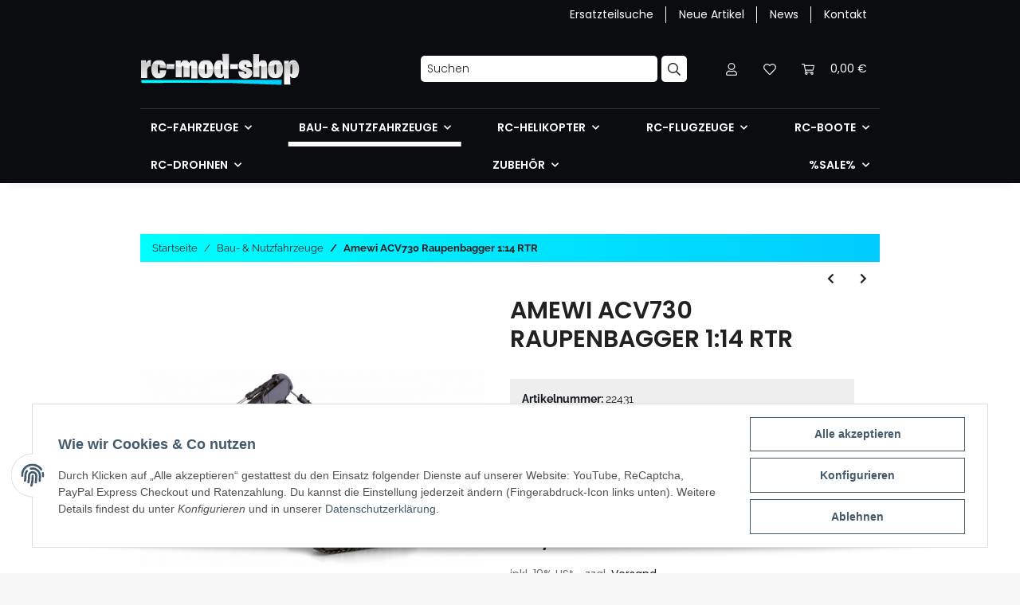

--- FILE ---
content_type: text/html; charset=utf-8
request_url: https://rc-mod-shop.de/Amewi-ACV730-Raupenbagger-114-RTR
body_size: 60722
content:
<!DOCTYPE html>
<html lang="de" itemscope itemtype="https://schema.org/ItemPage">
    
    <head>
        
            <meta http-equiv="content-type" content="text/html; charset=utf-8">
            <meta name="description" itemprop="description" content="Kunststoff Anthrazit/Gelb">
            			<meta name="mobile-web-app-capable" content="yes">
			<meta name="apple-mobile-web-app-capable" content="yes">
            <meta name="viewport" content="width=device-width, initial-scale=1.0">
            <meta http-equiv="X-UA-Compatible" content="IE=edge">
                        <meta name="robots" content="index, follow">

            <meta itemprop="url" content="https://rc-mod-shop.de/Amewi-ACV730-Raupenbagger-114-RTR">
            
                <meta name="theme-color" content="#1C1D2C">
            
            <meta property="og:type" content="website">
            <meta property="og:site_name" content="Amewi ACV730 Raupenbagger 1:14 RTR - RC-Mod-Shop, 119,00 €">
            <meta property="og:title" content="Amewi ACV730 Raupenbagger 1:14 RTR - RC-Mod-Shop, 119,00 €">
            <meta property="og:description" content="Kunststoff Anthrazit/Gelb">
            <meta property="og:url" content="https://rc-mod-shop.de/Amewi-ACV730-Raupenbagger-114-RTR">

                                    
                            <meta itemprop="image" content="https://rc-mod-shop.de/media/image/product/8230/lg/amewi-acv730-raupenbagger-114-rtr.jpg">
                <meta property="og:image" content="https://rc-mod-shop.de/media/image/product/8230/lg/amewi-acv730-raupenbagger-114-rtr.jpg">
                <meta property="og:image:width" content="1200">
                <meta property="og:image:height" content="688">
                    

        <title itemprop="name">Amewi ACV730 Raupenbagger 1:14 RTR - RC-Mod-Shop, 119,00 €</title>

                    <link rel="canonical" href="https://rc-mod-shop.de/Amewi-ACV730-Raupenbagger-114-RTR">
        			<link rel="manifest" href="manifest.json">
        

        
            <link rel="icon" type="image/vnd.microsoft.icon" href="https://rc-mod-shop.de/templates/NOVA/themes/base/images/favicon.ico">
        

        
                                                    
                <style id="criticalCSS">
                    
                        :root{--blue: #007bff;--indigo: #6610f2;--purple: #6f42c1;--pink: #e83e8c;--red: #dc3545;--orange: #fd7e14;--yellow: #ffc107;--green: #28a745;--teal: #20c997;--cyan: #17a2b8;--white: #ffffff;--gray: #707070;--gray-dark: #343a40;--primary: #EFC03D;--secondary: #212121;--success: #1C871E;--info: #525252;--warning: #f39932;--danger: #b90000;--light: #f5f5f5;--dark: #212121;--gray: #707070;--gray-light: #f5f5f5;--gray-medium: #888888;--gray-dark: #f5f5f5;--gray-darker: #212121;--breakpoint-xs: 0;--breakpoint-sm: 576px;--breakpoint-md: 768px;--breakpoint-lg: 992px;--breakpoint-xl: 1300px;--font-family-sans-serif: "Raleway", sans-serif;--font-family-monospace: SFMono-Regular, Menlo, Monaco, Consolas, "Liberation Mono", "Courier New", monospace}*,*::before,*::after{box-sizing:border-box}html{font-family:sans-serif;line-height:1.15;-webkit-text-size-adjust:100%;-webkit-tap-highlight-color:rgba(0, 0, 0, 0)}article,aside,figcaption,figure,footer,header,hgroup,main,nav,section{display:block}body{margin:0;font-family:"Raleway", sans-serif;font-size:0.875rem;font-weight:400;line-height:1.5;color:#212121;text-align:left;background-color:#f5f5f5}[tabindex="-1"]:focus:not(:focus-visible){outline:0 !important}hr{box-sizing:content-box;height:0;overflow:visible}h1,h2,h3,h4,h5,h6{margin-top:0;margin-bottom:1rem}p{margin-top:0;margin-bottom:1rem}abbr[title],abbr[data-original-title]{text-decoration:underline;text-decoration:underline dotted;cursor:help;border-bottom:0;text-decoration-skip-ink:none}address{margin-bottom:1rem;font-style:normal;line-height:inherit}ol,ul,dl{margin-top:0;margin-bottom:1rem}ol ol,ul ul,ol ul,ul ol{margin-bottom:0}dt{font-weight:700}dd{margin-bottom:0.5rem;margin-left:0}blockquote{margin:0 0 1rem}b,strong{font-weight:bolder}small{font-size:80%}sub,sup{position:relative;font-size:75%;line-height:0;vertical-align:baseline}sub{bottom:-0.25em}sup{top:-0.5em}a{color:#212121;text-decoration:underline;background-color:transparent}a:hover{color:#EFC03D;text-decoration:none}a:not([href]):not([class]){color:inherit;text-decoration:none}a:not([href]):not([class]):hover{color:inherit;text-decoration:none}pre,code,kbd,samp{font-family:SFMono-Regular, Menlo, Monaco, Consolas, "Liberation Mono", "Courier New", monospace;font-size:1em}pre{margin-top:0;margin-bottom:1rem;overflow:auto;-ms-overflow-style:scrollbar}figure{margin:0 0 1rem}img{vertical-align:middle;border-style:none}svg{overflow:hidden;vertical-align:middle}table{border-collapse:collapse}caption{padding-top:0.75rem;padding-bottom:0.75rem;color:#707070;text-align:left;caption-side:bottom}th{text-align:inherit;text-align:-webkit-match-parent}label{display:inline-block;margin-bottom:0.5rem}button{border-radius:0}button:focus:not(:focus-visible){outline:0}input,button,select,optgroup,textarea{margin:0;font-family:inherit;font-size:inherit;line-height:inherit}button,input{overflow:visible}button,select{text-transform:none}[role="button"]{cursor:pointer}select{word-wrap:normal}button,[type="button"],[type="reset"],[type="submit"]{-webkit-appearance:button}button:not(:disabled),[type="button"]:not(:disabled),[type="reset"]:not(:disabled),[type="submit"]:not(:disabled){cursor:pointer}button::-moz-focus-inner,[type="button"]::-moz-focus-inner,[type="reset"]::-moz-focus-inner,[type="submit"]::-moz-focus-inner{padding:0;border-style:none}input[type="radio"],input[type="checkbox"]{box-sizing:border-box;padding:0}textarea{overflow:auto;resize:vertical}fieldset{min-width:0;padding:0;margin:0;border:0}legend{display:block;width:100%;max-width:100%;padding:0;margin-bottom:0.5rem;font-size:1.5rem;line-height:inherit;color:inherit;white-space:normal}progress{vertical-align:baseline}[type="number"]::-webkit-inner-spin-button,[type="number"]::-webkit-outer-spin-button{height:auto}[type="search"]{outline-offset:-2px;-webkit-appearance:none}[type="search"]::-webkit-search-decoration{-webkit-appearance:none}::-webkit-file-upload-button{font:inherit;-webkit-appearance:button}output{display:inline-block}summary{display:list-item;cursor:pointer}template{display:none}[hidden]{display:none !important}.img-fluid{max-width:100%;height:auto}.img-thumbnail{padding:0.25rem;background-color:#f5f5f5;border:1px solid #dee2e6;box-shadow:0 1px 2px rgba(0, 0, 0, 0.075);max-width:100%;height:auto}.figure{display:inline-block}.figure-img{margin-bottom:0.5rem;line-height:1}.figure-caption{font-size:90%;color:#707070}code{font-size:87.5%;color:#e83e8c;word-wrap:break-word}a>code{color:inherit}kbd{padding:0.2rem 0.4rem;font-size:87.5%;color:#ffffff;background-color:#212529;box-shadow:inset 0 -0.1rem 0 rgba(0, 0, 0, 0.25)}kbd kbd{padding:0;font-size:100%;font-weight:700;box-shadow:none}pre{display:block;font-size:87.5%;color:#212529}pre code{font-size:inherit;color:inherit;word-break:normal}.pre-scrollable{max-height:340px;overflow-y:scroll}.container,.container-fluid,.container-sm,.container-md,.container-lg,.container-xl{width:100%;padding-right:1rem;padding-left:1rem;margin-right:auto;margin-left:auto}@media (min-width:576px){.container,.container-sm{max-width:97vw}}@media (min-width:768px){.container,.container-sm,.container-md{max-width:720px}}@media (min-width:992px){.container,.container-sm,.container-md,.container-lg{max-width:960px}}@media (min-width:1300px){.container,.container-sm,.container-md,.container-lg,.container-xl{max-width:1250px}}.row{display:flex;flex-wrap:wrap;margin-right:-1rem;margin-left:-1rem}.no-gutters{margin-right:0;margin-left:0}.no-gutters>.col,.no-gutters>[class*="col-"]{padding-right:0;padding-left:0}.col-1,.col-2,.col-3,.col-4,.col-5,.col-6,.col-7,.col-8,.col-9,.col-10,.col-11,.col-12,.col,.col-auto,.col-sm-1,.col-sm-2,.col-sm-3,.col-sm-4,.col-sm-5,.col-sm-6,.col-sm-7,.col-sm-8,.col-sm-9,.col-sm-10,.col-sm-11,.col-sm-12,.col-sm,.col-sm-auto,.col-md-1,.col-md-2,.col-md-3,.col-md-4,.col-md-5,.col-md-6,.col-md-7,.col-md-8,.col-md-9,.col-md-10,.col-md-11,.col-md-12,.col-md,.col-md-auto,.col-lg-1,.col-lg-2,.col-lg-3,.col-lg-4,.col-lg-5,.col-lg-6,.col-lg-7,.col-lg-8,.col-lg-9,.col-lg-10,.col-lg-11,.col-lg-12,.col-lg,.col-lg-auto,.col-xl-1,.col-xl-2,.col-xl-3,.col-xl-4,.col-xl-5,.col-xl-6,.col-xl-7,.col-xl-8,.col-xl-9,.col-xl-10,.col-xl-11,.col-xl-12,.col-xl,.col-xl-auto{position:relative;width:100%;padding-right:1rem;padding-left:1rem}.col{flex-basis:0;flex-grow:1;max-width:100%}.row-cols-1>*{flex:0 0 100%;max-width:100%}.row-cols-2>*{flex:0 0 50%;max-width:50%}.row-cols-3>*{flex:0 0 33.3333333333%;max-width:33.3333333333%}.row-cols-4>*{flex:0 0 25%;max-width:25%}.row-cols-5>*{flex:0 0 20%;max-width:20%}.row-cols-6>*{flex:0 0 16.6666666667%;max-width:16.6666666667%}.col-auto{flex:0 0 auto;width:auto;max-width:100%}.col-1{flex:0 0 8.33333333%;max-width:8.33333333%}.col-2{flex:0 0 16.66666667%;max-width:16.66666667%}.col-3{flex:0 0 25%;max-width:25%}.col-4{flex:0 0 33.33333333%;max-width:33.33333333%}.col-5{flex:0 0 41.66666667%;max-width:41.66666667%}.col-6{flex:0 0 50%;max-width:50%}.col-7{flex:0 0 58.33333333%;max-width:58.33333333%}.col-8{flex:0 0 66.66666667%;max-width:66.66666667%}.col-9{flex:0 0 75%;max-width:75%}.col-10{flex:0 0 83.33333333%;max-width:83.33333333%}.col-11{flex:0 0 91.66666667%;max-width:91.66666667%}.col-12{flex:0 0 100%;max-width:100%}.order-first{order:-1}.order-last{order:13}.order-0{order:0}.order-1{order:1}.order-2{order:2}.order-3{order:3}.order-4{order:4}.order-5{order:5}.order-6{order:6}.order-7{order:7}.order-8{order:8}.order-9{order:9}.order-10{order:10}.order-11{order:11}.order-12{order:12}.offset-1{margin-left:8.33333333%}.offset-2{margin-left:16.66666667%}.offset-3{margin-left:25%}.offset-4{margin-left:33.33333333%}.offset-5{margin-left:41.66666667%}.offset-6{margin-left:50%}.offset-7{margin-left:58.33333333%}.offset-8{margin-left:66.66666667%}.offset-9{margin-left:75%}.offset-10{margin-left:83.33333333%}.offset-11{margin-left:91.66666667%}@media (min-width:576px){.col-sm{flex-basis:0;flex-grow:1;max-width:100%}.row-cols-sm-1>*{flex:0 0 100%;max-width:100%}.row-cols-sm-2>*{flex:0 0 50%;max-width:50%}.row-cols-sm-3>*{flex:0 0 33.3333333333%;max-width:33.3333333333%}.row-cols-sm-4>*{flex:0 0 25%;max-width:25%}.row-cols-sm-5>*{flex:0 0 20%;max-width:20%}.row-cols-sm-6>*{flex:0 0 16.6666666667%;max-width:16.6666666667%}.col-sm-auto{flex:0 0 auto;width:auto;max-width:100%}.col-sm-1{flex:0 0 8.33333333%;max-width:8.33333333%}.col-sm-2{flex:0 0 16.66666667%;max-width:16.66666667%}.col-sm-3{flex:0 0 25%;max-width:25%}.col-sm-4{flex:0 0 33.33333333%;max-width:33.33333333%}.col-sm-5{flex:0 0 41.66666667%;max-width:41.66666667%}.col-sm-6{flex:0 0 50%;max-width:50%}.col-sm-7{flex:0 0 58.33333333%;max-width:58.33333333%}.col-sm-8{flex:0 0 66.66666667%;max-width:66.66666667%}.col-sm-9{flex:0 0 75%;max-width:75%}.col-sm-10{flex:0 0 83.33333333%;max-width:83.33333333%}.col-sm-11{flex:0 0 91.66666667%;max-width:91.66666667%}.col-sm-12{flex:0 0 100%;max-width:100%}.order-sm-first{order:-1}.order-sm-last{order:13}.order-sm-0{order:0}.order-sm-1{order:1}.order-sm-2{order:2}.order-sm-3{order:3}.order-sm-4{order:4}.order-sm-5{order:5}.order-sm-6{order:6}.order-sm-7{order:7}.order-sm-8{order:8}.order-sm-9{order:9}.order-sm-10{order:10}.order-sm-11{order:11}.order-sm-12{order:12}.offset-sm-0{margin-left:0}.offset-sm-1{margin-left:8.33333333%}.offset-sm-2{margin-left:16.66666667%}.offset-sm-3{margin-left:25%}.offset-sm-4{margin-left:33.33333333%}.offset-sm-5{margin-left:41.66666667%}.offset-sm-6{margin-left:50%}.offset-sm-7{margin-left:58.33333333%}.offset-sm-8{margin-left:66.66666667%}.offset-sm-9{margin-left:75%}.offset-sm-10{margin-left:83.33333333%}.offset-sm-11{margin-left:91.66666667%}}@media (min-width:768px){.col-md{flex-basis:0;flex-grow:1;max-width:100%}.row-cols-md-1>*{flex:0 0 100%;max-width:100%}.row-cols-md-2>*{flex:0 0 50%;max-width:50%}.row-cols-md-3>*{flex:0 0 33.3333333333%;max-width:33.3333333333%}.row-cols-md-4>*{flex:0 0 25%;max-width:25%}.row-cols-md-5>*{flex:0 0 20%;max-width:20%}.row-cols-md-6>*{flex:0 0 16.6666666667%;max-width:16.6666666667%}.col-md-auto{flex:0 0 auto;width:auto;max-width:100%}.col-md-1{flex:0 0 8.33333333%;max-width:8.33333333%}.col-md-2{flex:0 0 16.66666667%;max-width:16.66666667%}.col-md-3{flex:0 0 25%;max-width:25%}.col-md-4{flex:0 0 33.33333333%;max-width:33.33333333%}.col-md-5{flex:0 0 41.66666667%;max-width:41.66666667%}.col-md-6{flex:0 0 50%;max-width:50%}.col-md-7{flex:0 0 58.33333333%;max-width:58.33333333%}.col-md-8{flex:0 0 66.66666667%;max-width:66.66666667%}.col-md-9{flex:0 0 75%;max-width:75%}.col-md-10{flex:0 0 83.33333333%;max-width:83.33333333%}.col-md-11{flex:0 0 91.66666667%;max-width:91.66666667%}.col-md-12{flex:0 0 100%;max-width:100%}.order-md-first{order:-1}.order-md-last{order:13}.order-md-0{order:0}.order-md-1{order:1}.order-md-2{order:2}.order-md-3{order:3}.order-md-4{order:4}.order-md-5{order:5}.order-md-6{order:6}.order-md-7{order:7}.order-md-8{order:8}.order-md-9{order:9}.order-md-10{order:10}.order-md-11{order:11}.order-md-12{order:12}.offset-md-0{margin-left:0}.offset-md-1{margin-left:8.33333333%}.offset-md-2{margin-left:16.66666667%}.offset-md-3{margin-left:25%}.offset-md-4{margin-left:33.33333333%}.offset-md-5{margin-left:41.66666667%}.offset-md-6{margin-left:50%}.offset-md-7{margin-left:58.33333333%}.offset-md-8{margin-left:66.66666667%}.offset-md-9{margin-left:75%}.offset-md-10{margin-left:83.33333333%}.offset-md-11{margin-left:91.66666667%}}@media (min-width:992px){.col-lg{flex-basis:0;flex-grow:1;max-width:100%}.row-cols-lg-1>*{flex:0 0 100%;max-width:100%}.row-cols-lg-2>*{flex:0 0 50%;max-width:50%}.row-cols-lg-3>*{flex:0 0 33.3333333333%;max-width:33.3333333333%}.row-cols-lg-4>*{flex:0 0 25%;max-width:25%}.row-cols-lg-5>*{flex:0 0 20%;max-width:20%}.row-cols-lg-6>*{flex:0 0 16.6666666667%;max-width:16.6666666667%}.col-lg-auto{flex:0 0 auto;width:auto;max-width:100%}.col-lg-1{flex:0 0 8.33333333%;max-width:8.33333333%}.col-lg-2{flex:0 0 16.66666667%;max-width:16.66666667%}.col-lg-3{flex:0 0 25%;max-width:25%}.col-lg-4{flex:0 0 33.33333333%;max-width:33.33333333%}.col-lg-5{flex:0 0 41.66666667%;max-width:41.66666667%}.col-lg-6{flex:0 0 50%;max-width:50%}.col-lg-7{flex:0 0 58.33333333%;max-width:58.33333333%}.col-lg-8{flex:0 0 66.66666667%;max-width:66.66666667%}.col-lg-9{flex:0 0 75%;max-width:75%}.col-lg-10{flex:0 0 83.33333333%;max-width:83.33333333%}.col-lg-11{flex:0 0 91.66666667%;max-width:91.66666667%}.col-lg-12{flex:0 0 100%;max-width:100%}.order-lg-first{order:-1}.order-lg-last{order:13}.order-lg-0{order:0}.order-lg-1{order:1}.order-lg-2{order:2}.order-lg-3{order:3}.order-lg-4{order:4}.order-lg-5{order:5}.order-lg-6{order:6}.order-lg-7{order:7}.order-lg-8{order:8}.order-lg-9{order:9}.order-lg-10{order:10}.order-lg-11{order:11}.order-lg-12{order:12}.offset-lg-0{margin-left:0}.offset-lg-1{margin-left:8.33333333%}.offset-lg-2{margin-left:16.66666667%}.offset-lg-3{margin-left:25%}.offset-lg-4{margin-left:33.33333333%}.offset-lg-5{margin-left:41.66666667%}.offset-lg-6{margin-left:50%}.offset-lg-7{margin-left:58.33333333%}.offset-lg-8{margin-left:66.66666667%}.offset-lg-9{margin-left:75%}.offset-lg-10{margin-left:83.33333333%}.offset-lg-11{margin-left:91.66666667%}}@media (min-width:1300px){.col-xl{flex-basis:0;flex-grow:1;max-width:100%}.row-cols-xl-1>*{flex:0 0 100%;max-width:100%}.row-cols-xl-2>*{flex:0 0 50%;max-width:50%}.row-cols-xl-3>*{flex:0 0 33.3333333333%;max-width:33.3333333333%}.row-cols-xl-4>*{flex:0 0 25%;max-width:25%}.row-cols-xl-5>*{flex:0 0 20%;max-width:20%}.row-cols-xl-6>*{flex:0 0 16.6666666667%;max-width:16.6666666667%}.col-xl-auto{flex:0 0 auto;width:auto;max-width:100%}.col-xl-1{flex:0 0 8.33333333%;max-width:8.33333333%}.col-xl-2{flex:0 0 16.66666667%;max-width:16.66666667%}.col-xl-3{flex:0 0 25%;max-width:25%}.col-xl-4{flex:0 0 33.33333333%;max-width:33.33333333%}.col-xl-5{flex:0 0 41.66666667%;max-width:41.66666667%}.col-xl-6{flex:0 0 50%;max-width:50%}.col-xl-7{flex:0 0 58.33333333%;max-width:58.33333333%}.col-xl-8{flex:0 0 66.66666667%;max-width:66.66666667%}.col-xl-9{flex:0 0 75%;max-width:75%}.col-xl-10{flex:0 0 83.33333333%;max-width:83.33333333%}.col-xl-11{flex:0 0 91.66666667%;max-width:91.66666667%}.col-xl-12{flex:0 0 100%;max-width:100%}.order-xl-first{order:-1}.order-xl-last{order:13}.order-xl-0{order:0}.order-xl-1{order:1}.order-xl-2{order:2}.order-xl-3{order:3}.order-xl-4{order:4}.order-xl-5{order:5}.order-xl-6{order:6}.order-xl-7{order:7}.order-xl-8{order:8}.order-xl-9{order:9}.order-xl-10{order:10}.order-xl-11{order:11}.order-xl-12{order:12}.offset-xl-0{margin-left:0}.offset-xl-1{margin-left:8.33333333%}.offset-xl-2{margin-left:16.66666667%}.offset-xl-3{margin-left:25%}.offset-xl-4{margin-left:33.33333333%}.offset-xl-5{margin-left:41.66666667%}.offset-xl-6{margin-left:50%}.offset-xl-7{margin-left:58.33333333%}.offset-xl-8{margin-left:66.66666667%}.offset-xl-9{margin-left:75%}.offset-xl-10{margin-left:83.33333333%}.offset-xl-11{margin-left:91.66666667%}}.nav{display:flex;flex-wrap:wrap;padding-left:0;margin-bottom:0;list-style:none}.nav-link{display:block;padding:0.5rem 1rem;text-decoration:none}.nav-link:hover,.nav-link:focus{text-decoration:none}.nav-link.disabled{color:#707070;pointer-events:none;cursor:default}.nav-tabs{border-bottom:1px solid #dee2e6}.nav-tabs .nav-link{margin-bottom:-1px;border:1px solid transparent}.nav-tabs .nav-link:hover,.nav-tabs .nav-link:focus{border-color:transparent}.nav-tabs .nav-link.disabled{color:#707070;background-color:transparent;border-color:transparent}.nav-tabs .nav-link.active,.nav-tabs .nav-item.show .nav-link{color:#212121;background-color:transparent;border-color:#212121}.nav-tabs .dropdown-menu{margin-top:-1px}.nav-pills .nav-link.active,.nav-pills .show>.nav-link{color:#ffffff;background-color:#EFC03D}.nav-fill>.nav-link,.nav-fill .nav-item{flex:1 1 auto;text-align:center}.nav-justified>.nav-link,.nav-justified .nav-item{flex-basis:0;flex-grow:1;text-align:center}.tab-content>.tab-pane{display:none}.tab-content>.active{display:block}.navbar{position:relative;display:flex;flex-wrap:wrap;align-items:center;justify-content:space-between;padding:0.4rem 1rem}.navbar .container,.navbar .container-fluid,.navbar .container-sm,.navbar .container-md,.navbar .container-lg,.navbar .container-xl,.navbar>.container-sm,.navbar>.container-md,.navbar>.container-lg,.navbar>.container-xl{display:flex;flex-wrap:wrap;align-items:center;justify-content:space-between}.navbar-brand{display:inline-block;padding-top:0.40625rem;padding-bottom:0.40625rem;margin-right:1rem;font-size:1rem;line-height:inherit;white-space:nowrap}.navbar-brand:hover,.navbar-brand:focus{text-decoration:none}.navbar-nav{display:flex;flex-direction:column;padding-left:0;margin-bottom:0;list-style:none}.navbar-nav .nav-link{padding-right:0;padding-left:0}.navbar-nav .dropdown-menu{position:static;float:none}.navbar-text{display:inline-block;padding-top:0.5rem;padding-bottom:0.5rem}.navbar-collapse{flex-basis:100%;flex-grow:1;align-items:center}.navbar-toggler{padding:0.25rem 0.75rem;font-size:1rem;line-height:1;background-color:transparent;border:1px solid transparent}.navbar-toggler:hover,.navbar-toggler:focus{text-decoration:none}.navbar-toggler-icon{display:inline-block;width:1.5em;height:1.5em;vertical-align:middle;content:"";background:50% / 100% 100% no-repeat}.navbar-nav-scroll{max-height:75vh;overflow-y:auto}@media (max-width:575.98px){.navbar-expand-sm>.container,.navbar-expand-sm>.container-fluid,.navbar-expand-sm>.container-sm,.navbar-expand-sm>.container-md,.navbar-expand-sm>.container-lg,.navbar-expand-sm>.container-xl{padding-right:0;padding-left:0}}@media (min-width:576px){.navbar-expand-sm{flex-flow:row nowrap;justify-content:flex-start}.navbar-expand-sm .navbar-nav{flex-direction:row}.navbar-expand-sm .navbar-nav .dropdown-menu{position:absolute}.navbar-expand-sm .navbar-nav .nav-link{padding-right:1.5rem;padding-left:1.5rem}.navbar-expand-sm>.container,.navbar-expand-sm>.container-fluid,.navbar-expand-sm>.container-sm,.navbar-expand-sm>.container-md,.navbar-expand-sm>.container-lg,.navbar-expand-sm>.container-xl{flex-wrap:nowrap}.navbar-expand-sm .navbar-nav-scroll{overflow:visible}.navbar-expand-sm .navbar-collapse{display:flex !important;flex-basis:auto}.navbar-expand-sm .navbar-toggler{display:none}}@media (max-width:767.98px){.navbar-expand-md>.container,.navbar-expand-md>.container-fluid,.navbar-expand-md>.container-sm,.navbar-expand-md>.container-md,.navbar-expand-md>.container-lg,.navbar-expand-md>.container-xl{padding-right:0;padding-left:0}}@media (min-width:768px){.navbar-expand-md{flex-flow:row nowrap;justify-content:flex-start}.navbar-expand-md .navbar-nav{flex-direction:row}.navbar-expand-md .navbar-nav .dropdown-menu{position:absolute}.navbar-expand-md .navbar-nav .nav-link{padding-right:1.5rem;padding-left:1.5rem}.navbar-expand-md>.container,.navbar-expand-md>.container-fluid,.navbar-expand-md>.container-sm,.navbar-expand-md>.container-md,.navbar-expand-md>.container-lg,.navbar-expand-md>.container-xl{flex-wrap:nowrap}.navbar-expand-md .navbar-nav-scroll{overflow:visible}.navbar-expand-md .navbar-collapse{display:flex !important;flex-basis:auto}.navbar-expand-md .navbar-toggler{display:none}}@media (max-width:991.98px){.navbar-expand-lg>.container,.navbar-expand-lg>.container-fluid,.navbar-expand-lg>.container-sm,.navbar-expand-lg>.container-md,.navbar-expand-lg>.container-lg,.navbar-expand-lg>.container-xl{padding-right:0;padding-left:0}}@media (min-width:992px){.navbar-expand-lg{flex-flow:row nowrap;justify-content:flex-start}.navbar-expand-lg .navbar-nav{flex-direction:row}.navbar-expand-lg .navbar-nav .dropdown-menu{position:absolute}.navbar-expand-lg .navbar-nav .nav-link{padding-right:1.5rem;padding-left:1.5rem}.navbar-expand-lg>.container,.navbar-expand-lg>.container-fluid,.navbar-expand-lg>.container-sm,.navbar-expand-lg>.container-md,.navbar-expand-lg>.container-lg,.navbar-expand-lg>.container-xl{flex-wrap:nowrap}.navbar-expand-lg .navbar-nav-scroll{overflow:visible}.navbar-expand-lg .navbar-collapse{display:flex !important;flex-basis:auto}.navbar-expand-lg .navbar-toggler{display:none}}@media (max-width:1299.98px){.navbar-expand-xl>.container,.navbar-expand-xl>.container-fluid,.navbar-expand-xl>.container-sm,.navbar-expand-xl>.container-md,.navbar-expand-xl>.container-lg,.navbar-expand-xl>.container-xl{padding-right:0;padding-left:0}}@media (min-width:1300px){.navbar-expand-xl{flex-flow:row nowrap;justify-content:flex-start}.navbar-expand-xl .navbar-nav{flex-direction:row}.navbar-expand-xl .navbar-nav .dropdown-menu{position:absolute}.navbar-expand-xl .navbar-nav .nav-link{padding-right:1.5rem;padding-left:1.5rem}.navbar-expand-xl>.container,.navbar-expand-xl>.container-fluid,.navbar-expand-xl>.container-sm,.navbar-expand-xl>.container-md,.navbar-expand-xl>.container-lg,.navbar-expand-xl>.container-xl{flex-wrap:nowrap}.navbar-expand-xl .navbar-nav-scroll{overflow:visible}.navbar-expand-xl .navbar-collapse{display:flex !important;flex-basis:auto}.navbar-expand-xl .navbar-toggler{display:none}}.navbar-expand{flex-flow:row nowrap;justify-content:flex-start}.navbar-expand>.container,.navbar-expand>.container-fluid,.navbar-expand>.container-sm,.navbar-expand>.container-md,.navbar-expand>.container-lg,.navbar-expand>.container-xl{padding-right:0;padding-left:0}.navbar-expand .navbar-nav{flex-direction:row}.navbar-expand .navbar-nav .dropdown-menu{position:absolute}.navbar-expand .navbar-nav .nav-link{padding-right:1.5rem;padding-left:1.5rem}.navbar-expand>.container,.navbar-expand>.container-fluid,.navbar-expand>.container-sm,.navbar-expand>.container-md,.navbar-expand>.container-lg,.navbar-expand>.container-xl{flex-wrap:nowrap}.navbar-expand .navbar-nav-scroll{overflow:visible}.navbar-expand .navbar-collapse{display:flex !important;flex-basis:auto}.navbar-expand .navbar-toggler{display:none}.navbar-light .navbar-brand{color:rgba(0, 0, 0, 0.9)}.navbar-light .navbar-brand:hover,.navbar-light .navbar-brand:focus{color:rgba(0, 0, 0, 0.9)}.navbar-light .navbar-nav .nav-link{color:#212121}.navbar-light .navbar-nav .nav-link:hover,.navbar-light .navbar-nav .nav-link:focus{color:#EFC03D}.navbar-light .navbar-nav .nav-link.disabled{color:rgba(0, 0, 0, 0.3)}.navbar-light .navbar-nav .show>.nav-link,.navbar-light .navbar-nav .active>.nav-link,.navbar-light .navbar-nav .nav-link.show,.navbar-light .navbar-nav .nav-link.active{color:rgba(0, 0, 0, 0.9)}.navbar-light .navbar-toggler{color:#212121;border-color:rgba(0, 0, 0, 0.1)}.navbar-light .navbar-toggler-icon{background-image:url("data:image/svg+xml,%3csvg xmlns='http://www.w3.org/2000/svg' width='30' height='30' viewBox='0 0 30 30'%3e%3cpath stroke='%23212121' stroke-linecap='round' stroke-miterlimit='10' stroke-width='2' d='M4 7h22M4 15h22M4 23h22'/%3e%3c/svg%3e")}.navbar-light .navbar-text{color:#212121}.navbar-light .navbar-text a{color:rgba(0, 0, 0, 0.9)}.navbar-light .navbar-text a:hover,.navbar-light .navbar-text a:focus{color:rgba(0, 0, 0, 0.9)}.navbar-dark .navbar-brand{color:#ffffff}.navbar-dark .navbar-brand:hover,.navbar-dark .navbar-brand:focus{color:#ffffff}.navbar-dark .navbar-nav .nav-link{color:rgba(255, 255, 255, 0.5)}.navbar-dark .navbar-nav .nav-link:hover,.navbar-dark .navbar-nav .nav-link:focus{color:rgba(255, 255, 255, 0.75)}.navbar-dark .navbar-nav .nav-link.disabled{color:rgba(255, 255, 255, 0.25)}.navbar-dark .navbar-nav .show>.nav-link,.navbar-dark .navbar-nav .active>.nav-link,.navbar-dark .navbar-nav .nav-link.show,.navbar-dark .navbar-nav .nav-link.active{color:#ffffff}.navbar-dark .navbar-toggler{color:rgba(255, 255, 255, 0.5);border-color:rgba(255, 255, 255, 0.1)}.navbar-dark .navbar-toggler-icon{background-image:url("data:image/svg+xml,%3csvg xmlns='http://www.w3.org/2000/svg' width='30' height='30' viewBox='0 0 30 30'%3e%3cpath stroke='rgba%28255, 255, 255, 0.5%29' stroke-linecap='round' stroke-miterlimit='10' stroke-width='2' d='M4 7h22M4 15h22M4 23h22'/%3e%3c/svg%3e")}.navbar-dark .navbar-text{color:rgba(255, 255, 255, 0.5)}.navbar-dark .navbar-text a{color:#ffffff}.navbar-dark .navbar-text a:hover,.navbar-dark .navbar-text a:focus{color:#ffffff}.fa,.fas,.far,.fal{display:inline-block}h1,h2,h3,h4,h5,h6,.h1,.h2,.h3,.productlist-filter-headline,.sidepanel-left .box-normal .box-normal-link,.h4,.h5,.h6{margin-bottom:1rem;font-family:"Poppins", sans-serif;font-weight:400;line-height:1.2;color:#212121}.banner .img-fluid{width:100%}h1,.h1{font-size:1.875rem}h2,.h2{font-size:1.875rem}h3,.h3,.productlist-filter-headline,.sidepanel-left .box-normal .box-normal-link{font-size:1rem}h4,.h4{font-size:0.875rem}h5,.h5{font-size:0.875rem}h6,.h6{font-size:0.875rem}.label-slide .form-group:not(.exclude-from-label-slide):not(.checkbox) label{display:none}.label-slide label{color:#707070}.modal{display:none}.carousel-thumbnails .slick-arrow{opacity:0}.consent-modal:not(.active){display:none}.consent-banner-icon{width:1em;height:1em}.mini>#consent-banner{display:none}html{overflow-y:scroll}.dropdown-menu{display:none}.dropdown-toggle::after{content:"";margin-left:0.5rem;display:inline-block}.list-unstyled,.list-icons{padding-left:0;list-style:none}.input-group{position:relative;display:flex;flex-wrap:wrap;align-items:stretch;width:100%}.input-group>.form-control{flex:1 1 auto;width:1%}#main-wrapper,#header-top-bar,header{background:#ffffff}.container-fluid-xl{max-width:103.125rem}.nav-dividers .nav-item{position:relative}.nav-dividers .nav-item:not(:last-child)::after{content:"";position:absolute;right:0;top:0.5rem;height:calc(100% - 1rem);border-right:0.0625rem solid currentColor}.nav-link{text-decoration:none}.nav-scrollbar{overflow:hidden;display:flex;align-items:center}.nav-scrollbar .nav,.nav-scrollbar .navbar-nav{flex-wrap:nowrap}.nav-scrollbar .nav-item{white-space:nowrap}.nav-scrollbar-inner{overflow-x:auto;padding-bottom:1.5rem;align-self:flex-start}#shop-nav{align-items:center;flex-shrink:0;margin-left:auto}@media (max-width:767.98px){#shop-nav .nav-link{padding-left:0.7rem;padding-right:0.7rem}}.has-left-sidebar .breadcrumb-container{padding-left:0;padding-right:0}.breadcrumb{display:flex;flex-wrap:wrap;padding:0.5rem 0;margin-bottom:0;list-style:none;background-color:transparent}.breadcrumb-item+.breadcrumb-item{padding-left:0.5rem}.breadcrumb-item+.breadcrumb-item::before{display:inline-block;padding-right:0.5rem;color:#707070;content:"/"}.breadcrumb-item.active{color:#212121;font-weight:700}.breadcrumb-item.first::before{display:none}.breadcrumb-wrapper{margin-bottom:2rem}@media (min-width:992px){.breadcrumb-wrapper{border-style:solid;border-color:#888888;border-width:1px 0}}.breadcrumb{font-size:0.8125rem}.breadcrumb a{text-decoration:none}.breadcrumb-back{padding-right:1rem;margin-right:1rem;border-right:1px solid #888888}.breadcrumb-item{display:none}@media (min-width:768px){.breadcrumb-item{display:flex}}@media (min-width:768px){.breadcrumb-arrow{display:none}}#header-top-bar{position:relative;background-color:#ffffff;z-index:1021;flex-direction:row-reverse}#header-top-bar,header{font-family:"Poppins", sans-serif;background-color:#0a0c0f;color:#ffffff}#header-top-bar a,header a{text-decoration:none;color:#ffffff}#header-top-bar a:hover:not(.dropdown-item):not(.btn),header a:hover:not(.dropdown-item):not(.btn){color:#EFC03D}#header-top-bar .nav-mobile-heading,header .nav-mobile-heading{background-color:#0a0c0f}#header-top-bar .dropdown-menu.show a,header .dropdown-menu.show a{color:#212121}.img-aspect-ratio{width:100%;height:auto}header{box-shadow:0 1rem 0.5625rem -0.75rem rgba(0, 0, 0, 0.06);position:relative;z-index:1020}header #search,header .main-search{font-weight:300}header #search input::placeholder,header .main-search input::placeholder{color:#212121}header #search .form-control,header #search .form-control:focus,header .main-search .form-control,header .main-search .form-control:focus{height:2.1rem;padding:0.25rem 0.5rem}header #search .form-control::placeholder,header #search .form-control:focus::placeholder,header .main-search .form-control::placeholder,header .main-search .form-control:focus::placeholder{color:#212121}header #search .btn-secondary,header .main-search .btn-secondary{border-color:#ffffff;border-left-color:transparent;padding:0.25rem 0.5rem}@media (min-width:992px){header #search .btn-secondary,header .main-search .btn-secondary{background:#ffffff;border-color:#212121;border-left-color:transparent}}header .navbar{padding:0;position:static}@media (min-width:992px){header{padding-bottom:0}header .navbar-brand{margin-right:3rem}}header .navbar-brand{padding-top:0.4rem;padding-bottom:0.4rem}header .navbar-brand img{height:2rem;width:auto}header .navbar-toggler{color:#212121}header .nav-right .dropdown-menu{margin-top:-0.03125rem;box-shadow:inset 0 1rem 0.5625rem -0.75rem rgba(0, 0, 0, 0.06)}@media (min-width:992px){header .navbar-brand{padding-top:0.6rem;padding-bottom:0.6rem}header .navbar-brand img{height:3.0625rem}header .navbar-collapse{height:4.3125rem}header .navbar-nav>.nav-item>.nav-link{position:relative;padding:1.5rem}header .navbar-nav>.nav-item>.nav-link::before{content:"";position:absolute;bottom:0;left:50%;transform:translateX(-50%);border-width:0 0 6px;border-color:#212121;border-style:solid;transition:width 0.4s;width:0}header .navbar-nav>.nav-item.active>.nav-link::before,header .navbar-nav>.nav-item:hover>.nav-link::before,header .navbar-nav>.nav-item.hover>.nav-link::before{width:100%}header .navbar-nav>.nav-item .nav{flex-wrap:wrap}header .navbar-nav .nav .nav-link{padding:0}header .navbar-nav .nav .nav-link::after{display:none}header .navbar-nav .dropdown .nav-item{width:100%}header .nav-mobile-body{align-self:flex-start;width:100%}header .nav-scrollbar-inner{width:100%}header .nav-right .nav-link{padding-top:1.5rem;padding-bottom:1.5rem}}#search-header-mobile-top{background:#212121;color:#ffffff;border-color:#ffffff}.btn{display:inline-block;font-weight:600;color:#212121;text-align:center;vertical-align:middle;user-select:none;background-color:transparent;border:1px solid transparent;padding:0.625rem 0.9375rem;font-size:0.875rem;line-height:1.5;border-radius:0}.btn.disabled,.btn:disabled{opacity:0.65;box-shadow:none}.btn:not(:disabled):not(.disabled):active,.btn:not(:disabled):not(.disabled).active{box-shadow:none}.form-control{display:block;width:100%;height:calc(1.5em + 1.25rem + 2px);padding:0.625rem 0.9375rem;font-family:"Poppins", sans-serif;font-size:0.875rem;font-weight:300;line-height:1.5;color:#212121;background-color:#ffffff;background-clip:padding-box;border:1px solid #212121;border-radius:0;box-shadow:inset 0 1px 1px rgba(0, 0, 0, 0.075);transition:border-color 0.15s ease-in-out, box-shadow 0.15s ease-in-out}@media (prefers-reduced-motion:reduce){.form-control{transition:none}}.square{display:flex;position:relative}.square::before{content:"";display:inline-block;padding-bottom:100%}.pagination{margin:0;align-items:center}.productlist-page-nav,.productlist-page-nav-header-m{align-items:center}#product-offer .product-info ul.info-essential{margin:2rem 0;padding-left:0;list-style:none}.price_wrapper{margin-bottom:1.5rem}.price_wrapper .price{display:inline-block}.price_wrapper .bulk-prices{margin-top:1rem}.price_wrapper .bulk-prices .bulk-price{margin-right:0.25rem}#product-offer .product-info{border:0}#product-offer .product-info .bordered-top-bottom{padding:1rem;border-top:1px solid #f5f5f5;border-bottom:1px solid #f5f5f5}#product-offer .product-info ul.info-essential{margin:2rem 0}#product-offer .product-info .shortdesc{margin-bottom:1rem}#product-offer .product-info .product-offer{margin-bottom:2rem}#product-offer .product-info .product-offer>.row{margin-bottom:1.5rem}#product-offer .product-info .stock-information{border-top:1px solid #212121;border-bottom:1px solid #212121;align-items:flex-end}#product-offer .product-info .stock-information.stock-information-p{padding-top:1rem;padding-bottom:1rem}@media (max-width:767.98px){#product-offer .product-info .stock-information{margin-top:1rem}}#product-offer .product-info .question-on-item{margin-left:auto}#product-offer .product-info .question-on-item .question{padding:0}.flex-row-reverse{flex-direction:row-reverse !important}.flex-column{flex-direction:column !important}.justify-content-start{justify-content:flex-start !important}.collapse:not(.show){display:none}.d-none{display:none !important}.d-block{display:block !important}.d-flex{display:flex !important}.d-inline-block{display:inline-block !important}@media (min-width:992px){.d-lg-none{display:none !important}.d-lg-block{display:block !important}.d-lg-flex{display:flex !important}}@media (min-width:768px){.d-md-none{display:none !important}.d-md-block{display:block !important}.d-md-flex{display:flex !important}.d-md-inline-block{display:inline-block !important}}@media (min-width:992px){.justify-content-lg-end{justify-content:flex-end !important}}@media (min-width:768px){.productlist-page-nav .displayoptions{width:100%;text-align:right;padding-bottom:0.5rem;margin-bottom:0.5rem;border-bottom:1px solid #212121}}.list-gallery{display:flex;flex-direction:column}.list-gallery .second-wrapper{position:absolute;top:0;left:0;width:100%;height:100%}.list-gallery img.second{opacity:0}.form-group{margin-bottom:1rem}.btn-secondary{background-color:#212121;color:#ffffff}.btn-outline-secondary{color:#212121;border-color:#212121}.btn-group{display:inline-flex}.productlist-filter-headline{border-bottom:1px solid #212121;padding-bottom:0.5rem;margin-bottom:1rem;font-weight:bold}hr{margin-top:1rem;margin-bottom:1rem;border:0;border-top:1px solid #212121}.badge-circle-1{background-color:#ffffff}#content{padding-bottom:3rem}#content-wrapper{margin-top:0}#content-wrapper.has-fluid{padding-top:1rem}#content-wrapper:not(.has-fluid){padding-top:2rem}@media (min-width:992px){#content-wrapper:not(.has-fluid){padding-top:4rem}}aside h4{margin-bottom:1rem}aside .card{border:none;box-shadow:none;background-color:transparent}aside .card .card-title{margin-bottom:0.5rem;font-size:1.875rem;font-weight:600}aside .card.card-default .card-heading{border-bottom:none;padding-left:0;padding-right:0}aside .card.card-default>.card-heading>.card-title{color:#212121;font-weight:600;border-bottom:1px solid #ebebeb;padding:10px 0}aside .card>.card-body{padding:0}aside .card>.card-body .card-title{font-weight:600}aside .nav-panel .nav{flex-wrap:initial}aside .nav-panel>.nav>.active>.nav-link{border-bottom:0.375rem solid #EFC03D;cursor:pointer}aside .nav-panel .active>.nav-link{font-weight:700}aside .nav-panel .nav-link[aria-expanded=true] i.fa-chevron-down{transform:rotate(180deg)}aside .nav-panel .nav-link,aside .nav-panel .nav-item{clear:left}aside .box .nav-link,aside .box .nav a,aside .box .dropdown-menu .dropdown-item{text-decoration:none;white-space:normal}aside .box .nav-link{padding-left:0;padding-right:0}aside .box .snippets-categories-nav-link-child{padding-left:0.5rem;padding-right:0.5rem}aside .box-monthlynews a .value{text-decoration:underline}aside .box-monthlynews a .value:hover{text-decoration:none}.box-categories .dropdown .collapse,.box-linkgroup .dropdown .collapse{background:#f5f5f5}.box-categories .nav-link{cursor:pointer}.box_login .register{text-decoration:underline}.box_login .register:hover{text-decoration:none}.box_login .register .fa{color:#EFC03D}.box_login .resetpw{text-decoration:underline}.box_login .resetpw:hover{text-decoration:none}.jqcloud-word.w0{color:#f5d98b;font-size:70%}.jqcloud-word.w1{color:#f4d47b;font-size:100%}.jqcloud-word.w2{color:#f3cf6c;font-size:130%}.jqcloud-word.w3{color:#f2ca5c;font-size:160%}.jqcloud-word.w4{color:#f0c54d;font-size:190%}.jqcloud-word.w5{color:#efc03d;font-size:220%}.jqcloud-word.w6{color:#dcb138;font-size:250%}.jqcloud-word.w7{color:#c9a133;font-size:280%}.jqcloud{line-height:normal;overflow:hidden;position:relative}.jqcloud-word a{color:inherit !important;font-size:inherit !important;text-decoration:none !important}.jqcloud-word a:hover{color:#EFC03D !important}.searchcloud{width:100%;height:200px}#footer-boxes .card{background:transparent;border:0}#footer-boxes .card a{text-decoration:none}@media (min-width:768px){.box-normal{margin-bottom:1.5rem}}.box-normal .box-normal-link{text-decoration:none;font-weight:700;margin-bottom:0.5rem}@media (min-width:768px){.box-normal .box-normal-link{display:none}}.box-filter-hr{margin-top:0.5rem;margin-bottom:0.5rem}.box-normal-hr{margin-top:1rem;margin-bottom:1rem;display:flex}@media (min-width:768px){.box-normal-hr{display:none}}.box-last-seen .box-last-seen-item{margin-bottom:1rem}.box-nav-item{margin-top:0.5rem}@media (min-width:768px){.box-nav-item{margin-top:0}}.box-login .box-login-resetpw{margin-bottom:0.5rem;padding-left:0;padding-right:0;display:block}.box-slider{margin-bottom:1.5rem}.box-link-wrapper{align-items:center;display:flex}.box-link-wrapper i.snippets-filter-item-icon-right{color:#707070}.box-link-wrapper .badge{margin-left:auto}.box-delete-button{text-align:right;white-space:nowrap}.box-delete-button .remove{float:right}.box-filter-price .box-filter-price-collapse{padding-bottom:1.5rem}.hr-no-top{margin-top:0;margin-bottom:1rem}.characteristic-collapse-btn-inner img{margin-right:0.25rem}#search{margin-right:1rem;display:none}@media (min-width:992px){#search{display:block}}#footer{background-color:#ffffff;color:#212121}.toggler-logo-wrapper{float:left}@media (max-width:991.98px){.toggler-logo-wrapper{position:absolute}.toggler-logo-wrapper .logo-wrapper{float:left}.toggler-logo-wrapper .burger-menu-wrapper{float:left;padding-top:1rem}}.navbar .container{display:block}.lazyloading{color:transparent;opacity:1;transition:opacity 300ms;width:40px;height:40px}.lazyload{opacity:0 !important}.text-accent,.price.h1,.product-title.h2{font-family:"Poppins", sans-serif;font-weight:600}#footer{background-color:#13171D;color:#ccc}#footer .productlist-filter-headline{color:#eee}#footer a:not(.btn),#footer .productlist-filter-headline,#footer .newsletter-footer-heading,#footer .btn-outline-primary{color:#ccc}#mainNavigation{border-top:solid 1px #333}#footer #copyright{background-color:#0A0C0F}
                    
                    
                                                    .main-search-wrapper {
                                max-width: 500px;
                            }
                                                                            @media (min-width: 992px) {
                                header .navbar-brand img {
                                    height: 80px;
                                }
                                                            }
                                            
                </style>
            
		
				<link rel="apple-touch-icon" sizes="57x57" href="media/image/rc-mod-shop-icon-57x57.png">
				<link rel="apple-touch-icon" sizes="60x60" href="media/image/rc-mod-shop-icon-60x60.png">
				<link rel="apple-touch-icon" sizes="72x72" href="media/image/rc-mod-shop-icon-72x72.png">
				<link rel="apple-touch-icon" sizes="76x76" href="media/image/rc-mod-shop-icon-76x76.png">
				<link rel="apple-touch-icon" sizes="114x114" href="media/image/rc-mod-shop-icon-114x114.png">
				<link rel="apple-touch-icon" sizes="120x120" href="media/image/rc-mod-shop-icon-120x120.png">
				<link rel="apple-touch-icon" sizes="144x144" href="media/image/rc-mod-shop-icon-144x144.png">
				<link rel="apple-touch-icon" sizes="152x152" href="media/image/rc-mod-shop-icon-152x152.png">
				<link rel="apple-touch-icon" sizes="180x180" href="media/image/rc-mod-shop-icon-180x180.png">
				<link rel="icon" type="image/png" sizes="192x192" href="media/image/rc-mod-shop-icon-192x192.png">
				<link rel="icon" type="image/png" sizes="32x32" href="media/image/rc-mod-shop-icon-32x32.png">
				<link rel="icon" type="image/png" sizes="96x96" href="media/image/rc-mod-shop-icon-96x96.png">
				<link rel="icon" type="image/png" sizes="16x16" href="media/image/rc-mod-shop-icon-16x16.png">
				<meta name="msapplication-TileColor" content="#1C1D2C">
				<meta name="msapplication-TileImage" content="media/image/rc-mod-shop-icon-144x144.png">
		
                                                            <link rel="preload" href="https://rc-mod-shop.de/templates/NOVA/themes/blackline/blackline.css?v=1.2.3" as="style" onload="this.onload=null;this.rel='stylesheet'">
                                    <link rel="preload" href="https://rc-mod-shop.de/templates/NOVA/themes/blackline/custom.css?v=1.2.3" as="style" onload="this.onload=null;this.rel='stylesheet'">
                                                                            <link rel="preload" href="https://rc-mod-shop.de/plugins/jtl_dhlwunschpaket/frontend/css/jtl_pack.css?v=1.2.3" as="style" onload="this.onload=null;this.rel='stylesheet'">
                                            <link rel="preload" href="https://rc-mod-shop.de/plugins/ws5_hinweisfenster/frontend/css/seitenbanner.css?v=1.2.3" as="style" onload="this.onload=null;this.rel='stylesheet'">
                                            <link rel="preload" href="https://rc-mod-shop.de/plugins/jtl_paypal_commerce/frontend/css/style.css?v=1.2.3" as="style" onload="this.onload=null;this.rel='stylesheet'">
                                    
                <noscript>
                                            <link rel="stylesheet" href="https://rc-mod-shop.de/templates/NOVA/themes/blackline/blackline.css?v=1.2.3">
                                            <link rel="stylesheet" href="https://rc-mod-shop.de/templates/NOVA/themes/blackline/custom.css?v=1.2.3">
                                                                                            <link href="https://rc-mod-shop.de/plugins/jtl_dhlwunschpaket/frontend/css/jtl_pack.css?v=1.2.3" rel="stylesheet">
                                                    <link href="https://rc-mod-shop.de/plugins/ws5_hinweisfenster/frontend/css/seitenbanner.css?v=1.2.3" rel="stylesheet">
                                                    <link href="https://rc-mod-shop.de/plugins/jtl_paypal_commerce/frontend/css/style.css?v=1.2.3" rel="stylesheet">
                                                            </noscript>
            
                                    <script>
                /*! loadCSS rel=preload polyfill. [c]2017 Filament Group, Inc. MIT License */
                (function (w) {
                    "use strict";
                    if (!w.loadCSS) {
                        w.loadCSS = function (){};
                    }
                    var rp = loadCSS.relpreload = {};
                    rp.support                  = (function () {
                        var ret;
                        try {
                            ret = w.document.createElement("link").relList.supports("preload");
                        } catch (e) {
                            ret = false;
                        }
                        return function () {
                            return ret;
                        };
                    })();
                    rp.bindMediaToggle          = function (link) {
                        var finalMedia = link.media || "all";

                        function enableStylesheet() {
                            if (link.addEventListener) {
                                link.removeEventListener("load", enableStylesheet);
                            } else if (link.attachEvent) {
                                link.detachEvent("onload", enableStylesheet);
                            }
                            link.setAttribute("onload", null);
                            link.media = finalMedia;
                        }

                        if (link.addEventListener) {
                            link.addEventListener("load", enableStylesheet);
                        } else if (link.attachEvent) {
                            link.attachEvent("onload", enableStylesheet);
                        }
                        setTimeout(function () {
                            link.rel   = "stylesheet";
                            link.media = "only x";
                        });
                        setTimeout(enableStylesheet, 3000);
                    };

                    rp.poly = function () {
                        if (rp.support()) {
                            return;
                        }
                        var links = w.document.getElementsByTagName("link");
                        for (var i = 0; i < links.length; i++) {
                            var link = links[i];
                            if (link.rel === "preload" && link.getAttribute("as") === "style" && !link.getAttribute("data-loadcss")) {
                                link.setAttribute("data-loadcss", true);
                                rp.bindMediaToggle(link);
                            }
                        }
                    };

                    if (!rp.support()) {
                        rp.poly();

                        var run = w.setInterval(rp.poly, 500);
                        if (w.addEventListener) {
                            w.addEventListener("load", function () {
                                rp.poly();
                                w.clearInterval(run);
                            });
                        } else if (w.attachEvent) {
                            w.attachEvent("onload", function () {
                                rp.poly();
                                w.clearInterval(run);
                            });
                        }
                    }

                    if (typeof exports !== "undefined") {
                        exports.loadCSS = loadCSS;
                    }
                    else {
                        w.loadCSS = loadCSS;
                    }
                }(typeof global !== "undefined" ? global : this));
            </script>
                                        <link rel="alternate" type="application/rss+xml" title="Newsfeed RC-Mod-Shop" href="https://rc-mod-shop.de/rss.xml">
                                                        

                

        <script src="https://rc-mod-shop.de/templates/NOVA/js/jquery-3.5.1.min.js"></script>

                                                        <script defer src="https://rc-mod-shop.de/plugins/ws5_hinweisfenster/frontend/js/seitenbanner.js?v=1.2.3"></script>
                                                        <script defer src="https://rc-mod-shop.de/templates/NOVA/js/bootstrap-toolkit.js?v=1.2.3"></script>
                            <script defer src="https://rc-mod-shop.de/templates/NOVA/js/popper.min.js?v=1.2.3"></script>
                            <script defer src="https://rc-mod-shop.de/templates/NOVA/js/bootstrap.bundle.min.js?v=1.2.3"></script>
                            <script defer src="https://rc-mod-shop.de/templates/NOVA/js/slick.min.js?v=1.2.3"></script>
                            <script defer src="https://rc-mod-shop.de/templates/NOVA/js/eModal.min.js?v=1.2.3"></script>
                            <script defer src="https://rc-mod-shop.de/templates/NOVA/js/jquery.nivo.slider.pack.js?v=1.2.3"></script>
                            <script defer src="https://rc-mod-shop.de/templates/NOVA/js/bootstrap-select.min.js?v=1.2.3"></script>
                            <script defer src="https://rc-mod-shop.de/templates/NOVA/js/jtl.evo.js?v=1.2.3"></script>
                            <script defer src="https://rc-mod-shop.de/templates/NOVA/js/typeahead.bundle.min.js?v=1.2.3"></script>
                            <script defer src="https://rc-mod-shop.de/templates/NOVA/js/wow.min.js?v=1.2.3"></script>
                            <script defer src="https://rc-mod-shop.de/templates/NOVA/js/colcade.js?v=1.2.3"></script>
                            <script defer src="https://rc-mod-shop.de/templates/NOVA/js/global.js?v=1.2.3"></script>
                            <script defer src="https://rc-mod-shop.de/templates/NOVA/js/slick-lightbox.min.js?v=1.2.3"></script>
                            <script defer src="https://rc-mod-shop.de/templates/NOVA/js/jquery.serialize-object.min.js?v=1.2.3"></script>
                            <script defer src="https://rc-mod-shop.de/templates/NOVA/js/jtl.io.js?v=1.2.3"></script>
                            <script defer src="https://rc-mod-shop.de/templates/NOVA/js/jtl.article.js?v=1.2.3"></script>
                            <script defer src="https://rc-mod-shop.de/templates/NOVA/js/jtl.basket.js?v=1.2.3"></script>
                            <script defer src="https://rc-mod-shop.de/templates/NOVA/js/parallax.min.js?v=1.2.3"></script>
                            <script defer src="https://rc-mod-shop.de/templates/NOVA/js/jqcloud.js?v=1.2.3"></script>
                            <script defer src="https://rc-mod-shop.de/templates/NOVA/js/nouislider.min.js?v=1.2.3"></script>
                            <script defer src="https://rc-mod-shop.de/templates/NOVA/js/consent.js?v=1.2.3"></script>
                            <script defer src="https://rc-mod-shop.de/templates/NOVA/js/consent.youtube.js?v=1.2.3"></script>
                                        <script defer src="https://rc-mod-shop.de/plugins/jtl_dhlwunschpaket/frontend/js/jtl_pack.js?v=1.2.3"></script>
                    
                    <script defer src="https://rc-mod-shop.de/templates/NOVA/js/custom.js?v=1.2.3.2"></script>
        
        

        
                            <link rel="preload" href="https://rc-mod-shop.de/templates/NOVA/themes/base/fonts/opensans/open-sans-600.woff2" as="font" crossorigin>
                <link rel="preload" href="https://rc-mod-shop.de/templates/NOVA/themes/base/fonts/opensans/open-sans-regular.woff2" as="font" crossorigin>
                <link rel="preload" href="https://rc-mod-shop.de/templates/NOVA/themes/base/fonts/montserrat/Montserrat-SemiBold.woff2" as="font" crossorigin>
                        <link rel="preload" href="https://rc-mod-shop.de/templates/NOVA/themes/base/fontawesome/webfonts/fa-solid-900.woff2" as="font" crossorigin>
            <link rel="preload" href="https://rc-mod-shop.de/templates/NOVA/themes/base/fontawesome/webfonts/fa-regular-400.woff2" as="font" crossorigin>
        
        
            <link rel="modulepreload" href="https://rc-mod-shop.de/templates/NOVA/js/app/globals.js" as="script" crossorigin>
            <link rel="modulepreload" href="https://rc-mod-shop.de/templates/NOVA/js/app/snippets/form-counter.js" as="script" crossorigin>
            <link rel="modulepreload" href="https://rc-mod-shop.de/templates/NOVA/js/app/plugins/navscrollbar.js" as="script" crossorigin>
            <link rel="modulepreload" href="https://rc-mod-shop.de/templates/NOVA/js/app/plugins/tabdrop.js" as="script" crossorigin>
            <link rel="modulepreload" href="https://rc-mod-shop.de/templates/NOVA/js/app/views/header.js" as="script" crossorigin>
            <link rel="modulepreload" href="https://rc-mod-shop.de/templates/NOVA/js/app/views/productdetails.js" as="script" crossorigin>
        
                        <script defer src="https://rc-mod-shop.de/templates/NOVA/js/DataTables/datatables.min.js"></script>
        <script type="module" src="https://rc-mod-shop.de/templates/NOVA/js/app/app.js"></script>
        <script>(function(){
            // back-to-list-link mechanics

                            let has_starting_point = window.sessionStorage.getItem('has_starting_point') === 'true';
                let product_id         = Number(window.sessionStorage.getItem('cur_product_id'));
                let page_visits        = Number(window.sessionStorage.getItem('product_page_visits'));
                let no_reload          = performance.getEntriesByType('navigation')[0].type !== 'reload';

                let browseNext         =                         8281;

                let browsePrev         =                         8217;

                let should_render_link = true;

                if (has_starting_point === false) {
                    should_render_link = false;
                } else if (product_id === 0) {
                    product_id  = 8230;
                    page_visits = 1;
                } else if (product_id === 8230) {
                    if (no_reload) {
                        page_visits ++;
                    }
                } else if (product_id === browseNext || product_id === browsePrev) {
                    product_id = 8230;
                    page_visits ++;
                } else {
                    has_starting_point = false;
                    should_render_link = false;
                }

                window.sessionStorage.setItem('has_starting_point', has_starting_point);
                window.sessionStorage.setItem('cur_product_id', product_id);
                window.sessionStorage.setItem('product_page_visits', page_visits);
                window.should_render_backtolist_link = should_render_link;
                    })()</script>
    </head>
    
        <script>
            var jtlPackFormTranslations = {"default":{"street":"Stra\u00dfe","streetnumber":"Hausnummer","additional":"Adresszusatz"},"packstation":{"street":"Packstation","streetnumber":"Ihre Packstation-Nummer","additional":"Ihre Post-Nummer"},"postfiliale":{"street":"Postfiliale","streetnumber":"Ihre Postfilial-Nummer","additional":"Ihre Post-Nummer"}};
        </script>
    

    
    
        <body class="btn-animated                     wish-compare-animation-mobile                     wish-compare-animation-desktop                                           is-nova" data-page="1">
<script src="https://rc-mod-shop.de/plugins/jtl_paypal_commerce/frontend/template/ecs/jsTemplates/standaloneButtonTemplate.js"></script>
                <script src="https://rc-mod-shop.de/plugins/jtl_paypal_commerce/frontend/template/ecs/jsTemplates/activeButtonLabelTemplate.js"></script>
                <script src="https://rc-mod-shop.de/plugins/jtl_paypal_commerce/frontend/template/ecs/init.js"></script><script src="https://rc-mod-shop.de/plugins/jtl_paypal_commerce/frontend/template/instalmentBanner/jsTemplates/instalmentBannerPlaceholder.js"></script>
    
                                
                
        
                                    <header class="d-print-none full-width-mega                        sticky-top                        fixed-navbar theme-blackline" id="jtl-nav-wrapper">
                                    
                        
    
                    
    
        
                            <div id="header-top-bar" class="d-none topbar-wrapper full-width-mega  d-lg-flex">
                    <div class="container d-lg-flex flex-row-reverse">
                        
                            
    <ul class="nav topbar-main nav-dividers
                    ">
    
            

        
<li class="nav-item">
    <a class="nav-link         " title="Ersatzteilsuche" target="_self" href="https://rc-mod-shop.de/Ersatzteilsuche">
    Ersatzteilsuche
    </a>
</li>
<li class="nav-item">
    <a class="nav-link         " title="" target="_self" href="https://rc-mod-shop.de/Neu-im-Sortiment">
    Neue Artikel
    </a>
</li>
<li class="nav-item">
    <a class="nav-link         " title="Aktuelle Neuigkeiten" target="_self" href="https://rc-mod-shop.de/News">
    News
    </a>
</li>
<li class="nav-item">
    <a class="nav-link         " title="" target="_self" href="https://rc-mod-shop.de/Support">
    Kontakt
    </a>
</li>

</ul>

                        
                    </div>
                </div>
                    
        
            
                <div class="hide-navbar container                            menu-search-position-left">
                    <nav class="navbar row justify-content-center align-items-center-util navbar-expand-lg
                 navbar-expand-1">
                            
                            
<div class="col col-lg-auto nav-logo-wrapper order-lg-1">
                                
                                    
    <div class="toggler-logo-wrapper">
        
            <button id="burger-menu" class="burger-menu-wrapper navbar-toggler collapsed " type="button" data-toggle="collapse" data-target="#mainNavigation" aria-controls="mainNavigation" aria-expanded="false" aria-label="Toggle navigation">
                <span class="navbar-toggler-icon"></span>
            </button>
        

        
            <div id="logo" class="logo-wrapper" itemprop="publisher" itemscope itemtype="https://schema.org/Organization">
                <span itemprop="name" class="d-none">RC-Mod-Shop</span>
                <meta itemprop="url" content="https://rc-mod-shop.de/">
                <meta itemprop="logo" content="https://rc-mod-shop.de/bilder/intern/shoplogo/logo-shop_n.png">
                <a href="https://rc-mod-shop.de/" title="RC-Mod-Shop" class="navbar-brand">
                                        
            <img src="https://rc-mod-shop.de/bilder/intern/shoplogo/logo-shop_n.png" class="" id="shop-logo" alt="RC-Mod-Shop" width="180" height="50">
    
                                
</a>            </div>
        
    </div>

                                
                            
</div>
                        
                        
                                                            
                                    
<div class="col main-search-wrapper nav-right order-lg-2">
                                        
    
        <div class="nav-item" id="search">
            <div class="search-wrapper">
                <form action="https://rc-mod-shop.de/search/" method="get">
                    <div class="form-icon">
                        <div class="input-group " role="group">
                                    <input type="text" class="form-control ac_input" placeholder="Suchen" id="search-header" name="qs" autocomplete="off" aria-label="Suchen">

                            <div class="input-group-append ">
                                                
    
<button type="submit" class="btn  btn-secondary" aria-label="Suchen">
    <span class="fas fa-search"></span>
</button>
                            
    </div>
                            <span class="form-clear d-none"><i class="fas fa-times"></i></span>
                        
    </div>
                    </div>
                </form>
            </div>
        </div>
    
    
            

                                    
</div>
                                
                                
                                    
<div class="col col-auto nav-icons-wrapper order-lg-3">
                                        
    <ul id="shop-nav" class="nav nav-right order-lg-last nav-icons
                    ">
            
                    
        
                    
        
            
        
        
        
            
    <li class="nav-item dropdown account-icon-dropdown" aria-expanded="false">
    <a class="nav-link nav-link-custom
                " href="#" data-toggle="dropdown" aria-haspopup="true" aria-expanded="false" role="button" aria-label="Mein Konto">
        <span class="fas fa-user"></span>
    </a>
    <div class="dropdown-menu
         dropdown-menu-right    ">
                            
                <div class="dropdown-body lg-min-w-lg">
                    <form class="jtl-validate label-slide" target="_self" action="https://rc-mod-shop.de/Mein-Konto" method="post">
    <input type="hidden" class="jtl_token" name="jtl_token" value="65f6b708999afe62f5b357f41ed5f0609450f391813124b42142ef8f556011bb">
                            
                            <fieldset id="quick-login">
                                
                                        <div id="69711adb1bbd5" aria-labelledby="form-group-label-69711adb1bbd5" class="form-group " role="group">
                    <div class="d-flex flex-column-reverse">
                                                                        <input type="email" class="form-control  form-control-sm" placeholder=" " id="email_quick" required name="email" autocomplete="email">

                                    
                <label id="form-group-label-69711adb1bbd5" for="email_quick" class="col-form-label pt-0">
                    E-Mail-Adresse
                </label>
            </div>
            </div>
                                
                                
                                        <div id="69711adb1bc7c" aria-labelledby="form-group-label-69711adb1bc7c" class="form-group account-icon-dropdown-pass" role="group">
                    <div class="d-flex flex-column-reverse">
                                                                        <input type="password" class="form-control  form-control-sm" placeholder=" " id="password_quick" required name="passwort" autocomplete="current-password">

                                    
                <label id="form-group-label-69711adb1bc7c" for="password_quick" class="col-form-label pt-0">
                    Passwort
                </label>
            </div>
            </div>
                                
                                
                                                                    
                                
                                        <fieldset class="form-group " id="69711adb1bd5c">
                                <div>
                                                        <input type="hidden" class="form-control " value="1" name="login">

                                                                                    
    
<button type="submit" class="btn  btn-primary btn-sm btn-block" id="submit-btn">
    Anmelden
</button>
                                    
                            </div>
            </fieldset>
                                
                            </fieldset>
                        
                    
</form>
                    
                        <a href="https://rc-mod-shop.de/Passwort-vergessen" title="Passwort vergessen" rel="nofollow">
                                Passwort vergessen
                        
</a>                    
                </div>
                
                    <div class="dropdown-footer">
                        Neu hier?
                        <a href="https://rc-mod-shop.de/Registrieren" title="Jetzt registrieren!" rel="nofollow">
                                Jetzt registrieren!
                        
</a>                    </div>
                
            
            
    </div>
</li>

        
                                    
                    
        <li id="shop-nav-compare" title="Vergleichsliste" class="nav-item dropdown d-none">
        
            <a href="#" class="nav-link" aria-haspopup="true" aria-expanded="false" aria-label="Vergleichsliste" data-toggle="dropdown">
                    <i class="fas fa-list">
                    <span id="comparelist-badge" class="fa-sup" title="0">
                        0
                    </span>
                </i>
            
</a>        
        
            <div id="comparelist-dropdown-container" class="dropdown-menu dropdown-menu-right lg-min-w-lg">
                <div id="comparelist-dropdown-content">
                    
                        
    
        <div class="comparelist-dropdown-table table-responsive max-h-sm lg-max-h">
                    </div>
    
    
        <div class="comparelist-dropdown-table-body dropdown-body">
                            
                    Bitte füge mindestens zwei Artikel zur Vergleichsliste hinzu.
                
                    </div>
    

                    
                </div>
            </div>
        
    </li>

                
                        
                
                            <li id="shop-nav-wish" class="nav-item dropdown ">
            
                <a href="#" class="nav-link" aria-expanded="false" aria-label="Wunschzettel" data-toggle="dropdown">
                        <i class="fas fa-heart">
                        <span id="badge-wl-count" class="fa-sup  d-none" title="0">
                            0
                        </span>
                    </i>
                
</a>            
            
                <div id="nav-wishlist-collapse" class="dropdown-menu dropdown-menu-right lg-min-w-lg">
                    <div id="wishlist-dropdown-container">
                        
                            
    
        
        <div class="wishlist-dropdown-footer dropdown-body">
            
                    
    
<a class="btn  btn-primary btn-sm btn-block" href="https://rc-mod-shop.de/Wunschliste?newWL=1">
                        Wunschzettel erstellen
                
</a>
            
        </div>
    

                        
                    </div>
                </div>
            
        </li>
    
            
                
            
    <li class="cart-icon-dropdown nav-item dropdown ">
        
            <a href="#" class="nav-link" aria-expanded="false" aria-label="Warenkorb" data-toggle="dropdown">
                    
                    <i class="fas fa-shopping-cart cart-icon-dropdown-icon">
                                            </i>
                
                
                    <span class="cart-icon-dropdown-price">0,00 €</span>
                
            
</a>        
        
            
    <div class="cart-dropdown dropdown-menu dropdown-menu-right lg-min-w-lg">
                
                    
                    
                <a target="_self" href="https://rc-mod-shop.de/Warenkorb" class="dropdown-item cart-dropdown-empty" rel="nofollow" title="Es befinden sich keine Artikel im Warenkorb.">
                    Es befinden sich keine Artikel im Warenkorb.
                
</a>
            
            </div>

        
    </li>

        
    
</ul>

                                    
</div>
                                
                                                    
                    
</nav>
                </div>
            
            
                                    <div class="container                        menu-center-space-between
                        menu-multiple-rows-multiple">
                        <nav class="navbar justify-content-start align-items-lg-end navbar-expand-lg
                 navbar-expand-1">
                                
                                
    <div id="mainNavigation" class="collapse navbar-collapse nav-multiple-row">
        
            <div class="nav-mobile-header d-lg-none">
                

<div class="row align-items-center-util">
                    
<div class="col nav-mobile-header-toggler">
                
                    <button class="navbar-toggler collapsed" type="button" data-toggle="collapse" data-target="#mainNavigation" aria-controls="mainNavigation" aria-expanded="false" aria-label="Toggle navigation">
                        <span class="navbar-toggler-icon"></span>
                    </button>
                
                
</div>
                
<div class="col col-auto nav-mobile-header-name ml-auto-util">
                    <span class="nav-offcanvas-title">Menü</span>
                
                    <a href="#" class="nav-offcanvas-title d-none" data-menu-back="">
                            <span class="fas fa-chevron-left icon-mr-2"></span>
                        <span>Zurück</span>
                    
</a>                
                
</div>
                
</div>
                <hr class="nav-mobile-header-hr">
            </div>
        
        
            <div class="nav-mobile-body">
                <ul class="navbar-nav nav-scrollbar-inner mr-auto">
                                        
                        <li class="nav-home-button nav-item nav-scrollbar-item d-none">
                            <a href="https://rc-mod-shop.de" title="RC-Mod-Shop" class="nav-link">
                                    <span class="fas fa-home"></span>
                            
</a>                        </li>
                    
                                
                    
    <li class="nav-item nav-scrollbar-item dropdown dropdown-full">
<a href="https://rc-mod-shop.de/RC-Fahrzeuge" title="RC-Fahrzeuge" class="nav-link dropdown-toggle" target="_self" data-category-id="1">
    <span class="nav-mobile-heading">RC-Fahrzeuge</span>
</a><div class="dropdown-menu"><div class="dropdown-body">
<div class="container subcategory-wrapper">
    

<div class="row lg-row-lg nav">
            
<div class="col nav-item-lg-m nav-item dropdown d-lg-none col-lg-4 col-xl-3">
<a href="https://rc-mod-shop.de/RC-Fahrzeuge" rel="nofollow">
    <strong class="nav-mobile-heading">RC-Fahrzeuge anzeigen</strong>
</a>
</div>
        
<div class="col nav-item-lg-m nav-item dropdown col-lg-4 col-xl-3">

    
            
    
        <a href="https://rc-mod-shop.de/RC-Fahrzeuge/Fahrfertig-RTR-und-ARTR" class="categories-recursive-link d-lg-block submenu-headline submenu-headline-toplevel 1 nav-link dropdown-toggle" aria-expanded="false" data-category-id="3">
                                                
        
                                                                        
                            
                                                        
                                                                                                                

    
                    
                                                                                        
        <picture>
        <source srcset="https://rc-mod-shop.de/media/image/category/3/xs/rc-fahrzeuge-fahrfertig-rtr-und-artr.webp 70w,
                                https://rc-mod-shop.de/media/image/category/3/sm/rc-fahrzeuge-fahrfertig-rtr-und-artr.webp 349w,
                                https://rc-mod-shop.de/media/image/category/3/md/rc-fahrzeuge-fahrfertig-rtr-und-artr.webp 698w,
                                https://rc-mod-shop.de/media/image/category/3/lg/rc-fahrzeuge-fahrfertig-rtr-und-artr.webp 1047w" sizes="100vw" width="1047" height="600" type="image/webp">
            <img src="https://rc-mod-shop.de/media/image/category/3/sm/rc-fahrzeuge-fahrfertig-rtr-und-artr.jpg" srcset="https://rc-mod-shop.de/media/image/category/3/xs/rc-fahrzeuge-fahrfertig-rtr-und-artr.jpg 70w,
                                https://rc-mod-shop.de/media/image/category/3/sm/rc-fahrzeuge-fahrfertig-rtr-und-artr.jpg 349w,
                                https://rc-mod-shop.de/media/image/category/3/md/rc-fahrzeuge-fahrfertig-rtr-und-artr.jpg 698w,
                                https://rc-mod-shop.de/media/image/category/3/lg/rc-fahrzeuge-fahrfertig-rtr-und-artr.jpg 1047w" sizes="100vw" class="submenu-headline-image img-fluid" loading="lazy" alt="Fahrfertig RTR &amp;amp; ARTR" width="1047" height="600">
        </source></picture>
    
                            
            
    
                        <span class="text-truncate d-block">
                Fahrfertig RTR &amp; ARTR            </span>
        
</a>    
            
            <div class="categories-recursive-dropdown dropdown-menu">
                <ul class="nav 
                    ">
                        
                        <li class="nav-item d-lg-none">
                            <a href="https://rc-mod-shop.de/RC-Fahrzeuge/Fahrfertig-RTR-und-ARTR">
                                    <strong class="nav-mobile-heading">
                                    Fahrfertig RTR &amp; ARTR anzeigen
                                </strong>
                            
</a>                        </li>
                    
                    
                                                                                    
                                    <li class="nav-item" data-category-id="62">
    <a class="nav-link         " target="_self" href="https://rc-mod-shop.de/RC-Fahrzeuge/Fahrfertig-RTR-und-ARTR/Buggys">
                                            <span class="text-truncate d-block">
                                            Buggys                                        </span>
                                    
    </a>
</li>
                                
                                                                                                                
                                    <li class="nav-item" data-category-id="61">
    <a class="nav-link         " target="_self" href="https://rc-mod-shop.de/RC-Fahrzeuge/Fahrfertig-RTR-und-ARTR/Crawler-und-Scale-Fahrzeuge">
                                            <span class="text-truncate d-block">
                                            Crawler &amp; Scale Fahrzeuge                                        </span>
                                    
    </a>
</li>
                                
                                                                                                                
                                    <li class="nav-item" data-category-id="165">
    <a class="nav-link         " target="_self" href="https://rc-mod-shop.de/RC-Fahrzeuge/Fahrfertig-RTR-und-ARTR/Militaerfahrzeuge">
                                            <span class="text-truncate d-block">
                                            Militärfahrzeuge<span class="more-subcategories"> (1)</span>                                        </span>
                                    
    </a>
</li>
                                
                                                                                                                
                                    <li class="nav-item" data-category-id="64">
    <a class="nav-link         " target="_self" href="https://rc-mod-shop.de/RC-Fahrzeuge/Fahrfertig-RTR-und-ARTR/Onroad-und-Rallye-Fahrzeuge">
                                            <span class="text-truncate d-block">
                                            OnRoad &amp; Rallye                                        </span>
                                    
    </a>
</li>
                                
                                                                                                                
                                    <li class="nav-item" data-category-id="65">
    <a class="nav-link         " target="_self" href="https://rc-mod-shop.de/RC-Fahrzeuge/Fahrfertig-RTR-und-ARTR/Short-Course-Trucks">
                                            <span class="text-truncate d-block">
                                            Short Course Trucks                                        </span>
                                    
    </a>
</li>
                                
                                                                                                                
                                    <li class="nav-item" data-category-id="63">
    <a class="nav-link         " target="_self" href="https://rc-mod-shop.de/RC-Fahrzeuge/Fahrfertig-RTR-und-ARTR/Truggys-und-Monster-Trucks">
                                            <span class="text-truncate d-block">
                                            Truggys &amp; Monster Trucks                                        </span>
                                    
    </a>
</li>
                                
                                                                        
                
</ul>
            </div>
        
    

</div>
        
<div class="col nav-item-lg-m nav-item dropdown col-lg-4 col-xl-3">

    
            
    
        <a href="https://rc-mod-shop.de/RC-Fahrzeuge/Bausaetze-und-Roller" class="categories-recursive-link d-lg-block submenu-headline submenu-headline-toplevel 1 nav-link dropdown-toggle" aria-expanded="false" data-category-id="4">
                                                
        
                                                                        
                            
                                                        
                                                                                                                

    
                    
                                                                                        
        <picture>
        <source srcset="https://rc-mod-shop.de/media/image/category/4/xs/rc-fahrzeuge-bausaetze-und-roller.webp 70w,
                                https://rc-mod-shop.de/media/image/category/4/sm/rc-fahrzeuge-bausaetze-und-roller.webp 349w,
                                https://rc-mod-shop.de/media/image/category/4/md/rc-fahrzeuge-bausaetze-und-roller.webp 698w,
                                https://rc-mod-shop.de/media/image/category/4/lg/rc-fahrzeuge-bausaetze-und-roller.webp 1047w" sizes="100vw" width="1047" height="600" type="image/webp">
            <img src="https://rc-mod-shop.de/media/image/category/4/sm/rc-fahrzeuge-bausaetze-und-roller.jpg" srcset="https://rc-mod-shop.de/media/image/category/4/xs/rc-fahrzeuge-bausaetze-und-roller.jpg 70w,
                                https://rc-mod-shop.de/media/image/category/4/sm/rc-fahrzeuge-bausaetze-und-roller.jpg 349w,
                                https://rc-mod-shop.de/media/image/category/4/md/rc-fahrzeuge-bausaetze-und-roller.jpg 698w,
                                https://rc-mod-shop.de/media/image/category/4/lg/rc-fahrzeuge-bausaetze-und-roller.jpg 1047w" sizes="100vw" class="submenu-headline-image img-fluid" loading="lazy" alt="Bausätze &amp;amp; Roller" width="1047" height="600">
        </source></picture>
    
                            
            
    
                        <span class="text-truncate d-block">
                Bausätze &amp; Roller            </span>
        
</a>    
            
            <div class="categories-recursive-dropdown dropdown-menu">
                <ul class="nav 
                    ">
                        
                        <li class="nav-item d-lg-none">
                            <a href="https://rc-mod-shop.de/RC-Fahrzeuge/Bausaetze-und-Roller">
                                    <strong class="nav-mobile-heading">
                                    Bausätze &amp; Roller anzeigen
                                </strong>
                            
</a>                        </li>
                    
                    
                                                                                    
                                    <li class="nav-item" data-category-id="149">
    <a class="nav-link         " target="_self" href="https://rc-mod-shop.de/RC-Fahrzeuge/Bausaetze-und-Roller/Buggys-und-Trucks">
                                            <span class="text-truncate d-block">
                                            Buggys &amp; Trucks                                        </span>
                                    
    </a>
</li>
                                
                                                                                                                
                                    <li class="nav-item" data-category-id="66">
    <a class="nav-link         " target="_self" href="https://rc-mod-shop.de/RC-Fahrzeuge/Bausaetze-und-Roller/Crawler-und-Scaler">
                                            <span class="text-truncate d-block">
                                            Crawler &amp; Scaler                                        </span>
                                    
    </a>
</li>
                                
                                                                                                                
                                    <li class="nav-item" data-category-id="166">
    <a class="nav-link         " target="_self" href="https://rc-mod-shop.de/RC-Fahrzeuge/Bausaetze-und-Roller/Militaerfahrzeuge">
                                            <span class="text-truncate d-block">
                                            Militärfahrzeuge                                        </span>
                                    
    </a>
</li>
                                
                                                                                                                
                                    <li class="nav-item" data-category-id="67">
    <a class="nav-link         " target="_self" href="https://rc-mod-shop.de/RC-Fahrzeuge/Bausaetze-und-Roller/Trailer-und-Anhaenger">
                                            <span class="text-truncate d-block">
                                            Trailer                                        </span>
                                    
    </a>
</li>
                                
                                                                        
                
</ul>
            </div>
        
    

</div>
        
<div class="col nav-item-lg-m nav-item dropdown col-lg-4 col-xl-3">

    
            
    
        <a href="https://rc-mod-shop.de/RC-Fahrzeuge/Raeder-Felgen-und-Reifen" class="categories-recursive-link d-lg-block submenu-headline submenu-headline-toplevel 1 nav-link dropdown-toggle" aria-expanded="false" data-category-id="5">
                                                
        
                                                                        
                            
                                                        
                                                                                                                

    
                    
                                                                                        
        <picture>
        <source srcset="https://rc-mod-shop.de/media/image/category/5/xs/rc-fahrzeuge-raeder-felgen-und-reifen.webp 70w,
                                https://rc-mod-shop.de/media/image/category/5/sm/rc-fahrzeuge-raeder-felgen-und-reifen.webp 349w,
                                https://rc-mod-shop.de/media/image/category/5/md/rc-fahrzeuge-raeder-felgen-und-reifen.webp 698w,
                                https://rc-mod-shop.de/media/image/category/5/lg/rc-fahrzeuge-raeder-felgen-und-reifen.webp 1047w" sizes="100vw" width="1047" height="600" type="image/webp">
            <img src="https://rc-mod-shop.de/media/image/category/5/sm/rc-fahrzeuge-raeder-felgen-und-reifen.jpg" srcset="https://rc-mod-shop.de/media/image/category/5/xs/rc-fahrzeuge-raeder-felgen-und-reifen.jpg 70w,
                                https://rc-mod-shop.de/media/image/category/5/sm/rc-fahrzeuge-raeder-felgen-und-reifen.jpg 349w,
                                https://rc-mod-shop.de/media/image/category/5/md/rc-fahrzeuge-raeder-felgen-und-reifen.jpg 698w,
                                https://rc-mod-shop.de/media/image/category/5/lg/rc-fahrzeuge-raeder-felgen-und-reifen.jpg 1047w" sizes="100vw" class="submenu-headline-image img-fluid" loading="lazy" alt="Räder, Felgen &amp;amp; Reifen" width="1047" height="600">
        </source></picture>
    
                            
            
    
                        <span class="text-truncate d-block">
                Räder, Felgen &amp; Reifen            </span>
        
</a>    
            
            <div class="categories-recursive-dropdown dropdown-menu">
                <ul class="nav 
                    ">
                        
                        <li class="nav-item d-lg-none">
                            <a href="https://rc-mod-shop.de/RC-Fahrzeuge/Raeder-Felgen-und-Reifen">
                                    <strong class="nav-mobile-heading">
                                    Räder, Felgen &amp; Reifen anzeigen
                                </strong>
                            
</a>                        </li>
                    
                    
                                                                                    
                                    <li class="nav-item" data-category-id="68">
    <a class="nav-link         " target="_self" href="https://rc-mod-shop.de/RC-Fahrzeuge/Raeder-Felgen-und-Reifen/Komplettraeder">
                                            <span class="text-truncate d-block">
                                            Kompletträder                                        </span>
                                    
    </a>
</li>
                                
                                                                                                                
                                    <li class="nav-item" data-category-id="69">
    <a class="nav-link         " target="_self" href="https://rc-mod-shop.de/RC-Fahrzeuge/Raeder-Felgen-und-Reifen/Reifen-und-Felgen">
                                            <span class="text-truncate d-block">
                                            Felgen &amp; Reifen                                        </span>
                                    
    </a>
</li>
                                
                                                                                                                
                                    <li class="nav-item" data-category-id="70">
    <a class="nav-link         " target="_self" href="https://rc-mod-shop.de/RC-Fahrzeuge/Raeder-Felgen-und-Reifen/Zubehoer">
                                            <span class="text-truncate d-block">
                                            Zubehör                                        </span>
                                    
    </a>
</li>
                                
                                                                        
                
</ul>
            </div>
        
    

</div>
        
<div class="col nav-item-lg-m nav-item dropdown col-lg-4 col-xl-3">

    
            
    
        <a href="https://rc-mod-shop.de/RC-Fahrzeuge/Karosserien-und-Zubehoer" class="categories-recursive-link d-lg-block submenu-headline submenu-headline-toplevel 1 nav-link dropdown-toggle" aria-expanded="false" data-category-id="6">
                                                
        
                                                                        
                            
                                                        
                                                                                                                

    
                    
                                                                                        
        <picture>
        <source srcset="https://rc-mod-shop.de/media/image/category/6/xs/rc-fahrzeuge-karosserien-und-zubehoer.webp 70w,
                                https://rc-mod-shop.de/media/image/category/6/sm/rc-fahrzeuge-karosserien-und-zubehoer.webp 349w,
                                https://rc-mod-shop.de/media/image/category/6/md/rc-fahrzeuge-karosserien-und-zubehoer.webp 698w,
                                https://rc-mod-shop.de/media/image/category/6/lg/rc-fahrzeuge-karosserien-und-zubehoer.webp 1047w" sizes="100vw" width="1047" height="600" type="image/webp">
            <img src="https://rc-mod-shop.de/media/image/category/6/sm/rc-fahrzeuge-karosserien-und-zubehoer.jpg" srcset="https://rc-mod-shop.de/media/image/category/6/xs/rc-fahrzeuge-karosserien-und-zubehoer.jpg 70w,
                                https://rc-mod-shop.de/media/image/category/6/sm/rc-fahrzeuge-karosserien-und-zubehoer.jpg 349w,
                                https://rc-mod-shop.de/media/image/category/6/md/rc-fahrzeuge-karosserien-und-zubehoer.jpg 698w,
                                https://rc-mod-shop.de/media/image/category/6/lg/rc-fahrzeuge-karosserien-und-zubehoer.jpg 1047w" sizes="100vw" class="submenu-headline-image img-fluid" loading="lazy" alt="Karosserien &amp;amp; Zubehör" width="1047" height="600">
        </source></picture>
    
                            
            
    
                        <span class="text-truncate d-block">
                Karosserien &amp; Zubehör            </span>
        
</a>    
            
            <div class="categories-recursive-dropdown dropdown-menu">
                <ul class="nav 
                    ">
                        
                        <li class="nav-item d-lg-none">
                            <a href="https://rc-mod-shop.de/RC-Fahrzeuge/Karosserien-und-Zubehoer">
                                    <strong class="nav-mobile-heading">
                                    Karosserien &amp; Zubehör anzeigen
                                </strong>
                            
</a>                        </li>
                    
                    
                                                                                    
                                    <li class="nav-item" data-category-id="71">
    <a class="nav-link         " target="_self" href="https://rc-mod-shop.de/RC-Fahrzeuge/Karosserien-und-Zubehoer/Fertige-Karosserien">
                                            <span class="text-truncate d-block">
                                            Fertige Karosserien                                        </span>
                                    
    </a>
</li>
                                
                                                                                                                
                                    <li class="nav-item" data-category-id="72">
    <a class="nav-link         " target="_self" href="https://rc-mod-shop.de/RC-Fahrzeuge/Karosserien-und-Zubehoer/Unlackierte-Karosserien">
                                            <span class="text-truncate d-block">
                                            Unlackierte Karosserien                                        </span>
                                    
    </a>
</li>
                                
                                                                                                                
                                    <li class="nav-item" data-category-id="74">
    <a class="nav-link         " target="_self" href="https://rc-mod-shop.de/RC-Fahrzeuge/Karosserien-und-Zubehoer/Sonstiges-Zubehoer">
                                            <span class="text-truncate d-block">
                                            Sonstiges Zubehör                                        </span>
                                    
    </a>
</li>
                                
                                                                        
                
</ul>
            </div>
        
    

</div>
        
<div class="col nav-item-lg-m nav-item dropdown col-lg-4 col-xl-3">

    
            
    
        <a href="https://rc-mod-shop.de/RC-Fahrzeuge/Scale-Zubehoer" class="categories-recursive-link d-lg-block submenu-headline submenu-headline-toplevel 1 nav-link dropdown-toggle" aria-expanded="false" data-category-id="7">
                                                
        
                                                                        
                            
                                                        
                                                                                                                

    
                    
                                                                                        
        <picture>
        <source srcset="https://rc-mod-shop.de/media/image/category/7/xs/rc-fahrzeuge-scale-zubehoer.webp 70w,
                                https://rc-mod-shop.de/media/image/category/7/sm/rc-fahrzeuge-scale-zubehoer.webp 349w,
                                https://rc-mod-shop.de/media/image/category/7/md/rc-fahrzeuge-scale-zubehoer.webp 698w,
                                https://rc-mod-shop.de/media/image/category/7/lg/rc-fahrzeuge-scale-zubehoer.webp 1047w" sizes="100vw" width="1047" height="600" type="image/webp">
            <img src="https://rc-mod-shop.de/media/image/category/7/sm/rc-fahrzeuge-scale-zubehoer.jpg" srcset="https://rc-mod-shop.de/media/image/category/7/xs/rc-fahrzeuge-scale-zubehoer.jpg 70w,
                                https://rc-mod-shop.de/media/image/category/7/sm/rc-fahrzeuge-scale-zubehoer.jpg 349w,
                                https://rc-mod-shop.de/media/image/category/7/md/rc-fahrzeuge-scale-zubehoer.jpg 698w,
                                https://rc-mod-shop.de/media/image/category/7/lg/rc-fahrzeuge-scale-zubehoer.jpg 1047w" sizes="100vw" class="submenu-headline-image img-fluid" loading="lazy" alt="Scale Zubehör" width="1047" height="600">
        </source></picture>
    
                            
            
    
                        <span class="text-truncate d-block">
                Scale Zubehör            </span>
        
</a>    
            
            <div class="categories-recursive-dropdown dropdown-menu">
                <ul class="nav 
                    ">
                        
                        <li class="nav-item d-lg-none">
                            <a href="https://rc-mod-shop.de/RC-Fahrzeuge/Scale-Zubehoer">
                                    <strong class="nav-mobile-heading">
                                    Scale Zubehör anzeigen
                                </strong>
                            
</a>                        </li>
                    
                    
                                                                                    
                                    <li class="nav-item" data-category-id="100">
    <a class="nav-link         " target="_self" href="https://rc-mod-shop.de/RC-Fahrzeuge/Scale-Zubehoer/Reifen-und-Felgen">
                                            <span class="text-truncate d-block">
                                            Reifen &amp; Felgen                                        </span>
                                    
    </a>
</li>
                                
                                                                                                                
                                    <li class="nav-item" data-category-id="99">
    <a class="nav-link         " target="_self" href="https://rc-mod-shop.de/RC-Fahrzeuge/Scale-Zubehoer/Scale-Karosserien">
                                            <span class="text-truncate d-block">
                                            Scale Karosserien                                        </span>
                                    
    </a>
</li>
                                
                                                                                                                
                                    <li class="nav-item" data-category-id="101">
    <a class="nav-link         " target="_self" href="https://rc-mod-shop.de/RC-Fahrzeuge/Scale-Zubehoer/Seilwinden">
                                            <span class="text-truncate d-block">
                                            Seilwinden                                        </span>
                                    
    </a>
</li>
                                
                                                                                                                
                                    <li class="nav-item" data-category-id="102">
    <a class="nav-link         " target="_self" href="https://rc-mod-shop.de/RC-Fahrzeuge/Scale-Zubehoer/Dachgepaecktraeger">
                                            <span class="text-truncate d-block">
                                            Dachgepäckträger                                        </span>
                                    
    </a>
</li>
                                
                                                                                                                
                                    <li class="nav-item" data-category-id="103">
    <a class="nav-link         " target="_self" href="https://rc-mod-shop.de/RC-Fahrzeuge/Scale-Zubehoer/Anbauteile-und-Zubehoer">
                                            <span class="text-truncate d-block">
                                            Anbauteile &amp; Zubehör                                        </span>
                                    
    </a>
</li>
                                
                                                                                                                
                                    <li class="nav-item" data-category-id="104">
    <a class="nav-link         " target="_self" href="https://rc-mod-shop.de/RC-Fahrzeuge/Scale-Zubehoer/Scale-Werkzeug">
                                            <span class="text-truncate d-block">
                                            Scale Werkzeug                                        </span>
                                    
    </a>
</li>
                                
                                                                                                                
                                    <li class="nav-item" data-category-id="105">
    <a class="nav-link         " target="_self" href="https://rc-mod-shop.de/RC-Fahrzeuge/Scale-Zubehoer/Stossdaempfer">
                                            <span class="text-truncate d-block">
                                            Stoßdämpfer                                        </span>
                                    
    </a>
</li>
                                
                                                                        
                
</ul>
            </div>
        
    

</div>
        
<div class="col nav-item-lg-m nav-item dropdown col-lg-4 col-xl-3">

    
            
    
        <a href="https://rc-mod-shop.de/RC-Fahrzeuge/Beleuchtung-und-Sound" class="categories-recursive-link d-lg-block submenu-headline submenu-headline-toplevel 1 nav-link dropdown-toggle" aria-expanded="false" data-category-id="8">
                                                
        
                                                                        
                            
                                                        
                                                                                                                

    
                    
                                                                                        
        <picture>
        <source srcset="https://rc-mod-shop.de/media/image/category/8/xs/rc-fahrzeuge-beleuchtung-und-sound.webp 70w,
                                https://rc-mod-shop.de/media/image/category/8/sm/rc-fahrzeuge-beleuchtung-und-sound.webp 349w,
                                https://rc-mod-shop.de/media/image/category/8/md/rc-fahrzeuge-beleuchtung-und-sound.webp 698w,
                                https://rc-mod-shop.de/media/image/category/8/lg/rc-fahrzeuge-beleuchtung-und-sound.webp 1047w" sizes="100vw" width="1047" height="600" type="image/webp">
            <img src="https://rc-mod-shop.de/media/image/category/8/sm/rc-fahrzeuge-beleuchtung-und-sound.jpg" srcset="https://rc-mod-shop.de/media/image/category/8/xs/rc-fahrzeuge-beleuchtung-und-sound.jpg 70w,
                                https://rc-mod-shop.de/media/image/category/8/sm/rc-fahrzeuge-beleuchtung-und-sound.jpg 349w,
                                https://rc-mod-shop.de/media/image/category/8/md/rc-fahrzeuge-beleuchtung-und-sound.jpg 698w,
                                https://rc-mod-shop.de/media/image/category/8/lg/rc-fahrzeuge-beleuchtung-und-sound.jpg 1047w" sizes="100vw" class="submenu-headline-image img-fluid" loading="lazy" alt="Beleuchtung &amp;amp; Sound" width="1047" height="600">
        </source></picture>
    
                            
            
    
                        <span class="text-truncate d-block">
                Beleuchtung &amp; Sound            </span>
        
</a>    
            
            <div class="categories-recursive-dropdown dropdown-menu">
                <ul class="nav 
                    ">
                        
                        <li class="nav-item d-lg-none">
                            <a href="https://rc-mod-shop.de/RC-Fahrzeuge/Beleuchtung-und-Sound">
                                    <strong class="nav-mobile-heading">
                                    Beleuchtung &amp; Sound anzeigen
                                </strong>
                            
</a>                        </li>
                    
                    
                                                                                    
                                    <li class="nav-item" data-category-id="92">
    <a class="nav-link         " target="_self" href="https://rc-mod-shop.de/RC-Fahrzeuge/Beleuchtung-und-Sound/Sets">
                                            <span class="text-truncate d-block">
                                            Sets                                        </span>
                                    
    </a>
</li>
                                
                                                                                                                
                                    <li class="nav-item" data-category-id="93">
    <a class="nav-link         " target="_self" href="https://rc-mod-shop.de/RC-Fahrzeuge/Beleuchtung-und-Sound/Bauteile">
                                            <span class="text-truncate d-block">
                                            Bauteile                                        </span>
                                    
    </a>
</li>
                                
                                                                        
                
</ul>
            </div>
        
    

</div>
        
<div class="col nav-item-lg-m nav-item dropdown col-lg-4 col-xl-3">

    
            
    
        <a href="https://rc-mod-shop.de/RC-Fahrzeuge/Ersatzteile" class="categories-recursive-link d-lg-block submenu-headline submenu-headline-toplevel 1 nav-link dropdown-toggle" aria-expanded="false" data-category-id="9">
                                                
        
                                                                        
                            
                                                        
                                                                                                                

    
                    
                                                                                        
        <picture>
        <source srcset="https://rc-mod-shop.de/media/image/category/9/xs/rc-fahrzeuge-ersatzteile.webp 70w,
                                https://rc-mod-shop.de/media/image/category/9/sm/rc-fahrzeuge-ersatzteile.webp 349w,
                                https://rc-mod-shop.de/media/image/category/9/md/rc-fahrzeuge-ersatzteile.webp 349w,
                                https://rc-mod-shop.de/media/image/category/9/lg/rc-fahrzeuge-ersatzteile.webp 349w" sizes="100vw" width="349" height="200" type="image/webp">
            <img src="https://rc-mod-shop.de/media/image/category/9/sm/rc-fahrzeuge-ersatzteile.png" srcset="https://rc-mod-shop.de/media/image/category/9/xs/rc-fahrzeuge-ersatzteile.png 70w,
                                https://rc-mod-shop.de/media/image/category/9/sm/rc-fahrzeuge-ersatzteile.png 349w,
                                https://rc-mod-shop.de/media/image/category/9/md/rc-fahrzeuge-ersatzteile.png 349w,
                                https://rc-mod-shop.de/media/image/category/9/lg/rc-fahrzeuge-ersatzteile.png 349w" sizes="100vw" class="submenu-headline-image img-fluid" loading="lazy" alt="Ersatzteile" width="349" height="200">
        </source></picture>
    
                            
            
    
                        <span class="text-truncate d-block">
                Ersatzteile            </span>
        
</a>    
            
            <div class="categories-recursive-dropdown dropdown-menu">
                <ul class="nav 
                    ">
                        
                        <li class="nav-item d-lg-none">
                            <a href="https://rc-mod-shop.de/RC-Fahrzeuge/Ersatzteile">
                                    <strong class="nav-mobile-heading">
                                    Ersatzteile anzeigen
                                </strong>
                            
</a>                        </li>
                    
                    
                                                                                    
                                    <li class="nav-item" data-category-id="545">
    <a class="nav-link         " target="_self" href="https://rc-mod-shop.de/RC-Fahrzeuge/Ersatzteile/Universal">
                                            <span class="text-truncate d-block">
                                            Allgemeine Ersatzteile<span class="more-subcategories"> (1)</span>                                        </span>
                                    
    </a>
</li>
                                
                                                                                                                
                                    <li class="nav-item" data-category-id="177">
    <a class="nav-link         " target="_self" href="https://rc-mod-shop.de/RC-Fahrzeuge/Ersatzteile/Absima">
                                            <span class="text-truncate d-block">
                                            Absima Ersatzteile<span class="more-subcategories"> (12)</span>                                        </span>
                                    
    </a>
</li>
                                
                                                                                                                
                                    <li class="nav-item" data-category-id="97">
    <a class="nav-link         " target="_self" href="https://rc-mod-shop.de/RC-Fahrzeuge/Ersatzteile/Amewi">
                                            <span class="text-truncate d-block">
                                            Amewi Ersatzteile<span class="more-subcategories"> (135)</span>                                        </span>
                                    
    </a>
</li>
                                
                                                                                                                
                                    <li class="nav-item" data-category-id="178">
    <a class="nav-link         " target="_self" href="https://rc-mod-shop.de/Arrma-Ersatzteile">
                                            <span class="text-truncate d-block">
                                            Arrma Ersatzteile<span class="more-subcategories"> (6)</span>                                        </span>
                                    
    </a>
</li>
                                
                                                                                                                
                                    <li class="nav-item" data-category-id="179">
    <a class="nav-link         " target="_self" href="https://rc-mod-shop.de/Carson-Ersatzteile">
                                            <span class="text-truncate d-block">
                                            Carson Ersatzteile<span class="more-subcategories"> (1)</span>                                        </span>
                                    
    </a>
</li>
                                
                                                                                                                
                                    <li class="nav-item" data-category-id="180">
    <a class="nav-link         " target="_self" href="https://rc-mod-shop.de/RC-Fahrzeuge/Ersatzteile/Dromida/">
                                            <span class="text-truncate d-block">
                                            Dromida Ersatzteile                                        </span>
                                    
    </a>
</li>
                                
                                                                                                                
                                    <li class="nav-item" data-category-id="883">
    <a class="nav-link         " target="_self" href="https://rc-mod-shop.de/RC-Fahrzeuge/Ersatzteile/FG-Modellsport">
                                            <span class="text-truncate d-block">
                                            FG Modellsport<span class="more-subcategories"> (1)</span>                                        </span>
                                    
    </a>
</li>
                                
                                                                                                                
                                    <li class="nav-item" data-category-id="181">
    <a class="nav-link         " target="_self" href="https://rc-mod-shop.de/HPI-Racing-Ersatzteile">
                                            <span class="text-truncate d-block">
                                            HPI Racing Ersatzteile                                        </span>
                                    
    </a>
</li>
                                
                                                                                                                
                                    <li class="nav-item" data-category-id="182">
    <a class="nav-link         " target="_self" href="https://rc-mod-shop.de/HSP-Racing-Ersatzteile">
                                            <span class="text-truncate d-block">
                                            HSP Racing Ersatzteile                                        </span>
                                    
    </a>
</li>
                                
                                                                                                                
                                    <li class="nav-item" data-category-id="183">
    <a class="nav-link         " target="_self" href="https://rc-mod-shop.de/Kyosho-Ersatzteile">
                                            <span class="text-truncate d-block">
                                            Kyosho Ersatzteile                                        </span>
                                    
    </a>
</li>
                                
                                                                                                                
                                    <li class="nav-item" data-category-id="184">
    <a class="nav-link         " target="_self" href="https://rc-mod-shop.de/LRP-Ersatzteile">
                                            <span class="text-truncate d-block">
                                            LRP Ersatzteile                                        </span>
                                    
    </a>
</li>
                                
                                                                                                                
                                    <li class="nav-item" data-category-id="662">
    <a class="nav-link         " target="_self" href="https://rc-mod-shop.de/Nanda-Racing-Ersatzteile">
                                            <span class="text-truncate d-block">
                                            Nanda Racing Ersatzteile<span class="more-subcategories"> (12)</span>                                        </span>
                                    
    </a>
</li>
                                
                                                                                                                
                                    <li class="nav-item" data-category-id="186">
    <a class="nav-link         " target="_self" href="https://rc-mod-shop.de/Tamiya-Ersatzteile">
                                            <span class="text-truncate d-block">
                                            Tamiya Ersatzteile<span class="more-subcategories"> (2)</span>                                        </span>
                                    
    </a>
</li>
                                
                                                                                                                
                                    <li class="nav-item" data-category-id="188">
    <a class="nav-link         " target="_self" href="https://rc-mod-shop.de/Team-Durango-Ersatzteile">
                                            <span class="text-truncate d-block">
                                            Team Durango Ersatzteile<span class="more-subcategories"> (5)</span>                                        </span>
                                    
    </a>
</li>
                                
                                                                                                                
                                    <li class="nav-item" data-category-id="189">
    <a class="nav-link         " target="_self" href="https://rc-mod-shop.de/Team-Magic-Ersatzteile">
                                            <span class="text-truncate d-block">
                                            Team Magic Ersatzteile<span class="more-subcategories"> (11)</span>                                        </span>
                                    
    </a>
</li>
                                
                                                                                                                
                                    <li class="nav-item" data-category-id="187">
    <a class="nav-link         " target="_self" href="https://rc-mod-shop.de/TeamC-Ersatzteile">
                                            <span class="text-truncate d-block">
                                            TeamC Ersatzteile<span class="more-subcategories"> (16)</span>                                        </span>
                                    
    </a>
</li>
                                
                                                                                                                
                                    <li class="nav-item" data-category-id="190">
    <a class="nav-link         " target="_self" href="https://rc-mod-shop.de/Traxxas-Ersatzteile">
                                            <span class="text-truncate d-block">
                                            Traxxas Ersatzteile<span class="more-subcategories"> (15)</span>                                        </span>
                                    
    </a>
</li>
                                
                                                                        
                
</ul>
            </div>
        
    

</div>

</div>

</div>
</div></div>
</li>
<li class="nav-item nav-scrollbar-item dropdown dropdown-full active">
<a href="https://rc-mod-shop.de/Bau-und-Nutzfahrzeuge" title="Bau- &amp; Nutzfahrzeuge" class="nav-link dropdown-toggle" target="_self" data-category-id="467">
    <span class="nav-mobile-heading">Bau- &amp; Nutzfahrzeuge</span>
</a><div class="dropdown-menu"><div class="dropdown-body">
<div class="container subcategory-wrapper">
    

<div class="row lg-row-lg nav">
            
<div class="col nav-item-lg-m nav-item dropdown d-lg-none col-lg-4 col-xl-3">
<a href="https://rc-mod-shop.de/Bau-und-Nutzfahrzeuge" rel="nofollow">
    <strong class="nav-mobile-heading">Bau- &amp; Nutzfahrzeuge anzeigen</strong>
</a>
</div>
        
<div class="col nav-item-lg-m nav-item  col-lg-4 col-xl-3">

    
            
    
        <a href="https://rc-mod-shop.de/Bau-und-Nutzfahrzeuge/Bagger-und-Kraene" class="categories-recursive-link d-lg-block submenu-headline submenu-headline-toplevel 1 " aria-expanded="false" data-category-id="470">
                                                
        
                                                                        
                            
                                                        
                                                                                                                

    
                    
                                                                                        
        <picture>
        <source srcset="https://rc-mod-shop.de/media/image/category/470/xs/bau-und-nutzfahrzeuge-bagger-und-kraene.webp 71w,
                                https://rc-mod-shop.de/media/image/category/470/sm/bau-und-nutzfahrzeuge-bagger-und-kraene.webp 355w,
                                https://rc-mod-shop.de/media/image/category/470/md/bau-und-nutzfahrzeuge-bagger-und-kraene.webp 711w,
                                https://rc-mod-shop.de/media/image/category/470/lg/bau-und-nutzfahrzeuge-bagger-und-kraene.webp 711w" sizes="100vw" width="711" height="400" type="image/webp">
            <img src="https://rc-mod-shop.de/media/image/category/470/sm/bau-und-nutzfahrzeuge-bagger-und-kraene.jpg" srcset="https://rc-mod-shop.de/media/image/category/470/xs/bau-und-nutzfahrzeuge-bagger-und-kraene.jpg 71w,
                                https://rc-mod-shop.de/media/image/category/470/sm/bau-und-nutzfahrzeuge-bagger-und-kraene.jpg 355w,
                                https://rc-mod-shop.de/media/image/category/470/md/bau-und-nutzfahrzeuge-bagger-und-kraene.jpg 711w,
                                https://rc-mod-shop.de/media/image/category/470/lg/bau-und-nutzfahrzeuge-bagger-und-kraene.jpg 711w" sizes="100vw" class="submenu-headline-image img-fluid" loading="lazy" alt="Bagger &amp;amp; Kräne" width="711" height="400">
        </source></picture>
    
                            
            
    
                        <span class="text-truncate d-block">
                Bagger &amp; Kräne            </span>
        
</a>    
    

</div>
        
<div class="col nav-item-lg-m nav-item  col-lg-4 col-xl-3">

    
            
    
        <a href="https://rc-mod-shop.de/Bau-und-Nutzfahrzeuge/Landwirtschaftsfahrzeuge" class="categories-recursive-link d-lg-block submenu-headline submenu-headline-toplevel 1 " aria-expanded="false" data-category-id="541">
                                                
        
                                                                        
                            
                                                        
                                                                                                                

    
                    
                                                                                        
        <picture>
        <source srcset="https://rc-mod-shop.de/media/image/category/541/xs/bau-und-nutzfahrzeuge-landwirtschaftsfahrzeuge.webp 70w,
                                https://rc-mod-shop.de/media/image/category/541/sm/bau-und-nutzfahrzeuge-landwirtschaftsfahrzeuge.webp 349w,
                                https://rc-mod-shop.de/media/image/category/541/md/bau-und-nutzfahrzeuge-landwirtschaftsfahrzeuge.webp 698w,
                                https://rc-mod-shop.de/media/image/category/541/lg/bau-und-nutzfahrzeuge-landwirtschaftsfahrzeuge.webp 698w" sizes="100vw" width="698" height="400" type="image/webp">
            <img src="https://rc-mod-shop.de/media/image/category/541/sm/bau-und-nutzfahrzeuge-landwirtschaftsfahrzeuge.png" srcset="https://rc-mod-shop.de/media/image/category/541/xs/bau-und-nutzfahrzeuge-landwirtschaftsfahrzeuge.png 70w,
                                https://rc-mod-shop.de/media/image/category/541/sm/bau-und-nutzfahrzeuge-landwirtschaftsfahrzeuge.png 349w,
                                https://rc-mod-shop.de/media/image/category/541/md/bau-und-nutzfahrzeuge-landwirtschaftsfahrzeuge.png 698w,
                                https://rc-mod-shop.de/media/image/category/541/lg/bau-und-nutzfahrzeuge-landwirtschaftsfahrzeuge.png 698w" sizes="100vw" class="submenu-headline-image img-fluid" loading="lazy" alt="Landwirtschaftsfahrzeuge" width="698" height="400">
        </source></picture>
    
                            
            
    
                        <span class="text-truncate d-block">
                Landwirtschaftsfahrzeuge            </span>
        
</a>    
    

</div>
        
<div class="col nav-item-lg-m nav-item  col-lg-4 col-xl-3">

    
            
    
        <a href="https://rc-mod-shop.de/Bau-und-Nutzfahrzeuge/Lastkraftwagen" class="categories-recursive-link d-lg-block submenu-headline submenu-headline-toplevel 1 " aria-expanded="false" data-category-id="471">
                                                
        
                                                                        
                            
                                                        
                                                                                                                

    
                    
                                                                                        
        <picture>
        <source srcset="https://rc-mod-shop.de/media/image/category/471/xs/bau-und-nutzfahrzeuge-lastkraftwagen.webp 70w,
                                https://rc-mod-shop.de/media/image/category/471/sm/bau-und-nutzfahrzeuge-lastkraftwagen.webp 349w,
                                https://rc-mod-shop.de/media/image/category/471/md/bau-und-nutzfahrzeuge-lastkraftwagen.webp 698w,
                                https://rc-mod-shop.de/media/image/category/471/lg/bau-und-nutzfahrzeuge-lastkraftwagen.webp 698w" sizes="100vw" width="698" height="400" type="image/webp">
            <img src="https://rc-mod-shop.de/media/image/category/471/sm/bau-und-nutzfahrzeuge-lastkraftwagen.jpg" srcset="https://rc-mod-shop.de/media/image/category/471/xs/bau-und-nutzfahrzeuge-lastkraftwagen.jpg 70w,
                                https://rc-mod-shop.de/media/image/category/471/sm/bau-und-nutzfahrzeuge-lastkraftwagen.jpg 349w,
                                https://rc-mod-shop.de/media/image/category/471/md/bau-und-nutzfahrzeuge-lastkraftwagen.jpg 698w,
                                https://rc-mod-shop.de/media/image/category/471/lg/bau-und-nutzfahrzeuge-lastkraftwagen.jpg 698w" sizes="100vw" class="submenu-headline-image img-fluid" loading="lazy" alt="Lastkraftwagen" width="698" height="400">
        </source></picture>
    
                            
            
    
                        <span class="text-truncate d-block">
                Lastkraftwagen            </span>
        
</a>    
    

</div>
        
<div class="col nav-item-lg-m nav-item  col-lg-4 col-xl-3">

    
            
    
        <a href="https://rc-mod-shop.de/Radlader-und-Raupen" class="categories-recursive-link d-lg-block submenu-headline submenu-headline-toplevel 1 " aria-expanded="false" data-category-id="472">
                                                
        
                                                                        
                            
                                                        
                                                                                                                

    
                    
                                                                                        
        <picture>
        <source srcset="https://rc-mod-shop.de/media/image/category/472/xs/radlader-und-raupen.webp 70w,
                                https://rc-mod-shop.de/media/image/category/472/sm/radlader-und-raupen.webp 349w,
                                https://rc-mod-shop.de/media/image/category/472/md/radlader-und-raupen.webp 698w,
                                https://rc-mod-shop.de/media/image/category/472/lg/radlader-und-raupen.webp 698w" sizes="100vw" width="698" height="400" type="image/webp">
            <img src="https://rc-mod-shop.de/media/image/category/472/sm/radlader-und-raupen.jpg" srcset="https://rc-mod-shop.de/media/image/category/472/xs/radlader-und-raupen.jpg 70w,
                                https://rc-mod-shop.de/media/image/category/472/sm/radlader-und-raupen.jpg 349w,
                                https://rc-mod-shop.de/media/image/category/472/md/radlader-und-raupen.jpg 698w,
                                https://rc-mod-shop.de/media/image/category/472/lg/radlader-und-raupen.jpg 698w" sizes="100vw" class="submenu-headline-image img-fluid" loading="lazy" alt="Radlader &amp;amp; Raupen" width="698" height="400">
        </source></picture>
    
                            
            
    
                        <span class="text-truncate d-block">
                Radlader &amp; Raupen            </span>
        
</a>    
    

</div>
        
<div class="col nav-item-lg-m nav-item dropdown col-lg-4 col-xl-3">

    
            
    
        <a href="https://rc-mod-shop.de/Bau-und-Nutzfahrzeuge/Ersatzteile" class="categories-recursive-link d-lg-block submenu-headline submenu-headline-toplevel 1 nav-link dropdown-toggle" aria-expanded="false" data-category-id="652">
                                                
        
                                                                        
                            
                                                        
                                                                                                                

    
                    
                                                                                        
        <picture>
        <source srcset="https://rc-mod-shop.de/media/image/category/652/xs/bau-und-nutzfahrzeuge-ersatzteile.webp 70w,
                                https://rc-mod-shop.de/media/image/category/652/sm/bau-und-nutzfahrzeuge-ersatzteile.webp 349w,
                                https://rc-mod-shop.de/media/image/category/652/md/bau-und-nutzfahrzeuge-ersatzteile.webp 349w,
                                https://rc-mod-shop.de/media/image/category/652/lg/bau-und-nutzfahrzeuge-ersatzteile.webp 349w" sizes="100vw" width="349" height="200" type="image/webp">
            <img src="https://rc-mod-shop.de/media/image/category/652/sm/bau-und-nutzfahrzeuge-ersatzteile.png" srcset="https://rc-mod-shop.de/media/image/category/652/xs/bau-und-nutzfahrzeuge-ersatzteile.png 70w,
                                https://rc-mod-shop.de/media/image/category/652/sm/bau-und-nutzfahrzeuge-ersatzteile.png 349w,
                                https://rc-mod-shop.de/media/image/category/652/md/bau-und-nutzfahrzeuge-ersatzteile.png 349w,
                                https://rc-mod-shop.de/media/image/category/652/lg/bau-und-nutzfahrzeuge-ersatzteile.png 349w" sizes="100vw" class="submenu-headline-image img-fluid" loading="lazy" alt="Ersatzteile" width="349" height="200">
        </source></picture>
    
                            
            
    
                        <span class="text-truncate d-block">
                Ersatzteile            </span>
        
</a>    
            
            <div class="categories-recursive-dropdown dropdown-menu">
                <ul class="nav 
                    ">
                        
                        <li class="nav-item d-lg-none">
                            <a href="https://rc-mod-shop.de/Bau-und-Nutzfahrzeuge/Ersatzteile">
                                    <strong class="nav-mobile-heading">
                                    Ersatzteile anzeigen
                                </strong>
                            
</a>                        </li>
                    
                    
                                                                                    
                                    <li class="nav-item" data-category-id="726">
    <a class="nav-link         " target="_self" href="https://rc-mod-shop.de/Bau-und-Nutzfahrzeuge/Ersatzteile/Amewi">
                                            <span class="text-truncate d-block">
                                            Amewi<span class="more-subcategories"> (6)</span>                                        </span>
                                    
    </a>
</li>
                                
                                                                        
                
</ul>
            </div>
        
    

</div>
        
<div class="col nav-item-lg-m nav-item  col-lg-4 col-xl-3">

    
            
    
        <a href="https://rc-mod-shop.de/Bau-und-Nutzfahrzeuge/Zubehoer" class="categories-recursive-link d-lg-block submenu-headline submenu-headline-toplevel 1 " aria-expanded="false" data-category-id="544">
                                                
        
                                                                        
                            
                                                        
                                                                                                                

    
                    
                                                                                        
        <picture>
        <source srcset="https://rc-mod-shop.de/media/image/category/544/xs/bau-und-nutzfahrzeuge-zubehoer.webp 70w,
                                https://rc-mod-shop.de/media/image/category/544/sm/bau-und-nutzfahrzeuge-zubehoer.webp 349w,
                                https://rc-mod-shop.de/media/image/category/544/md/bau-und-nutzfahrzeuge-zubehoer.webp 698w,
                                https://rc-mod-shop.de/media/image/category/544/lg/bau-und-nutzfahrzeuge-zubehoer.webp 698w" sizes="100vw" width="698" height="400" type="image/webp">
            <img src="https://rc-mod-shop.de/media/image/category/544/sm/bau-und-nutzfahrzeuge-zubehoer.png" srcset="https://rc-mod-shop.de/media/image/category/544/xs/bau-und-nutzfahrzeuge-zubehoer.png 70w,
                                https://rc-mod-shop.de/media/image/category/544/sm/bau-und-nutzfahrzeuge-zubehoer.png 349w,
                                https://rc-mod-shop.de/media/image/category/544/md/bau-und-nutzfahrzeuge-zubehoer.png 698w,
                                https://rc-mod-shop.de/media/image/category/544/lg/bau-und-nutzfahrzeuge-zubehoer.png 698w" sizes="100vw" class="submenu-headline-image img-fluid" loading="lazy" alt="Zubehör" width="698" height="400">
        </source></picture>
    
                            
            
    
                        <span class="text-truncate d-block">
                Zubehör            </span>
        
</a>    
    

</div>

</div>

</div>
</div></div>
</li>
<li class="nav-item nav-scrollbar-item dropdown dropdown-full">
<a href="https://rc-mod-shop.de/RC-Helikopter" title="RC-Helikopter" class="nav-link dropdown-toggle" target="_self" data-category-id="466">
    <span class="nav-mobile-heading">RC-Helikopter</span>
</a><div class="dropdown-menu"><div class="dropdown-body">
<div class="container subcategory-wrapper">
    

<div class="row lg-row-lg nav">
            
<div class="col nav-item-lg-m nav-item dropdown d-lg-none col-lg-4 col-xl-3">
<a href="https://rc-mod-shop.de/RC-Helikopter" rel="nofollow">
    <strong class="nav-mobile-heading">RC-Helikopter anzeigen</strong>
</a>
</div>
        
<div class="col nav-item-lg-m nav-item  col-lg-4 col-xl-3">

    
            
    
        <a href="https://rc-mod-shop.de/RC-Helikopter/Collective-Pitch-Helikopter" class="categories-recursive-link d-lg-block submenu-headline submenu-headline-toplevel 1 " aria-expanded="false" data-category-id="473">
                                                
        
                                                                        
                            
                                                        
                                                                                                                

    
                    
                                                                                        
        <picture>
        <source srcset="https://rc-mod-shop.de/media/image/category/473/xs/rc-helikopter-collective-pitch-helikopter.webp 70w,
                                https://rc-mod-shop.de/media/image/category/473/sm/rc-helikopter-collective-pitch-helikopter.webp 300w,
                                https://rc-mod-shop.de/media/image/category/473/md/rc-helikopter-collective-pitch-helikopter.webp 300w,
                                https://rc-mod-shop.de/media/image/category/473/lg/rc-helikopter-collective-pitch-helikopter.webp 300w" sizes="100vw" width="300" height="172" type="image/webp">
            <img src="https://rc-mod-shop.de/media/image/category/473/sm/rc-helikopter-collective-pitch-helikopter.jpg" srcset="https://rc-mod-shop.de/media/image/category/473/xs/rc-helikopter-collective-pitch-helikopter.jpg 70w,
                                https://rc-mod-shop.de/media/image/category/473/sm/rc-helikopter-collective-pitch-helikopter.jpg 300w,
                                https://rc-mod-shop.de/media/image/category/473/md/rc-helikopter-collective-pitch-helikopter.jpg 300w,
                                https://rc-mod-shop.de/media/image/category/473/lg/rc-helikopter-collective-pitch-helikopter.jpg 300w" sizes="100vw" class="submenu-headline-image img-fluid" loading="lazy" alt="Collective Pitch Helikopter" width="300" height="172">
        </source></picture>
    
                            
            
    
                        <span class="text-truncate d-block">
                Collective Pitch Helikopter            </span>
        
</a>    
    

</div>
        
<div class="col nav-item-lg-m nav-item  col-lg-4 col-xl-3">

    
            
    
        <a href="https://rc-mod-shop.de/RC-Helikopter/Fixed-Pitch-Helikopter" class="categories-recursive-link d-lg-block submenu-headline submenu-headline-toplevel 1 " aria-expanded="false" data-category-id="474">
                                                
        
                                                                        
                            
                                                        
                                                                                                                

    
                    
                                                                                        
        <picture>
        <source srcset="https://rc-mod-shop.de/media/image/category/474/xs/rc-helikopter-fixed-pitch-helikopter.webp 70w,
                                https://rc-mod-shop.de/media/image/category/474/sm/rc-helikopter-fixed-pitch-helikopter.webp 300w,
                                https://rc-mod-shop.de/media/image/category/474/md/rc-helikopter-fixed-pitch-helikopter.webp 300w,
                                https://rc-mod-shop.de/media/image/category/474/lg/rc-helikopter-fixed-pitch-helikopter.webp 300w" sizes="100vw" width="300" height="172" type="image/webp">
            <img src="https://rc-mod-shop.de/media/image/category/474/sm/rc-helikopter-fixed-pitch-helikopter.jpg" srcset="https://rc-mod-shop.de/media/image/category/474/xs/rc-helikopter-fixed-pitch-helikopter.jpg 70w,
                                https://rc-mod-shop.de/media/image/category/474/sm/rc-helikopter-fixed-pitch-helikopter.jpg 300w,
                                https://rc-mod-shop.de/media/image/category/474/md/rc-helikopter-fixed-pitch-helikopter.jpg 300w,
                                https://rc-mod-shop.de/media/image/category/474/lg/rc-helikopter-fixed-pitch-helikopter.jpg 300w" sizes="100vw" class="submenu-headline-image img-fluid" loading="lazy" alt="Fixed Pitch Helikopter" width="300" height="172">
        </source></picture>
    
                            
            
    
                        <span class="text-truncate d-block">
                Fixed Pitch Helikopter            </span>
        
</a>    
    

</div>
        
<div class="col nav-item-lg-m nav-item  col-lg-4 col-xl-3">

    
            
    
        <a href="https://rc-mod-shop.de/RC-Helikopter/Koaxial-Helikopter" class="categories-recursive-link d-lg-block submenu-headline submenu-headline-toplevel 1 " aria-expanded="false" data-category-id="713">
                                                
        
                                                                        
                            
                                                        
                                                                                                                

    
                    
                                                                                        
        <picture>
        <source srcset="https://rc-mod-shop.de/media/image/category/713/xs/rc-helikopter-koaxial-helikopter.webp 70w,
                                https://rc-mod-shop.de/media/image/category/713/sm/rc-helikopter-koaxial-helikopter.webp 300w,
                                https://rc-mod-shop.de/media/image/category/713/md/rc-helikopter-koaxial-helikopter.webp 300w,
                                https://rc-mod-shop.de/media/image/category/713/lg/rc-helikopter-koaxial-helikopter.webp 300w" sizes="100vw" width="300" height="172" type="image/webp">
            <img src="https://rc-mod-shop.de/media/image/category/713/sm/rc-helikopter-koaxial-helikopter.jpg" srcset="https://rc-mod-shop.de/media/image/category/713/xs/rc-helikopter-koaxial-helikopter.jpg 70w,
                                https://rc-mod-shop.de/media/image/category/713/sm/rc-helikopter-koaxial-helikopter.jpg 300w,
                                https://rc-mod-shop.de/media/image/category/713/md/rc-helikopter-koaxial-helikopter.jpg 300w,
                                https://rc-mod-shop.de/media/image/category/713/lg/rc-helikopter-koaxial-helikopter.jpg 300w" sizes="100vw" class="submenu-headline-image img-fluid" loading="lazy" alt="Koaxial Helikopter" width="300" height="172">
        </source></picture>
    
                            
            
    
                        <span class="text-truncate d-block">
                Koaxial Helikopter            </span>
        
</a>    
    

</div>
        
<div class="col nav-item-lg-m nav-item dropdown col-lg-4 col-xl-3">

    
            
    
        <a href="https://rc-mod-shop.de/RC-Helikopter/Ersatzteile" class="categories-recursive-link d-lg-block submenu-headline submenu-headline-toplevel 1 nav-link dropdown-toggle" aria-expanded="false" data-category-id="498">
                                                
        
                                                                        
                            
                                                        
                                                                                                                

    
                    
                                                                                        
        <picture>
        <source srcset="https://rc-mod-shop.de/media/image/category/498/xs/rc-helikopter-ersatzteile.webp 70w,
                                https://rc-mod-shop.de/media/image/category/498/sm/rc-helikopter-ersatzteile.webp 349w,
                                https://rc-mod-shop.de/media/image/category/498/md/rc-helikopter-ersatzteile.webp 349w,
                                https://rc-mod-shop.de/media/image/category/498/lg/rc-helikopter-ersatzteile.webp 349w" sizes="100vw" width="349" height="200" type="image/webp">
            <img src="https://rc-mod-shop.de/media/image/category/498/sm/rc-helikopter-ersatzteile.jpg" srcset="https://rc-mod-shop.de/media/image/category/498/xs/rc-helikopter-ersatzteile.jpg 70w,
                                https://rc-mod-shop.de/media/image/category/498/sm/rc-helikopter-ersatzteile.jpg 349w,
                                https://rc-mod-shop.de/media/image/category/498/md/rc-helikopter-ersatzteile.jpg 349w,
                                https://rc-mod-shop.de/media/image/category/498/lg/rc-helikopter-ersatzteile.jpg 349w" sizes="100vw" class="submenu-headline-image img-fluid" loading="lazy" alt="Ersatzteile" width="349" height="200">
        </source></picture>
    
                            
            
    
                        <span class="text-truncate d-block">
                Ersatzteile            </span>
        
</a>    
            
            <div class="categories-recursive-dropdown dropdown-menu">
                <ul class="nav 
                    ">
                        
                        <li class="nav-item d-lg-none">
                            <a href="https://rc-mod-shop.de/RC-Helikopter/Ersatzteile">
                                    <strong class="nav-mobile-heading">
                                    Ersatzteile anzeigen
                                </strong>
                            
</a>                        </li>
                    
                    
                                                                                    
                                    <li class="nav-item" data-category-id="565">
    <a class="nav-link         " target="_self" href="https://rc-mod-shop.de/RC-Helikopter/Ersatzteile/Amewi">
                                            <span class="text-truncate d-block">
                                            Amewi Ersatzteile<span class="more-subcategories"> (47)</span>                                        </span>
                                    
    </a>
</li>
                                
                                                                                                                
                                    <li class="nav-item" data-category-id="566">
    <a class="nav-link         " target="_self" href="https://rc-mod-shop.de/RC-Helikopter/Ersatzteile/Double-Horse">
                                            <span class="text-truncate d-block">
                                            Double Horse Ersatzteile<span class="more-subcategories"> (2)</span>                                        </span>
                                    
    </a>
</li>
                                
                                                                                                                
                                    <li class="nav-item" data-category-id="567">
    <a class="nav-link         " target="_self" href="https://rc-mod-shop.de/RC-Helikopter/Ersatzteile/E-Sky">
                                            <span class="text-truncate d-block">
                                            E-Sky Ersatzteile<span class="more-subcategories"> (2)</span>                                        </span>
                                    
    </a>
</li>
                                
                                                                                                                
                                    <li class="nav-item" data-category-id="568">
    <a class="nav-link         " target="_self" href="https://rc-mod-shop.de/RC-Helikopter/Ersatzteile/MJX">
                                            <span class="text-truncate d-block">
                                            MJX Ersatzteile<span class="more-subcategories"> (5)</span>                                        </span>
                                    
    </a>
</li>
                                
                                                                                                                
                                    <li class="nav-item" data-category-id="569">
    <a class="nav-link         " target="_self" href="https://rc-mod-shop.de/RC-Helikopter/Ersatzteile/Nine-Eagles">
                                            <span class="text-truncate d-block">
                                            Nine Eagles Ersatzteile<span class="more-subcategories"> (12)</span>                                        </span>
                                    
    </a>
</li>
                                
                                                                                                                
                                    <li class="nav-item" data-category-id="570">
    <a class="nav-link         " target="_self" href="https://rc-mod-shop.de/RC-Helikopter/Ersatzteile/Syma">
                                            <span class="text-truncate d-block">
                                            Syma Ersatzteile<span class="more-subcategories"> (2)</span>                                        </span>
                                    
    </a>
</li>
                                
                                                                                                                
                                    <li class="nav-item" data-category-id="844">
    <a class="nav-link         " target="_self" href="https://rc-mod-shop.de/Vatos-Ersatzteile">
                                            <span class="text-truncate d-block">
                                            Vatos Ersatzteile<span class="more-subcategories"> (1)</span>                                        </span>
                                    
    </a>
</li>
                                
                                                                                                                
                                    <li class="nav-item" data-category-id="571">
    <a class="nav-link         " target="_self" href="https://rc-mod-shop.de/RC-Helikopter/Ersatzteile/Walkera">
                                            <span class="text-truncate d-block">
                                            Walkera Ersatzteile<span class="more-subcategories"> (1)</span>                                        </span>
                                    
    </a>
</li>
                                
                                                                                                                
                                    <li class="nav-item" data-category-id="572">
    <a class="nav-link         " target="_self" href="https://rc-mod-shop.de/RC-Helikopter/Ersatzteile/Sonstige-Hersteller">
                                            <span class="text-truncate d-block">
                                            Sonstige Hersteller Ersatzteile                                        </span>
                                    
    </a>
</li>
                                
                                                                        
                
</ul>
            </div>
        
    

</div>

</div>

</div>
</div></div>
</li>
<li class="nav-item nav-scrollbar-item dropdown dropdown-full">
<a href="https://rc-mod-shop.de/RC-Flugzeuge" title="RC-Flugzeuge" class="nav-link dropdown-toggle" target="_self" data-category-id="468">
    <span class="nav-mobile-heading">RC-Flugzeuge</span>
</a><div class="dropdown-menu"><div class="dropdown-body">
<div class="container subcategory-wrapper">
    

<div class="row lg-row-lg nav">
            
<div class="col nav-item-lg-m nav-item dropdown d-lg-none col-lg-4 col-xl-3">
<a href="https://rc-mod-shop.de/RC-Flugzeuge" rel="nofollow">
    <strong class="nav-mobile-heading">RC-Flugzeuge anzeigen</strong>
</a>
</div>
        
<div class="col nav-item-lg-m nav-item  col-lg-4 col-xl-3">

    
            
    
        <a href="https://rc-mod-shop.de/RC-Flugzeuge/Jets" class="categories-recursive-link d-lg-block submenu-headline submenu-headline-toplevel 1 " aria-expanded="false" data-category-id="499">
                                                
        
                                                                        
                            
                                                        
                                                                                                                

    
                    
                                                                                        
        <picture>
        <source srcset="https://rc-mod-shop.de/media/image/category/499/xs/rc-flugzeuge-jets.webp 70w,
                                https://rc-mod-shop.de/media/image/category/499/sm/rc-flugzeuge-jets.webp 349w,
                                https://rc-mod-shop.de/media/image/category/499/md/rc-flugzeuge-jets.webp 698w,
                                https://rc-mod-shop.de/media/image/category/499/lg/rc-flugzeuge-jets.webp 698w" sizes="100vw" width="698" height="400" type="image/webp">
            <img src="https://rc-mod-shop.de/media/image/category/499/sm/rc-flugzeuge-jets.jpg" srcset="https://rc-mod-shop.de/media/image/category/499/xs/rc-flugzeuge-jets.jpg 70w,
                                https://rc-mod-shop.de/media/image/category/499/sm/rc-flugzeuge-jets.jpg 349w,
                                https://rc-mod-shop.de/media/image/category/499/md/rc-flugzeuge-jets.jpg 698w,
                                https://rc-mod-shop.de/media/image/category/499/lg/rc-flugzeuge-jets.jpg 698w" sizes="100vw" class="submenu-headline-image img-fluid" loading="lazy" alt="Jets" width="698" height="400">
        </source></picture>
    
                            
            
    
                        <span class="text-truncate d-block">
                Jets            </span>
        
</a>    
    

</div>
        
<div class="col nav-item-lg-m nav-item  col-lg-4 col-xl-3">

    
            
    
        <a href="https://rc-mod-shop.de/RC-Flugzeuge/Motorflugzeuge" class="categories-recursive-link d-lg-block submenu-headline submenu-headline-toplevel 1 " aria-expanded="false" data-category-id="500">
                                                
        
                                                                        
                            
                                                        
                                                                                                                

    
                    
                                                                                        
        <picture>
        <source srcset="https://rc-mod-shop.de/media/image/category/500/xs/rc-flugzeuge-motorflugzeuge.webp 70w,
                                https://rc-mod-shop.de/media/image/category/500/sm/rc-flugzeuge-motorflugzeuge.webp 349w,
                                https://rc-mod-shop.de/media/image/category/500/md/rc-flugzeuge-motorflugzeuge.webp 698w,
                                https://rc-mod-shop.de/media/image/category/500/lg/rc-flugzeuge-motorflugzeuge.webp 698w" sizes="100vw" width="698" height="400" type="image/webp">
            <img src="https://rc-mod-shop.de/media/image/category/500/sm/rc-flugzeuge-motorflugzeuge.jpg" srcset="https://rc-mod-shop.de/media/image/category/500/xs/rc-flugzeuge-motorflugzeuge.jpg 70w,
                                https://rc-mod-shop.de/media/image/category/500/sm/rc-flugzeuge-motorflugzeuge.jpg 349w,
                                https://rc-mod-shop.de/media/image/category/500/md/rc-flugzeuge-motorflugzeuge.jpg 698w,
                                https://rc-mod-shop.de/media/image/category/500/lg/rc-flugzeuge-motorflugzeuge.jpg 698w" sizes="100vw" class="submenu-headline-image img-fluid" loading="lazy" alt="Motorflugzeuge" width="698" height="400">
        </source></picture>
    
                            
            
    
                        <span class="text-truncate d-block">
                Motorflugzeuge            </span>
        
</a>    
    

</div>
        
<div class="col nav-item-lg-m nav-item  col-lg-4 col-xl-3">

    
            
    
        <a href="https://rc-mod-shop.de/RC-Flugzeuge/Segelflugzeuge" class="categories-recursive-link d-lg-block submenu-headline submenu-headline-toplevel 1 " aria-expanded="false" data-category-id="501">
                                                
        
                                                                        
                            
                                                        
                                                                                                                

    
                    
                                                                                        
        <picture>
        <source srcset="https://rc-mod-shop.de/media/image/category/501/xs/rc-flugzeuge-segelflugzeuge.webp 70w,
                                https://rc-mod-shop.de/media/image/category/501/sm/rc-flugzeuge-segelflugzeuge.webp 349w,
                                https://rc-mod-shop.de/media/image/category/501/md/rc-flugzeuge-segelflugzeuge.webp 698w,
                                https://rc-mod-shop.de/media/image/category/501/lg/rc-flugzeuge-segelflugzeuge.webp 698w" sizes="100vw" width="698" height="400" type="image/webp">
            <img src="https://rc-mod-shop.de/media/image/category/501/sm/rc-flugzeuge-segelflugzeuge.jpg" srcset="https://rc-mod-shop.de/media/image/category/501/xs/rc-flugzeuge-segelflugzeuge.jpg 70w,
                                https://rc-mod-shop.de/media/image/category/501/sm/rc-flugzeuge-segelflugzeuge.jpg 349w,
                                https://rc-mod-shop.de/media/image/category/501/md/rc-flugzeuge-segelflugzeuge.jpg 698w,
                                https://rc-mod-shop.de/media/image/category/501/lg/rc-flugzeuge-segelflugzeuge.jpg 698w" sizes="100vw" class="submenu-headline-image img-fluid" loading="lazy" alt="Segelflugzeuge" width="698" height="400">
        </source></picture>
    
                            
            
    
                        <span class="text-truncate d-block">
                Segelflugzeuge            </span>
        
</a>    
    

</div>
        
<div class="col nav-item-lg-m nav-item dropdown col-lg-4 col-xl-3">

    
            
    
        <a href="https://rc-mod-shop.de/RC-Flugzeuge/Ersatzteile" class="categories-recursive-link d-lg-block submenu-headline submenu-headline-toplevel 1 nav-link dropdown-toggle" aria-expanded="false" data-category-id="502">
                                                
        
                                                                        
                            
                                                        
                                                                                                                

    
                    
                                                                                        
        <picture>
        <source srcset="https://rc-mod-shop.de/media/image/category/502/xs/rc-flugzeuge-ersatzteile.webp 70w,
                                https://rc-mod-shop.de/media/image/category/502/sm/rc-flugzeuge-ersatzteile.webp 300w,
                                https://rc-mod-shop.de/media/image/category/502/md/rc-flugzeuge-ersatzteile.webp 300w,
                                https://rc-mod-shop.de/media/image/category/502/lg/rc-flugzeuge-ersatzteile.webp 300w" sizes="100vw" width="300" height="173" type="image/webp">
            <img src="https://rc-mod-shop.de/media/image/category/502/sm/rc-flugzeuge-ersatzteile.png" srcset="https://rc-mod-shop.de/media/image/category/502/xs/rc-flugzeuge-ersatzteile.png 70w,
                                https://rc-mod-shop.de/media/image/category/502/sm/rc-flugzeuge-ersatzteile.png 300w,
                                https://rc-mod-shop.de/media/image/category/502/md/rc-flugzeuge-ersatzteile.png 300w,
                                https://rc-mod-shop.de/media/image/category/502/lg/rc-flugzeuge-ersatzteile.png 300w" sizes="100vw" class="submenu-headline-image img-fluid" loading="lazy" alt="Ersatzteile" width="300" height="173">
        </source></picture>
    
                            
            
    
                        <span class="text-truncate d-block">
                Ersatzteile            </span>
        
</a>    
            
            <div class="categories-recursive-dropdown dropdown-menu">
                <ul class="nav 
                    ">
                        
                        <li class="nav-item d-lg-none">
                            <a href="https://rc-mod-shop.de/RC-Flugzeuge/Ersatzteile">
                                    <strong class="nav-mobile-heading">
                                    Ersatzteile anzeigen
                                </strong>
                            
</a>                        </li>
                    
                    
                                                                                    
                                    <li class="nav-item" data-category-id="563">
    <a class="nav-link         " target="_self" href="https://rc-mod-shop.de/RC-Flugzeuge/Ersatzteile/Amewi">
                                            <span class="text-truncate d-block">
                                            Amewi Ersatzteile<span class="more-subcategories"> (22)</span>                                        </span>
                                    
    </a>
</li>
                                
                                                                                                                
                                    <li class="nav-item" data-category-id="639">
    <a class="nav-link         " target="_self" href="https://rc-mod-shop.de/RC-Flugzeuge/Ersatzteile/AMXPlanes">
                                            <span class="text-truncate d-block">
                                            AMXPlanes Ersatzteile<span class="more-subcategories"> (7)</span>                                        </span>
                                    
    </a>
</li>
                                
                                                                                                                
                                    <li class="nav-item" data-category-id="564">
    <a class="nav-link         " target="_self" href="https://rc-mod-shop.de/RC-Flugzeuge/Ersatzteile/Nine-Eagles">
                                            <span class="text-truncate d-block">
                                            Nine Eagles Ersatzteile<span class="more-subcategories"> (5)</span>                                        </span>
                                    
    </a>
</li>
                                
                                                                        
                
</ul>
            </div>
        
    

</div>
        
<div class="col nav-item-lg-m nav-item  col-lg-4 col-xl-3">

    
            
    
        <a href="https://rc-mod-shop.de/RC-Flugzeuge/Zubehoer" class="categories-recursive-link d-lg-block submenu-headline submenu-headline-toplevel 1 " aria-expanded="false" data-category-id="653">
                                                
        
                                                                        
                            
                                                        
                                                                                                                

    
                    
                                                                                        
        <picture>
        <source srcset="https://rc-mod-shop.de/media/image/category/653/xs/rc-flugzeuge-zubehoer.webp 70w,
                                https://rc-mod-shop.de/media/image/category/653/sm/rc-flugzeuge-zubehoer.webp 300w,
                                https://rc-mod-shop.de/media/image/category/653/md/rc-flugzeuge-zubehoer.webp 300w,
                                https://rc-mod-shop.de/media/image/category/653/lg/rc-flugzeuge-zubehoer.webp 300w" sizes="100vw" width="300" height="172" type="image/webp">
            <img src="https://rc-mod-shop.de/media/image/category/653/sm/rc-flugzeuge-zubehoer.png" srcset="https://rc-mod-shop.de/media/image/category/653/xs/rc-flugzeuge-zubehoer.png 70w,
                                https://rc-mod-shop.de/media/image/category/653/sm/rc-flugzeuge-zubehoer.png 300w,
                                https://rc-mod-shop.de/media/image/category/653/md/rc-flugzeuge-zubehoer.png 300w,
                                https://rc-mod-shop.de/media/image/category/653/lg/rc-flugzeuge-zubehoer.png 300w" sizes="100vw" class="submenu-headline-image img-fluid" loading="lazy" alt="Zubehör" width="300" height="172">
        </source></picture>
    
                            
            
    
                        <span class="text-truncate d-block">
                Zubehör            </span>
        
</a>    
    

</div>

</div>

</div>
</div></div>
</li>
<li class="nav-item nav-scrollbar-item dropdown dropdown-full">
<a href="https://rc-mod-shop.de/RC-Boote" title="RC-Boote" class="nav-link dropdown-toggle" target="_self" data-category-id="482">
    <span class="nav-mobile-heading">RC-Boote</span>
</a><div class="dropdown-menu"><div class="dropdown-body">
<div class="container subcategory-wrapper">
    

<div class="row lg-row-lg nav">
            
<div class="col nav-item-lg-m nav-item dropdown d-lg-none col-lg-4 col-xl-3">
<a href="https://rc-mod-shop.de/RC-Boote" rel="nofollow">
    <strong class="nav-mobile-heading">RC-Boote anzeigen</strong>
</a>
</div>
        
<div class="col nav-item-lg-m nav-item  col-lg-4 col-xl-3">

    
            
    
        <a href="https://rc-mod-shop.de/RC-Boote/Rennboote" class="categories-recursive-link d-lg-block submenu-headline submenu-headline-toplevel 1 " aria-expanded="false" data-category-id="483">
                                                
        
                                                                        
                            
                                                        
                                                                                                                

    
                    
                                                                                        
        <picture>
        <source srcset="https://rc-mod-shop.de/media/image/category/483/xs/rc-boote-rennboote.webp 70w,
                                https://rc-mod-shop.de/media/image/category/483/sm/rc-boote-rennboote.webp 349w,
                                https://rc-mod-shop.de/media/image/category/483/md/rc-boote-rennboote.webp 698w,
                                https://rc-mod-shop.de/media/image/category/483/lg/rc-boote-rennboote.webp 698w" sizes="100vw" width="698" height="400" type="image/webp">
            <img src="https://rc-mod-shop.de/media/image/category/483/sm/rc-boote-rennboote.jpg" srcset="https://rc-mod-shop.de/media/image/category/483/xs/rc-boote-rennboote.jpg 70w,
                                https://rc-mod-shop.de/media/image/category/483/sm/rc-boote-rennboote.jpg 349w,
                                https://rc-mod-shop.de/media/image/category/483/md/rc-boote-rennboote.jpg 698w,
                                https://rc-mod-shop.de/media/image/category/483/lg/rc-boote-rennboote.jpg 698w" sizes="100vw" class="submenu-headline-image img-fluid" loading="lazy" alt="Rennboote" width="698" height="400">
        </source></picture>
    
                            
            
    
                        <span class="text-truncate d-block">
                Rennboote            </span>
        
</a>    
    

</div>
        
<div class="col nav-item-lg-m nav-item  col-lg-4 col-xl-3">

    
            
    
        <a href="https://rc-mod-shop.de/RC-Boote/Scale-Boote" class="categories-recursive-link d-lg-block submenu-headline submenu-headline-toplevel 1 " aria-expanded="false" data-category-id="542">
                                                
        
                                                                        
                            
                                                        
                                                                                                                

    
                    
                                                                                        
        <picture>
        <source srcset="https://rc-mod-shop.de/media/image/category/542/xs/rc-boote-scale-boote.webp 70w,
                                https://rc-mod-shop.de/media/image/category/542/sm/rc-boote-scale-boote.webp 349w,
                                https://rc-mod-shop.de/media/image/category/542/md/rc-boote-scale-boote.webp 698w,
                                https://rc-mod-shop.de/media/image/category/542/lg/rc-boote-scale-boote.webp 698w" sizes="100vw" width="698" height="400" type="image/webp">
            <img src="https://rc-mod-shop.de/media/image/category/542/sm/rc-boote-scale-boote.png" srcset="https://rc-mod-shop.de/media/image/category/542/xs/rc-boote-scale-boote.png 70w,
                                https://rc-mod-shop.de/media/image/category/542/sm/rc-boote-scale-boote.png 349w,
                                https://rc-mod-shop.de/media/image/category/542/md/rc-boote-scale-boote.png 698w,
                                https://rc-mod-shop.de/media/image/category/542/lg/rc-boote-scale-boote.png 698w" sizes="100vw" class="submenu-headline-image img-fluid" loading="lazy" alt="Scaleboote" width="698" height="400">
        </source></picture>
    
                            
            
    
                        <span class="text-truncate d-block">
                Scaleboote            </span>
        
</a>    
    

</div>
        
<div class="col nav-item-lg-m nav-item  col-lg-4 col-xl-3">

    
            
    
        <a href="https://rc-mod-shop.de/RC-Boote/Segelboote" class="categories-recursive-link d-lg-block submenu-headline submenu-headline-toplevel 1 " aria-expanded="false" data-category-id="484">
                                                
        
                                                                        
                            
                                                        
                                                                                                                

    
                    
                                                                                        
        <picture>
        <source srcset="https://rc-mod-shop.de/media/image/category/484/xs/rc-boote-segelboote.webp 70w,
                                https://rc-mod-shop.de/media/image/category/484/sm/rc-boote-segelboote.webp 349w,
                                https://rc-mod-shop.de/media/image/category/484/md/rc-boote-segelboote.webp 698w,
                                https://rc-mod-shop.de/media/image/category/484/lg/rc-boote-segelboote.webp 698w" sizes="100vw" width="698" height="400" type="image/webp">
            <img src="https://rc-mod-shop.de/media/image/category/484/sm/rc-boote-segelboote.jpg" srcset="https://rc-mod-shop.de/media/image/category/484/xs/rc-boote-segelboote.jpg 70w,
                                https://rc-mod-shop.de/media/image/category/484/sm/rc-boote-segelboote.jpg 349w,
                                https://rc-mod-shop.de/media/image/category/484/md/rc-boote-segelboote.jpg 698w,
                                https://rc-mod-shop.de/media/image/category/484/lg/rc-boote-segelboote.jpg 698w" sizes="100vw" class="submenu-headline-image img-fluid" loading="lazy" alt="Segelboote" width="698" height="400">
        </source></picture>
    
                            
            
    
                        <span class="text-truncate d-block">
                Segelboote            </span>
        
</a>    
    

</div>
        
<div class="col nav-item-lg-m nav-item  col-lg-4 col-xl-3">

    
            
    
        <a href="https://rc-mod-shop.de/RC-Boote/Futterboote" class="categories-recursive-link d-lg-block submenu-headline submenu-headline-toplevel 1 " aria-expanded="false" data-category-id="485">
                                                
        
                                                                        
                            
                                                        
                                                                                                                

    
                    
                                                                                        
        <picture>
        <source srcset="https://rc-mod-shop.de/media/image/category/485/xs/rc-boote-futterboote.webp 70w,
                                https://rc-mod-shop.de/media/image/category/485/sm/rc-boote-futterboote.webp 349w,
                                https://rc-mod-shop.de/media/image/category/485/md/rc-boote-futterboote.webp 698w,
                                https://rc-mod-shop.de/media/image/category/485/lg/rc-boote-futterboote.webp 698w" sizes="100vw" width="698" height="400" type="image/webp">
            <img src="https://rc-mod-shop.de/media/image/category/485/sm/rc-boote-futterboote.jpg" srcset="https://rc-mod-shop.de/media/image/category/485/xs/rc-boote-futterboote.jpg 70w,
                                https://rc-mod-shop.de/media/image/category/485/sm/rc-boote-futterboote.jpg 349w,
                                https://rc-mod-shop.de/media/image/category/485/md/rc-boote-futterboote.jpg 698w,
                                https://rc-mod-shop.de/media/image/category/485/lg/rc-boote-futterboote.jpg 698w" sizes="100vw" class="submenu-headline-image img-fluid" loading="lazy" alt="Futterboote" width="698" height="400">
        </source></picture>
    
                            
            
    
                        <span class="text-truncate d-block">
                Futterboote            </span>
        
</a>    
    

</div>
        
<div class="col nav-item-lg-m nav-item dropdown col-lg-4 col-xl-3">

    
            
    
        <a href="https://rc-mod-shop.de/RC-Boote/Ersatzteile" class="categories-recursive-link d-lg-block submenu-headline submenu-headline-toplevel 1 nav-link dropdown-toggle" aria-expanded="false" data-category-id="503">
                                                
        
                                                                        
                            
                                                        
                                                                                                                

    
                    
                                                                                        
        <picture>
        <source srcset="https://rc-mod-shop.de/media/image/category/503/xs/rc-boote-ersatzteile.webp 70w,
                                https://rc-mod-shop.de/media/image/category/503/sm/rc-boote-ersatzteile.webp 349w,
                                https://rc-mod-shop.de/media/image/category/503/md/rc-boote-ersatzteile.webp 349w,
                                https://rc-mod-shop.de/media/image/category/503/lg/rc-boote-ersatzteile.webp 349w" sizes="100vw" width="349" height="200" type="image/webp">
            <img src="https://rc-mod-shop.de/media/image/category/503/sm/rc-boote-ersatzteile.jpg" srcset="https://rc-mod-shop.de/media/image/category/503/xs/rc-boote-ersatzteile.jpg 70w,
                                https://rc-mod-shop.de/media/image/category/503/sm/rc-boote-ersatzteile.jpg 349w,
                                https://rc-mod-shop.de/media/image/category/503/md/rc-boote-ersatzteile.jpg 349w,
                                https://rc-mod-shop.de/media/image/category/503/lg/rc-boote-ersatzteile.jpg 349w" sizes="100vw" class="submenu-headline-image img-fluid" loading="lazy" alt="Ersatzteile" width="349" height="200">
        </source></picture>
    
                            
            
    
                        <span class="text-truncate d-block">
                Ersatzteile            </span>
        
</a>    
            
            <div class="categories-recursive-dropdown dropdown-menu">
                <ul class="nav 
                    ">
                        
                        <li class="nav-item d-lg-none">
                            <a href="https://rc-mod-shop.de/RC-Boote/Ersatzteile">
                                    <strong class="nav-mobile-heading">
                                    Ersatzteile anzeigen
                                </strong>
                            
</a>                        </li>
                    
                    
                                                                                    
                                    <li class="nav-item" data-category-id="573">
    <a class="nav-link         " target="_self" href="https://rc-mod-shop.de/RC-Boote/Ersatzteile/Amewi">
                                            <span class="text-truncate d-block">
                                            Amewi Ersatzteile<span class="more-subcategories"> (21)</span>                                        </span>
                                    
    </a>
</li>
                                
                                                                        
                
</ul>
            </div>
        
    

</div>

</div>

</div>
</div></div>
</li>
<li class="nav-item nav-scrollbar-item dropdown dropdown-full">
<a href="https://rc-mod-shop.de/RC-Drohnen" title="RC-Drohnen" class="nav-link dropdown-toggle" target="_self" data-category-id="469">
    <span class="nav-mobile-heading">RC-Drohnen</span>
</a><div class="dropdown-menu"><div class="dropdown-body">
<div class="container subcategory-wrapper">
    

<div class="row lg-row-lg nav">
            
<div class="col nav-item-lg-m nav-item dropdown d-lg-none col-lg-4 col-xl-3">
<a href="https://rc-mod-shop.de/RC-Drohnen" rel="nofollow">
    <strong class="nav-mobile-heading">RC-Drohnen anzeigen</strong>
</a>
</div>
        
<div class="col nav-item-lg-m nav-item dropdown col-lg-4 col-xl-3">

    
            
    
        <a href="https://rc-mod-shop.de/RC-Drohnen/Ersatzteile" class="categories-recursive-link d-lg-block submenu-headline submenu-headline-toplevel 1 nav-link dropdown-toggle" aria-expanded="false" data-category-id="562">
                                                
        
                                                                        
                            
                                                        
                                                                                                                

    
                    
                                                                                        
        <picture>
        <source srcset="https://rc-mod-shop.de/media/image/category/562/xs/rc-drohnen-ersatzteile.webp 70w,
                                https://rc-mod-shop.de/media/image/category/562/sm/rc-drohnen-ersatzteile.webp 349w,
                                https://rc-mod-shop.de/media/image/category/562/md/rc-drohnen-ersatzteile.webp 349w,
                                https://rc-mod-shop.de/media/image/category/562/lg/rc-drohnen-ersatzteile.webp 349w" sizes="100vw" width="349" height="200" type="image/webp">
            <img src="https://rc-mod-shop.de/media/image/category/562/sm/rc-drohnen-ersatzteile.jpg" srcset="https://rc-mod-shop.de/media/image/category/562/xs/rc-drohnen-ersatzteile.jpg 70w,
                                https://rc-mod-shop.de/media/image/category/562/sm/rc-drohnen-ersatzteile.jpg 349w,
                                https://rc-mod-shop.de/media/image/category/562/md/rc-drohnen-ersatzteile.jpg 349w,
                                https://rc-mod-shop.de/media/image/category/562/lg/rc-drohnen-ersatzteile.jpg 349w" sizes="100vw" class="submenu-headline-image img-fluid" loading="lazy" alt="Ersatzteile" width="349" height="200">
        </source></picture>
    
                            
            
    
                        <span class="text-truncate d-block">
                Ersatzteile            </span>
        
</a>    
            
            <div class="categories-recursive-dropdown dropdown-menu">
                <ul class="nav 
                    ">
                        
                        <li class="nav-item d-lg-none">
                            <a href="https://rc-mod-shop.de/RC-Drohnen/Ersatzteile">
                                    <strong class="nav-mobile-heading">
                                    Ersatzteile anzeigen
                                </strong>
                            
</a>                        </li>
                    
                    
                                                                                    
                                    <li class="nav-item" data-category-id="574">
    <a class="nav-link         " target="_self" href="https://rc-mod-shop.de/RC-Drohnen/Ersatzteile/Amewi">
                                            <span class="text-truncate d-block">
                                            Amewi Ersatzteile<span class="more-subcategories"> (5)</span>                                        </span>
                                    
    </a>
</li>
                                
                                                                                                                
                                    <li class="nav-item" data-category-id="601">
    <a class="nav-link         " target="_self" href="https://rc-mod-shop.de/RC-Drohnen/Ersatzteile/Dromida">
                                            <span class="text-truncate d-block">
                                            Dromida Ersatzteile<span class="more-subcategories"> (5)</span>                                        </span>
                                    
    </a>
</li>
                                
                                                                                                                
                                    <li class="nav-item" data-category-id="602">
    <a class="nav-link         " target="_self" href="https://rc-mod-shop.de/RC-Drohnen/Ersatzteile/Walkera">
                                            <span class="text-truncate d-block">
                                            Walkera Ersatzteile<span class="more-subcategories"> (2)</span>                                        </span>
                                    
    </a>
</li>
                                
                                                                                                                
                                    <li class="nav-item" data-category-id="603">
    <a class="nav-link         " target="_self" href="https://rc-mod-shop.de/RC-Drohnen/Ersatzteile/Sonstige-Hersteller">
                                            <span class="text-truncate d-block">
                                            Sonstige Ersatzteile                                        </span>
                                    
    </a>
</li>
                                
                                                                        
                
</ul>
            </div>
        
    

</div>
        
<div class="col nav-item-lg-m nav-item  col-lg-4 col-xl-3">

    
            
    
        <a href="https://rc-mod-shop.de/RC-Drohnen/Ersatzteile/Ersatzpropeller" class="categories-recursive-link d-lg-block submenu-headline submenu-headline-toplevel 1 " aria-expanded="false" data-category-id="600">
                                                
        
                                                                        
                            
                                                        
                                                                                                                

    
                    
                                                                                        
        <picture>
        <source srcset="https://rc-mod-shop.de/media/image/category/600/xs/rc-drohnen-ersatzteile-ersatzpropeller.webp 70w,
                                https://rc-mod-shop.de/media/image/category/600/sm/rc-drohnen-ersatzteile-ersatzpropeller.webp 349w,
                                https://rc-mod-shop.de/media/image/category/600/md/rc-drohnen-ersatzteile-ersatzpropeller.webp 349w,
                                https://rc-mod-shop.de/media/image/category/600/lg/rc-drohnen-ersatzteile-ersatzpropeller.webp 349w" sizes="100vw" width="349" height="200" type="image/webp">
            <img src="https://rc-mod-shop.de/media/image/category/600/sm/rc-drohnen-ersatzteile-ersatzpropeller.jpg" srcset="https://rc-mod-shop.de/media/image/category/600/xs/rc-drohnen-ersatzteile-ersatzpropeller.jpg 70w,
                                https://rc-mod-shop.de/media/image/category/600/sm/rc-drohnen-ersatzteile-ersatzpropeller.jpg 349w,
                                https://rc-mod-shop.de/media/image/category/600/md/rc-drohnen-ersatzteile-ersatzpropeller.jpg 349w,
                                https://rc-mod-shop.de/media/image/category/600/lg/rc-drohnen-ersatzteile-ersatzpropeller.jpg 349w" sizes="100vw" class="submenu-headline-image img-fluid" loading="lazy" alt="Ersatzpropeller" width="349" height="200">
        </source></picture>
    
                            
            
    
                        <span class="text-truncate d-block">
                Ersatzpropeller            </span>
        
</a>    
    

</div>

</div>

</div>
</div></div>
</li>
<li class="nav-item nav-scrollbar-item dropdown dropdown-full">
<a href="https://rc-mod-shop.de/Zubehoer" title="Zubehör" class="nav-link dropdown-toggle" target="_self" data-category-id="475">
    <span class="nav-mobile-heading">Zubehör</span>
</a><div class="dropdown-menu"><div class="dropdown-body">
<div class="container subcategory-wrapper">
    

<div class="row lg-row-lg nav">
            
<div class="col nav-item-lg-m nav-item dropdown d-lg-none col-lg-4 col-xl-3">
<a href="https://rc-mod-shop.de/Zubehoer" rel="nofollow">
    <strong class="nav-mobile-heading">Zubehör anzeigen</strong>
</a>
</div>
        
<div class="col nav-item-lg-m nav-item dropdown col-lg-4 col-xl-3">

    
            
    
        <a href="https://rc-mod-shop.de/Zubehoer/Akkus-und-Zubehoer" class="categories-recursive-link d-lg-block submenu-headline submenu-headline-toplevel 1 nav-link dropdown-toggle" aria-expanded="false" data-category-id="476">
                                                
        
                                                                        
                            
                                                        
                                                                                                                

    
                    
                                                                                        
        <picture>
        <source srcset="https://rc-mod-shop.de/media/image/category/476/xs/zubehoer-akkus-und-zubehoer.webp 70w,
                                https://rc-mod-shop.de/media/image/category/476/sm/zubehoer-akkus-und-zubehoer.webp 349w,
                                https://rc-mod-shop.de/media/image/category/476/md/zubehoer-akkus-und-zubehoer.webp 698w,
                                https://rc-mod-shop.de/media/image/category/476/lg/zubehoer-akkus-und-zubehoer.webp 698w" sizes="100vw" width="698" height="400" type="image/webp">
            <img src="https://rc-mod-shop.de/media/image/category/476/sm/zubehoer-akkus-und-zubehoer.jpg" srcset="https://rc-mod-shop.de/media/image/category/476/xs/zubehoer-akkus-und-zubehoer.jpg 70w,
                                https://rc-mod-shop.de/media/image/category/476/sm/zubehoer-akkus-und-zubehoer.jpg 349w,
                                https://rc-mod-shop.de/media/image/category/476/md/zubehoer-akkus-und-zubehoer.jpg 698w,
                                https://rc-mod-shop.de/media/image/category/476/lg/zubehoer-akkus-und-zubehoer.jpg 698w" sizes="100vw" class="submenu-headline-image img-fluid" loading="lazy" alt="Akkus &amp;amp; Zubehör" width="698" height="400">
        </source></picture>
    
                            
            
    
                        <span class="text-truncate d-block">
                Akkus &amp; Zubehör            </span>
        
</a>    
            
            <div class="categories-recursive-dropdown dropdown-menu">
                <ul class="nav 
                    ">
                        
                        <li class="nav-item d-lg-none">
                            <a href="https://rc-mod-shop.de/Zubehoer/Akkus-und-Zubehoer">
                                    <strong class="nav-mobile-heading">
                                    Akkus &amp; Zubehör anzeigen
                                </strong>
                            
</a>                        </li>
                    
                    
                                                                                    
                                    <li class="nav-item" data-category-id="488">
    <a class="nav-link         " target="_self" href="https://rc-mod-shop.de/Zubehoer/Akkus-und-Zubehoer/LiIon-Akkus">
                                            <span class="text-truncate d-block">
                                            LiIon Akkus                                        </span>
                                    
    </a>
</li>
                                
                                                                                                                
                                    <li class="nav-item" data-category-id="487">
    <a class="nav-link         " target="_self" href="https://rc-mod-shop.de/Zubehoer/Akkus-und-Zubehoer/LiPo-Akkus">
                                            <span class="text-truncate d-block">
                                            LiPo Akkus                                        </span>
                                    
    </a>
</li>
                                
                                                                                                                
                                    <li class="nav-item" data-category-id="489">
    <a class="nav-link         " target="_self" href="https://rc-mod-shop.de/Zubehoer/Akkus-und-Zubehoer/NiMH-Akkus">
                                            <span class="text-truncate d-block">
                                            NiMH Akkus                                        </span>
                                    
    </a>
</li>
                                
                                                                                                                
                                    <li class="nav-item" data-category-id="490">
    <a class="nav-link         " target="_self" href="https://rc-mod-shop.de/Zubehoer/Akkus-und-Zubehoer/Stecker-und-Adapter">
                                            <span class="text-truncate d-block">
                                            Stecker &amp; Adpater                                        </span>
                                    
    </a>
</li>
                                
                                                                                                                
                                    <li class="nav-item" data-category-id="835">
    <a class="nav-link         " target="_self" href="https://rc-mod-shop.de/Akku-Sicherheit">
                                            <span class="text-truncate d-block">
                                            Akku Sicherheit                                        </span>
                                    
    </a>
</li>
                                
                                                                        
                
</ul>
            </div>
        
    

</div>
        
<div class="col nav-item-lg-m nav-item  col-lg-4 col-xl-3">

    
            
    
        <a href="https://rc-mod-shop.de/Zubehoer/Batterien" class="categories-recursive-link d-lg-block submenu-headline submenu-headline-toplevel 1 " aria-expanded="false" data-category-id="605">
                                                
        
                                                                        
                            
                                                        
                                                                                                                

    
                    
                                                                                        
        <picture>
        <source srcset="https://rc-mod-shop.de/media/image/category/605/xs/zubehoer-batterien.webp 70w,
                                https://rc-mod-shop.de/media/image/category/605/sm/zubehoer-batterien.webp 349w,
                                https://rc-mod-shop.de/media/image/category/605/md/zubehoer-batterien.webp 698w,
                                https://rc-mod-shop.de/media/image/category/605/lg/zubehoer-batterien.webp 1047w" sizes="100vw" width="1047" height="600" type="image/webp">
            <img src="https://rc-mod-shop.de/media/image/category/605/sm/zubehoer-batterien.png" srcset="https://rc-mod-shop.de/media/image/category/605/xs/zubehoer-batterien.png 70w,
                                https://rc-mod-shop.de/media/image/category/605/sm/zubehoer-batterien.png 349w,
                                https://rc-mod-shop.de/media/image/category/605/md/zubehoer-batterien.png 698w,
                                https://rc-mod-shop.de/media/image/category/605/lg/zubehoer-batterien.png 1047w" sizes="100vw" class="submenu-headline-image img-fluid" loading="lazy" alt="Batterien" width="1047" height="600">
        </source></picture>
    
                            
            
    
                        <span class="text-truncate d-block">
                Batterien            </span>
        
</a>    
    

</div>
        
<div class="col nav-item-lg-m nav-item dropdown col-lg-4 col-xl-3">

    
            
    
        <a href="https://rc-mod-shop.de/Zubehoer/Fernsteuerungen-und-Empfaenger" class="categories-recursive-link d-lg-block submenu-headline submenu-headline-toplevel 1 nav-link dropdown-toggle" aria-expanded="false" data-category-id="479">
                                                
        
                                                                        
                            
                                                        
                                                                                                                

    
                    
                                                                                        
        <picture>
        <source srcset="https://rc-mod-shop.de/media/image/category/479/xs/zubehoer-fernsteuerungen-und-empfaenger.webp 70w,
                                https://rc-mod-shop.de/media/image/category/479/sm/zubehoer-fernsteuerungen-und-empfaenger.webp 349w,
                                https://rc-mod-shop.de/media/image/category/479/md/zubehoer-fernsteuerungen-und-empfaenger.webp 698w,
                                https://rc-mod-shop.de/media/image/category/479/lg/zubehoer-fernsteuerungen-und-empfaenger.webp 698w" sizes="100vw" width="698" height="400" type="image/webp">
            <img src="https://rc-mod-shop.de/media/image/category/479/sm/zubehoer-fernsteuerungen-und-empfaenger.jpg" srcset="https://rc-mod-shop.de/media/image/category/479/xs/zubehoer-fernsteuerungen-und-empfaenger.jpg 70w,
                                https://rc-mod-shop.de/media/image/category/479/sm/zubehoer-fernsteuerungen-und-empfaenger.jpg 349w,
                                https://rc-mod-shop.de/media/image/category/479/md/zubehoer-fernsteuerungen-und-empfaenger.jpg 698w,
                                https://rc-mod-shop.de/media/image/category/479/lg/zubehoer-fernsteuerungen-und-empfaenger.jpg 698w" sizes="100vw" class="submenu-headline-image img-fluid" loading="lazy" alt="Fernsteuerungen" width="698" height="400">
        </source></picture>
    
                            
            
    
                        <span class="text-truncate d-block">
                Fernsteuerungen            </span>
        
</a>    
            
            <div class="categories-recursive-dropdown dropdown-menu">
                <ul class="nav 
                    ">
                        
                        <li class="nav-item d-lg-none">
                            <a href="https://rc-mod-shop.de/Zubehoer/Fernsteuerungen-und-Empfaenger">
                                    <strong class="nav-mobile-heading">
                                    Fernsteuerungen anzeigen
                                </strong>
                            
</a>                        </li>
                    
                    
                                                                                    
                                    <li class="nav-item" data-category-id="921">
    <a class="nav-link         " target="_self" href="https://rc-mod-shop.de/Fernsteuerungssets">
                                            <span class="text-truncate d-block">
                                            Fernsteuerungssets                                        </span>
                                    
    </a>
</li>
                                
                                                                                                                
                                    <li class="nav-item" data-category-id="922">
    <a class="nav-link         " target="_self" href="https://rc-mod-shop.de/Empfaenger">
                                            <span class="text-truncate d-block">
                                            Empfänger<span class="more-subcategories"> (4)</span>                                        </span>
                                    
    </a>
</li>
                                
                                                                        
                
</ul>
            </div>
        
    

</div>
        
<div class="col nav-item-lg-m nav-item  col-lg-4 col-xl-3">

    
            
    
        <a href="https://rc-mod-shop.de/Zubehoer/Kugellager" class="categories-recursive-link d-lg-block submenu-headline submenu-headline-toplevel 1 " aria-expanded="false" data-category-id="606">
                                                
        
                                                                        
                            
                                                        
                                                                                                                

    
                    
                                                                                        
        <picture>
        <source srcset="https://rc-mod-shop.de/media/image/category/606/xs/zubehoer-kugellager.webp 70w,
                                https://rc-mod-shop.de/media/image/category/606/sm/zubehoer-kugellager.webp 349w,
                                https://rc-mod-shop.de/media/image/category/606/md/zubehoer-kugellager.webp 349w,
                                https://rc-mod-shop.de/media/image/category/606/lg/zubehoer-kugellager.webp 349w" sizes="100vw" width="349" height="200" type="image/webp">
            <img src="https://rc-mod-shop.de/media/image/category/606/sm/zubehoer-kugellager.png" srcset="https://rc-mod-shop.de/media/image/category/606/xs/zubehoer-kugellager.png 70w,
                                https://rc-mod-shop.de/media/image/category/606/sm/zubehoer-kugellager.png 349w,
                                https://rc-mod-shop.de/media/image/category/606/md/zubehoer-kugellager.png 349w,
                                https://rc-mod-shop.de/media/image/category/606/lg/zubehoer-kugellager.png 349w" sizes="100vw" class="submenu-headline-image img-fluid" loading="lazy" alt="Kugellager" width="349" height="200">
        </source></picture>
    
                            
            
    
                        <span class="text-truncate d-block">
                Kugellager            </span>
        
</a>    
    

</div>
        
<div class="col nav-item-lg-m nav-item  col-lg-4 col-xl-3">

    
            
    
        <a href="https://rc-mod-shop.de/Zubehoer/Lacke-und-Zubehoer" class="categories-recursive-link d-lg-block submenu-headline submenu-headline-toplevel 1 " aria-expanded="false" data-category-id="73">
                                                
        
                                                                        
                            
                                                        
                                                                                                                

    
                    
                                                                                        
        <picture>
        <source srcset="https://rc-mod-shop.de/media/image/category/73/xs/zubehoer-lacke-und-zubehoer.webp 70w,
                                https://rc-mod-shop.de/media/image/category/73/sm/zubehoer-lacke-und-zubehoer.webp 300w,
                                https://rc-mod-shop.de/media/image/category/73/md/zubehoer-lacke-und-zubehoer.webp 300w,
                                https://rc-mod-shop.de/media/image/category/73/lg/zubehoer-lacke-und-zubehoer.webp 300w" sizes="100vw" width="300" height="172" type="image/webp">
            <img src="https://rc-mod-shop.de/media/image/category/73/sm/zubehoer-lacke-und-zubehoer.jpg" srcset="https://rc-mod-shop.de/media/image/category/73/xs/zubehoer-lacke-und-zubehoer.jpg 70w,
                                https://rc-mod-shop.de/media/image/category/73/sm/zubehoer-lacke-und-zubehoer.jpg 300w,
                                https://rc-mod-shop.de/media/image/category/73/md/zubehoer-lacke-und-zubehoer.jpg 300w,
                                https://rc-mod-shop.de/media/image/category/73/lg/zubehoer-lacke-und-zubehoer.jpg 300w" sizes="100vw" class="submenu-headline-image img-fluid" loading="lazy" alt="Lacke &amp;amp; Zubehör" width="300" height="172">
        </source></picture>
    
                            
            
    
                        <span class="text-truncate d-block">
                Lacke &amp; Zubehör            </span>
        
</a>    
    

</div>
        
<div class="col nav-item-lg-m nav-item dropdown col-lg-4 col-xl-3">

    
            
    
        <a href="https://rc-mod-shop.de/Zubehoer/Ladetechnik" class="categories-recursive-link d-lg-block submenu-headline submenu-headline-toplevel 1 nav-link dropdown-toggle" aria-expanded="false" data-category-id="486">
                                                
        
                                                                        
                            
                                                        
                                                                                                                

    
                    
                                                                                        
        <picture>
        <source srcset="https://rc-mod-shop.de/media/image/category/486/xs/zubehoer-ladetechnik.webp 70w,
                                https://rc-mod-shop.de/media/image/category/486/sm/zubehoer-ladetechnik.webp 349w,
                                https://rc-mod-shop.de/media/image/category/486/md/zubehoer-ladetechnik.webp 698w,
                                https://rc-mod-shop.de/media/image/category/486/lg/zubehoer-ladetechnik.webp 698w" sizes="100vw" width="698" height="400" type="image/webp">
            <img src="https://rc-mod-shop.de/media/image/category/486/sm/zubehoer-ladetechnik.jpg" srcset="https://rc-mod-shop.de/media/image/category/486/xs/zubehoer-ladetechnik.jpg 70w,
                                https://rc-mod-shop.de/media/image/category/486/sm/zubehoer-ladetechnik.jpg 349w,
                                https://rc-mod-shop.de/media/image/category/486/md/zubehoer-ladetechnik.jpg 698w,
                                https://rc-mod-shop.de/media/image/category/486/lg/zubehoer-ladetechnik.jpg 698w" sizes="100vw" class="submenu-headline-image img-fluid" loading="lazy" alt="Ladetechnik" width="698" height="400">
        </source></picture>
    
                            
            
    
                        <span class="text-truncate d-block">
                Ladetechnik            </span>
        
</a>    
            
            <div class="categories-recursive-dropdown dropdown-menu">
                <ul class="nav 
                    ">
                        
                        <li class="nav-item d-lg-none">
                            <a href="https://rc-mod-shop.de/Zubehoer/Ladetechnik">
                                    <strong class="nav-mobile-heading">
                                    Ladetechnik anzeigen
                                </strong>
                            
</a>                        </li>
                    
                    
                                                                                    
                                    <li class="nav-item" data-category-id="493">
    <a class="nav-link         " target="_self" href="https://rc-mod-shop.de/Zubehoer/Ladetechnik/Multifunktionsladegeraete">
                                            <span class="text-truncate d-block">
                                            Multifunktionsladegeräte                                        </span>
                                    
    </a>
</li>
                                
                                                                                                                
                                    <li class="nav-item" data-category-id="491">
    <a class="nav-link         " target="_self" href="https://rc-mod-shop.de/Zubehoer/Ladetechnik/Stecker-Ladegeraete">
                                            <span class="text-truncate d-block">
                                            Stecker-Ladegeräte                                        </span>
                                    
    </a>
</li>
                                
                                                                                                                
                                    <li class="nav-item" data-category-id="492">
    <a class="nav-link         " target="_self" href="https://rc-mod-shop.de/Zubehoer/Ladetechnik/USB-Ladegeraete">
                                            <span class="text-truncate d-block">
                                            USB-Ladegeräte                                        </span>
                                    
    </a>
</li>
                                
                                                                                                                
                                    <li class="nav-item" data-category-id="777">
    <a class="nav-link         " target="_self" href="https://rc-mod-shop.de/Zubehoer/Ladetechnik/Ladekabel-und-Adapter">
                                            <span class="text-truncate d-block">
                                            Ladekabel &amp; Adapter                                        </span>
                                    
    </a>
</li>
                                
                                                                                                                
                                    <li class="nav-item" data-category-id="780">
    <a class="nav-link         " target="_self" href="https://rc-mod-shop.de/Zubehoer/Akkus-und-Zubehoer/Balance-Verlaengerungen">
                                            <span class="text-truncate d-block">
                                            Balance Verlängerungen                                        </span>
                                    
    </a>
</li>
                                
                                                                                                                
                                    <li class="nav-item" data-category-id="778">
    <a class="nav-link         " target="_self" href="https://rc-mod-shop.de/Zubehoer/Akkus-und-Zubehoer/Balance-Adapter">
                                            <span class="text-truncate d-block">
                                            Balance Adapter                                        </span>
                                    
    </a>
</li>
                                
                                                                        
                
</ul>
            </div>
        
    

</div>
        
<div class="col nav-item-lg-m nav-item dropdown col-lg-4 col-xl-3">

    
            
    
        <a href="https://rc-mod-shop.de/Zubehoer/Motoren-und-Regler" class="categories-recursive-link d-lg-block submenu-headline submenu-headline-toplevel 1 nav-link dropdown-toggle" aria-expanded="false" data-category-id="478">
                                                
        
                                                                        
                            
                                                        
                                                                                                                

    
                    
                                                                                        
        <picture>
        <source srcset="https://rc-mod-shop.de/media/image/category/478/xs/zubehoer-motoren-und-regler.webp 70w,
                                https://rc-mod-shop.de/media/image/category/478/sm/zubehoer-motoren-und-regler.webp 349w,
                                https://rc-mod-shop.de/media/image/category/478/md/zubehoer-motoren-und-regler.webp 400w,
                                https://rc-mod-shop.de/media/image/category/478/lg/zubehoer-motoren-und-regler.webp 400w" sizes="100vw" width="400" height="229" type="image/webp">
            <img src="https://rc-mod-shop.de/media/image/category/478/sm/zubehoer-motoren-und-regler.png" srcset="https://rc-mod-shop.de/media/image/category/478/xs/zubehoer-motoren-und-regler.png 70w,
                                https://rc-mod-shop.de/media/image/category/478/sm/zubehoer-motoren-und-regler.png 349w,
                                https://rc-mod-shop.de/media/image/category/478/md/zubehoer-motoren-und-regler.png 400w,
                                https://rc-mod-shop.de/media/image/category/478/lg/zubehoer-motoren-und-regler.png 400w" sizes="100vw" class="submenu-headline-image img-fluid" loading="lazy" alt="Motoren &amp;amp; Regler" width="400" height="229">
        </source></picture>
    
                            
            
    
                        <span class="text-truncate d-block">
                Motoren &amp; Regler            </span>
        
</a>    
            
            <div class="categories-recursive-dropdown dropdown-menu">
                <ul class="nav 
                    ">
                        
                        <li class="nav-item d-lg-none">
                            <a href="https://rc-mod-shop.de/Zubehoer/Motoren-und-Regler">
                                    <strong class="nav-mobile-heading">
                                    Motoren &amp; Regler anzeigen
                                </strong>
                            
</a>                        </li>
                    
                    
                                                                                    
                                    <li class="nav-item" data-category-id="494">
    <a class="nav-link         " target="_self" href="https://rc-mod-shop.de/Zubehoer/Motoren-und-Regler/Brushed-Motoren">
                                            <span class="text-truncate d-block">
                                            Brushed Motoren                                        </span>
                                    
    </a>
</li>
                                
                                                                                                                
                                    <li class="nav-item" data-category-id="496">
    <a class="nav-link         " target="_self" href="https://rc-mod-shop.de/Zubehoer/Motoren-und-Regler/Brushed-Regler">
                                            <span class="text-truncate d-block">
                                            Brushed Regler                                        </span>
                                    
    </a>
</li>
                                
                                                                                                                
                                    <li class="nav-item" data-category-id="495">
    <a class="nav-link         " target="_self" href="https://rc-mod-shop.de/Zubehoer/Motoren-und-Regler/Brushless-Motoren">
                                            <span class="text-truncate d-block">
                                            Brushless Motoren                                        </span>
                                    
    </a>
</li>
                                
                                                                                                                
                                    <li class="nav-item" data-category-id="497">
    <a class="nav-link         " target="_self" href="https://rc-mod-shop.de/Zubehoer/Motoren-und-Regler/Brushless-Regler">
                                            <span class="text-truncate d-block">
                                            Brushless Regler                                        </span>
                                    
    </a>
</li>
                                
                                                                                                                
                                    <li class="nav-item" data-category-id="543">
    <a class="nav-link         " target="_self" href="https://rc-mod-shop.de/Zubehoer/Motoren-und-Regler/Verbrenner-Motoren">
                                            <span class="text-truncate d-block">
                                            Verbrenner Motoren                                        </span>
                                    
    </a>
</li>
                                
                                                                        
                
</ul>
            </div>
        
    

</div>
        
<div class="col nav-item-lg-m nav-item dropdown col-lg-4 col-xl-3">

    
            
    
        <a href="https://rc-mod-shop.de/Zubehoer/Motorritzel" class="categories-recursive-link d-lg-block submenu-headline submenu-headline-toplevel 1 nav-link dropdown-toggle" aria-expanded="false" data-category-id="784">
                                                
        
                                                                        
                            
                                                        
                                                                                                                

    
                    
                                                                                        
        <picture>
        <source srcset="https://rc-mod-shop.de/media/image/category/784/xs/zubehoer-motorritzel.webp 70w,
                                https://rc-mod-shop.de/media/image/category/784/sm/zubehoer-motorritzel.webp 300w,
                                https://rc-mod-shop.de/media/image/category/784/md/zubehoer-motorritzel.webp 300w,
                                https://rc-mod-shop.de/media/image/category/784/lg/zubehoer-motorritzel.webp 300w" sizes="100vw" width="300" height="172" type="image/webp">
            <img src="https://rc-mod-shop.de/media/image/category/784/sm/zubehoer-motorritzel.jpg" srcset="https://rc-mod-shop.de/media/image/category/784/xs/zubehoer-motorritzel.jpg 70w,
                                https://rc-mod-shop.de/media/image/category/784/sm/zubehoer-motorritzel.jpg 300w,
                                https://rc-mod-shop.de/media/image/category/784/md/zubehoer-motorritzel.jpg 300w,
                                https://rc-mod-shop.de/media/image/category/784/lg/zubehoer-motorritzel.jpg 300w" sizes="100vw" class="submenu-headline-image img-fluid" loading="lazy" alt="Motorritzel" width="300" height="172">
        </source></picture>
    
                            
            
    
                        <span class="text-truncate d-block">
                Motorritzel            </span>
        
</a>    
            
            <div class="categories-recursive-dropdown dropdown-menu">
                <ul class="nav 
                    ">
                        
                        <li class="nav-item d-lg-none">
                            <a href="https://rc-mod-shop.de/Zubehoer/Motorritzel">
                                    <strong class="nav-mobile-heading">
                                    Motorritzel anzeigen
                                </strong>
                            
</a>                        </li>
                    
                    
                                                                                    
                                    <li class="nav-item" data-category-id="785">
    <a class="nav-link         " target="_self" href="https://rc-mod-shop.de/Zubehoer/Motorritzel/48DP">
                                            <span class="text-truncate d-block">
                                            Motorritzel 48DP                                        </span>
                                    
    </a>
</li>
                                
                                                                                                                
                                    <li class="nav-item" data-category-id="786">
    <a class="nav-link         " target="_self" href="https://rc-mod-shop.de/Zubehoer/Motorritzel/64DP">
                                            <span class="text-truncate d-block">
                                            Motorritzel 64DP                                        </span>
                                    
    </a>
</li>
                                
                                                                                                                
                                    <li class="nav-item" data-category-id="787">
    <a class="nav-link         " target="_self" href="https://rc-mod-shop.de/Zubehoer/Motorritzel/Modul-04">
                                            <span class="text-truncate d-block">
                                            Motorritzel Modul 0,4                                        </span>
                                    
    </a>
</li>
                                
                                                                                                                
                                    <li class="nav-item" data-category-id="788">
    <a class="nav-link         " target="_self" href="https://rc-mod-shop.de/Zubehoer/Motorritzel/Modul-06">
                                            <span class="text-truncate d-block">
                                            Motorritzel Modul 0,6                                        </span>
                                    
    </a>
</li>
                                
                                                                                                                
                                    <li class="nav-item" data-category-id="789">
    <a class="nav-link         " target="_self" href="https://rc-mod-shop.de/Zubehoer/Motorritzel/Modul-08">
                                            <span class="text-truncate d-block">
                                            Motorritzel Modul 0,8                                        </span>
                                    
    </a>
</li>
                                
                                                                                                                
                                    <li class="nav-item" data-category-id="790">
    <a class="nav-link         " target="_self" href="https://rc-mod-shop.de/Zubeoer/Motorritzel/Modul-10">
                                            <span class="text-truncate d-block">
                                            Motorritzel Modul 1,0                                        </span>
                                    
    </a>
</li>
                                
                                                                                                                
                                    <li class="nav-item" data-category-id="791">
    <a class="nav-link         " target="_self" href="https://rc-mod-shop.de/Zubehoer/Motorritzel/Modul-1-5">
                                            <span class="text-truncate d-block">
                                            Motorritzel Modul 1,5                                        </span>
                                    
    </a>
</li>
                                
                                                                        
                
</ul>
            </div>
        
    

</div>
        
<div class="col nav-item-lg-m nav-item  col-lg-4 col-xl-3">

    
            
    
        <a href="https://rc-mod-shop.de/Zubehoer/Pruefgeraete" class="categories-recursive-link d-lg-block submenu-headline submenu-headline-toplevel 1 " aria-expanded="false" data-category-id="546">
                                                
        
                                                                        
                            
                                                        
                                                                                                                

    
                    
                                                                                        
        <picture>
        <source srcset="https://rc-mod-shop.de/media/image/category/546/xs/zubehoer-pruefgeraete.webp 70w,
                                https://rc-mod-shop.de/media/image/category/546/sm/zubehoer-pruefgeraete.webp 349w,
                                https://rc-mod-shop.de/media/image/category/546/md/zubehoer-pruefgeraete.webp 698w,
                                https://rc-mod-shop.de/media/image/category/546/lg/zubehoer-pruefgeraete.webp 698w" sizes="100vw" width="698" height="400" type="image/webp">
            <img src="https://rc-mod-shop.de/media/image/category/546/sm/zubehoer-pruefgeraete.png" srcset="https://rc-mod-shop.de/media/image/category/546/xs/zubehoer-pruefgeraete.png 70w,
                                https://rc-mod-shop.de/media/image/category/546/sm/zubehoer-pruefgeraete.png 349w,
                                https://rc-mod-shop.de/media/image/category/546/md/zubehoer-pruefgeraete.png 698w,
                                https://rc-mod-shop.de/media/image/category/546/lg/zubehoer-pruefgeraete.png 698w" sizes="100vw" class="submenu-headline-image img-fluid" loading="lazy" alt="Prüfgeräte" width="698" height="400">
        </source></picture>
    
                            
            
    
                        <span class="text-truncate d-block">
                Prüfgeräte            </span>
        
</a>    
    

</div>
        
<div class="col nav-item-lg-m nav-item dropdown col-lg-4 col-xl-3">

    
            
    
        <a href="https://rc-mod-shop.de/Zubehoer/Servos" class="categories-recursive-link d-lg-block submenu-headline submenu-headline-toplevel 1 nav-link dropdown-toggle" aria-expanded="false" data-category-id="477">
                                                
        
                                                                        
                            
                                                        
                                                                                                                

    
                    
                                                                                        
        <picture>
        <source srcset="https://rc-mod-shop.de/media/image/category/477/xs/zubehoer-servos.webp 70w,
                                https://rc-mod-shop.de/media/image/category/477/sm/zubehoer-servos.webp 349w,
                                https://rc-mod-shop.de/media/image/category/477/md/zubehoer-servos.webp 698w,
                                https://rc-mod-shop.de/media/image/category/477/lg/zubehoer-servos.webp 698w" sizes="100vw" width="698" height="400" type="image/webp">
            <img src="https://rc-mod-shop.de/media/image/category/477/sm/zubehoer-servos.jpg" srcset="https://rc-mod-shop.de/media/image/category/477/xs/zubehoer-servos.jpg 70w,
                                https://rc-mod-shop.de/media/image/category/477/sm/zubehoer-servos.jpg 349w,
                                https://rc-mod-shop.de/media/image/category/477/md/zubehoer-servos.jpg 698w,
                                https://rc-mod-shop.de/media/image/category/477/lg/zubehoer-servos.jpg 698w" sizes="100vw" class="submenu-headline-image img-fluid" loading="lazy" alt="Servos" width="698" height="400">
        </source></picture>
    
                            
            
    
                        <span class="text-truncate d-block">
                Servos            </span>
        
</a>    
            
            <div class="categories-recursive-dropdown dropdown-menu">
                <ul class="nav 
                    ">
                        
                        <li class="nav-item d-lg-none">
                            <a href="https://rc-mod-shop.de/Zubehoer/Servos">
                                    <strong class="nav-mobile-heading">
                                    Servos anzeigen
                                </strong>
                            
</a>                        </li>
                    
                    
                                                                                    
                                    <li class="nav-item" data-category-id="561">
    <a class="nav-link         " target="_self" href="https://rc-mod-shop.de/Zubehoer/Servos/Zubehoer">
                                            <span class="text-truncate d-block">
                                            Zubehör                                        </span>
                                    
    </a>
</li>
                                
                                                                        
                
</ul>
            </div>
        
    

</div>
        
<div class="col nav-item-lg-m nav-item  col-lg-4 col-xl-3">

    
            
    
        <a href="https://rc-mod-shop.de/Zubehoer/Silikonoele" class="categories-recursive-link d-lg-block submenu-headline submenu-headline-toplevel 1 " aria-expanded="false" data-category-id="481">
                                                
        
                                                                        
                            
                                                        
                                                                                                                

    
                    
                                                                                        
        <picture>
        <source srcset="https://rc-mod-shop.de/media/image/category/481/xs/zubehoer-silikonoele.webp 70w,
                                https://rc-mod-shop.de/media/image/category/481/sm/zubehoer-silikonoele.webp 349w,
                                https://rc-mod-shop.de/media/image/category/481/md/zubehoer-silikonoele.webp 698w,
                                https://rc-mod-shop.de/media/image/category/481/lg/zubehoer-silikonoele.webp 698w" sizes="100vw" width="698" height="400" type="image/webp">
            <img src="https://rc-mod-shop.de/media/image/category/481/sm/zubehoer-silikonoele.png" srcset="https://rc-mod-shop.de/media/image/category/481/xs/zubehoer-silikonoele.png 70w,
                                https://rc-mod-shop.de/media/image/category/481/sm/zubehoer-silikonoele.png 349w,
                                https://rc-mod-shop.de/media/image/category/481/md/zubehoer-silikonoele.png 698w,
                                https://rc-mod-shop.de/media/image/category/481/lg/zubehoer-silikonoele.png 698w" sizes="100vw" class="submenu-headline-image img-fluid" loading="lazy" alt="Silikonöle" width="698" height="400">
        </source></picture>
    
                            
            
    
                        <span class="text-truncate d-block">
                Silikonöle            </span>
        
</a>    
    

</div>
        
<div class="col nav-item-lg-m nav-item  col-lg-4 col-xl-3">

    
            
    
        <a href="https://rc-mod-shop.de/Zubehoer/Werkzeug" class="categories-recursive-link d-lg-block submenu-headline submenu-headline-toplevel 1 " aria-expanded="false" data-category-id="480">
                                                
        
                                                                        
                            
                                                        
                                                                                                                

    
                    
                                                                                        
        <picture>
        <source srcset="https://rc-mod-shop.de/media/image/category/480/xs/zubehoer-werkzeug.webp 70w,
                                https://rc-mod-shop.de/media/image/category/480/sm/zubehoer-werkzeug.webp 349w,
                                https://rc-mod-shop.de/media/image/category/480/md/zubehoer-werkzeug.webp 697w,
                                https://rc-mod-shop.de/media/image/category/480/lg/zubehoer-werkzeug.webp 697w" sizes="100vw" width="697" height="400" type="image/webp">
            <img src="https://rc-mod-shop.de/media/image/category/480/sm/zubehoer-werkzeug.jpg" srcset="https://rc-mod-shop.de/media/image/category/480/xs/zubehoer-werkzeug.jpg 70w,
                                https://rc-mod-shop.de/media/image/category/480/sm/zubehoer-werkzeug.jpg 349w,
                                https://rc-mod-shop.de/media/image/category/480/md/zubehoer-werkzeug.jpg 697w,
                                https://rc-mod-shop.de/media/image/category/480/lg/zubehoer-werkzeug.jpg 697w" sizes="100vw" class="submenu-headline-image img-fluid" loading="lazy" alt="Werkzeug" width="697" height="400">
        </source></picture>
    
                            
            
    
                        <span class="text-truncate d-block">
                Werkzeug            </span>
        
</a>    
    

</div>
        
<div class="col nav-item-lg-m nav-item dropdown col-lg-4 col-xl-3">

    
            
    
        <a href="https://rc-mod-shop.de/Zubehoer/Schrauben-Muttern-und-Scheiben" class="categories-recursive-link d-lg-block submenu-headline submenu-headline-toplevel 1 nav-link dropdown-toggle" aria-expanded="false" data-category-id="590">
                                                
        
                                                                        
                            
                                                        
                                                                                                                

    
                    
                                                                                        
        <picture>
        <source srcset="https://rc-mod-shop.de/media/image/category/590/xs/zubehoer-schrauben-muttern-und-scheiben.webp 70w,
                                https://rc-mod-shop.de/media/image/category/590/sm/zubehoer-schrauben-muttern-und-scheiben.webp 349w,
                                https://rc-mod-shop.de/media/image/category/590/md/zubehoer-schrauben-muttern-und-scheiben.webp 349w,
                                https://rc-mod-shop.de/media/image/category/590/lg/zubehoer-schrauben-muttern-und-scheiben.webp 349w" sizes="100vw" width="349" height="200" type="image/webp">
            <img src="https://rc-mod-shop.de/media/image/category/590/sm/zubehoer-schrauben-muttern-und-scheiben.jpg" srcset="https://rc-mod-shop.de/media/image/category/590/xs/zubehoer-schrauben-muttern-und-scheiben.jpg 70w,
                                https://rc-mod-shop.de/media/image/category/590/sm/zubehoer-schrauben-muttern-und-scheiben.jpg 349w,
                                https://rc-mod-shop.de/media/image/category/590/md/zubehoer-schrauben-muttern-und-scheiben.jpg 349w,
                                https://rc-mod-shop.de/media/image/category/590/lg/zubehoer-schrauben-muttern-und-scheiben.jpg 349w" sizes="100vw" class="submenu-headline-image img-fluid" loading="lazy" alt="Schrauben, Muttern &amp;amp; Scheiben" width="349" height="200">
        </source></picture>
    
                            
            
    
                        <span class="text-truncate d-block">
                Schrauben, Muttern &amp; Scheiben            </span>
        
</a>    
            
            <div class="categories-recursive-dropdown dropdown-menu">
                <ul class="nav 
                    ">
                        
                        <li class="nav-item d-lg-none">
                            <a href="https://rc-mod-shop.de/Zubehoer/Schrauben-Muttern-und-Scheiben">
                                    <strong class="nav-mobile-heading">
                                    Schrauben, Muttern &amp; Scheiben anzeigen
                                </strong>
                            
</a>                        </li>
                    
                    
                                                                                    
                                    <li class="nav-item" data-category-id="893">
    <a class="nav-link         " target="_self" href="https://rc-mod-shop.de/Zubehoer/Schrauben-Muttern-und-Scheiben/Scheiben">
                                            <span class="text-truncate d-block">
                                            Scheiben                                        </span>
                                    
    </a>
</li>
                                
                                                                                                                
                                    <li class="nav-item" data-category-id="591">
    <a class="nav-link         " target="_self" href="https://rc-mod-shop.de/Zubehoer/Schrauben-Muttern-und-Scheiben/Schrauben">
                                            <span class="text-truncate d-block">
                                            Schrauben<span class="more-subcategories"> (8)</span>                                        </span>
                                    
    </a>
</li>
                                
                                                                                                                
                                    <li class="nav-item" data-category-id="593">
    <a class="nav-link         " target="_self" href="https://rc-mod-shop.de/Zubehoer/Schrauben-Muttern-und-Scheiben/Muttern">
                                            <span class="text-truncate d-block">
                                            Muttern                                        </span>
                                    
    </a>
</li>
                                
                                                                        
                
</ul>
            </div>
        
    

</div>
        
<div class="col nav-item-lg-m nav-item  col-lg-4 col-xl-3">

    
            
    
        <a href="https://rc-mod-shop.de/Zubehoer/Kleber" class="categories-recursive-link d-lg-block submenu-headline submenu-headline-toplevel 1 " aria-expanded="false" data-category-id="607">
                                                
        
                                                                        
                            
                                                        
                                                                                                                

    
                    
                                                                                        
        <picture>
        <source srcset="https://rc-mod-shop.de/media/image/category/607/xs/zubehoer-kleber.webp 70w,
                                https://rc-mod-shop.de/media/image/category/607/sm/zubehoer-kleber.webp 349w,
                                https://rc-mod-shop.de/media/image/category/607/md/zubehoer-kleber.webp 349w,
                                https://rc-mod-shop.de/media/image/category/607/lg/zubehoer-kleber.webp 349w" sizes="100vw" width="349" height="200" type="image/webp">
            <img src="https://rc-mod-shop.de/media/image/category/607/sm/zubehoer-kleber.png" srcset="https://rc-mod-shop.de/media/image/category/607/xs/zubehoer-kleber.png 70w,
                                https://rc-mod-shop.de/media/image/category/607/sm/zubehoer-kleber.png 349w,
                                https://rc-mod-shop.de/media/image/category/607/md/zubehoer-kleber.png 349w,
                                https://rc-mod-shop.de/media/image/category/607/lg/zubehoer-kleber.png 349w" sizes="100vw" class="submenu-headline-image img-fluid" loading="lazy" alt="Kleber" width="349" height="200">
        </source></picture>
    
                            
            
    
                        <span class="text-truncate d-block">
                Kleber            </span>
        
</a>    
    

</div>
        
<div class="col nav-item-lg-m nav-item  col-lg-4 col-xl-3">

    
            
    
        <a href="https://rc-mod-shop.de/Zubehoer/Aufkleber-Sets" class="categories-recursive-link d-lg-block submenu-headline submenu-headline-toplevel 1 " aria-expanded="false" data-category-id="608">
                                                
        
                                                                        
                            
                                                        
                                                                                                                

    
                    
                                                                                        
        <picture>
        <source srcset="https://rc-mod-shop.de/media/image/category/608/xs/zubehoer-aufkleber-sets.webp 70w,
                                https://rc-mod-shop.de/media/image/category/608/sm/zubehoer-aufkleber-sets.webp 349w,
                                https://rc-mod-shop.de/media/image/category/608/md/zubehoer-aufkleber-sets.webp 349w,
                                https://rc-mod-shop.de/media/image/category/608/lg/zubehoer-aufkleber-sets.webp 349w" sizes="100vw" width="349" height="200" type="image/webp">
            <img src="https://rc-mod-shop.de/media/image/category/608/sm/zubehoer-aufkleber-sets.png" srcset="https://rc-mod-shop.de/media/image/category/608/xs/zubehoer-aufkleber-sets.png 70w,
                                https://rc-mod-shop.de/media/image/category/608/sm/zubehoer-aufkleber-sets.png 349w,
                                https://rc-mod-shop.de/media/image/category/608/md/zubehoer-aufkleber-sets.png 349w,
                                https://rc-mod-shop.de/media/image/category/608/lg/zubehoer-aufkleber-sets.png 349w" sizes="100vw" class="submenu-headline-image img-fluid" loading="lazy" alt="Aufkleber Sets" width="349" height="200">
        </source></picture>
    
                            
            
    
                        <span class="text-truncate d-block">
                Aufkleber Sets            </span>
        
</a>    
    

</div>
        
<div class="col nav-item-lg-m nav-item  col-lg-4 col-xl-3">

    
            
    
        <a href="https://rc-mod-shop.de/Zubehoer/Merchandise" class="categories-recursive-link d-lg-block submenu-headline submenu-headline-toplevel 1 " aria-expanded="false" data-category-id="741">
                                                
        
                                                                        
                            
                                                        
                                                                                                                

    
                    
                                                                                        
        <picture>
        <source srcset="https://rc-mod-shop.de/media/image/category/741/xs/zubehoer-merchandise.webp 70w,
                                https://rc-mod-shop.de/media/image/category/741/sm/zubehoer-merchandise.webp 300w,
                                https://rc-mod-shop.de/media/image/category/741/md/zubehoer-merchandise.webp 300w,
                                https://rc-mod-shop.de/media/image/category/741/lg/zubehoer-merchandise.webp 300w" sizes="100vw" width="300" height="172" type="image/webp">
            <img src="https://rc-mod-shop.de/media/image/category/741/sm/zubehoer-merchandise.jpg" srcset="https://rc-mod-shop.de/media/image/category/741/xs/zubehoer-merchandise.jpg 70w,
                                https://rc-mod-shop.de/media/image/category/741/sm/zubehoer-merchandise.jpg 300w,
                                https://rc-mod-shop.de/media/image/category/741/md/zubehoer-merchandise.jpg 300w,
                                https://rc-mod-shop.de/media/image/category/741/lg/zubehoer-merchandise.jpg 300w" sizes="100vw" class="submenu-headline-image img-fluid" loading="lazy" alt="Merchandise" width="300" height="172">
        </source></picture>
    
                            
            
    
                        <span class="text-truncate d-block">
                Merchandise            </span>
        
</a>    
    

</div>

</div>

</div>
</div></div>
</li>
<li class="nav-item nav-scrollbar-item dropdown dropdown-full">
<a href="https://rc-mod-shop.de/Sale_1" title="%Sale%" class="nav-link dropdown-toggle" target="_self" data-category-id="107">
    <span class="nav-mobile-heading">%Sale%</span>
</a><div class="dropdown-menu"><div class="dropdown-body">
<div class="container subcategory-wrapper">
    

<div class="row lg-row-lg nav">
            
<div class="col nav-item-lg-m nav-item dropdown d-lg-none col-lg-4 col-xl-3">
<a href="https://rc-mod-shop.de/Sale_1" rel="nofollow">
    <strong class="nav-mobile-heading">%Sale% anzeigen</strong>
</a>
</div>
        
<div class="col nav-item-lg-m nav-item  col-lg-4 col-xl-3">

    
            
    
        <a href="https://rc-mod-shop.de/Angebote" class="categories-recursive-link d-lg-block submenu-headline submenu-headline-toplevel 1 " aria-expanded="false" data-category-id="242">
                                                
        
                                                                        
                            
                                                        
                                                                                                                

    
                    
                                                                                        
        <picture>
        <source srcset="https://rc-mod-shop.de/media/image/category/242/xs/angebote.webp 40w,
                                https://rc-mod-shop.de/media/image/category/242/sm/angebote.webp 200w,
                                https://rc-mod-shop.de/media/image/category/242/md/angebote.webp 400w,
                                https://rc-mod-shop.de/media/image/category/242/lg/angebote.webp 400w" sizes="100vw" width="400" height="400" type="image/webp">
            <img src="https://rc-mod-shop.de/media/image/category/242/sm/angebote.png" srcset="https://rc-mod-shop.de/media/image/category/242/xs/angebote.png 40w,
                                https://rc-mod-shop.de/media/image/category/242/sm/angebote.png 200w,
                                https://rc-mod-shop.de/media/image/category/242/md/angebote.png 400w,
                                https://rc-mod-shop.de/media/image/category/242/lg/angebote.png 400w" sizes="100vw" class="submenu-headline-image img-fluid" loading="lazy" alt="Angebote" width="400" height="400">
        </source></picture>
    
                            
            
    
                        <span class="text-truncate d-block">
                Angebote            </span>
        
</a>    
    

</div>
        
<div class="col nav-item-lg-m nav-item  col-lg-4 col-xl-3">

    
            
    
        <a href="https://rc-mod-shop.de/Gebrauchtes" class="categories-recursive-link d-lg-block submenu-headline submenu-headline-toplevel 1 " aria-expanded="false" data-category-id="257">
                                                
        
                                                                        
                            
                                                        
                                                                                                                

    
                    
                                                                                        
        <picture>
        <source srcset="https://rc-mod-shop.de/media/image/category/257/xs/gebrauchtes.webp 40w,
                                https://rc-mod-shop.de/media/image/category/257/sm/gebrauchtes.webp 200w,
                                https://rc-mod-shop.de/media/image/category/257/md/gebrauchtes.webp 400w,
                                https://rc-mod-shop.de/media/image/category/257/lg/gebrauchtes.webp 400w" sizes="100vw" width="400" height="400" type="image/webp">
            <img src="https://rc-mod-shop.de/media/image/category/257/sm/gebrauchtes.png" srcset="https://rc-mod-shop.de/media/image/category/257/xs/gebrauchtes.png 40w,
                                https://rc-mod-shop.de/media/image/category/257/sm/gebrauchtes.png 200w,
                                https://rc-mod-shop.de/media/image/category/257/md/gebrauchtes.png 400w,
                                https://rc-mod-shop.de/media/image/category/257/lg/gebrauchtes.png 400w" sizes="100vw" class="submenu-headline-image img-fluid" loading="lazy" alt="Gebrauchtes" width="400" height="400">
        </source></picture>
    
                            
            
    
                        <span class="text-truncate d-block">
                Gebrauchtes            </span>
        
</a>    
    

</div>
        
<div class="col nav-item-lg-m nav-item dropdown col-lg-4 col-xl-3">

    
            
    
        <a href="https://rc-mod-shop.de/Mega-Sale-Abverkauf" class="categories-recursive-link d-lg-block submenu-headline submenu-headline-toplevel 1 nav-link dropdown-toggle" aria-expanded="false" data-category-id="243">
                                                
        
                                                                        
                            
                                                        
                                                                                                                

    
                    
                                                                                        
        <picture>
        <source srcset="https://rc-mod-shop.de/media/image/category/243/xs/mega-sale-abverkauf.webp 40w,
                                https://rc-mod-shop.de/media/image/category/243/sm/mega-sale-abverkauf.webp 200w,
                                https://rc-mod-shop.de/media/image/category/243/md/mega-sale-abverkauf.webp 400w,
                                https://rc-mod-shop.de/media/image/category/243/lg/mega-sale-abverkauf.webp 400w" sizes="100vw" width="400" height="400" type="image/webp">
            <img src="https://rc-mod-shop.de/media/image/category/243/sm/mega-sale-abverkauf.png" srcset="https://rc-mod-shop.de/media/image/category/243/xs/mega-sale-abverkauf.png 40w,
                                https://rc-mod-shop.de/media/image/category/243/sm/mega-sale-abverkauf.png 200w,
                                https://rc-mod-shop.de/media/image/category/243/md/mega-sale-abverkauf.png 400w,
                                https://rc-mod-shop.de/media/image/category/243/lg/mega-sale-abverkauf.png 400w" sizes="100vw" class="submenu-headline-image img-fluid" loading="lazy" alt="Mega Sale Abverkauf" width="400" height="400">
        </source></picture>
    
                            
            
    
                        <span class="text-truncate d-block">
                Mega Sale Abverkauf            </span>
        
</a>    
            
            <div class="categories-recursive-dropdown dropdown-menu">
                <ul class="nav 
                    ">
                        
                        <li class="nav-item d-lg-none">
                            <a href="https://rc-mod-shop.de/Mega-Sale-Abverkauf">
                                    <strong class="nav-mobile-heading">
                                    Mega Sale Abverkauf anzeigen
                                </strong>
                            
</a>                        </li>
                    
                    
                                                                                    
                                    <li class="nav-item" data-category-id="245">
    <a class="nav-link         " target="_self" href="https://rc-mod-shop.de/Team-C-Mage-Sale">
                                            <span class="text-truncate d-block">
                                            Team C Mage Sale                                        </span>
                                    
    </a>
</li>
                                
                                                                                                                
                                    <li class="nav-item" data-category-id="244">
    <a class="nav-link         " target="_self" href="https://rc-mod-shop.de/Team-Magic-Mega-Sale">
                                            <span class="text-truncate d-block">
                                            Team Magic Mega Sale                                        </span>
                                    
    </a>
</li>
                                
                                                                        
                
</ul>
            </div>
        
    

</div>
        
<div class="col nav-item-lg-m nav-item  col-lg-4 col-xl-3">

    
            
    
        <a href="https://rc-mod-shop.de/Refurbished" class="categories-recursive-link d-lg-block submenu-headline submenu-headline-toplevel 1 " aria-expanded="false" data-category-id="258">
                                                
        
                                                                        
                            
                                                        
                                                                                                                

    
                    
                                                                                        
        <picture>
        <source srcset="https://rc-mod-shop.de/media/image/category/258/xs/refurbished.webp 40w,
                                https://rc-mod-shop.de/media/image/category/258/sm/refurbished.webp 200w,
                                https://rc-mod-shop.de/media/image/category/258/md/refurbished.webp 400w,
                                https://rc-mod-shop.de/media/image/category/258/lg/refurbished.webp 400w" sizes="100vw" width="400" height="400" type="image/webp">
            <img src="https://rc-mod-shop.de/media/image/category/258/sm/refurbished.png" srcset="https://rc-mod-shop.de/media/image/category/258/xs/refurbished.png 40w,
                                https://rc-mod-shop.de/media/image/category/258/sm/refurbished.png 200w,
                                https://rc-mod-shop.de/media/image/category/258/md/refurbished.png 400w,
                                https://rc-mod-shop.de/media/image/category/258/lg/refurbished.png 400w" sizes="100vw" class="submenu-headline-image img-fluid" loading="lazy" alt="Refurbished" width="400" height="400">
        </source></picture>
    
                            
            
    
                        <span class="text-truncate d-block">
                Refurbished            </span>
        
</a>    
    

</div>

</div>

</div>
</div></div>
</li>     
            

                
                
</ul>
            </div>
        
    </div>

                            
                        
</nav>
                    </div>
                            
        
    
    
                    <script defer src="[data-uri]"></script>            

                    
                                
                                            <div class="d-lg-none search-form-wrapper-fixed container-fluid container-fluid-xl order-1">
                            
    <div class="search-wrapper w-100-util">
        <form class="main-search flex-grow-1 label-slide" target="_self" action="https://rc-mod-shop.de/" method="get">
    <input type="hidden" class="jtl_token" name="jtl_token" value="65f6b708999afe62f5b357f41ed5f0609450f391813124b42142ef8f556011bb">
    
            <div class="input-group " role="group">
                        <input type="text" class="form-control ac_input" placeholder="Suchen" id="search-header-mobile-top" name="qs" autocomplete="off" aria-label="Suchen">

                <div class="input-group-append ">
                                    
    
<button type="submit" class="btn  btn-secondary" name="search" aria-label="Suchen">
                            <span class="fas fa-search"></span>
                    
</button>
                
    </div>
                <span class="form-clear d-none"><i class="fas fa-times"></i></span>
            
    </div>
        
</form>
    </div>

                        </div>
                                    
            </header>
            
                            
			<div class="h-message"></div>
        
    
    
        <main id="main-wrapper" class="">
        
    

    
                                    

    
        
            <div id="content-wrapper" class="                                         ">
        

        
            <div class="container breadcrumb-container">
                    
        

<div class="row breadcrumb-wrapper no-gutters">
        
<div class="col  col-auto">
<nav aria-label="breadcrumb" id="breadcrumb" itemprop="breadcrumb" itemscope itemtype="https://schema.org/BreadcrumbList">
    <ol class="breadcrumb">
        <script>(function(){
                                if (window.should_render_backtolist_link) {
                                    // render back-to-list-link if allowed
                                    document.write(`
                                        <li
            class="breadcrumb-item breadcrumb-backtolist"
                                >
    <a class="breadcrumb-link
        "
            target="_self"
    href="#"                 onclick="$.evo.article().navigateBackToList()"     >
                                            Zurück zur Liste
                                        
</a>
</li>
                                    `);
                                }
                            })();</script><li class="breadcrumb-item breadcrumb-arrow">
    <a class="breadcrumb-link
        " title="Bau- &amp; Nutzfahrzeuge" target="_self" href="https://rc-mod-shop.de/Bau-und-Nutzfahrzeuge">
<span itemprop="name">Bau- &amp; Nutzfahrzeuge</span>
</a>
</li>
<li class="breadcrumb-item first" itemprop="itemListElement" itemscope itemtype="https://schema.org/ListItem">
    <a class="breadcrumb-link
        " title="Startseite" target="_self" href="https://rc-mod-shop.de/" itemprop="url">
<span itemprop="name">Startseite</span><meta itemprop="item" content="https://rc-mod-shop.de/">
<meta itemprop="position" content="1">
</a>
</li>
<li class="breadcrumb-item" itemprop="itemListElement" itemscope itemtype="https://schema.org/ListItem">
    <a class="breadcrumb-link
        " title="Bau- &amp; Nutzfahrzeuge" target="_self" href="https://rc-mod-shop.de/Bau-und-Nutzfahrzeuge" itemprop="url">
<span itemprop="name">Bau- &amp; Nutzfahrzeuge</span><meta itemprop="item" content="https://rc-mod-shop.de/Bau-und-Nutzfahrzeuge">
<meta itemprop="position" content="2">
</a>
</li>
<li class="breadcrumb-item last active" itemprop="itemListElement" itemscope itemtype="https://schema.org/ListItem">
    <a class="breadcrumb-link
        " title="Amewi ACV730 Raupenbagger 1:14 RTR" target="_self" href="https://rc-mod-shop.de/Amewi-ACV730-Raupenbagger-114-RTR" itemprop="url">
<span itemprop="name">Amewi ACV730 Raupenbagger 1:14 RTR</span><meta itemprop="item" content="https://rc-mod-shop.de/Amewi-ACV730-Raupenbagger-114-RTR">
<meta itemprop="position" content="3">
</a>
</li>

    </ol>
</nav>

</div>

<div class="col navigation-arrows">
    
    
<a class="btn  btn-link" href="https://rc-mod-shop.de/Autotransporter-2WD-116-24GHz-RTR" title="Autotransporter 2WD 1:16 2,4GHz RTR" aria-label="zum nächsten Artikel: Autotransporter 2WD 1:16 2,4GHz RTR">
    <span class="fa fa-chevron-right"></span>
</a>
    
    
<a class="btn  btn-link" href="https://rc-mod-shop.de/Amewi-G484E-AE-Radlader-Teilmetall-10-Kanal-RTR-weiss" title="Amewi G484E AE Radlader Teilmetall 10-Kanal RTR, weiß" aria-label="zum vorherigen Artikel: Amewi G484E AE Radlader Teilmetall 10-Kanal RTR, weiß">
    <span class="fa fa-chevron-left"></span>
</a>

</div>

</div>

            
</div>
        

        
            <div id="content">
        

        
        
            
    
        

    
            
    
                    
                <div id="result-wrapper" data-wrapper="true" itemprop="mainEntity" itemscope itemtype="https://schema.org/Product">
                    <meta itemprop="url" content="https://rc-mod-shop.de/Amewi-ACV730-Raupenbagger-114-RTR">
                    
                        
                
            
    
        
    
                
            
    
        
    
                    
                    
                        
            <div class="container ">
                        
                
            
            
</div>
    
        
        <div class="container ">
                <form class="jtl-validate" target="_self" id="buy_form" action="https://rc-mod-shop.de/Amewi-ACV730-Raupenbagger-114-RTR" method="POST">
    <input type="hidden" class="jtl_token" name="jtl_token" value="65f6b708999afe62f5b357f41ed5f0609450f391813124b42142ef8f556011bb">
                        
    
<button type="submit" class="btn js-cfg-validate btn-hidden-default btn-hidden" name="inWarenkorb" value="In den Warenkorb" aria-label="In den Warenkorb">
    
</button>
                

<div class="row product-detail" id="product-offer">
    

                    
                                
<div class="col product-gallery col-lg-6 col-12">
                            
                            
    <div id="image_wrapper" class="gallery-with-action" role="group">
        

<div class="row gallery-with-action-main">
            
                
<div class="col product-detail-image-topbar col-12">
                    
    
<button type="button" class="btn  btn-link" id="image_fullscreen_close" aria-label="close">
                        <span aria-hidden="true"><i class="fa fa-times"></i></span>
                
</button>
            
</div>
        
        
                
<div class="col  col-12">
                            
                    <div class="product-actions" data-toggle="product-actions">
                                                    
                                
        
    
<button type="submit" class="btn  compare badge badge-circle-1 action-tip-animation-b  btn-secondary" title="Auf die Vergleichsliste" name="Vergleichsliste" aria-label="Auf die Vergleichsliste" data-product-id-cl="8230" data-toggle="tooltip" data-trigger="hover">
            <span class="far fa-list-alt"></span>
    
</button>

                            
                                                                            
                                
                    
                    
                    
    
<button type="submit" class="btn  wishlist badge badge-circle-1 action-tip-animation-b  btn-secondary" title="Auf den Wunschzettel" name="Wunschliste" aria-label="Auf den Wunschzettel" data-wl-pos="0" data-product-id-wl="8230" data-toggle="tooltip" data-trigger="hover">
                        <span class="far fa-heart"></span>
                
</button>
            
                
            <input type="hidden" class="form-control " value="0" name="wlPos">

        
    

                            
                                            </div>
                
                        
                <div id="gallery_wrapper" class="clearfix">
                    <div id="gallery" class="product-images slick-smooth-loading carousel slick-lazy" data-slick-type="gallery">
                        
                                                            <div class="square square-image js-gallery-images "><div class="inner">
        <picture>
        <source srcset="
                                                    https://rc-mod-shop.de/media/image/product/8230/xs/amewi-acv730-raupenbagger-114-rtr.webp 40w,
                                                    https://rc-mod-shop.de/media/image/product/8230/sm/amewi-acv730-raupenbagger-114-rtr.webp 200w,
                                                    https://rc-mod-shop.de/media/image/product/8230/md/amewi-acv730-raupenbagger-114-rtr.webp 600w,
                                                    https://rc-mod-shop.de/media/image/product/8230/lg/amewi-acv730-raupenbagger-114-rtr.webp 1200w" type="image/webp">
            <img src="https://rc-mod-shop.de/media/image/product/8230/xs/amewi-acv730-raupenbagger-114-rtr.jpg" srcset="
                                                    https://rc-mod-shop.de/media/image/product/8230/xs/amewi-acv730-raupenbagger-114-rtr.jpg 40w,
                                                    https://rc-mod-shop.de/media/image/product/8230/sm/amewi-acv730-raupenbagger-114-rtr.jpg 200w,
                                                    https://rc-mod-shop.de/media/image/product/8230/md/amewi-acv730-raupenbagger-114-rtr.jpg 600w,
                                                    https://rc-mod-shop.de/media/image/product/8230/lg/amewi-acv730-raupenbagger-114-rtr.jpg 1200w" class="product-image img-fluid" alt="Amewi ACV730 Raupenbagger 1:14 RTR" data-list='{"xs":{"src":"https:\/\/rc-mod-shop.de\/media\/image\/product\/8230\/xs\/amewi-acv730-raupenbagger-114-rtr.jpg","size":{"width":40,"height":23},"type":2,"alt":"Amewi ACV730 Raupenbagger 1:14 RTR"},"sm":{"src":"https:\/\/rc-mod-shop.de\/media\/image\/product\/8230\/sm\/amewi-acv730-raupenbagger-114-rtr.jpg","size":{"width":200,"height":115},"type":2,"alt":"Amewi ACV730 Raupenbagger 1:14 RTR"},"md":{"src":"https:\/\/rc-mod-shop.de\/media\/image\/product\/8230\/md\/amewi-acv730-raupenbagger-114-rtr.jpg","size":{"width":600,"height":344},"type":2,"alt":"Amewi ACV730 Raupenbagger 1:14 RTR"},"lg":{"src":"https:\/\/rc-mod-shop.de\/media\/image\/product\/8230\/lg\/amewi-acv730-raupenbagger-114-rtr.jpg","size":{"width":1200,"height":688},"type":2,"alt":"Amewi ACV730 Raupenbagger 1:14 RTR"}}' data-index="0">
        </source></picture>
    </div></div>
                                                            <div class="square square-image js-gallery-images d-none"><div class="inner">
        <picture>
        <source srcset="
                                                    https://rc-mod-shop.de/media/image/product/8230/xs/amewi-acv730-raupenbagger-114-rtr~2.webp 40w,
                                                    https://rc-mod-shop.de/media/image/product/8230/sm/amewi-acv730-raupenbagger-114-rtr~2.webp 200w,
                                                    https://rc-mod-shop.de/media/image/product/8230/md/amewi-acv730-raupenbagger-114-rtr~2.webp 600w,
                                                    https://rc-mod-shop.de/media/image/product/8230/lg/amewi-acv730-raupenbagger-114-rtr~2.webp 1200w" type="image/webp">
            <img src="https://rc-mod-shop.de/media/image/product/8230/xs/amewi-acv730-raupenbagger-114-rtr~2.jpg" srcset="
                                                    https://rc-mod-shop.de/media/image/product/8230/xs/amewi-acv730-raupenbagger-114-rtr~2.jpg 40w,
                                                    https://rc-mod-shop.de/media/image/product/8230/sm/amewi-acv730-raupenbagger-114-rtr~2.jpg 200w,
                                                    https://rc-mod-shop.de/media/image/product/8230/md/amewi-acv730-raupenbagger-114-rtr~2.jpg 600w,
                                                    https://rc-mod-shop.de/media/image/product/8230/lg/amewi-acv730-raupenbagger-114-rtr~2.jpg 1200w" class="product-image img-fluid" alt="Amewi ACV730 Raupenbagger 1:14 RTR" data-list='{"xs":{"src":"https:\/\/rc-mod-shop.de\/media\/image\/product\/8230\/xs\/amewi-acv730-raupenbagger-114-rtr~2.jpg","size":{"width":40,"height":23},"type":2,"alt":"Amewi ACV730 Raupenbagger 1:14 RTR"},"sm":{"src":"https:\/\/rc-mod-shop.de\/media\/image\/product\/8230\/sm\/amewi-acv730-raupenbagger-114-rtr~2.jpg","size":{"width":200,"height":115},"type":2,"alt":"Amewi ACV730 Raupenbagger 1:14 RTR"},"md":{"src":"https:\/\/rc-mod-shop.de\/media\/image\/product\/8230\/md\/amewi-acv730-raupenbagger-114-rtr~2.jpg","size":{"width":600,"height":344},"type":2,"alt":"Amewi ACV730 Raupenbagger 1:14 RTR"},"lg":{"src":"https:\/\/rc-mod-shop.de\/media\/image\/product\/8230\/lg\/amewi-acv730-raupenbagger-114-rtr~2.jpg","size":{"width":1200,"height":688},"type":2,"alt":"Amewi ACV730 Raupenbagger 1:14 RTR"}}' data-index="1">
        </source></picture>
    </div></div>
                                                            <div class="square square-image js-gallery-images d-none"><div class="inner">
        <picture>
        <source srcset="
                                                    https://rc-mod-shop.de/media/image/product/8230/xs/amewi-acv730-raupenbagger-114-rtr~3.webp 40w,
                                                    https://rc-mod-shop.de/media/image/product/8230/sm/amewi-acv730-raupenbagger-114-rtr~3.webp 200w,
                                                    https://rc-mod-shop.de/media/image/product/8230/md/amewi-acv730-raupenbagger-114-rtr~3.webp 600w,
                                                    https://rc-mod-shop.de/media/image/product/8230/lg/amewi-acv730-raupenbagger-114-rtr~3.webp 1200w" type="image/webp">
            <img src="https://rc-mod-shop.de/media/image/product/8230/xs/amewi-acv730-raupenbagger-114-rtr~3.jpg" srcset="
                                                    https://rc-mod-shop.de/media/image/product/8230/xs/amewi-acv730-raupenbagger-114-rtr~3.jpg 40w,
                                                    https://rc-mod-shop.de/media/image/product/8230/sm/amewi-acv730-raupenbagger-114-rtr~3.jpg 200w,
                                                    https://rc-mod-shop.de/media/image/product/8230/md/amewi-acv730-raupenbagger-114-rtr~3.jpg 600w,
                                                    https://rc-mod-shop.de/media/image/product/8230/lg/amewi-acv730-raupenbagger-114-rtr~3.jpg 1200w" class="product-image img-fluid" alt="Amewi ACV730 Raupenbagger 1:14 RTR" data-list='{"xs":{"src":"https:\/\/rc-mod-shop.de\/media\/image\/product\/8230\/xs\/amewi-acv730-raupenbagger-114-rtr~3.jpg","size":{"width":40,"height":23},"type":2,"alt":"Amewi ACV730 Raupenbagger 1:14 RTR"},"sm":{"src":"https:\/\/rc-mod-shop.de\/media\/image\/product\/8230\/sm\/amewi-acv730-raupenbagger-114-rtr~3.jpg","size":{"width":200,"height":115},"type":2,"alt":"Amewi ACV730 Raupenbagger 1:14 RTR"},"md":{"src":"https:\/\/rc-mod-shop.de\/media\/image\/product\/8230\/md\/amewi-acv730-raupenbagger-114-rtr~3.jpg","size":{"width":600,"height":344},"type":2,"alt":"Amewi ACV730 Raupenbagger 1:14 RTR"},"lg":{"src":"https:\/\/rc-mod-shop.de\/media\/image\/product\/8230\/lg\/amewi-acv730-raupenbagger-114-rtr~3.jpg","size":{"width":1200,"height":688},"type":2,"alt":"Amewi ACV730 Raupenbagger 1:14 RTR"}}' data-index="2">
        </source></picture>
    </div></div>
                                                            <div class="square square-image js-gallery-images d-none"><div class="inner">
        <picture>
        <source srcset="
                                                    https://rc-mod-shop.de/media/image/product/8230/xs/amewi-acv730-raupenbagger-114-rtr~4.webp 40w,
                                                    https://rc-mod-shop.de/media/image/product/8230/sm/amewi-acv730-raupenbagger-114-rtr~4.webp 200w,
                                                    https://rc-mod-shop.de/media/image/product/8230/md/amewi-acv730-raupenbagger-114-rtr~4.webp 600w,
                                                    https://rc-mod-shop.de/media/image/product/8230/lg/amewi-acv730-raupenbagger-114-rtr~4.webp 1200w" type="image/webp">
            <img src="https://rc-mod-shop.de/media/image/product/8230/xs/amewi-acv730-raupenbagger-114-rtr~4.jpg" srcset="
                                                    https://rc-mod-shop.de/media/image/product/8230/xs/amewi-acv730-raupenbagger-114-rtr~4.jpg 40w,
                                                    https://rc-mod-shop.de/media/image/product/8230/sm/amewi-acv730-raupenbagger-114-rtr~4.jpg 200w,
                                                    https://rc-mod-shop.de/media/image/product/8230/md/amewi-acv730-raupenbagger-114-rtr~4.jpg 600w,
                                                    https://rc-mod-shop.de/media/image/product/8230/lg/amewi-acv730-raupenbagger-114-rtr~4.jpg 1200w" class="product-image img-fluid" alt="Amewi ACV730 Raupenbagger 1:14 RTR" data-list='{"xs":{"src":"https:\/\/rc-mod-shop.de\/media\/image\/product\/8230\/xs\/amewi-acv730-raupenbagger-114-rtr~4.jpg","size":{"width":40,"height":23},"type":2,"alt":"Amewi ACV730 Raupenbagger 1:14 RTR"},"sm":{"src":"https:\/\/rc-mod-shop.de\/media\/image\/product\/8230\/sm\/amewi-acv730-raupenbagger-114-rtr~4.jpg","size":{"width":200,"height":115},"type":2,"alt":"Amewi ACV730 Raupenbagger 1:14 RTR"},"md":{"src":"https:\/\/rc-mod-shop.de\/media\/image\/product\/8230\/md\/amewi-acv730-raupenbagger-114-rtr~4.jpg","size":{"width":600,"height":344},"type":2,"alt":"Amewi ACV730 Raupenbagger 1:14 RTR"},"lg":{"src":"https:\/\/rc-mod-shop.de\/media\/image\/product\/8230\/lg\/amewi-acv730-raupenbagger-114-rtr~4.jpg","size":{"width":1200,"height":688},"type":2,"alt":"Amewi ACV730 Raupenbagger 1:14 RTR"}}' data-index="3">
        </source></picture>
    </div></div>
                                                            <div class="square square-image js-gallery-images d-none"><div class="inner">
        <picture>
        <source srcset="
                                                    https://rc-mod-shop.de/media/image/product/8230/xs/amewi-acv730-raupenbagger-114-rtr~5.webp 40w,
                                                    https://rc-mod-shop.de/media/image/product/8230/sm/amewi-acv730-raupenbagger-114-rtr~5.webp 200w,
                                                    https://rc-mod-shop.de/media/image/product/8230/md/amewi-acv730-raupenbagger-114-rtr~5.webp 600w,
                                                    https://rc-mod-shop.de/media/image/product/8230/lg/amewi-acv730-raupenbagger-114-rtr~5.webp 1200w" type="image/webp">
            <img src="https://rc-mod-shop.de/media/image/product/8230/xs/amewi-acv730-raupenbagger-114-rtr~5.jpg" srcset="
                                                    https://rc-mod-shop.de/media/image/product/8230/xs/amewi-acv730-raupenbagger-114-rtr~5.jpg 40w,
                                                    https://rc-mod-shop.de/media/image/product/8230/sm/amewi-acv730-raupenbagger-114-rtr~5.jpg 200w,
                                                    https://rc-mod-shop.de/media/image/product/8230/md/amewi-acv730-raupenbagger-114-rtr~5.jpg 600w,
                                                    https://rc-mod-shop.de/media/image/product/8230/lg/amewi-acv730-raupenbagger-114-rtr~5.jpg 1200w" class="product-image img-fluid" alt="Amewi ACV730 Raupenbagger 1:14 RTR" data-list='{"xs":{"src":"https:\/\/rc-mod-shop.de\/media\/image\/product\/8230\/xs\/amewi-acv730-raupenbagger-114-rtr~5.jpg","size":{"width":40,"height":23},"type":2,"alt":"Amewi ACV730 Raupenbagger 1:14 RTR"},"sm":{"src":"https:\/\/rc-mod-shop.de\/media\/image\/product\/8230\/sm\/amewi-acv730-raupenbagger-114-rtr~5.jpg","size":{"width":200,"height":115},"type":2,"alt":"Amewi ACV730 Raupenbagger 1:14 RTR"},"md":{"src":"https:\/\/rc-mod-shop.de\/media\/image\/product\/8230\/md\/amewi-acv730-raupenbagger-114-rtr~5.jpg","size":{"width":600,"height":344},"type":2,"alt":"Amewi ACV730 Raupenbagger 1:14 RTR"},"lg":{"src":"https:\/\/rc-mod-shop.de\/media\/image\/product\/8230\/lg\/amewi-acv730-raupenbagger-114-rtr~5.jpg","size":{"width":1200,"height":688},"type":2,"alt":"Amewi ACV730 Raupenbagger 1:14 RTR"}}' data-index="4">
        </source></picture>
    </div></div>
                                                            <div class="square square-image js-gallery-images d-none"><div class="inner">
        <picture>
        <source srcset="
                                                    https://rc-mod-shop.de/media/image/product/8230/xs/amewi-acv730-raupenbagger-114-rtr~6.webp 40w,
                                                    https://rc-mod-shop.de/media/image/product/8230/sm/amewi-acv730-raupenbagger-114-rtr~6.webp 200w,
                                                    https://rc-mod-shop.de/media/image/product/8230/md/amewi-acv730-raupenbagger-114-rtr~6.webp 600w,
                                                    https://rc-mod-shop.de/media/image/product/8230/lg/amewi-acv730-raupenbagger-114-rtr~6.webp 1200w" type="image/webp">
            <img src="https://rc-mod-shop.de/media/image/product/8230/xs/amewi-acv730-raupenbagger-114-rtr~6.jpg" srcset="
                                                    https://rc-mod-shop.de/media/image/product/8230/xs/amewi-acv730-raupenbagger-114-rtr~6.jpg 40w,
                                                    https://rc-mod-shop.de/media/image/product/8230/sm/amewi-acv730-raupenbagger-114-rtr~6.jpg 200w,
                                                    https://rc-mod-shop.de/media/image/product/8230/md/amewi-acv730-raupenbagger-114-rtr~6.jpg 600w,
                                                    https://rc-mod-shop.de/media/image/product/8230/lg/amewi-acv730-raupenbagger-114-rtr~6.jpg 1200w" class="product-image img-fluid" alt="Amewi ACV730 Raupenbagger 1:14 RTR" data-list='{"xs":{"src":"https:\/\/rc-mod-shop.de\/media\/image\/product\/8230\/xs\/amewi-acv730-raupenbagger-114-rtr~6.jpg","size":{"width":40,"height":23},"type":2,"alt":"Amewi ACV730 Raupenbagger 1:14 RTR"},"sm":{"src":"https:\/\/rc-mod-shop.de\/media\/image\/product\/8230\/sm\/amewi-acv730-raupenbagger-114-rtr~6.jpg","size":{"width":200,"height":115},"type":2,"alt":"Amewi ACV730 Raupenbagger 1:14 RTR"},"md":{"src":"https:\/\/rc-mod-shop.de\/media\/image\/product\/8230\/md\/amewi-acv730-raupenbagger-114-rtr~6.jpg","size":{"width":600,"height":344},"type":2,"alt":"Amewi ACV730 Raupenbagger 1:14 RTR"},"lg":{"src":"https:\/\/rc-mod-shop.de\/media\/image\/product\/8230\/lg\/amewi-acv730-raupenbagger-114-rtr~6.jpg","size":{"width":1200,"height":688},"type":2,"alt":"Amewi ACV730 Raupenbagger 1:14 RTR"}}' data-index="5">
        </source></picture>
    </div></div>
                                                            <div class="square square-image js-gallery-images d-none"><div class="inner">
        <picture>
        <source srcset="
                                                    https://rc-mod-shop.de/media/image/product/8230/xs/amewi-acv730-raupenbagger-114-rtr~7.webp 40w,
                                                    https://rc-mod-shop.de/media/image/product/8230/sm/amewi-acv730-raupenbagger-114-rtr~7.webp 200w,
                                                    https://rc-mod-shop.de/media/image/product/8230/md/amewi-acv730-raupenbagger-114-rtr~7.webp 600w,
                                                    https://rc-mod-shop.de/media/image/product/8230/lg/amewi-acv730-raupenbagger-114-rtr~7.webp 1200w" type="image/webp">
            <img src="https://rc-mod-shop.de/media/image/product/8230/xs/amewi-acv730-raupenbagger-114-rtr~7.jpg" srcset="
                                                    https://rc-mod-shop.de/media/image/product/8230/xs/amewi-acv730-raupenbagger-114-rtr~7.jpg 40w,
                                                    https://rc-mod-shop.de/media/image/product/8230/sm/amewi-acv730-raupenbagger-114-rtr~7.jpg 200w,
                                                    https://rc-mod-shop.de/media/image/product/8230/md/amewi-acv730-raupenbagger-114-rtr~7.jpg 600w,
                                                    https://rc-mod-shop.de/media/image/product/8230/lg/amewi-acv730-raupenbagger-114-rtr~7.jpg 1200w" class="product-image img-fluid" alt="Amewi ACV730 Raupenbagger 1:14 RTR" data-list='{"xs":{"src":"https:\/\/rc-mod-shop.de\/media\/image\/product\/8230\/xs\/amewi-acv730-raupenbagger-114-rtr~7.jpg","size":{"width":40,"height":23},"type":2,"alt":"Amewi ACV730 Raupenbagger 1:14 RTR"},"sm":{"src":"https:\/\/rc-mod-shop.de\/media\/image\/product\/8230\/sm\/amewi-acv730-raupenbagger-114-rtr~7.jpg","size":{"width":200,"height":115},"type":2,"alt":"Amewi ACV730 Raupenbagger 1:14 RTR"},"md":{"src":"https:\/\/rc-mod-shop.de\/media\/image\/product\/8230\/md\/amewi-acv730-raupenbagger-114-rtr~7.jpg","size":{"width":600,"height":344},"type":2,"alt":"Amewi ACV730 Raupenbagger 1:14 RTR"},"lg":{"src":"https:\/\/rc-mod-shop.de\/media\/image\/product\/8230\/lg\/amewi-acv730-raupenbagger-114-rtr~7.jpg","size":{"width":1200,"height":688},"type":2,"alt":"Amewi ACV730 Raupenbagger 1:14 RTR"}}' data-index="6">
        </source></picture>
    </div></div>
                                                    
                    </div>
                                            <ul class="slick-dots initial-slick-dots d-lg-none" style="" role="tablist">
                                                            <li class="slick-active" role="presentation">
                                        
    
<button type="button" class="btn  btn-secondary">
    
</button>
                                </li>
                                                            <li class="" role="presentation">
                                        
    
<button type="button" class="btn  btn-secondary">
    
</button>
                                </li>
                                                            <li class="" role="presentation">
                                        
    
<button type="button" class="btn  btn-secondary">
    
</button>
                                </li>
                                                            <li class="" role="presentation">
                                        
    
<button type="button" class="btn  btn-secondary">
    
</button>
                                </li>
                                                            <li class="" role="presentation">
                                        
    
<button type="button" class="btn  btn-secondary">
    
</button>
                                </li>
                                                            <li class="" role="presentation">
                                        
    
<button type="button" class="btn  btn-secondary">
    
</button>
                                </li>
                                                            <li class="" role="presentation">
                                        
    
<button type="button" class="btn  btn-secondary">
    
</button>
                                </li>
                                                    </ul>
                                    </div>
            
            
</div>
        
        
                                
<div class="col product-detail-image-preview-bar col-12 align-self-end">
                                                    <div id="gallery_preview_wrapper" class="product-thumbnails-wrapper">
                    <div id="gallery_preview" class="product-thumbnails slick-smooth-loading carousel carousel-thumbnails slick-lazy " data-slick-type="gallery_preview">
                                                    <button class="slick-prev slick-arrow slick-inital-arrow" aria-label="Previous" type="button" style="">Previous</button>
                                                
                                                            <div class="square square-image js-gallery-images preview-first "><div class="inner">
        <picture>
        <source srcset="https://rc-mod-shop.de/media/image/product/8230/sm/amewi-acv730-raupenbagger-114-rtr.webp" type="image/webp">
            <img src="https://rc-mod-shop.de/media/image/product/8230/sm/amewi-acv730-raupenbagger-114-rtr.jpg" class="product-image img-fluid" loading="lazy" alt="Amewi ACV730 Raupenbagger 1:14 RTR">
        </source></picture>
    </div></div>
                                                            <div class="square square-image js-gallery-images"><div class="inner">
        <picture>
        <source srcset="https://rc-mod-shop.de/media/image/product/8230/sm/amewi-acv730-raupenbagger-114-rtr~2.webp" type="image/webp">
            <img src="https://rc-mod-shop.de/media/image/product/8230/sm/amewi-acv730-raupenbagger-114-rtr~2.jpg" class="product-image img-fluid" loading="lazy" alt="Amewi ACV730 Raupenbagger 1:14 RTR">
        </source></picture>
    </div></div>
                                                            <div class="square square-image js-gallery-images"><div class="inner">
        <picture>
        <source srcset="https://rc-mod-shop.de/media/image/product/8230/sm/amewi-acv730-raupenbagger-114-rtr~3.webp" type="image/webp">
            <img src="https://rc-mod-shop.de/media/image/product/8230/sm/amewi-acv730-raupenbagger-114-rtr~3.jpg" class="product-image img-fluid" loading="lazy" alt="Amewi ACV730 Raupenbagger 1:14 RTR">
        </source></picture>
    </div></div>
                                                            <div class="square square-image js-gallery-images"><div class="inner">
        <picture>
        <source srcset="https://rc-mod-shop.de/media/image/product/8230/sm/amewi-acv730-raupenbagger-114-rtr~4.webp" type="image/webp">
            <img src="https://rc-mod-shop.de/media/image/product/8230/sm/amewi-acv730-raupenbagger-114-rtr~4.jpg" class="product-image img-fluid" loading="lazy" alt="Amewi ACV730 Raupenbagger 1:14 RTR">
        </source></picture>
    </div></div>
                                                            <div class="square square-image js-gallery-images"><div class="inner">
        <picture>
        <source srcset="https://rc-mod-shop.de/media/image/product/8230/sm/amewi-acv730-raupenbagger-114-rtr~5.webp" type="image/webp">
            <img src="https://rc-mod-shop.de/media/image/product/8230/sm/amewi-acv730-raupenbagger-114-rtr~5.jpg" class="product-image img-fluid" loading="lazy" alt="Amewi ACV730 Raupenbagger 1:14 RTR">
        </source></picture>
    </div></div>
                                                            <div class="square square-image js-gallery-images d-none"><div class="inner">
        <picture>
        <source srcset="https://rc-mod-shop.de/media/image/product/8230/sm/amewi-acv730-raupenbagger-114-rtr~6.webp" type="image/webp">
            <img src="https://rc-mod-shop.de/media/image/product/8230/sm/amewi-acv730-raupenbagger-114-rtr~6.jpg" class="product-image img-fluid" loading="lazy" alt="Amewi ACV730 Raupenbagger 1:14 RTR">
        </source></picture>
    </div></div>
                                                            <div class="square square-image js-gallery-images d-none"><div class="inner">
        <picture>
        <source srcset="https://rc-mod-shop.de/media/image/product/8230/sm/amewi-acv730-raupenbagger-114-rtr~7.webp" type="image/webp">
            <img src="https://rc-mod-shop.de/media/image/product/8230/sm/amewi-acv730-raupenbagger-114-rtr~7.jpg" class="product-image img-fluid" loading="lazy" alt="Amewi ACV730 Raupenbagger 1:14 RTR">
        </source></picture>
    </div></div>
                                                    
                                                    <button class="slick-next slick-arrow slick-inital-arrow" aria-label="Next" type="button" style="">Next</button>
                                            </div>
                </div>
            		
											
            
</div>
                    
        
</div>
        
                            <meta itemprop="image" content="https://rc-mod-shop.de/media/image/product/8230/md/amewi-acv730-raupenbagger-114-rtr.jpg">
                            <meta itemprop="image" content="https://rc-mod-shop.de/media/image/product/8230/md/amewi-acv730-raupenbagger-114-rtr~2.jpg">
                            <meta itemprop="image" content="https://rc-mod-shop.de/media/image/product/8230/md/amewi-acv730-raupenbagger-114-rtr~3.jpg">
                            <meta itemprop="image" content="https://rc-mod-shop.de/media/image/product/8230/md/amewi-acv730-raupenbagger-114-rtr~4.jpg">
                            <meta itemprop="image" content="https://rc-mod-shop.de/media/image/product/8230/md/amewi-acv730-raupenbagger-114-rtr~5.jpg">
                            <meta itemprop="image" content="https://rc-mod-shop.de/media/image/product/8230/md/amewi-acv730-raupenbagger-114-rtr~6.jpg">
                            <meta itemprop="image" content="https://rc-mod-shop.de/media/image/product/8230/md/amewi-acv730-raupenbagger-114-rtr~7.jpg">
                    

        
            
<div class="modal modal-fullview fade" id="productImagesModal" tabindex="-1" role="dialog" aria-label="image zoom" aria-hidden="true">
    <div class="modal-dialog modal-dialog-centered modal-lg" role="document">
        <div class="modal-content">
            
                <div class="modal-header">
                    <button type="button" class="close" data-dismiss="modal" aria-label="Close">
                        <span aria-hidden="true" class="fas fa-times"></span>
                    </button>
                </div>
            
            
                <div class="modal-body">
                                            
                            <div class="square square-image">
                                <div class="inner">
                                    
        <picture>
        <source srcset="
                                            https://rc-mod-shop.de/media/image/product/8230/xs/amewi-acv730-raupenbagger-114-rtr.webp 40w,
                                            https://rc-mod-shop.de/media/image/product/8230/sm/amewi-acv730-raupenbagger-114-rtr.webp 200w,
                                            https://rc-mod-shop.de/media/image/product/8230/md/amewi-acv730-raupenbagger-114-rtr.webp 600w,
                                            https://rc-mod-shop.de/media/image/product/8230/lg/amewi-acv730-raupenbagger-114-rtr.webp 1200w" sizes="auto" type="image/webp">
            <img src="https://rc-mod-shop.de/media/image/product/8230/md/amewi-acv730-raupenbagger-114-rtr.jpg" srcset="
                                            https://rc-mod-shop.de/media/image/product/8230/xs/amewi-acv730-raupenbagger-114-rtr.jpg 40w,
                                            https://rc-mod-shop.de/media/image/product/8230/sm/amewi-acv730-raupenbagger-114-rtr.jpg 200w,
                                            https://rc-mod-shop.de/media/image/product/8230/md/amewi-acv730-raupenbagger-114-rtr.jpg 600w,
                                            https://rc-mod-shop.de/media/image/product/8230/lg/amewi-acv730-raupenbagger-114-rtr.jpg 1200w" sizes="auto" class="product-image img-fluid" loading="lazy" alt="Amewi ACV730 Raupenbagger 1:14 RTR" data-list='{"xs":{"src":"https:\/\/rc-mod-shop.de\/media\/image\/product\/8230\/xs\/amewi-acv730-raupenbagger-114-rtr.jpg","size":{"width":40,"height":23},"type":2,"alt":"Amewi ACV730 Raupenbagger 1:14 RTR"},"sm":{"src":"https:\/\/rc-mod-shop.de\/media\/image\/product\/8230\/sm\/amewi-acv730-raupenbagger-114-rtr.jpg","size":{"width":200,"height":115},"type":2,"alt":"Amewi ACV730 Raupenbagger 1:14 RTR"},"md":{"src":"https:\/\/rc-mod-shop.de\/media\/image\/product\/8230\/md\/amewi-acv730-raupenbagger-114-rtr.jpg","size":{"width":600,"height":344},"type":2,"alt":"Amewi ACV730 Raupenbagger 1:14 RTR"},"lg":{"src":"https:\/\/rc-mod-shop.de\/media\/image\/product\/8230\/lg\/amewi-acv730-raupenbagger-114-rtr.jpg","size":{"width":1200,"height":688},"type":2,"alt":"Amewi ACV730 Raupenbagger 1:14 RTR"}}' data-index="0">
        </source></picture>
    
                                </div>
                            </div>
                        
                                            
                            <div class="square square-image">
                                <div class="inner">
                                    
        <picture>
        <source srcset="
                                            https://rc-mod-shop.de/media/image/product/8230/xs/amewi-acv730-raupenbagger-114-rtr~2.webp 40w,
                                            https://rc-mod-shop.de/media/image/product/8230/sm/amewi-acv730-raupenbagger-114-rtr~2.webp 200w,
                                            https://rc-mod-shop.de/media/image/product/8230/md/amewi-acv730-raupenbagger-114-rtr~2.webp 600w,
                                            https://rc-mod-shop.de/media/image/product/8230/lg/amewi-acv730-raupenbagger-114-rtr~2.webp 1200w" sizes="auto" type="image/webp">
            <img src="https://rc-mod-shop.de/media/image/product/8230/md/amewi-acv730-raupenbagger-114-rtr.jpg" srcset="
                                            https://rc-mod-shop.de/media/image/product/8230/xs/amewi-acv730-raupenbagger-114-rtr~2.jpg 40w,
                                            https://rc-mod-shop.de/media/image/product/8230/sm/amewi-acv730-raupenbagger-114-rtr~2.jpg 200w,
                                            https://rc-mod-shop.de/media/image/product/8230/md/amewi-acv730-raupenbagger-114-rtr~2.jpg 600w,
                                            https://rc-mod-shop.de/media/image/product/8230/lg/amewi-acv730-raupenbagger-114-rtr~2.jpg 1200w" sizes="auto" class="product-image img-fluid" loading="lazy" alt="Amewi ACV730 Raupenbagger 1:14 RTR" data-list='{"xs":{"src":"https:\/\/rc-mod-shop.de\/media\/image\/product\/8230\/xs\/amewi-acv730-raupenbagger-114-rtr~2.jpg","size":{"width":40,"height":23},"type":2,"alt":"Amewi ACV730 Raupenbagger 1:14 RTR"},"sm":{"src":"https:\/\/rc-mod-shop.de\/media\/image\/product\/8230\/sm\/amewi-acv730-raupenbagger-114-rtr~2.jpg","size":{"width":200,"height":115},"type":2,"alt":"Amewi ACV730 Raupenbagger 1:14 RTR"},"md":{"src":"https:\/\/rc-mod-shop.de\/media\/image\/product\/8230\/md\/amewi-acv730-raupenbagger-114-rtr~2.jpg","size":{"width":600,"height":344},"type":2,"alt":"Amewi ACV730 Raupenbagger 1:14 RTR"},"lg":{"src":"https:\/\/rc-mod-shop.de\/media\/image\/product\/8230\/lg\/amewi-acv730-raupenbagger-114-rtr~2.jpg","size":{"width":1200,"height":688},"type":2,"alt":"Amewi ACV730 Raupenbagger 1:14 RTR"}}' data-index="1">
        </source></picture>
    
                                </div>
                            </div>
                        
                                            
                            <div class="square square-image">
                                <div class="inner">
                                    
        <picture>
        <source srcset="
                                            https://rc-mod-shop.de/media/image/product/8230/xs/amewi-acv730-raupenbagger-114-rtr~3.webp 40w,
                                            https://rc-mod-shop.de/media/image/product/8230/sm/amewi-acv730-raupenbagger-114-rtr~3.webp 200w,
                                            https://rc-mod-shop.de/media/image/product/8230/md/amewi-acv730-raupenbagger-114-rtr~3.webp 600w,
                                            https://rc-mod-shop.de/media/image/product/8230/lg/amewi-acv730-raupenbagger-114-rtr~3.webp 1200w" sizes="auto" type="image/webp">
            <img src="https://rc-mod-shop.de/media/image/product/8230/md/amewi-acv730-raupenbagger-114-rtr.jpg" srcset="
                                            https://rc-mod-shop.de/media/image/product/8230/xs/amewi-acv730-raupenbagger-114-rtr~3.jpg 40w,
                                            https://rc-mod-shop.de/media/image/product/8230/sm/amewi-acv730-raupenbagger-114-rtr~3.jpg 200w,
                                            https://rc-mod-shop.de/media/image/product/8230/md/amewi-acv730-raupenbagger-114-rtr~3.jpg 600w,
                                            https://rc-mod-shop.de/media/image/product/8230/lg/amewi-acv730-raupenbagger-114-rtr~3.jpg 1200w" sizes="auto" class="product-image img-fluid" loading="lazy" alt="Amewi ACV730 Raupenbagger 1:14 RTR" data-list='{"xs":{"src":"https:\/\/rc-mod-shop.de\/media\/image\/product\/8230\/xs\/amewi-acv730-raupenbagger-114-rtr~3.jpg","size":{"width":40,"height":23},"type":2,"alt":"Amewi ACV730 Raupenbagger 1:14 RTR"},"sm":{"src":"https:\/\/rc-mod-shop.de\/media\/image\/product\/8230\/sm\/amewi-acv730-raupenbagger-114-rtr~3.jpg","size":{"width":200,"height":115},"type":2,"alt":"Amewi ACV730 Raupenbagger 1:14 RTR"},"md":{"src":"https:\/\/rc-mod-shop.de\/media\/image\/product\/8230\/md\/amewi-acv730-raupenbagger-114-rtr~3.jpg","size":{"width":600,"height":344},"type":2,"alt":"Amewi ACV730 Raupenbagger 1:14 RTR"},"lg":{"src":"https:\/\/rc-mod-shop.de\/media\/image\/product\/8230\/lg\/amewi-acv730-raupenbagger-114-rtr~3.jpg","size":{"width":1200,"height":688},"type":2,"alt":"Amewi ACV730 Raupenbagger 1:14 RTR"}}' data-index="2">
        </source></picture>
    
                                </div>
                            </div>
                        
                                            
                            <div class="square square-image">
                                <div class="inner">
                                    
        <picture>
        <source srcset="
                                            https://rc-mod-shop.de/media/image/product/8230/xs/amewi-acv730-raupenbagger-114-rtr~4.webp 40w,
                                            https://rc-mod-shop.de/media/image/product/8230/sm/amewi-acv730-raupenbagger-114-rtr~4.webp 200w,
                                            https://rc-mod-shop.de/media/image/product/8230/md/amewi-acv730-raupenbagger-114-rtr~4.webp 600w,
                                            https://rc-mod-shop.de/media/image/product/8230/lg/amewi-acv730-raupenbagger-114-rtr~4.webp 1200w" sizes="auto" type="image/webp">
            <img src="https://rc-mod-shop.de/media/image/product/8230/md/amewi-acv730-raupenbagger-114-rtr.jpg" srcset="
                                            https://rc-mod-shop.de/media/image/product/8230/xs/amewi-acv730-raupenbagger-114-rtr~4.jpg 40w,
                                            https://rc-mod-shop.de/media/image/product/8230/sm/amewi-acv730-raupenbagger-114-rtr~4.jpg 200w,
                                            https://rc-mod-shop.de/media/image/product/8230/md/amewi-acv730-raupenbagger-114-rtr~4.jpg 600w,
                                            https://rc-mod-shop.de/media/image/product/8230/lg/amewi-acv730-raupenbagger-114-rtr~4.jpg 1200w" sizes="auto" class="product-image img-fluid" loading="lazy" alt="Amewi ACV730 Raupenbagger 1:14 RTR" data-list='{"xs":{"src":"https:\/\/rc-mod-shop.de\/media\/image\/product\/8230\/xs\/amewi-acv730-raupenbagger-114-rtr~4.jpg","size":{"width":40,"height":23},"type":2,"alt":"Amewi ACV730 Raupenbagger 1:14 RTR"},"sm":{"src":"https:\/\/rc-mod-shop.de\/media\/image\/product\/8230\/sm\/amewi-acv730-raupenbagger-114-rtr~4.jpg","size":{"width":200,"height":115},"type":2,"alt":"Amewi ACV730 Raupenbagger 1:14 RTR"},"md":{"src":"https:\/\/rc-mod-shop.de\/media\/image\/product\/8230\/md\/amewi-acv730-raupenbagger-114-rtr~4.jpg","size":{"width":600,"height":344},"type":2,"alt":"Amewi ACV730 Raupenbagger 1:14 RTR"},"lg":{"src":"https:\/\/rc-mod-shop.de\/media\/image\/product\/8230\/lg\/amewi-acv730-raupenbagger-114-rtr~4.jpg","size":{"width":1200,"height":688},"type":2,"alt":"Amewi ACV730 Raupenbagger 1:14 RTR"}}' data-index="3">
        </source></picture>
    
                                </div>
                            </div>
                        
                                            
                            <div class="square square-image">
                                <div class="inner">
                                    
        <picture>
        <source srcset="
                                            https://rc-mod-shop.de/media/image/product/8230/xs/amewi-acv730-raupenbagger-114-rtr~5.webp 40w,
                                            https://rc-mod-shop.de/media/image/product/8230/sm/amewi-acv730-raupenbagger-114-rtr~5.webp 200w,
                                            https://rc-mod-shop.de/media/image/product/8230/md/amewi-acv730-raupenbagger-114-rtr~5.webp 600w,
                                            https://rc-mod-shop.de/media/image/product/8230/lg/amewi-acv730-raupenbagger-114-rtr~5.webp 1200w" sizes="auto" type="image/webp">
            <img src="https://rc-mod-shop.de/media/image/product/8230/md/amewi-acv730-raupenbagger-114-rtr.jpg" srcset="
                                            https://rc-mod-shop.de/media/image/product/8230/xs/amewi-acv730-raupenbagger-114-rtr~5.jpg 40w,
                                            https://rc-mod-shop.de/media/image/product/8230/sm/amewi-acv730-raupenbagger-114-rtr~5.jpg 200w,
                                            https://rc-mod-shop.de/media/image/product/8230/md/amewi-acv730-raupenbagger-114-rtr~5.jpg 600w,
                                            https://rc-mod-shop.de/media/image/product/8230/lg/amewi-acv730-raupenbagger-114-rtr~5.jpg 1200w" sizes="auto" class="product-image img-fluid" loading="lazy" alt="Amewi ACV730 Raupenbagger 1:14 RTR" data-list='{"xs":{"src":"https:\/\/rc-mod-shop.de\/media\/image\/product\/8230\/xs\/amewi-acv730-raupenbagger-114-rtr~5.jpg","size":{"width":40,"height":23},"type":2,"alt":"Amewi ACV730 Raupenbagger 1:14 RTR"},"sm":{"src":"https:\/\/rc-mod-shop.de\/media\/image\/product\/8230\/sm\/amewi-acv730-raupenbagger-114-rtr~5.jpg","size":{"width":200,"height":115},"type":2,"alt":"Amewi ACV730 Raupenbagger 1:14 RTR"},"md":{"src":"https:\/\/rc-mod-shop.de\/media\/image\/product\/8230\/md\/amewi-acv730-raupenbagger-114-rtr~5.jpg","size":{"width":600,"height":344},"type":2,"alt":"Amewi ACV730 Raupenbagger 1:14 RTR"},"lg":{"src":"https:\/\/rc-mod-shop.de\/media\/image\/product\/8230\/lg\/amewi-acv730-raupenbagger-114-rtr~5.jpg","size":{"width":1200,"height":688},"type":2,"alt":"Amewi ACV730 Raupenbagger 1:14 RTR"}}' data-index="4">
        </source></picture>
    
                                </div>
                            </div>
                        
                                            
                            <div class="square square-image">
                                <div class="inner">
                                    
        <picture>
        <source srcset="
                                            https://rc-mod-shop.de/media/image/product/8230/xs/amewi-acv730-raupenbagger-114-rtr~6.webp 40w,
                                            https://rc-mod-shop.de/media/image/product/8230/sm/amewi-acv730-raupenbagger-114-rtr~6.webp 200w,
                                            https://rc-mod-shop.de/media/image/product/8230/md/amewi-acv730-raupenbagger-114-rtr~6.webp 600w,
                                            https://rc-mod-shop.de/media/image/product/8230/lg/amewi-acv730-raupenbagger-114-rtr~6.webp 1200w" sizes="auto" type="image/webp">
            <img src="https://rc-mod-shop.de/media/image/product/8230/md/amewi-acv730-raupenbagger-114-rtr.jpg" srcset="
                                            https://rc-mod-shop.de/media/image/product/8230/xs/amewi-acv730-raupenbagger-114-rtr~6.jpg 40w,
                                            https://rc-mod-shop.de/media/image/product/8230/sm/amewi-acv730-raupenbagger-114-rtr~6.jpg 200w,
                                            https://rc-mod-shop.de/media/image/product/8230/md/amewi-acv730-raupenbagger-114-rtr~6.jpg 600w,
                                            https://rc-mod-shop.de/media/image/product/8230/lg/amewi-acv730-raupenbagger-114-rtr~6.jpg 1200w" sizes="auto" class="product-image img-fluid" loading="lazy" alt="Amewi ACV730 Raupenbagger 1:14 RTR" data-list='{"xs":{"src":"https:\/\/rc-mod-shop.de\/media\/image\/product\/8230\/xs\/amewi-acv730-raupenbagger-114-rtr~6.jpg","size":{"width":40,"height":23},"type":2,"alt":"Amewi ACV730 Raupenbagger 1:14 RTR"},"sm":{"src":"https:\/\/rc-mod-shop.de\/media\/image\/product\/8230\/sm\/amewi-acv730-raupenbagger-114-rtr~6.jpg","size":{"width":200,"height":115},"type":2,"alt":"Amewi ACV730 Raupenbagger 1:14 RTR"},"md":{"src":"https:\/\/rc-mod-shop.de\/media\/image\/product\/8230\/md\/amewi-acv730-raupenbagger-114-rtr~6.jpg","size":{"width":600,"height":344},"type":2,"alt":"Amewi ACV730 Raupenbagger 1:14 RTR"},"lg":{"src":"https:\/\/rc-mod-shop.de\/media\/image\/product\/8230\/lg\/amewi-acv730-raupenbagger-114-rtr~6.jpg","size":{"width":1200,"height":688},"type":2,"alt":"Amewi ACV730 Raupenbagger 1:14 RTR"}}' data-index="5">
        </source></picture>
    
                                </div>
                            </div>
                        
                                            
                            <div class="square square-image">
                                <div class="inner">
                                    
        <picture>
        <source srcset="
                                            https://rc-mod-shop.de/media/image/product/8230/xs/amewi-acv730-raupenbagger-114-rtr~7.webp 40w,
                                            https://rc-mod-shop.de/media/image/product/8230/sm/amewi-acv730-raupenbagger-114-rtr~7.webp 200w,
                                            https://rc-mod-shop.de/media/image/product/8230/md/amewi-acv730-raupenbagger-114-rtr~7.webp 600w,
                                            https://rc-mod-shop.de/media/image/product/8230/lg/amewi-acv730-raupenbagger-114-rtr~7.webp 1200w" sizes="auto" type="image/webp">
            <img src="https://rc-mod-shop.de/media/image/product/8230/md/amewi-acv730-raupenbagger-114-rtr.jpg" srcset="
                                            https://rc-mod-shop.de/media/image/product/8230/xs/amewi-acv730-raupenbagger-114-rtr~7.jpg 40w,
                                            https://rc-mod-shop.de/media/image/product/8230/sm/amewi-acv730-raupenbagger-114-rtr~7.jpg 200w,
                                            https://rc-mod-shop.de/media/image/product/8230/md/amewi-acv730-raupenbagger-114-rtr~7.jpg 600w,
                                            https://rc-mod-shop.de/media/image/product/8230/lg/amewi-acv730-raupenbagger-114-rtr~7.jpg 1200w" sizes="auto" class="product-image img-fluid" loading="lazy" alt="Amewi ACV730 Raupenbagger 1:14 RTR" data-list='{"xs":{"src":"https:\/\/rc-mod-shop.de\/media\/image\/product\/8230\/xs\/amewi-acv730-raupenbagger-114-rtr~7.jpg","size":{"width":40,"height":23},"type":2,"alt":"Amewi ACV730 Raupenbagger 1:14 RTR"},"sm":{"src":"https:\/\/rc-mod-shop.de\/media\/image\/product\/8230\/sm\/amewi-acv730-raupenbagger-114-rtr~7.jpg","size":{"width":200,"height":115},"type":2,"alt":"Amewi ACV730 Raupenbagger 1:14 RTR"},"md":{"src":"https:\/\/rc-mod-shop.de\/media\/image\/product\/8230\/md\/amewi-acv730-raupenbagger-114-rtr~7.jpg","size":{"width":600,"height":344},"type":2,"alt":"Amewi ACV730 Raupenbagger 1:14 RTR"},"lg":{"src":"https:\/\/rc-mod-shop.de\/media\/image\/product\/8230\/lg\/amewi-acv730-raupenbagger-114-rtr~7.jpg","size":{"width":1200,"height":688},"type":2,"alt":"Amewi ACV730 Raupenbagger 1:14 RTR"}}' data-index="6">
        </source></picture>
    
                                </div>
                            </div>
                        
                                    </div>
            
        </div>
    </div>
</div>

        

        
                    
    </div>

                            
                        
</div>
                    
                            
<div class="col product-info col-lg-6 col-12">
                        
                        <div class="product-info-inner">
                            <div class="product-headline">
                                
                                    
                                    <h1 class="product-title h2" itemprop="name">Amewi ACV730 Raupenbagger 1:14 RTR</h1>
                                
                            </div>
                            
                                                                                            
                                    <ul class="info-essential list-unstyled">
                                        
                                                                                            <li class="product-sku">
                                                    <strong>
                                                        Artikelnummer:
                                                    </strong>
                                                    <span itemprop="sku">22431</span>
                                                </li>
                                                                                    
                                        
                                                                                    
                                        
                                                                                            <li class="product-ean">
                                                    <strong>GTIN:</strong>
                                                    <span itemprop="gtin13">4260631426488</span>
                                                </li>
                                                                                    
                                        
                                                                                    
                                        
                                                                                                                                        
                                                    <li class="product-category word-break">
                                                        <strong>Kategorie: </strong>
                                                        <a href="https://rc-mod-shop.de/Bau-und-Nutzfahrzeuge" itemprop="category">
                                                            Bau- &amp; Nutzfahrzeuge
                                                        </a>
                                                    </li>
                                                
                                                                                    
                                        
                                                                                            
                                                    <li class="product-manufacturer" itemprop="brand" itemscope itemtype="https://schema.org/Brand">
                                                        <strong>Hersteller:</strong>
                                                                                                                    <a href="https://rc-mod-shop.de/Amewi" itemprop="url">
                                                                                                                                                                                                                                                <span itemprop="name">Amewi</span>
                                                                                                                                                                                </a>
                                                                                                            </li>
                                                
                                                                                    
                                        
                                                                                    
                                    </ul>
                                
                                                        

                            
                                                            
                                    
                                    <div class="shortdesc" itemprop="description">
                                        Kunststoff Anthrazit/Gelb
                                    </div>
                                
                                                        
                            

                            <div class="product-offer" itemprop="offers" itemscope itemtype="https://schema.org/Offer">
                                
                                                                            <meta itemprop="url" content="https://rc-mod-shop.de/Amewi-ACV730-Raupenbagger-114-RTR">
                                        <link itemprop="businessFunction" href="http://purl.org/goodrelations/v1#Sell">
                                                                        <input type="hidden" class="form-control " value="1" name="inWarenkorb">

                                                                                                                                                <input type="hidden" class="form-control current_article" value="8230" name="a">

                                    <input type="hidden" class="form-control " value="1" name="wke">

                                    <input type="hidden" class="form-control " value="1" name="show">

                                    <input type="hidden" class="form-control " value="1" name="kKundengruppe">

                                    <input type="hidden" class="form-control " value="1" name="kSprache">

                                
                                
                                    <!-- VARIATIONEN -->
                                    
    
                                
								
								
																																	
								
                                

<div class="row ">
                                        
                                                                                    
<div class="col ">
                                                
            <div class="price_wrapper">
            
                            
                                    
                <div class="price h1 ">
                    
                        <span>
                                                    119,00 €                                                                        </span>
                    
                </div>
                
                                                                    <meta itemprop="price" content="119.00">
                        <meta itemprop="priceCurrency" content="EUR">
                                                            
                                    
                        <div class="price-note">
                            
                                                        
                            
                                <span class="vat_info">
                                    
    
        
            inkl. 19% USt.        
                    
                
                ,
                
                                    
                        zzgl.
                        <a href="https://rc-mod-shop.de/Versandinformationen?shipping_calculator=0" class="shipment popup" rel="nofollow">
                                Versand
                        
</a>                    
                            
            

    
            

                                </span>
                            

                            
                                                                                                                                                                                
                                                                                                

                            
                                                            

                                                        
                                    <div class="suggested-price">
                                        <span>Unverbindliche Preisempfehlung des Herstellers</span>:
                                        <span class="value text-nowrap-util">129,00 €</span>
                                    </div>
                                                                                                                <div class="yousave">(Du sparst
                                            <span class="percent">7.75%</span>, also
                                            <span class="value text-nowrap-util">10,00 €</span>)
                                        </div>
                                                                    
                            
                                                                                </div>                    
                                        
        </div>
    
                                            
</div>
                                                                            
                                    
                                            
<div class="col  col-12">
                                                

<div class="row stock-information stock-information-p no-gutters">
                                                    
<div class="col ">
                                                    
                                                        
        <div class="delivery-status">
    
        <ul class="list-unstyled">
                            
                    <li>
                        
                                                            
                                    
                
            <span class="status status-2">
                <span class="fas fa-truck status-icon"></span>Verfügbar
            </span>
        
    
                                
                                                    
                                                
                                                            <link itemprop="availability" href="https://schema.org/InStock">
                                                    
                                            </li>
                
                                    
                                    
                    <li>
                        <div class="estimated-delivery" data-toggle="popover" data-placement="top" data-content="Die angegebenen Lieferzeiten gelten für den Versand innerhalb von Deutschland. Die Lieferzeiten für den &lt;a href='https://rc-mod-shop.de/Versandinformationen#othercountries'&gt;Versand ins Ausland&lt;/a&gt; findest du in unseren &lt;a href='https://rc-mod-shop.de/Versandinformationen'&gt;Versandinformationen&lt;/a&gt;.">
                            Lieferzeit:                            <span class="a2">
                                2 - 5 Werktage
                                <span class="estimated-delivery-info">(DE - Ausland abweichend)</span>
                            </span>
                        </div>
                    </li>
                            
                    </ul>
    
    </div>

                                                    
                                                
</div>
                                                
<div class="col question-on-item col-auto">
                                                    
                                                                                                                    <button type="button" id="z8230" class="btn btn-link question" title="Frage zum Artikel" data-toggle="modal" data-target="#question-popup-8230">
                                                                <span class="fa fa-question-circle"></span>
                                                                <span class="hidden-xs hidden-sm">Frage zum Artikel</span>
                                                            </button>
                                                                                                            
                                                
</div>
                                            
</div>
                                            
                                                                                                
        
                                                                                            
                                        
</div>
                                    
                                
</div>
                                                                
                                                                        
    
                                                                    
                                                                                                    
                                                                                    
                            <div id="add-to-cart" class="product-buy">
                                                            
                        

<div class="row basket-form-inline">
                                                                                                                    
                                        
<div class="col  col-sm-6 col-12">
                                    <div class="input-group form-counter choose_quantity" id="quantity-grp" role="group">
                                                <div class="input-group-prepend ">
                                                            
    
<button type="button" class="btn  btn-" aria-label="Menge verringern" data-count-down="">
                                                    <span class="fas fa-minus"></span>
                                            
</button>
                                        
    </div>
                                                                                                                                                                                                                                                <input type="number" class="form-control quantity" id="quantity" value="1" min="0" step="1" name="anzahl" aria-label="Menge" data-decimals="0" data-product-id="8230">

                                        <div class="input-group-append ">
                                                                                                        <div class="input-group-text unit form-control">
                                                        Stk
                                                
</div>
                                                                                            
    
<button type="button" class="btn  btn-" aria-label="Menge erhöhen" data-count-up="">
                                                    <span class="fas fa-plus"></span>
                                            
</button>
                                        
    </div>
                                    
    </div>
                                
</div>
                            
                                                        
                                        
<div class="col  col-sm-6 col-12">
                                        
    
<button type="submit" class="btn js-cfg-validate btn-primary btn-block" name="inWarenkorb" value="In den Warenkorb" aria-label="In den Warenkorb">
                                            <span class="btn-basket-check">
                                            <span>
                                                                                                    In den Warenkorb
                                                                                            </span> <i class="fas fa-shopping-cart"></i>
                                        </span>
                                        <svg x="0px" y="0px" width="32px" height="32px" viewbox="0 0 32 32">
                                            <path stroke-dasharray="19.79 19.79" stroke-dashoffset="19.79" fill="none" stroke="#FFFFFF" stroke-width="2" stroke-linecap="square" stroke-miterlimit="10" d="M9,17l3.9,3.9c0.1,0.1,0.2,0.1,0.3,0L23,11"></path>
                                        </svg>
                                    
</button>
                                                                    
</div>
                            
                        
</div>
                    
                                                <div class="row">
    <div id="ppc-paypal-button-custom-productDetails-wrapper" class="d-none col-12 col-sm-6 col-lg-6 offset-lg-6 offset-sm-6">
        <button id="ppc-paypal-button-productDetails" type="button" class="mb-1 btn btn-lg btn-block btn-ppc ppc-paypal-button-custom rect black">
    <div class="spinner-border spinner-border-sm mr-2 d-none hidden" id="ppc-loading-spinner-express-productDetails" role="status">
        <span class="sr-only">Loading...</span>
    </div>
            <img class="ppc-paypal-button-custom-img" src="https://rc-mod-shop.de/plugins/jtl_paypal_commerce/frontend/img/paypal_white.svg" alt="PayPal">
        <span>Consent erteilen</span>
</button>
    </div>
</div>
<div class="row">
    <div id="paypal-button-productDetails-container" class="col-12 col-sm-6 col-lg-12 offset-lg-0">
        <div class="d-none hidden" id="ppc-loading-placeholder-productDetails">
    <div class="spinner-border spinner-border-sm mr-2 " role="status">
        <span class="sr-only">Loading...</span>
    </div>
    <img class="ppc-paypal-button-custom-img" src="https://rc-mod-shop.de/plugins/jtl_paypal_commerce/frontend/img/paypal_color.svg" alt="PayPal">
    <span class="ppc-loading-placeholder-text">Komponenten werden geladen ...</span>
</div>
        <div id="ppc-productDetails-horizontal-container" class="row ppc-ecs-horizontal-container"></div>
    </div>
</div>
<script>
    if (typeof(window.PPCcomponentInitializations) === 'undefined') {
        window.PPCcomponentInitializations = [];
    }

    (function () {
        let cartButton           = $('#add-to-cart button[name="inWarenkorb"]'),
            isCartButtonVisible  = cartButton.css('display') !== 'none',
            isCartButtonEnabled  = cartButton.length > 0 ? !cartButton[0].hasAttribute('disabled') : false;
        let ppcConfig        = {"shape":"rect","color":"black","label":"buynow"},
ppcECSUrl            = 'https://rc-mod-shop.de/paypal-express-zahlung',
errorMessage         = 'Error',
activeButtonLabel    = 'Zahlungsart wählen',
ppcNamespace         = 'productDetails',
wrapperID            = '#ppc-paypal-button-custom-' + ppcNamespace + '-wrapper',
buttonID             = '#ppc-paypal-button-' + ppcNamespace,
renderContainerID    = ppcConfig.layout === 'vertical'
? '#paypal-button-' + ppcNamespace  + '-container'
: '#ppc-' + ppcNamespace + '-horizontal-container',
spinnerID            = '#ppc-loading-spinner-express-' + ppcNamespace,
loadingPlaceholderID = '#ppc-loading-placeholder-' + ppcNamespace;

        
        if (isCartButtonVisible && isCartButtonEnabled) {
            loadProductDetails();
        } else {
            $(window).on('evo:priceChanged', function (e) {
                loadProductDetails();
            })
        }

        function loadProductDetails() {
            window.PPCcomponentInitializations.push(initProductDetailsECSButtons);
            $(window).on('ppc:getConsent',function(event, consent) {
                if (consent === false) {
                    $(wrapperID).removeClass('d-none hidden');
                    $(buttonID).on('click', function () {
                        $(spinnerID).removeClass('d-none hidden');
                        $(this).addClass('disabled').prop('disabled', true).off('click');
                        $(window).trigger('ppc:componentInit',[initProductDetailsECSButtons, true]);
                    });
                } else {
                    $(buttonID).addClass('disabled').prop('disabled', true).off('click');
                    if ($(renderContainerID + ' iframe').length <= 0) {
                        $(loadingPlaceholderID).removeClass('d-none hidden');
                    }
                    $(window).trigger('ppc:componentInit',[initProductDetailsECSButtons, true]);
                }
            });
            $(document).ready(function() {
                $(window).trigger('ppc:requestConsent');
            })
        }

        function initProductDetailsECSButtons(ppc_jtl) {
            $(renderContainerID).html('');
            initButtons(
                ppc_jtl,
                ppcConfig,
                ppcNamespace,
                renderStandaloneButton,
                renderContainerID,
                buttonID,
                activeButtonLabel,
                false
            );
        }

        function renderStandaloneButton(ppc_jtl, fundingSource, style) {
            let customEventListener = {
                ...ppcEventListener(fundingSource, errorMessage, renderContainerID, ppcECSUrl),
                ...customEvents(fundingSource)
            }
            return ppc_jtl.Buttons({
                fundingSource: fundingSource,
                style: {
                    ...style,
                    label: "checkout",
                    height: 43
                },
                ...customEventListener
            });
        }

        const customEvents = (fundingSource) => {
            return {
                onInit: function (data, actions) {
                    if (parseFloat($('meta[itemprop="price"]', $('#buy_form')).attr('content')) > 0.0) {
                        actions.enable();
                    } else {
                        actions.disable();
                    }
                    $(document).on('evo:changed.article.price', function (e, data) {
                        if (data.price > 0) {
                            actions.enable();
                        } else {
                            actions.disable();
                        }
                    });
                },
                onClick: function (data, actions) {
                    return $('#buy_form')[0].checkValidity()
                        ? actions.resolve()
                        : actions.reject('Der Artikel kann nicht in den Warekorb gelegt werden');
                },
                createOrder: async function (data, actions) {
                    try {
                        let $form = $('#buy_form'),
                            $basket   = $.evo.basket(),
                            formData  = $form.serializeObject(),
                            varId     = typeof formData['VariKindArtikel'] === 'undefined' ? 0 : parseInt(formData['VariKindArtikel']),
                            productId = varId > 0 ? varId : parseInt(formData[$basket.options.input.id]),
                            quantity  = parseFloat(formData[$basket.options.input.quantity].replace(',', '.'));
                        $basket.toggleState($form, true);

                        if (productId > 0 && quantity > 0 && $form[0].checkValidity()) {
                            formData[$basket.options.input.id] = productId;

                            return await new Promise((resolve, reject) => {
                                $.evo.io().call('pushToBasket', [productId, quantity, formData], $basket, function (error, data) {
                                    $basket.toggleState($form, false);
                                    if (error) {
                                        reject(error);
                                    } else {
                                        if (data.response) {
                                            if (data.response.nType === 0) {
                                                reject(data.response.cHints[0]);
                                                return;
                                            }
                                        } else {
                                            reject('response is empty');
                                        }
                                    }
                                    let createOrder = {};
                                    $.evo.io().call('jtl_paypal_commerce.createOrder', [fundingSource], createOrder, function (error, data) {
                                        if (error) {
                                            reject(data.error);
                                        } else {
                                            if (data.orderId) {
                                                $basket.updateCart();
                                                resolve(data.orderId);
                                            } else {
                                                if (data.createResultDetails) {
                                                    errorMessage = data.createResult;
                                                    reject(data.createResultDetails);
                                                } else {
                                                    reject(data.createResult);
                                                }
                                            }
                                        }
                                    });
                                });
                            });
                        } else {
                            errorMessage = 'Der Artikel kann nicht in den Warekorb gelegt werden';
                            throw 'Bitte prüfen Sie alle Eingaben und versuchen Sie es erneut.';
                        }
                    } catch (e) {
                        $.evo.basket().updateCart();
                        $.evo.extended().showNotify({title: errorMessage, text: e});
                    }
                },
                onShippingChange: async function(data, actions) {
                    try {
                        let context = {};
                        return await new Promise((resolve, reject) => {
                            $.evo.io().call('jtl_paypal_commerce.shippingChange', [data], context, function (error, res) {
                                if (error) {
                                    reject(res.error);
                                } else {
                                    resolve(context);
                                }
                            });
                        }).then(function (response) {
                            return context.patch ? actions.resolve() : actions.reject();
                        });
                    } catch (e) {
                        $.evo.extended().showNotify({title: errorMessage, text: e});
                    }
                },
            }
        }
    })()
    
</script>
</div>
<div class="mb-3 mt-2" id="ppc-productDetails-instalment-banner"></div>
<script>
    
    if (typeof (window.PPCcomponentInitializations) === 'undefined') {
        window.PPCcomponentInitializations = [];
    }
    (function () {
        
        let ppcConsentPlaceholder  = 'Sie möchten in monatlichen Raten zahlen? <a href=\"#\" onclick=\"return false;\">Weitere Informationen</a>',
            placeHolderElement  = null,
            ppcComponentName       = 'productDetails',
            ppcStyle            = {"placement":"product","amount":"119.00","style":{"layout":"flex","logo":{"type":"primary"},"text":{"size":"12","color":"black"},"color":"white","ratio":"8x1"}},
            containerName       = '#ppc-' + ppcComponentName + '-instalment-banner';
        
        window.PPCcomponentInitializations.push(productDetails);
        
        if (ppcComponentName === 'orderProcess') {
            $(document).ready(function() {
                $(window).trigger('ppc:componentInit',[productDetails, true]);
            });
        }
        $(window).on('ppc:getConsent',function(event, consent) {
            if (consent === false) {
                placeHolderElement =
                    $(containerName).html(instalmentBannerPlaceholderTemplate({ ppcConsentPlaceholder }))
                        .on('click', function (e) {
                            $(window).trigger('ppc:componentInit', productDetails);
                        });
            } else {
                $(window).trigger('ppc:componentInit', productDetails);
            }
        });


        function productDetails (ppc_jtl) {
            if (placeHolderElement !== null) {
                $(placeHolderElement).html('');
            }
            ppc_jtl.Messages(ppcStyle).render(containerName);
        }
    })()
    
</script>
    
                                                                            
                                                            </div>
                        </div>                                                
                    
</div>
                    
                                            
                
</div>
                
                    
    
                
            
</form>
        
</div>
    

	
		<div class="container">
	<div class="warnings-and-notes">
		
				<div class="wrecommend">
							
					    
<div class="col basket-zb col-12">
						<div class="warning">
							<div class="pic">
								<img src="media/image/storage/opc/8plus.png">
							</div>
							<div class="txt">
								<strong style="font-size: 1.2rem; color: #0cf;">ACHTUNG:</strong><br>
								Dieser Artikel ist für Kinder unter 8 Jahren nicht geeignet.<br>Benutzung nur unter unmittelbarer Aufsicht von Erwachsenen.
							</div>
						</div>
					
</div>
				
					</div>
	
					
			<div class="wrecommend">
			
				    
<div class="col basket-zb col-12">
					<div class="warning skilllevel" style="display: block">
						<div class="txt" style="width: 100%">
							<strong style="font-size: 1.2rem; color: #0cf;">Skill Level:</strong>
						</div>
						<div class="skill-level" data-toggle="popover" data-placement="top" data-content="Weitere Informationen zur Anforderung kannst du &lt;a href='Skill-Level'&gt;hier nachlesen.&lt;/a&gt;">
	<div class="skill-level-outer">
		<div class="skill-bar">
			<div class="skill-box einsteiger red active">
				Einsteiger
			</div>
			<div class="skill-box fortgeschritten orange ">
				Fortgeschritten
			</div>
			<div class="skill-box kompetent green ">
				Kompetent
			</div>
			<div class="skill-box professionell darkgreen ">
				Professionell
			</div>
		</div>
	</div>
</div>					</div>
				
</div>
			
		</div>
			
			<div class="wrecommend">
		
					    
<div class="col basket-zb col-12">
						<div class="warning">
							<div class="pic">
								<img src="media/image/storage/opc/0bis3.png">
							</div>
							<div class="txt">
								<strong style="font-size: 1.2rem; color: #0cf;">ACHTUNG:</strong><br>
								Enthält verschluckbare Kleinteile. Erstickungsgefahr.
							</div>
						</div>
					
</div>
				
		</div>
		
		<div class="wrecommend">
		
					    
<div class="col basket-zb col-12">
						<div class="warning">
							<div class="pic">
								<img src="media/image/storage/opc/charging-battery.png">
							</div>
							<div class="txt">
								<strong style="font-size: 1.2rem; color: #0cf;">ACHTUNG:</strong><br>
								Laden von Akkus nur unter unmittelbarer Aufsicht von Erwachsenen.
							</div>
						</div>
					
</div>
				
		</div>
			
		
	
		
	</div>
	</div>	


    
        
            
    
                                                                                                                                                                                                                                                                                                                                                                                                                                                                                                                                                                                                                                                                                                                            
    
                    
                            
                    <div class="container ">
                            <nav class="tab-navigation">
                        
<ul class="nav nav-tabs " role="tablist" id="product-tabs">
                            
                            
                                
<li class="nav-item " id="label-description" title="Beschreibung" role="presentation">
           <a class="nav-link active" href="#tab-description" data-toggle="tab" role="tab" aria-controls="tab-description" id="tab-link-description">
            Beschreibung
        </a>
    </li>

                                
                        
							
							
						
							
<li class="nav-item " id="label-merkmale" title="Merkmale" role="presentation">
           <a class="nav-link" href="#tab-merkmale" data-toggle="tab" role="tab" aria-controls="tab-merkmale" id="tab-link-merkmale">
            Merkmale
        </a>
    </li>

						
					
					
							
						                            
                                
<li class="nav-item " id="label-downloads" title="Downloads" role="presentation">
           <a class="nav-link" href="#tab-downloads" data-toggle="tab" role="tab" aria-controls="tab-downloads" id="tab-link-downloads">
            Downloads
        </a>
    </li>

                            
                        						
																		
													
								
<li class="nav-item " id="label-hersteller" title="Herstellerinfo" role="presentation">
           <a class="nav-link" href="#tab-hersteller" data-toggle="tab" role="tab" aria-controls="tab-hersteller" id="tab-link-hersteller">
            Herstellerinfo
        </a>
    </li>

							
						
                        
                        
                        
                        
                        
                                                
</ul>
<div class="tab-content" id="tab-content-product-tabs">
                        <div class="tab-pane fade  show active" id="tab-description" role="tabpanel" aria-labelledby="tab-link-description">
                                                    
                                        
                                            
                                            <div class="desc">
                                                
																																																		<div class="desc-img">
															<img src="https://rc-mod-shop.de/media/image/product/8230/md/amewi-acv730-raupenbagger-114-rtr.jpg" alt="Amewi ACV730 Raupenbagger 1:14 RTR">
															<div class="desc-text">Amewi ACV730 Raupenbagger 1:14 RTR</div>
														</div>
													                                            														                                            														                                            														                                            														                                            														                                            														                                            		
																						<div>
												
												<p>Aufwendiger und hochwertiger Nachbau eines schweren Kettenbaggers. Hohe Detailtreue und hohe Materialgüte. Mit einer echten Eurosteuerung mit störungsfreien 2,4GHz.<br>
Robuste Schaufel aus Metall. Kräftige Stellmotoren ermöglichen es selbst schwere Gegenstände zu heben.<br>
Die Ketten sind einzeln ansteuerbar.</p>

<p></p>
</div>
<div class="htr"><span>Features</span></div>
<div class="desc-body">
<br>
22 Funktionen<br>
Schaufel aus Metall<br>
Maße: ca. 46 x 20 x 17 cm<br>
Maßstab 1:14<br>
Gewicht des Baggers inkl. Akku: 2.33 kg<br>
2,4GHz Eurosteuerung, ca. 40m Reichweite<br>
Simulation realer Funktionen<br>
360° Turmdrehung<br>
Licht und Sound (realistisch)<br>
Geschwindigkeit max. bis ca. 15 km/h<br>
Laden über USB- Kabel<br>
Maßstab 1:14<br>
7,4V Li-Ion,1200mAH JST-BEC Stecker<br>
(ca. 20 Min. Fahrzeit)

<p></p>
</div>
<div class="htr"><span>Lieferumfang</span></div>
<div class="desc-body">
<br>
Raupenbagger<br>
Fernsteuerung<br>
USB-Ladekabel<br>
Akku<br>
Bedienungsanleitung DE/EN

<p></p>
</div>
<div class="htr"><span>Benötigtes Zubehör</span></div>
<div class="desc-body">
<br>
3x 1,5V AA Mignon Batterien für die Fernsteuerung
												
																								</div>
												
                                                                                            </div>
                                            
                                        
                                        
                                            
                                        
                                    
                                
            </div>
                                <div class="tab-pane fade " id="tab-merkmale" role="tabpanel" aria-labelledby="tab-link-merkmale">
                                                    
                                    
    <div class="product-attributes">
    
        <table class="table table-sm table-striped table-bordered-outline">
                            
                                            <tr>
                            <td class="h6">Motorisierung:</td>
                            <td class="attr-characteristic">
                                <a href="https://rc-mod-shop.de/Elektro-brushed" class="badge badge-primary">Elektro brushed</a>                            </td>
                        </tr>
                                            <tr>
                            <td class="h6">Mindestanforderung:</td>
                            <td class="attr-characteristic">
                                <a href="https://rc-mod-shop.de/Einsteiger" class="badge badge-primary">Einsteiger</a>                            </td>
                        </tr>
                                            <tr>
                            <td class="h6">Fertigungstyp:</td>
                            <td class="attr-characteristic">
                                <a href="https://rc-mod-shop.de/RTR" class="badge badge-primary">RTR</a>                            </td>
                        </tr>
                                            <tr>
                            <td class="h6">Kanäle:</td>
                            <td class="attr-characteristic">
                                <a href="https://rc-mod-shop.de/6-Kanal_1" class="badge badge-primary">6+ Kanal</a>                            </td>
                        </tr>
                                            <tr>
                            <td class="h6">Maßstab:</td>
                            <td class="attr-characteristic">
                                <a href="https://rc-mod-shop.de/114" class="badge badge-primary">1:14</a>                            </td>
                        </tr>
                                    
            
                            
                    <tr>
                        <td class="h6">Versandgewicht:</td>
                        <td class="weight-unit">
                            4,27 kg
                        </td>
                    </tr>
                
            
                            
                    <tr class="attr-weight">
                        <td class="h6">Artikelgewicht:</td>
                        <td class="weight-unit" itemprop="weight" itemscope itemtype="https://schema.org/QuantitativeValue">
                            <span itemprop="value">3,88</span> <span itemprop="unitText">kg
                        </span>
</td>
                    </tr>
                
            
            
            
                            
                                            <tr class="attr-custom">
                            <td class="h6">Altersempfehlung: </td>
                            <td class="attr-value">Ab 8 Jahre</td>
                        </tr>
                                    
                    </table>
    
    </div>

                                    
                                
            </div>
                                <div class="tab-pane fade " id="tab-downloads" role="tabpanel" aria-labelledby="tab-link-downloads">
                                                    
                                    
<div class="productdetails-download card-columns">
				
			


	<div class="card 
            ">
                    <div class="card-body">
                		

<div class="row ">
    			    
<div class="col  col-12">
				
				<strong style="margin-bottom: 5px; display: inline-block">Bedienungsanleitung</strong><br>
				<div class="text-clamp-2">Amewi ACV730 Raupenbagger 1:14 RTR</div>
				<span style="font-size: 0.8rem;">Sprache: Deutsch | Dateityp: PDF Dokument</span>
				<br><br>
				
																
				
									<a href="Mein-Konto">Bitte einloggen</a>
								
</div>
			
		
</div>
	
            </div>
        </div>
	
	
	
    </div>

                                    
                                
            </div>
                                <div class="tab-pane fade " id="tab-hersteller" role="tabpanel" aria-labelledby="tab-link-hersteller">
                									<div class="sp-box-container">
	<h2 style="font-size: 1.2rem;">Informationen zu Amewi</h2>
	<div class="sp-box">
		<div>
			<img class="sparepartimage" src="media/image/manufacturer/Amewi.png" style="width: 100%; max-width: 400px;">
		</div>
		<p id="manufacturer-box">
	
		</p>
	</div>
</div>
<script>
$('#manufacturer-box').load('manufacturer.php?m=Amewi');
</script>								
            </div>
            </div>
                        </nav>
                    
</div>
                
                        
        

                                                <div class="container-fluid ">
                        
                                                                <div class="recommendations d-print-none">
                            
                                
                                
                                                                    
                                    
    <div class="slick-slider-other is-not-opc x-related" id="slider-related">
<div class="hr-sect h2">Ähnliche Artikel</div>

<div class="row slick-lazy slick-smooth-loading carousel carousel-arrows-inside slick-type-product " data-slick-type="product-slider">
    
                        
                <div class="product-wrapper product-wrapper-product text-center-util  ml-auto-util " itemprop="isRelatedTo" itemscope itemtype="https://schema.org/Product">
                    
    
        <a href="https://rc-mod-shop.de/Amewi-G485E-ME-Militaer-Radlader-Teilmetall-10-Kanal-RTR-gruen">
                <div class="item-slider productbox-image square square-image">
                <div class="inner">
                                                                                    
                                                                                                    
        
                                                                        
                            
                                                        
                                                                                                                                            

    
                    
                                                                                        
        <picture>
        <source srcset="https://rc-mod-shop.de/media/image/product/8314/xs/amewi-g485e-me-militaer-radlader-teilmetall-10-kanal-rtr-gruen.webp 40w,
                                https://rc-mod-shop.de/media/image/product/8314/sm/amewi-g485e-me-militaer-radlader-teilmetall-10-kanal-rtr-gruen.webp 200w,
                                https://rc-mod-shop.de/media/image/product/8314/md/amewi-g485e-me-militaer-radlader-teilmetall-10-kanal-rtr-gruen.webp 600w,
                                https://rc-mod-shop.de/media/image/product/8314/lg/amewi-g485e-me-militaer-radlader-teilmetall-10-kanal-rtr-gruen.webp 1200w" sizes="(min-width: 1300px) 15vw, (min-width: 992px) 20vw, (min-width: 768px) 34vw, 50vw" width="1200" height="688" type="image/webp">
            <img src="https://rc-mod-shop.de/media/image/product/8314/sm/amewi-g485e-me-militaer-radlader-teilmetall-10-kanal-rtr-gruen.jpg" srcset="https://rc-mod-shop.de/media/image/product/8314/xs/amewi-g485e-me-militaer-radlader-teilmetall-10-kanal-rtr-gruen.jpg 40w,
                                https://rc-mod-shop.de/media/image/product/8314/sm/amewi-g485e-me-militaer-radlader-teilmetall-10-kanal-rtr-gruen.jpg 200w,
                                https://rc-mod-shop.de/media/image/product/8314/md/amewi-g485e-me-militaer-radlader-teilmetall-10-kanal-rtr-gruen.jpg 600w,
                                https://rc-mod-shop.de/media/image/product/8314/lg/amewi-g485e-me-militaer-radlader-teilmetall-10-kanal-rtr-gruen.jpg 1200w" sizes="(min-width: 1300px) 15vw, (min-width: 992px) 20vw, (min-width: 768px) 34vw, 50vw" class="product-image img-fluid" loading="lazy" alt="Amewi G485E ME Militär Radlader Teilmetall,..." width="1200" height="688">
        </source></picture>
    
                            
            
    
                    
                                            <meta itemprop="image" content="https://rc-mod-shop.de/media/image/product/8314/md/amewi-g485e-me-militaer-radlader-teilmetall-10-kanal-rtr-gruen.jpg">
                        <meta itemprop="url" content="https://rc-mod-shop.de/Amewi-G485E-ME-Militaer-Radlader-Teilmetall-10-Kanal-RTR-gruen">
                                    </div>
            </div>
        
</a>    
    
        
            <a href="https://rc-mod-shop.de/Amewi-G485E-ME-Militaer-Radlader-Teilmetall-10-Kanal-RTR-gruen">
                    <span class="item-slider-desc text-clamp-2">
                                        <span itemprop="name">Amewi G485E ME Militär Radlader Teilmetall, 10-Kanal, RTR grün</span>
                </span>
            
</a>        
                
            <div class="item-slider-price" itemprop="offers" itemscope itemtype="https://schema.org/Offer">
                
            <div class="price_wrapper">
            
                            
                                    
                <div class="price productbox-price ">
                    
                        <span>
                                                    329,00 €                                                 <span class="footnote-reference">*</span>                        </span>
                    
                </div>
                
                                                                    <meta itemprop="price" content="329.00">
                        <meta itemprop="priceCurrency" content="EUR">
                                                            
                                    
                    <div class="price-note">
                                                                        
                                                    
                    </div>
                    
                                        
        </div>
    
            </div>
        
    

                </div>
            
                                
                <div class="product-wrapper product-wrapper-product text-center-util " itemprop="isRelatedTo" itemscope itemtype="https://schema.org/Product">
                    
    
        <a href="https://rc-mod-shop.de/Amewi-G485E-AE-Radlader-Teilmetall-10-Kanal-RTR-weiss">
                <div class="item-slider productbox-image square square-image">
                <div class="inner">
                                                                                    
                                                                                                    
        
                                                                        
                            
                                                        
                                                                                                                                            

    
                    
                                                                                        
        <picture>
        <source srcset="https://rc-mod-shop.de/media/image/product/8315/xs/amewi-g485e-ae-radlader-teilmetall-10-kanal-rtr-weiss.webp 40w,
                                https://rc-mod-shop.de/media/image/product/8315/sm/amewi-g485e-ae-radlader-teilmetall-10-kanal-rtr-weiss.webp 200w,
                                https://rc-mod-shop.de/media/image/product/8315/md/amewi-g485e-ae-radlader-teilmetall-10-kanal-rtr-weiss.webp 600w,
                                https://rc-mod-shop.de/media/image/product/8315/lg/amewi-g485e-ae-radlader-teilmetall-10-kanal-rtr-weiss.webp 1200w" sizes="(min-width: 1300px) 15vw, (min-width: 992px) 20vw, (min-width: 768px) 34vw, 50vw" width="1200" height="688" type="image/webp">
            <img src="https://rc-mod-shop.de/media/image/product/8315/sm/amewi-g485e-ae-radlader-teilmetall-10-kanal-rtr-weiss.jpg" srcset="https://rc-mod-shop.de/media/image/product/8315/xs/amewi-g485e-ae-radlader-teilmetall-10-kanal-rtr-weiss.jpg 40w,
                                https://rc-mod-shop.de/media/image/product/8315/sm/amewi-g485e-ae-radlader-teilmetall-10-kanal-rtr-weiss.jpg 200w,
                                https://rc-mod-shop.de/media/image/product/8315/md/amewi-g485e-ae-radlader-teilmetall-10-kanal-rtr-weiss.jpg 600w,
                                https://rc-mod-shop.de/media/image/product/8315/lg/amewi-g485e-ae-radlader-teilmetall-10-kanal-rtr-weiss.jpg 1200w" sizes="(min-width: 1300px) 15vw, (min-width: 992px) 20vw, (min-width: 768px) 34vw, 50vw" class="product-image img-fluid" loading="lazy" alt="Amewi G485E AE Radlader Teilmetall, 10-Kanal RTR, weiß" width="1200" height="688">
        </source></picture>
    
                            
            
    
                    
                                            <meta itemprop="image" content="https://rc-mod-shop.de/media/image/product/8315/md/amewi-g485e-ae-radlader-teilmetall-10-kanal-rtr-weiss.jpg">
                        <meta itemprop="url" content="https://rc-mod-shop.de/Amewi-G485E-AE-Radlader-Teilmetall-10-Kanal-RTR-weiss">
                                    </div>
            </div>
        
</a>    
    
        
            <a href="https://rc-mod-shop.de/Amewi-G485E-AE-Radlader-Teilmetall-10-Kanal-RTR-weiss">
                    <span class="item-slider-desc text-clamp-2">
                                        <span itemprop="name">Amewi G485E AE Radlader Teilmetall, 10-Kanal RTR, weiß</span>
                </span>
            
</a>        
                
            <div class="item-slider-price" itemprop="offers" itemscope itemtype="https://schema.org/Offer">
                
            <div class="price_wrapper">
            
                            
                                    
                <div class="price productbox-price ">
                    
                        <span>
                                                    289,00 €                                                 <span class="footnote-reference">*</span>                        </span>
                    
                </div>
                
                                                                    <meta itemprop="price" content="289.00">
                        <meta itemprop="priceCurrency" content="EUR">
                                                            
                                    
                    <div class="price-note">
                                                                        
                                                    
                    </div>
                    
                                        
        </div>
    
            </div>
        
    

                </div>
            
                                
                <div class="product-wrapper product-wrapper-product text-center-util " itemprop="isRelatedTo" itemscope itemtype="https://schema.org/Product">
                    
    
        <a href="https://rc-mod-shop.de/Amewi-G485E-Radlader-Teilmetall-10-Kanal-RTR-gelb">
                <div class="item-slider productbox-image square square-image">
                <div class="inner">
                                                                                    
                                                                                                    
        
                                                                        
                            
                                                        
                                                                                                                                            

    
                    
                                                                                        
        <picture>
        <source srcset="https://rc-mod-shop.de/media/image/product/8173/xs/amewi-g485e-radlader-teilmetall-10-kanal-rtr-gelb.webp 40w,
                                https://rc-mod-shop.de/media/image/product/8173/sm/amewi-g485e-radlader-teilmetall-10-kanal-rtr-gelb.webp 200w,
                                https://rc-mod-shop.de/media/image/product/8173/md/amewi-g485e-radlader-teilmetall-10-kanal-rtr-gelb.webp 600w,
                                https://rc-mod-shop.de/media/image/product/8173/lg/amewi-g485e-radlader-teilmetall-10-kanal-rtr-gelb.webp 1200w" sizes="(min-width: 1300px) 15vw, (min-width: 992px) 20vw, (min-width: 768px) 34vw, 50vw" width="1200" height="688" type="image/webp">
            <img src="https://rc-mod-shop.de/media/image/product/8173/sm/amewi-g485e-radlader-teilmetall-10-kanal-rtr-gelb.jpg" srcset="https://rc-mod-shop.de/media/image/product/8173/xs/amewi-g485e-radlader-teilmetall-10-kanal-rtr-gelb.jpg 40w,
                                https://rc-mod-shop.de/media/image/product/8173/sm/amewi-g485e-radlader-teilmetall-10-kanal-rtr-gelb.jpg 200w,
                                https://rc-mod-shop.de/media/image/product/8173/md/amewi-g485e-radlader-teilmetall-10-kanal-rtr-gelb.jpg 600w,
                                https://rc-mod-shop.de/media/image/product/8173/lg/amewi-g485e-radlader-teilmetall-10-kanal-rtr-gelb.jpg 1200w" sizes="(min-width: 1300px) 15vw, (min-width: 992px) 20vw, (min-width: 768px) 34vw, 50vw" class="product-image img-fluid" loading="lazy" alt="Amewi G485E Radlader Teilmetall 10-Kanal RTR, gelb" width="1200" height="688">
        </source></picture>
    
                            
            
    
                    
                                            <meta itemprop="image" content="https://rc-mod-shop.de/media/image/product/8173/md/amewi-g485e-radlader-teilmetall-10-kanal-rtr-gelb.jpg">
                        <meta itemprop="url" content="https://rc-mod-shop.de/Amewi-G485E-Radlader-Teilmetall-10-Kanal-RTR-gelb">
                                    </div>
            </div>
        
</a>    
    
        
            <a href="https://rc-mod-shop.de/Amewi-G485E-Radlader-Teilmetall-10-Kanal-RTR-gelb">
                    <span class="item-slider-desc text-clamp-2">
                                        <span itemprop="name">Amewi G485E Radlader Teilmetall 10-Kanal RTR, gelb</span>
                </span>
            
</a>        
                
            <div class="item-slider-price" itemprop="offers" itemscope itemtype="https://schema.org/Offer">
                
            <div class="price_wrapper">
            
                            
                                    
                <div class="price productbox-price ">
                    
                        <span>
                                                    275,00 €                                                 <span class="footnote-reference">*</span>                        </span>
                    
                </div>
                
                                                                    <meta itemprop="price" content="275.00">
                        <meta itemprop="priceCurrency" content="EUR">
                                                            
                                    
                    <div class="price-note">
                                                                        
                                                    
                    </div>
                    
                                        
        </div>
    
            </div>
        
    

                </div>
            
                                
                <div class="product-wrapper product-wrapper-product text-center-util " itemprop="isRelatedTo" itemscope itemtype="https://schema.org/Product">
                    
    
        <a href="https://rc-mod-shop.de/Amewi-ACV730-V2-Raupenbagger-114-RTR-weiss">
                <div class="item-slider productbox-image square square-image">
                <div class="inner">
                                                                                    
                                                                                                    
        
                                                                        
                            
                                                        
                                                                                                                                            

    
                    
                                                                                        
        <picture>
        <source srcset="https://rc-mod-shop.de/media/image/product/8282/xs/amewi-acv730-v2-raupenbagger-114-rtr-weiss.webp 40w,
                                https://rc-mod-shop.de/media/image/product/8282/sm/amewi-acv730-v2-raupenbagger-114-rtr-weiss.webp 200w,
                                https://rc-mod-shop.de/media/image/product/8282/md/amewi-acv730-v2-raupenbagger-114-rtr-weiss.webp 600w,
                                https://rc-mod-shop.de/media/image/product/8282/lg/amewi-acv730-v2-raupenbagger-114-rtr-weiss.webp 1200w" sizes="(min-width: 1300px) 15vw, (min-width: 992px) 20vw, (min-width: 768px) 34vw, 50vw" width="1200" height="688" type="image/webp">
            <img src="https://rc-mod-shop.de/media/image/product/8282/sm/amewi-acv730-v2-raupenbagger-114-rtr-weiss.jpg" srcset="https://rc-mod-shop.de/media/image/product/8282/xs/amewi-acv730-v2-raupenbagger-114-rtr-weiss.jpg 40w,
                                https://rc-mod-shop.de/media/image/product/8282/sm/amewi-acv730-v2-raupenbagger-114-rtr-weiss.jpg 200w,
                                https://rc-mod-shop.de/media/image/product/8282/md/amewi-acv730-v2-raupenbagger-114-rtr-weiss.jpg 600w,
                                https://rc-mod-shop.de/media/image/product/8282/lg/amewi-acv730-v2-raupenbagger-114-rtr-weiss.jpg 1200w" sizes="(min-width: 1300px) 15vw, (min-width: 992px) 20vw, (min-width: 768px) 34vw, 50vw" class="product-image img-fluid" loading="lazy" alt="Amewi ACV730 V2 Raupenbagger 1:14 RTR weiß" width="1200" height="688">
        </source></picture>
    
                            
            
    
                    
                                            <meta itemprop="image" content="https://rc-mod-shop.de/media/image/product/8282/md/amewi-acv730-v2-raupenbagger-114-rtr-weiss.jpg">
                        <meta itemprop="url" content="https://rc-mod-shop.de/Amewi-ACV730-V2-Raupenbagger-114-RTR-weiss">
                                    </div>
            </div>
        
</a>    
    
        
            <a href="https://rc-mod-shop.de/Amewi-ACV730-V2-Raupenbagger-114-RTR-weiss">
                    <span class="item-slider-desc text-clamp-2">
                                        <span itemprop="name">Amewi ACV730 V2 Raupenbagger 1:14 RTR weiß</span>
                </span>
            
</a>        
                
            <div class="item-slider-price" itemprop="offers" itemscope itemtype="https://schema.org/Offer">
                
            <div class="price_wrapper">
            
                            
                                    
                <div class="price productbox-price ">
                    
                        <span>
                                                    124,00 €                                                 <span class="footnote-reference">*</span>                        </span>
                    
                </div>
                
                                                                    <meta itemprop="price" content="124.00">
                        <meta itemprop="priceCurrency" content="EUR">
                                                            
                                    
                    <div class="price-note">
                                                                        
                                                    
                    </div>
                    
                                        
        </div>
    
            </div>
        
    

                </div>
            
                                
                <div class="product-wrapper product-wrapper-product text-center-util " itemprop="isRelatedTo" itemscope itemtype="https://schema.org/Product">
                    
    
        <a href="https://rc-mod-shop.de/Amewi-G484E-AE-Radlader-Teilmetall-10-Kanal-RTR-weiss">
                <div class="item-slider productbox-image square square-image">
                <div class="inner">
                                                                                    
                                                                                                    
        
                                                                        
                            
                                                        
                                                                                                                                            

    
                    
                                                                                        
        <picture>
        <source srcset="https://rc-mod-shop.de/media/image/product/8217/xs/amewi-g484e-ae-radlader-teilmetall-10-kanal-rtr-weiss.webp 40w,
                                https://rc-mod-shop.de/media/image/product/8217/sm/amewi-g484e-ae-radlader-teilmetall-10-kanal-rtr-weiss.webp 200w,
                                https://rc-mod-shop.de/media/image/product/8217/md/amewi-g484e-ae-radlader-teilmetall-10-kanal-rtr-weiss.webp 600w,
                                https://rc-mod-shop.de/media/image/product/8217/lg/amewi-g484e-ae-radlader-teilmetall-10-kanal-rtr-weiss.webp 1200w" sizes="(min-width: 1300px) 15vw, (min-width: 992px) 20vw, (min-width: 768px) 34vw, 50vw" width="1200" height="688" type="image/webp">
            <img src="https://rc-mod-shop.de/media/image/product/8217/sm/amewi-g484e-ae-radlader-teilmetall-10-kanal-rtr-weiss.jpg" srcset="https://rc-mod-shop.de/media/image/product/8217/xs/amewi-g484e-ae-radlader-teilmetall-10-kanal-rtr-weiss.jpg 40w,
                                https://rc-mod-shop.de/media/image/product/8217/sm/amewi-g484e-ae-radlader-teilmetall-10-kanal-rtr-weiss.jpg 200w,
                                https://rc-mod-shop.de/media/image/product/8217/md/amewi-g484e-ae-radlader-teilmetall-10-kanal-rtr-weiss.jpg 600w,
                                https://rc-mod-shop.de/media/image/product/8217/lg/amewi-g484e-ae-radlader-teilmetall-10-kanal-rtr-weiss.jpg 1200w" sizes="(min-width: 1300px) 15vw, (min-width: 992px) 20vw, (min-width: 768px) 34vw, 50vw" class="product-image img-fluid" loading="lazy" alt="Amewi G484E AE Radlader Teilmetall 10-Kanal RTR, weiß" width="1200" height="688">
        </source></picture>
    
                            
            
    
                    
                                            <meta itemprop="image" content="https://rc-mod-shop.de/media/image/product/8217/md/amewi-g484e-ae-radlader-teilmetall-10-kanal-rtr-weiss.jpg">
                        <meta itemprop="url" content="https://rc-mod-shop.de/Amewi-G484E-AE-Radlader-Teilmetall-10-Kanal-RTR-weiss">
                                    </div>
            </div>
        
</a>    
    
        
            <a href="https://rc-mod-shop.de/Amewi-G484E-AE-Radlader-Teilmetall-10-Kanal-RTR-weiss">
                    <span class="item-slider-desc text-clamp-2">
                                        <span itemprop="name">Amewi G484E AE Radlader Teilmetall 10-Kanal RTR, weiß</span>
                </span>
            
</a>        
                
            <div class="item-slider-price" itemprop="offers" itemscope itemtype="https://schema.org/Offer">
                
            <div class="price_wrapper">
            
                            
                                    
                <div class="price productbox-price ">
                    
                        <span>
                                                    249,00 €                                                 <span class="footnote-reference">*</span>                        </span>
                    
                </div>
                
                                                                    <meta itemprop="price" content="249.00">
                        <meta itemprop="priceCurrency" content="EUR">
                                                            
                                    
                    <div class="price-note">
                                                                        
                                                    
                    </div>
                    
                                        
        </div>
    
            </div>
        
    

                </div>
            
                                
                <div class="product-wrapper product-wrapper-product text-center-util " itemprop="isRelatedTo" itemscope itemtype="https://schema.org/Product">
                    
    
        <a href="https://rc-mod-shop.de/Scania-770-S-V8-Sattelzugmaschine-6x6-114-RTR-rot">
                <div class="item-slider productbox-image square square-image">
                <div class="inner">
                                                                                    
                                                                                                    
        
                                                                        
                            
                                                        
                                                                                                                                            

    
                    
                                                                                        
        <picture>
        <source srcset="https://rc-mod-shop.de/media/image/product/10313/xs/scania-770-s-v8-sattelzugmaschine-6x6-114-rtr-rot.webp 40w,
                                https://rc-mod-shop.de/media/image/product/10313/sm/scania-770-s-v8-sattelzugmaschine-6x6-114-rtr-rot.webp 200w,
                                https://rc-mod-shop.de/media/image/product/10313/md/scania-770-s-v8-sattelzugmaschine-6x6-114-rtr-rot.webp 600w,
                                https://rc-mod-shop.de/media/image/product/10313/lg/scania-770-s-v8-sattelzugmaschine-6x6-114-rtr-rot.webp 1200w" sizes="(min-width: 1300px) 15vw, (min-width: 992px) 20vw, (min-width: 768px) 34vw, 50vw" width="1200" height="688" type="image/webp">
            <img src="https://rc-mod-shop.de/media/image/product/10313/sm/scania-770-s-v8-sattelzugmaschine-6x6-114-rtr-rot.jpg" srcset="https://rc-mod-shop.de/media/image/product/10313/xs/scania-770-s-v8-sattelzugmaschine-6x6-114-rtr-rot.jpg 40w,
                                https://rc-mod-shop.de/media/image/product/10313/sm/scania-770-s-v8-sattelzugmaschine-6x6-114-rtr-rot.jpg 200w,
                                https://rc-mod-shop.de/media/image/product/10313/md/scania-770-s-v8-sattelzugmaschine-6x6-114-rtr-rot.jpg 600w,
                                https://rc-mod-shop.de/media/image/product/10313/lg/scania-770-s-v8-sattelzugmaschine-6x6-114-rtr-rot.jpg 1200w" sizes="(min-width: 1300px) 15vw, (min-width: 992px) 20vw, (min-width: 768px) 34vw, 50vw" class="product-image img-fluid" loading="lazy" alt="Scania 770 S V8 Sattelzugmaschine 6x6 1:14 RTR rot" width="1200" height="688">
        </source></picture>
    
                            
            
    
                    
                                            <meta itemprop="image" content="https://rc-mod-shop.de/media/image/product/10313/md/scania-770-s-v8-sattelzugmaschine-6x6-114-rtr-rot.jpg">
                        <meta itemprop="url" content="https://rc-mod-shop.de/Scania-770-S-V8-Sattelzugmaschine-6x6-114-RTR-rot">
                                    </div>
            </div>
        
</a>    
    
        
            <a href="https://rc-mod-shop.de/Scania-770-S-V8-Sattelzugmaschine-6x6-114-RTR-rot">
                    <span class="item-slider-desc text-clamp-2">
                                        <span itemprop="name">Scania 770 S V8 Sattelzugmaschine 6x6 1:14 RTR rot</span>
                </span>
            
</a>        
                
            <div class="item-slider-price" itemprop="offers" itemscope itemtype="https://schema.org/Offer">
                
            <div class="price_wrapper">
            
                            
                                    
                <div class="price productbox-price ">
                    
                        <span itemprop="priceSpecification" itemscope itemtype="https://schema.org/UnitPriceSpecification">
                                                                                                                    <span class="first-range-price">1.169,00 € - </span><span class="second-range-price">1.917,50 €  <span class="footnote-reference">*</span></span>
                                                                                                    </span>
                    
                </div>
                
                                                                        <meta itemprop="minPrice" content="1169.00">
                            <meta itemprop="maxPrice" content="1917.50">
                                                <meta itemprop="price" content="1169.00">
                        <meta itemprop="priceCurrency" content="EUR">
                                                            
                                    
                    <div class="price-note">
                                                                        
                                                    
                    </div>
                    
                                        
        </div>
    
            </div>
        
    

                </div>
            
                                
                <div class="product-wrapper product-wrapper-product text-center-util " itemprop="isRelatedTo" itemscope itemtype="https://schema.org/Product">
                    
    
        <a href="https://rc-mod-shop.de/Amewi-Mercedes-Benz-Arocs-Kipper-6x6-114-RTR-rot">
                <div class="item-slider productbox-image square square-image">
                <div class="inner">
                                                                                    
                                                                                                    
        
                                                                        
                            
                                                        
                                                                                                                                            

    
                    
                                                                                        
        <picture>
        <source srcset="https://rc-mod-shop.de/media/image/product/10087/xs/amewi-mercedes-benz-arocs-kipper-6x6-114-rtr-rot.webp 40w,
                                https://rc-mod-shop.de/media/image/product/10087/sm/amewi-mercedes-benz-arocs-kipper-6x6-114-rtr-rot.webp 200w,
                                https://rc-mod-shop.de/media/image/product/10087/md/amewi-mercedes-benz-arocs-kipper-6x6-114-rtr-rot.webp 600w,
                                https://rc-mod-shop.de/media/image/product/10087/lg/amewi-mercedes-benz-arocs-kipper-6x6-114-rtr-rot.webp 1200w" sizes="(min-width: 1300px) 15vw, (min-width: 992px) 20vw, (min-width: 768px) 34vw, 50vw" width="1200" height="688" type="image/webp">
            <img src="https://rc-mod-shop.de/media/image/product/10087/sm/amewi-mercedes-benz-arocs-kipper-6x6-114-rtr-rot.jpg" srcset="https://rc-mod-shop.de/media/image/product/10087/xs/amewi-mercedes-benz-arocs-kipper-6x6-114-rtr-rot.jpg 40w,
                                https://rc-mod-shop.de/media/image/product/10087/sm/amewi-mercedes-benz-arocs-kipper-6x6-114-rtr-rot.jpg 200w,
                                https://rc-mod-shop.de/media/image/product/10087/md/amewi-mercedes-benz-arocs-kipper-6x6-114-rtr-rot.jpg 600w,
                                https://rc-mod-shop.de/media/image/product/10087/lg/amewi-mercedes-benz-arocs-kipper-6x6-114-rtr-rot.jpg 1200w" sizes="(min-width: 1300px) 15vw, (min-width: 992px) 20vw, (min-width: 768px) 34vw, 50vw" class="product-image img-fluid" loading="lazy" alt="Amewi Mercedes-Benz Arocs Kipper 6x6 1:14 RTR rot" width="1200" height="688">
        </source></picture>
    
                            
            
    
                    
                                            <meta itemprop="image" content="https://rc-mod-shop.de/media/image/product/10087/md/amewi-mercedes-benz-arocs-kipper-6x6-114-rtr-rot.jpg">
                        <meta itemprop="url" content="https://rc-mod-shop.de/Amewi-Mercedes-Benz-Arocs-Kipper-6x6-114-RTR-rot">
                                    </div>
            </div>
        
</a>    
    
        
            <a href="https://rc-mod-shop.de/Amewi-Mercedes-Benz-Arocs-Kipper-6x6-114-RTR-rot">
                    <span class="item-slider-desc text-clamp-2">
                                        <span itemprop="name">Amewi Mercedes-Benz Arocs Kipper 6x6 1:14 RTR rot</span>
                </span>
            
</a>        
                
            <div class="item-slider-price" itemprop="offers" itemscope itemtype="https://schema.org/Offer">
                
            <div class="price_wrapper">
            
                            
                                    
                <div class="price productbox-price ">
                    
                        <span>
                                                    379,00 €                                                 <span class="footnote-reference">*</span>                        </span>
                    
                </div>
                
                                                                    <meta itemprop="price" content="379.00">
                        <meta itemprop="priceCurrency" content="EUR">
                                                            
                                    
                    <div class="price-note">
                                                                        
                                                    
                    </div>
                    
                                        
        </div>
    
            </div>
        
    

                </div>
            
                                
                <div class="product-wrapper product-wrapper-product text-center-util " itemprop="isRelatedTo" itemscope itemtype="https://schema.org/Product">
                    
    
        <a href="https://rc-mod-shop.de/Amewi-ACV730-V3-Raupenbagger-114-RTR-grau-gruen">
                <div class="item-slider productbox-image square square-image">
                <div class="inner">
                                                                                    
                                                                                                    
        
                                                                        
                            
                                                        
                                                                                                                                            

    
                    
                                                                                        
        <picture>
        <source srcset="https://rc-mod-shop.de/media/image/product/8297/xs/amewi-acv730-v3-raupenbagger-114-rtr-grau-gruen.webp 40w,
                                https://rc-mod-shop.de/media/image/product/8297/sm/amewi-acv730-v3-raupenbagger-114-rtr-grau-gruen.webp 200w,
                                https://rc-mod-shop.de/media/image/product/8297/md/amewi-acv730-v3-raupenbagger-114-rtr-grau-gruen.webp 600w,
                                https://rc-mod-shop.de/media/image/product/8297/lg/amewi-acv730-v3-raupenbagger-114-rtr-grau-gruen.webp 1200w" sizes="(min-width: 1300px) 15vw, (min-width: 992px) 20vw, (min-width: 768px) 34vw, 50vw" width="1200" height="688" type="image/webp">
            <img src="https://rc-mod-shop.de/media/image/product/8297/sm/amewi-acv730-v3-raupenbagger-114-rtr-grau-gruen.jpg" srcset="https://rc-mod-shop.de/media/image/product/8297/xs/amewi-acv730-v3-raupenbagger-114-rtr-grau-gruen.jpg 40w,
                                https://rc-mod-shop.de/media/image/product/8297/sm/amewi-acv730-v3-raupenbagger-114-rtr-grau-gruen.jpg 200w,
                                https://rc-mod-shop.de/media/image/product/8297/md/amewi-acv730-v3-raupenbagger-114-rtr-grau-gruen.jpg 600w,
                                https://rc-mod-shop.de/media/image/product/8297/lg/amewi-acv730-v3-raupenbagger-114-rtr-grau-gruen.jpg 1200w" sizes="(min-width: 1300px) 15vw, (min-width: 992px) 20vw, (min-width: 768px) 34vw, 50vw" class="product-image img-fluid" loading="lazy" alt="Amewi ACV730 V3 Raupenbagger 1:14 RTR grau-grün" width="1200" height="688">
        </source></picture>
    
                            
            
    
                    
                                            <meta itemprop="image" content="https://rc-mod-shop.de/media/image/product/8297/md/amewi-acv730-v3-raupenbagger-114-rtr-grau-gruen.jpg">
                        <meta itemprop="url" content="https://rc-mod-shop.de/Amewi-ACV730-V3-Raupenbagger-114-RTR-grau-gruen">
                                    </div>
            </div>
        
</a>    
    
        
            <a href="https://rc-mod-shop.de/Amewi-ACV730-V3-Raupenbagger-114-RTR-grau-gruen">
                    <span class="item-slider-desc text-clamp-2">
                                        <span itemprop="name">Amewi ACV730 V3 Raupenbagger 1:14 RTR grau-grün</span>
                </span>
            
</a>        
                
            <div class="item-slider-price" itemprop="offers" itemscope itemtype="https://schema.org/Offer">
                
            <div class="price_wrapper">
            
                            
                                    
                <div class="price productbox-price ">
                    
                        <span>
                                                    194,90 €                                                 <span class="footnote-reference">*</span>                        </span>
                    
                </div>
                
                                                                    <meta itemprop="price" content="194.90">
                        <meta itemprop="priceCurrency" content="EUR">
                                                            
                                    
                    <div class="price-note">
                                                                        
                                                    
                    </div>
                    
                                        
        </div>
    
            </div>
        
    

                </div>
            
                                
                <div class="product-wrapper product-wrapper-product text-center-util " itemprop="isRelatedTo" itemscope itemtype="https://schema.org/Product">
                    
    
        <a href="https://rc-mod-shop.de/Scania-770-S-V8-Sattelzugmaschine-6x6-114-RTR-silber">
                <div class="item-slider productbox-image square square-image">
                <div class="inner">
                                                                                    
                                                                                                    
        
                                                                        
                            
                                                        
                                                                                                                                            

    
                    
                                                                                        
        <picture>
        <source srcset="https://rc-mod-shop.de/media/image/product/10314/xs/scania-770-s-v8-sattelzugmaschine-6x6-114-rtr-silber.webp 40w,
                                https://rc-mod-shop.de/media/image/product/10314/sm/scania-770-s-v8-sattelzugmaschine-6x6-114-rtr-silber.webp 200w,
                                https://rc-mod-shop.de/media/image/product/10314/md/scania-770-s-v8-sattelzugmaschine-6x6-114-rtr-silber.webp 600w,
                                https://rc-mod-shop.de/media/image/product/10314/lg/scania-770-s-v8-sattelzugmaschine-6x6-114-rtr-silber.webp 1200w" sizes="(min-width: 1300px) 15vw, (min-width: 992px) 20vw, (min-width: 768px) 34vw, 50vw" width="1200" height="688" type="image/webp">
            <img src="https://rc-mod-shop.de/media/image/product/10314/sm/scania-770-s-v8-sattelzugmaschine-6x6-114-rtr-silber.jpg" srcset="https://rc-mod-shop.de/media/image/product/10314/xs/scania-770-s-v8-sattelzugmaschine-6x6-114-rtr-silber.jpg 40w,
                                https://rc-mod-shop.de/media/image/product/10314/sm/scania-770-s-v8-sattelzugmaschine-6x6-114-rtr-silber.jpg 200w,
                                https://rc-mod-shop.de/media/image/product/10314/md/scania-770-s-v8-sattelzugmaschine-6x6-114-rtr-silber.jpg 600w,
                                https://rc-mod-shop.de/media/image/product/10314/lg/scania-770-s-v8-sattelzugmaschine-6x6-114-rtr-silber.jpg 1200w" sizes="(min-width: 1300px) 15vw, (min-width: 992px) 20vw, (min-width: 768px) 34vw, 50vw" class="product-image img-fluid" loading="lazy" alt="Scania 770 S V8 Sattelzugmaschine 6x6 1:14 RTR silber" width="1200" height="688">
        </source></picture>
    
                            
            
    
                    
                                            <meta itemprop="image" content="https://rc-mod-shop.de/media/image/product/10314/md/scania-770-s-v8-sattelzugmaschine-6x6-114-rtr-silber.jpg">
                        <meta itemprop="url" content="https://rc-mod-shop.de/Scania-770-S-V8-Sattelzugmaschine-6x6-114-RTR-silber">
                                    </div>
            </div>
        
</a>    
    
        
            <a href="https://rc-mod-shop.de/Scania-770-S-V8-Sattelzugmaschine-6x6-114-RTR-silber">
                    <span class="item-slider-desc text-clamp-2">
                                        <span itemprop="name">Scania 770 S V8 Sattelzugmaschine 6x6 1:14 RTR silber</span>
                </span>
            
</a>        
                
            <div class="item-slider-price" itemprop="offers" itemscope itemtype="https://schema.org/Offer">
                
            <div class="price_wrapper">
            
                            
                                    
                <div class="price productbox-price ">
                    
                        <span itemprop="priceSpecification" itemscope itemtype="https://schema.org/UnitPriceSpecification">
                                                                                                                    <span class="first-range-price">1.169,00 € - </span><span class="second-range-price">1.917,50 €  <span class="footnote-reference">*</span></span>
                                                                                                    </span>
                    
                </div>
                
                                                                        <meta itemprop="minPrice" content="1169.00">
                            <meta itemprop="maxPrice" content="1917.50">
                                                <meta itemprop="price" content="1169.00">
                        <meta itemprop="priceCurrency" content="EUR">
                                                            
                                    
                    <div class="price-note">
                                                                        
                                                    
                    </div>
                    
                                        
        </div>
    
            </div>
        
    

                </div>
            
                                
                <div class="product-wrapper product-wrapper-product text-center-util  mr-auto " itemprop="isRelatedTo" itemscope itemtype="https://schema.org/Product">
                    
    
        <a href="https://rc-mod-shop.de/Scania-770-S-V8-Sattelzugmaschine-6x6-114-RTR-schwarz">
                <div class="item-slider productbox-image square square-image">
                <div class="inner">
                                                                                    
                                                                                                    
        
                                                                        
                            
                                                        
                                                                                                                                            

    
                    
                                                                                        
        <picture>
        <source srcset="https://rc-mod-shop.de/media/image/product/10583/xs/scania-770-s-v8-sattelzugmaschine-6x6-114-rtr-schwarz.webp 40w,
                                https://rc-mod-shop.de/media/image/product/10583/sm/scania-770-s-v8-sattelzugmaschine-6x6-114-rtr-schwarz.webp 200w,
                                https://rc-mod-shop.de/media/image/product/10583/md/scania-770-s-v8-sattelzugmaschine-6x6-114-rtr-schwarz.webp 600w,
                                https://rc-mod-shop.de/media/image/product/10583/lg/scania-770-s-v8-sattelzugmaschine-6x6-114-rtr-schwarz.webp 1200w" sizes="(min-width: 1300px) 15vw, (min-width: 992px) 20vw, (min-width: 768px) 34vw, 50vw" width="1200" height="688" type="image/webp">
            <img src="https://rc-mod-shop.de/media/image/product/10583/sm/scania-770-s-v8-sattelzugmaschine-6x6-114-rtr-schwarz.jpg" srcset="https://rc-mod-shop.de/media/image/product/10583/xs/scania-770-s-v8-sattelzugmaschine-6x6-114-rtr-schwarz.jpg 40w,
                                https://rc-mod-shop.de/media/image/product/10583/sm/scania-770-s-v8-sattelzugmaschine-6x6-114-rtr-schwarz.jpg 200w,
                                https://rc-mod-shop.de/media/image/product/10583/md/scania-770-s-v8-sattelzugmaschine-6x6-114-rtr-schwarz.jpg 600w,
                                https://rc-mod-shop.de/media/image/product/10583/lg/scania-770-s-v8-sattelzugmaschine-6x6-114-rtr-schwarz.jpg 1200w" sizes="(min-width: 1300px) 15vw, (min-width: 992px) 20vw, (min-width: 768px) 34vw, 50vw" class="product-image img-fluid" loading="lazy" alt="Scania 770 S V8 Sattelzugmaschine 6x6 1:14 RTR schwarz" width="1200" height="688">
        </source></picture>
    
                            
            
    
                    
                                            <meta itemprop="image" content="https://rc-mod-shop.de/media/image/product/10583/md/scania-770-s-v8-sattelzugmaschine-6x6-114-rtr-schwarz.jpg">
                        <meta itemprop="url" content="https://rc-mod-shop.de/Scania-770-S-V8-Sattelzugmaschine-6x6-114-RTR-schwarz">
                                    </div>
            </div>
        
</a>    
    
        
            <a href="https://rc-mod-shop.de/Scania-770-S-V8-Sattelzugmaschine-6x6-114-RTR-schwarz">
                    <span class="item-slider-desc text-clamp-2">
                                        <span itemprop="name">Scania 770 S V8 Sattelzugmaschine 6x6 1:14 RTR schwarz</span>
                </span>
            
</a>        
                
            <div class="item-slider-price" itemprop="offers" itemscope itemtype="https://schema.org/Offer">
                
            <div class="price_wrapper">
            
                            
                                    
                <div class="price productbox-price ">
                    
                        <span itemprop="priceSpecification" itemscope itemtype="https://schema.org/UnitPriceSpecification">
                                                                                                                    <span class="first-range-price">1.169,00 € - </span><span class="second-range-price">1.917,50 €  <span class="footnote-reference">*</span></span>
                                                                                                    </span>
                    
                </div>
                
                                                                        <meta itemprop="minPrice" content="1169.00">
                            <meta itemprop="maxPrice" content="1917.50">
                                                <meta itemprop="price" content="1169.00">
                        <meta itemprop="priceCurrency" content="EUR">
                                                            
                                    
                    <div class="price-note">
                                                                        
                                                    
                    </div>
                    
                                        
        </div>
    
            </div>
        
    

                </div>
            
            

</div>
</div>
                                                            
                        </div>
                                    
</div>
                        
                <div id="article_popups">
                    
                    
            <div class="modal " tabindex="-1" id="question-popup-8230" role="dialog">
    <div class="modal-dialog modal-" role="document">
        <div class="modal-content">
            <div class="modal-header">
                <div class="modal-title h5">Frage zum Artikel</div>                <button type="button" class="close" data-dismiss="modal" aria-label="Close">
                    <span aria-hidden="true">×</span>
                </button>
            </div>
            <div class="modal-body">
                                
                        
    <form class="jtl-validate label-slide" target="_self" id="article_question" action="https://rc-mod-shop.de/Amewi-ACV730-Raupenbagger-114-RTR" method="post">
    <input type="hidden" class="jtl_token" name="jtl_token" value="65f6b708999afe62f5b357f41ed5f0609450f391813124b42142ef8f556011bb">
            
            <fieldset>
                
                    <legend>Kontaktdaten</legend>
				
                
                

<div class="row ">
                        
                                            
                                                                    
<div class="col  col-md-6 col-12">
                                    
                                        
                
        <div id="69711adb32f48" aria-labelledby="form-group-label-69711adb32f48" class="form-group " role="group">
                    <div class="d-flex flex-column-reverse">
                                        
                    
                    
                <input type="text" class="form-control  form-control-20" placeholder=" " id="firstName" required value="" name="vorname" autocomplete="given-name">

            
            
                <label id="form-group-label-69711adb32f48" for="firstName" class="col-form-label pt-0">
                    Vorname
                </label>
            </div>
            </div>

                                
</div>
                            
                                                                    
<div class="col  col-md-6 col-12">
                                    
                                        
                
        <div id="69711adb33057" aria-labelledby="form-group-label-69711adb33057" class="form-group " role="group">
                    <div class="d-flex flex-column-reverse">
                                        
                    
                    
                <input type="text" class="form-control  form-control-20" placeholder=" " id="lastName" required value="" name="nachname" autocomplete="family-name">

            
            
                <label id="form-group-label-69711adb33057" for="lastName" class="col-form-label pt-0">
                    Nachname
                </label>
            </div>
            </div>

                                
</div>
                                                    
                        <div class="w-100-util"></div>
                    
                    
                    
                            
<div class="col  col-12">
                            
                                        
                
        <div id="69711adb3315f" aria-labelledby="form-group-label-69711adb3315f" class="form-group " role="group">
                    <div class="d-flex flex-column-reverse">
                                        
                    
                    
                <input type="email" class="form-control  form-control-20" placeholder=" " id="question_email" required value="" name="email" autocomplete="email">

            
            
                <label id="form-group-label-69711adb3315f" for="question_email" class="col-form-label pt-0">
                    E-Mail
                </label>
            </div>
            </div>

                        
</div>
                    
                    
                                    
</div>
            </fieldset>
        
        
        <fieldset>
            
                <legend>Frage zum Artikel</legend>
			Bitte sende uns keine Anfragen zur Lieferzeit von ausverkauften Artikeln. Diese können und werden wir nicht beantworten.<br>
Verwende stattdessen bitte die "Benachrichtigen, wenn verfügbar" Funktion.<br><br>
            

				

            
                    <div id="69711adb3337d" aria-labelledby="form-group-label-69711adb3337d" class="form-group " role="group">
                    <div class="d-flex flex-column-reverse">
                                                                        <textarea class="form-control " placeholder=" " rows="8" id="question" name="nachricht" required></textarea>
                
                <label id="form-group-label-69711adb3337d" for="question" class="col-form-label pt-0">
                    Deine Frage - Bitte keine Anfragen bzgl. der Lieferzeit bei ausverkauften Artikeln.
                </label>
            </div>
            </div>
            
            
                                    
                                
    
    
                            

        </fieldset>
        
                    
                

<div class="row ">
                        
<div class="col ">
                        <div class="modal fade reCaptchaModal">
    <div class="modal-dialog modal-sm" style="min-width: 400px">
        <div class="modal-content">
            <div class="modal-header">
                <div class="modal-title h4" style="display: inline-block">Bitte beantworte die Frage</div>
                <button type="button" class="x close" data-dismiss="modal">
                    <span aria-hidden="true">×</span>
                    <span class="sr-only">Close</span>
                </button>
            </div>
            <div class="modal-body">
                <div class="reCaptchaContainer"></div>
            </div>
            <div class="modal-footer">
                <button type="button" class="btn btn-danger reCaptchaSend" data-dismiss="modal">Absenden</button>
            </div>
        </div>
    </div>
</div>
<script defer src="[data-uri]"></script>
                    
</div>
                
</div>
            
        
                    
                <p class="privacy text-muted-util small">
                    <a href="https://rc-mod-shop.de/Datenschutz" class="popup">
                            Bitte beachte unsere Datenschutzerklärung
                    
</a>                </p>
            
        
        
            <input type="hidden" class="form-control " value="8230" name="a">

            <input type="hidden" class="form-control " value="1" name="show">

            <input type="hidden" class="form-control " value="1" name="fragezumprodukt">

            

<div class="row ">
                        
<div class="col ml-auto-util col-md-auto">
                        
    
<button type="submit" class="btn  btn-primary btn-block" value="1">
                            Frage abschicken
                    
</button>
                
</div>
            
</div>
        
    
</form>
    

            
            </div>
                    </div>
    </div>
</div>
        
    
        
        <script defer src="[data-uri]"></script>    

                </div>
            
            

                    
                </div>
            
            

    
                    

    

        
                    

        
            
            </div>        

        
            </div>        
    

    
        </main>     

    
                                <footer id="footer">
                <div class="container d-print-none">
                                            
                        
                                                    

<div class="row " id="footer-boxes">
                                                                                                                                
<div class="col  col-sm-6 col-md-4 col-lg-3 col-12">
                                            <div class="box box-linkgroup box-normal text-left-util" id="box123">
        
            <a href="#crd-cllps-123" id="crd-hdr-123" class="box-normal-link dropdown-toggle" role="button" aria-expanded="false" aria-controls="crd-cllps-123" data-toggle="collapse">
                    <span class="text-truncate">
                    Informationen
                </span>
            
</a>        
        
            <div class="productlist-filter-headline d-none d-md-flex">
                Informationen
            </div>
        
        
            <div class="collapse            d-md-block" id="crd-cllps-123" aria-labelledby="crd-hdr-123">
                        <div class="nav-panel box-nav-item">
                        <ul class="nav 
         flex-column            ">
                                
                                
            <li class="nav-item ">
    <a class="nav-link         " target="_self" href="https://rc-mod-shop.de/Zahlungsmoeglichkeiten">
    Zahlungsmöglichkeiten
    </a>
</li>
<li class="nav-item ">
    <a class="nav-link         " target="_self" href="https://rc-mod-shop.de/Versandinformationen">
    Versandinformationen
    </a>
</li>
<li class="nav-item ">
    <a class="nav-link         " target="_self" href="https://rc-mod-shop.de/FAQ">
    Häufig gestellte Fragen
    </a>
</li>
<li class="nav-item ">
    <a class="nav-link         " target="_self" href="https://rc-mod-shop.de/Bestellablauf">
    Bestellablauf
    </a>
</li>
<li class="nav-item ">
    <a class="nav-link         " target="_self" href="https://rc-mod-shop.de/Drohnenklassen">
    Drohnenklassen
    </a>
</li>
<li class="nav-item ">
    <a class="nav-link         " target="_self" href="https://rc-mod-shop.de/Skill-Level">
    Skill-Level
    </a>
</li>
    
                            
                        
</ul>
                    </div>
            
</div>
        
    </div>
    
        <hr class="box-normal-hr">
                                        
</div>
                                                                                                                                                                
<div class="col  col-sm-6 col-md-4 col-lg-3 col-12">
                                            <div class="box box-linkgroup box-normal text-left-util" id="box122">
        
            <a href="#crd-cllps-122" id="crd-hdr-122" class="box-normal-link dropdown-toggle" role="button" aria-expanded="false" aria-controls="crd-cllps-122" data-toggle="collapse">
                    <span class="text-truncate">
                    Gesetzliche Informationen
                </span>
            
</a>        
        
            <div class="productlist-filter-headline d-none d-md-flex">
                Gesetzliche Informationen
            </div>
        
        
            <div class="collapse            d-md-block" id="crd-cllps-122" aria-labelledby="crd-hdr-122">
                        <div class="nav-panel box-nav-item">
                        <ul class="nav 
         flex-column            ">
                                
                                
            <li class="nav-item ">
    <a class="nav-link         " target="_self" href="https://rc-mod-shop.de/Datenschutz">
    Datenschutz
    </a>
</li>
<li class="nav-item ">
    <a class="nav-link         " target="_self" href="https://rc-mod-shop.de/AGB">
    AGB
    </a>
</li>
<li class="nav-item ">
    <a class="nav-link         " target="_self" href="https://rc-mod-shop.de/Sitemap">
    Sitemap
    </a>
</li>
<li class="nav-item ">
    <a class="nav-link         " target="_self" href="https://rc-mod-shop.de/Impressum">
    Impressum
    </a>
</li>
<li class="nav-item ">
    <a class="nav-link         " target="_self" href="https://rc-mod-shop.de/Batteriegesetzhinweise">
    Batteriegesetzhinweise
    </a>
</li>
<li class="nav-item ">
    <a class="nav-link         " target="_self" href="https://rc-mod-shop.de/Widerrufsrecht">
    Widerrufsrecht
    </a>
</li>
<li class="nav-item ">
    <a class="nav-link         " target="_self" href="https://rc-mod-shop.de/Widerrufsformular">
    Widerrufsformular
    </a>
</li>
    
                            
                        
</ul>
                    </div>
            
</div>
        
    </div>
    
        <hr class="box-normal-hr">
                                        
</div>
                                                                                                                                                                
<div class="col  col-sm-6 col-md-4 col-lg-3 col-12">
                                            <div class="box box-linkgroup box-normal text-left-util" id="box128">
        
            <a href="#crd-cllps-128" id="crd-hdr-128" class="box-normal-link dropdown-toggle" role="button" aria-expanded="false" aria-controls="crd-cllps-128" data-toggle="collapse">
                    <span class="text-truncate">
                    Service
                </span>
            
</a>        
        
            <div class="productlist-filter-headline d-none d-md-flex">
                Service
            </div>
        
        
            <div class="collapse            d-md-block" id="crd-cllps-128" aria-labelledby="crd-hdr-128">
                        <div class="nav-panel box-nav-item">
                        <ul class="nav 
         flex-column            ">
                                
                                
            <li class="nav-item ">
    <a class="nav-link         " target="_self" href="https://rc-mod-shop.de/Bedienungsanleitungen">
    Bedienungsanleitungen
    </a>
</li>
<li class="nav-item ">
    <a class="nav-link         " target="_self" href="https://rc-mod-shop.de/Ersatzteilsuche">
    Ersatzteilsuche
    </a>
</li>
<li class="nav-item ">
    <a class="nav-link         " target="_self" href="https://rc-mod-shop.de/Ladezeitrechner">
    Ladezeitrechner
    </a>
</li>
<li class="nav-item ">
    <a class="nav-link         " target="_self" href="https://rc-mod-shop.de/Akkustecker">
    Akkustecker
    </a>
</li>
<li class="nav-item ">
    <a class="nav-link         " target="_self" href="https://rc-mod-shop.de/Modellbau-Lexikon">
    Modellbau Lexikon
    </a>
</li>
<li class="nav-item ">
    <a class="nav-link         " target="_self" href="https://rc-mod-shop.de/Newsletter">
    Newsletter
    </a>
</li>
    
                            
                        
</ul>
                    </div>
            
</div>
        
    </div>
    
        <hr class="box-normal-hr">
                                        
</div>
                                                                                                                                                                
<div class="col  col-sm-6 col-md-4 col-lg-3 col-12">
                                            <div class="box box-custom box-normal" id="sidebox127">
        
            <div class="box-content-wrapper">
                <div class="productlist-filter-headline d-none d-md-flex">Versand mit DHL</div>

<div style="width: 100%"><a href="https://rc-mod-shop.de/Versandinformationen"><img alt="" class="img-fluid" src="https://rc-mod-shop.de/media/image/storage/opc/dhl.png" style="max-width: 100px; margin-right: 5px; margin-bottom: 5px;"><img alt="" class="img-fluid" src="https://rc-mod-shop.de/media/image/storage/opc/ups.png" style="max-width: 100px; margin-right: 5px; margin-bottom: 5px;"><img alt="" class="img-fluid" src="https://rc-mod-shop.de/media/image/storage/opc/dpd-logo.png" style="max-width: 100px; margin-right: 5px; margin-bottom: 5px;"></a></div>
 

<div class="productlist-filter-headline d-none d-md-flex">Zahlungsmöglichkeiten</div>

<div style="width: 100%;"><a href="https://rc-mod-shop.de/Zahlungsmoeglichkeiten"><img alt="" class="img-fluid" src="https://rc-mod-shop.de/media/image/storage/opc/gini-pay-vorkasse.png" style="max-width: 100px; margin-bottom: 5px; margin-right: 5px;"><img alt="" class="img-fluid" src="https://rc-mod-shop.de/media/image/storage/opc/vorkasse-1.png" style="max-width: 100px; margin-bottom: 5px; margin-right: 5px;"><img class="img-fluid" src="https://rc-mod-shop.de/media/image/storage/opc/paypal-1.png" style="max-width: 100px; margin-right: 5px; margin-bottom: 5px;"><img alt="" class="img-fluid" src="https://rc-mod-shop.de/media/image/storage/opc/sepa.png" style="max-width: 100px; margin-right: 5px; margin-bottom: 5px;"><img alt="" class="img-fluid" src="https://rc-mod-shop.de/media/image/storage/opc/pp-ratenzahlung.png" style="max-width: 100px; margin-bottom: 5px; margin-right: 5px;"></a></div>
            </div>
        
    </div>
                                        
</div>
                                                                                                
</div>
                                            

                    
                                                                <div class="footnote-vat">
                                                    
                                                                                                            
                                                                            
                            <span class="small">* Alle Preise inkl. gesetzlicher USt., zzgl. <a href="https://rc-mod-shop.de/Versandinformationen">Versand</a></span>
                        
                    </div>
                
</div>
                
                    <div id="copyright">
                        <div class="container-fluid ">
                                

<div class="row ">
                                                                    
                                    
<div class="col ">
                                                                                    <span class="icon-mr-2" itemprop="copyrightHolder">© RC-Mod-Shop</span>
                                                                                                                                                            
</div>
                                
                                                                    
                                                
<div class="col ml-auto-util pr-md-8 col-md-auto col-12" id="system-credits">
                                            Powered by <a href="https://jtl-url.de/jtlshop" title="JTL-Shop" class="text-white text-decoration-underline" rel="noopener nofollow" target="_blank">
    JTL-Shop
</a>                                        
</div>
                                    
                                                            
</div>
                        
</div>
                    </div>
                
                
                                            
    
        <div class="smoothscroll-top go-to-top scroll-to-top">
            <span class="scroll-top-inner">
                <i class="fas fa-2x fa-chevron-up"></i>
            </span>
        </div>
    

                                    
            </footer>
            
        <div class="modal " tabindex="-1" id="deliverySpots" role="dialog">
    <div class="modal-dialog modal-" role="document">
        <div class="modal-content">
            <div class="modal-header">
                <div class="modal-title h5">Postfilialen- / Packstations-Suche</div>                <button type="button" class="close" data-dismiss="modal" aria-label="Close">
                    <span aria-hidden="true">×</span>
                </button>
            </div>
            <div class="modal-body">
                            <div class="dhl_loader" style="display: none;">Loading...</div>
            <div id="locationList">

            </div>
        
            </div>
                    </div>
    </div>
</div>
    

    
        <div id="jtl-io-path" data-path="https://rc-mod-shop.de" class="d-none"></div>
    

        
        
        
    

    
                    <input id="consent-manager-show-banner" type="hidden" value="1">
            
<div id="consent-manager" class="d-none">
					
		<div id="consent-banner">
			
				<div class="consent-banner-icon">
					<svg xmlns="http://www.w3.org/2000/svg" viewbox="0 0 512 512"><path fill="currentColor" d="M256.12 245.96c-13.25 0-24 10.74-24 24 1.14 72.25-8.14 141.9-27.7 211.55-2.73 9.72 2.15 30.49 23.12 30.49 10.48 0 20.11-6.92 23.09-17.52 13.53-47.91 31.04-125.41 29.48-224.52.01-13.25-10.73-24-23.99-24zm-.86-81.73C194 164.16 151.25 211.3 152.1 265.32c.75 47.94-3.75 95.91-13.37 142.55-2.69 12.98 5.67 25.69 18.64 28.36 13.05 2.67 25.67-5.66 28.36-18.64 10.34-50.09 15.17-101.58 14.37-153.02-.41-25.95 19.92-52.49 54.45-52.34 31.31.47 57.15 25.34 57.62 55.47.77 48.05-2.81 96.33-10.61 143.55-2.17 13.06 6.69 25.42 19.76 27.58 19.97 3.33 26.81-15.1 27.58-19.77 8.28-50.03 12.06-101.21 11.27-152.11-.88-55.8-47.94-101.88-104.91-102.72zm-110.69-19.78c-10.3-8.34-25.37-6.8-33.76 3.48-25.62 31.5-39.39 71.28-38.75 112 .59 37.58-2.47 75.27-9.11 112.05-2.34 13.05 6.31 25.53 19.36 27.89 20.11 3.5 27.07-14.81 27.89-19.36 7.19-39.84 10.5-80.66 9.86-121.33-.47-29.88 9.2-57.88 28-80.97 8.35-10.28 6.79-25.39-3.49-33.76zm109.47-62.33c-15.41-.41-30.87 1.44-45.78 4.97-12.89 3.06-20.87 15.98-17.83 28.89 3.06 12.89 16 20.83 28.89 17.83 11.05-2.61 22.47-3.77 34-3.69 75.43 1.13 137.73 61.5 138.88 134.58.59 37.88-1.28 76.11-5.58 113.63-1.5 13.17 7.95 25.08 21.11 26.58 16.72 1.95 25.51-11.88 26.58-21.11a929.06 929.06 0 0 0 5.89-119.85c-1.56-98.75-85.07-180.33-186.16-181.83zm252.07 121.45c-2.86-12.92-15.51-21.2-28.61-18.27-12.94 2.86-21.12 15.66-18.26 28.61 4.71 21.41 4.91 37.41 4.7 61.6-.11 13.27 10.55 24.09 23.8 24.2h.2c13.17 0 23.89-10.61 24-23.8.18-22.18.4-44.11-5.83-72.34zm-40.12-90.72C417.29 43.46 337.6 1.29 252.81.02 183.02-.82 118.47 24.91 70.46 72.94 24.09 119.37-.9 181.04.14 246.65l-.12 21.47c-.39 13.25 10.03 24.31 23.28 24.69.23.02.48.02.72.02 12.92 0 23.59-10.3 23.97-23.3l.16-23.64c-.83-52.5 19.16-101.86 56.28-139 38.76-38.8 91.34-59.67 147.68-58.86 69.45 1.03 134.73 35.56 174.62 92.39 7.61 10.86 22.56 13.45 33.42 5.86 10.84-7.62 13.46-22.59 5.84-33.43z"></path></svg>
				</div>
			
			
				<div class="consent-banner-body">
					
						<div class="consent-banner-description">
							
								<span class="consent-display-2">Wie wir Cookies &amp; Co nutzen</span>
							
																					
								<p>Durch Klicken auf „Alle akzeptieren“ gestattest du den Einsatz folgender Dienste auf unserer Website: YouTube, ReCaptcha, PayPal Express Checkout und Ratenzahlung. Du kannst die Einstellung jederzeit ändern (Fingerabdruck-Icon links unten). Weitere Details findest du unter <i>Konfigurieren</i> und in unserer <a href="https://rc-mod-shop.de/Datenschutz" target="_blank">Datenschutzerklärung</a>.</p>
							
						</div>
					
					
						<div class="consent-banner-actions">
							<div class="consent-btn-helper">
								<div class="consent-accept">
									<button type="button" class="consent-btn consent-btn-outline-primary btn-block" id="consent-banner-btn-all">Alle akzeptieren</button>
								</div>
								<div>
									<button type="button" class="consent-btn consent-btn-outline-primary btn-block" id="consent-banner-btn-settings">Konfigurieren</button>
								</div>
								<div>
									<button type="button" class="consent-btn consent-btn-outline-primary btn-block" id="consent-banner-btn-close" title="Ablehnen">
										Ablehnen
									</button>
								</div>
							</div>
						</div>
					
				</div>
			
		</div>
	
	
		<div id="consent-settings" class="consent-modal">
			<div class="consent-modal-content">
				
					<button type="button" class="consent-modal-close" data-toggle="consent-close">
						<svg xmlns="http://www.w3.org/2000/svg" viewbox="0 0 320 512"><path fill="currentColor" d="M207.6 256l107.72-107.72c6.23-6.23 6.23-16.34 0-22.58l-25.03-25.03c-6.23-6.23-16.34-6.23-22.58 0L160 208.4 52.28 100.68c-6.23-6.23-16.34-6.23-22.58 0L4.68 125.7c-6.23 6.23-6.23 16.34 0 22.58L112.4 256 4.68 363.72c-6.23 6.23-6.23 16.34 0 22.58l25.03 25.03c6.23 6.23 16.34 6.23 22.58 0L160 303.6l107.72 107.72c6.23 6.23 16.34 6.23 22.58 0l25.03-25.03c6.23-6.23 6.23-16.34 0-22.58L207.6 256z"></path></svg>
					</button>
				
				
					<div class="consent-modal-icon">
						<svg xmlns="http://www.w3.org/2000/svg" viewbox="0 0 512 512"><path fill="currentColor" d="M256.12 245.96c-13.25 0-24 10.74-24 24 1.14 72.25-8.14 141.9-27.7 211.55-2.73 9.72 2.15 30.49 23.12 30.49 10.48 0 20.11-6.92 23.09-17.52 13.53-47.91 31.04-125.41 29.48-224.52.01-13.25-10.73-24-23.99-24zm-.86-81.73C194 164.16 151.25 211.3 152.1 265.32c.75 47.94-3.75 95.91-13.37 142.55-2.69 12.98 5.67 25.69 18.64 28.36 13.05 2.67 25.67-5.66 28.36-18.64 10.34-50.09 15.17-101.58 14.37-153.02-.41-25.95 19.92-52.49 54.45-52.34 31.31.47 57.15 25.34 57.62 55.47.77 48.05-2.81 96.33-10.61 143.55-2.17 13.06 6.69 25.42 19.76 27.58 19.97 3.33 26.81-15.1 27.58-19.77 8.28-50.03 12.06-101.21 11.27-152.11-.88-55.8-47.94-101.88-104.91-102.72zm-110.69-19.78c-10.3-8.34-25.37-6.8-33.76 3.48-25.62 31.5-39.39 71.28-38.75 112 .59 37.58-2.47 75.27-9.11 112.05-2.34 13.05 6.31 25.53 19.36 27.89 20.11 3.5 27.07-14.81 27.89-19.36 7.19-39.84 10.5-80.66 9.86-121.33-.47-29.88 9.2-57.88 28-80.97 8.35-10.28 6.79-25.39-3.49-33.76zm109.47-62.33c-15.41-.41-30.87 1.44-45.78 4.97-12.89 3.06-20.87 15.98-17.83 28.89 3.06 12.89 16 20.83 28.89 17.83 11.05-2.61 22.47-3.77 34-3.69 75.43 1.13 137.73 61.5 138.88 134.58.59 37.88-1.28 76.11-5.58 113.63-1.5 13.17 7.95 25.08 21.11 26.58 16.72 1.95 25.51-11.88 26.58-21.11a929.06 929.06 0 0 0 5.89-119.85c-1.56-98.75-85.07-180.33-186.16-181.83zm252.07 121.45c-2.86-12.92-15.51-21.2-28.61-18.27-12.94 2.86-21.12 15.66-18.26 28.61 4.71 21.41 4.91 37.41 4.7 61.6-.11 13.27 10.55 24.09 23.8 24.2h.2c13.17 0 23.89-10.61 24-23.8.18-22.18.4-44.11-5.83-72.34zm-40.12-90.72C417.29 43.46 337.6 1.29 252.81.02 183.02-.82 118.47 24.91 70.46 72.94 24.09 119.37-.9 181.04.14 246.65l-.12 21.47c-.39 13.25 10.03 24.31 23.28 24.69.23.02.48.02.72.02 12.92 0 23.59-10.3 23.97-23.3l.16-23.64c-.83-52.5 19.16-101.86 56.28-139 38.76-38.8 91.34-59.67 147.68-58.86 69.45 1.03 134.73 35.56 174.62 92.39 7.61 10.86 22.56 13.45 33.42 5.86 10.84-7.62 13.46-22.59 5.84-33.43z"></path></svg>
					</div>
				
				
					<span class="consent-display-1">Datenschutz-Einstellungen</span>
				
				
					<p>Einstellungen, die du hier vornimmst, werden auf deinem Endgerät im „Local Storage“ gespeichert und sind beim nächsten Besuch unseres Onlineshops wieder aktiv. Du kannst diese Einstellungen jederzeit ändern (Fingerabdruck-Icon links unten).<br><br>Informationen zur Cookie-Funktionsdauer sowie Details zu technisch notwendigen Cookies erhältst du in unserer <a href="https://rc-mod-shop.de/Datenschutz" target="_blank">Datenschutzerklärung</a>.</p>
				
				
					<div class="consent-btn-holder">
						<div class="consent-switch">
							<input type="checkbox" class="consent-input" id="consent-all-1" name="consent-all-1" data-toggle="consent-all">
							<label class="consent-label consent-label-secondary" for="consent-all-1"><span>Alle ab-/auswählen</span></label>
						</div>
					</div>
				
				
					<hr>
				
				
																	<div class="consent-switch">
							
								<input type="checkbox" class="consent-input" id="consent-1" name="consent-1" data-storage-key="youtube">
								<label class="consent-label" for="consent-1">YouTube</label>
							
							
								<a class="consent-show-more" href="#" data-collapse="consent-1-description">
									Weitere Informationen<span class="consent-icon"><svg xmlns="http://www.w3.org/2000/svg" viewbox="0 0 512 512"><path fill="currentColor" d="M256 8C119.043 8 8 119.083 8 256c0 136.997 111.043 248 248 248s248-111.003 248-248C504 119.083 392.957 8 256 8zm0 110c23.196 0 42 18.804 42 42s-18.804 42-42 42-42-18.804-42-42 18.804-42 42-42zm56 254c0 6.627-5.373 12-12 12h-88c-6.627 0-12-5.373-12-12v-24c0-6.627 5.373-12 12-12h12v-64h-12c-6.627 0-12-5.373-12-12v-24c0-6.627 5.373-12 12-12h64c6.627 0 12 5.373 12 12v100h12c6.627 0 12 5.373 12 12v24z"></path></svg></span>
								</a>
							
							
								<div class="consent-help">
									<p>Um Inhalte von YouTube auf dieser Seite zu entsperren, ist Ihre Zustimmung zur Datenweitergabe und 
             Speicherung von Drittanbieter-Cookies des Anbieters YouTube (Google) erforderlich.
Dies erlaubt uns, 
             unser Angebot sowie das Nutzererlebnis für Sie zu verbessern und interessanter auszugestalten.
Ohne 
             Ihre Zustimmung findet keine Datenweitergabe an YouTube statt, jedoch können die Funktionen von YouTube 
             dann auch nicht auf dieser Seite verwendet werden. </p>
								</div>
							
							
								<div class="consent-help consent-more-description consent-hidden" id="consent-1-description">
									<span class="consent-display-3 consent-no-space">Beschreibung:</span>
									<p>Einbetten von Videos</p>
									<span class="consent-display-3 consent-no-space">Verarbeitende Firma:</span>
									<p>Google Inc.</p>
									<span class="consent-display-3 consent-no-space">Nutzungsbedingungen:</span>
									<a href="https://policies.google.com/privacy?hl=de" target="_blank" rel="noopener">Link</a>
								</div>
							
						</div>
						
							<hr>
						
																	<div class="consent-switch">
							
								<input type="checkbox" class="consent-input" id="consent-3" name="consent-3" data-storage-key="recaptcha">
								<label class="consent-label" for="consent-3">ReCaptcha</label>
							
							
								<a class="consent-show-more" href="#" data-collapse="consent-3-description">
									Weitere Informationen<span class="consent-icon"><svg xmlns="http://www.w3.org/2000/svg" viewbox="0 0 512 512"><path fill="currentColor" d="M256 8C119.043 8 8 119.083 8 256c0 136.997 111.043 248 248 248s248-111.003 248-248C504 119.083 392.957 8 256 8zm0 110c23.196 0 42 18.804 42 42s-18.804 42-42 42-42-18.804-42-42 18.804-42 42-42zm56 254c0 6.627-5.373 12-12 12h-88c-6.627 0-12-5.373-12-12v-24c0-6.627 5.373-12 12-12h12v-64h-12c-6.627 0-12-5.373-12-12v-24c0-6.627 5.373-12 12-12h64c6.627 0 12 5.373 12 12v100h12c6.627 0 12 5.373 12 12v24z"></path></svg></span>
								</a>
							
							
								<div class="consent-help">
									<p>Um Formulare auf dieser Seite absenden zu können, ist Ihre Zustimmung zur Datenweitergabe und Speicherung von Drittanbieter-Cookies des Anbieters Google erforderlich.
						Durch Ihre Zustimmung wird reCAPTCHA, ein Dienst von Google zur Vermeidung von Formular-SPAM, eingebettet.
						Dieser Dienst erlaubt uns die sichere Bereitstellung von Online-Formularen für unsere Kunden und schließt gleichzeitig SPAM-Bots aus, welche ansonsten unsere Services beeinträchtigen könnten.
						Sie werden nach Ihrer Zustimmung unter Umständen dazu aufgefordert, eine Sicherheitsabfrage zu beantworten, um das Formular absenden zu können.
						Stimmen Sie nicht zu, ist eine Nutzung dieses Formulars leider nicht möglich. Nehmen Sie bitte über einen alternativen Weg zu uns Kontakt auf.
					</p>
								</div>
							
							
								<div class="consent-help consent-more-description consent-hidden" id="consent-3-description">
									<span class="consent-display-3 consent-no-space">Beschreibung:</span>
									<p>Stoppt SPAM-Bots</p>
									<span class="consent-display-3 consent-no-space">Verarbeitende Firma:</span>
									<p>Google Inc.</p>
									<span class="consent-display-3 consent-no-space">Nutzungsbedingungen:</span>
									<a href="https://policies.google.com/privacy?hl=de" target="_blank" rel="noopener">Link</a>
								</div>
							
						</div>
						
							<hr>
						
																	<div class="consent-switch">
							
								<input type="checkbox" class="consent-input" id="consent-4" name="consent-4" data-storage-key="jtl_paypal_commerce_consent">
								<label class="consent-label" for="consent-4">PayPal Express Checkout und Ratenzahlung</label>
							
							
								<a class="consent-show-more" href="#" data-collapse="consent-4-description">
									Weitere Informationen<span class="consent-icon"><svg xmlns="http://www.w3.org/2000/svg" viewbox="0 0 512 512"><path fill="currentColor" d="M256 8C119.043 8 8 119.083 8 256c0 136.997 111.043 248 248 248s248-111.003 248-248C504 119.083 392.957 8 256 8zm0 110c23.196 0 42 18.804 42 42s-18.804 42-42 42-42-18.804-42-42 18.804-42 42-42zm56 254c0 6.627-5.373 12-12 12h-88c-6.627 0-12-5.373-12-12v-24c0-6.627 5.373-12 12-12h12v-64h-12c-6.627 0-12-5.373-12-12v-24c0-6.627 5.373-12 12-12h64c6.627 0 12 5.373 12 12v100h12c6.627 0 12 5.373 12 12v24z"></path></svg></span>
								</a>
							
							
								<div class="consent-help">
									<p>Um Angebote zu erweiterten Zahlungsmöglichkeiten, insbesondere den Express-Checkout und die Zahlung in Raten, zu entsperren, benötigen wir Ihre Zustimmung zur Datenweitergabe und Speicherung von Drittanbieter-Cookies des Zahlungsanbieters PayPal. Dies erlaubt uns, Ihnen auch den Express-Checkout und die Ratenzahlung anzubieten. Ohne Ihre Zustimmung erfolgt nur die technisch notwendige Datenweitergabe an PayPal, jedoch können Sie die erweiterten Angebote zum Express-Checkout oder zur Ratenzahlung dann nicht auf dieser Seite verwenden.</p>
								</div>
							
							
								<div class="consent-help consent-more-description consent-hidden" id="consent-4-description">
									<span class="consent-display-3 consent-no-space">Beschreibung:</span>
									<p>Nutzung des Express Checkout und Anzeige von Angeboten zur Ratenzahlung für einzelne Artikel oder Ihren kompletten Einkauf.</p>
									<span class="consent-display-3 consent-no-space">Verarbeitende Firma:</span>
									<p>PayPal</p>
									<span class="consent-display-3 consent-no-space">Nutzungsbedingungen:</span>
									<a href="https://www.paypal.com/de/webapps/mpp/ua/privacy-full?locale.x=de-DE" target="_blank" rel="noopener">Link</a>
								</div>
							
						</div>
						
							<hr>
						
									
				
					<div class="consent-btn-holder">
						<div class="consent-switch">
							<input type="checkbox" class="consent-input" id="consent-all-2" name="consent-all-2" data-toggle="consent-all">
							<label class="consent-label consent-label-secondary" for="consent-all-2"><span>Alle ab-/auswählen</span></label>
						</div>
						<div class="consent-accept">
							<button type="button" id="consent-accept-banner-btn-close" class="consent-btn consent-btn-tertiary consent-btn-block consent-btn-primary consent-btn-sm" data-toggle="consent-close">
								Übernehmen
							</button>
						</div>
					</div>
				
			</div>
		</div>
	

	
		<button type="button" class="consent-btn consent-btn-outline-primary d-none" id="consent-settings-btn" title="Datenschutz-Einstellungen">
			<span class="consent-icon"><svg xmlns="http://www.w3.org/2000/svg" viewbox="0 0 512 512"><path fill="currentColor" d="M256.12 245.96c-13.25 0-24 10.74-24 24 1.14 72.25-8.14 141.9-27.7 211.55-2.73 9.72 2.15 30.49 23.12 30.49 10.48 0 20.11-6.92 23.09-17.52 13.53-47.91 31.04-125.41 29.48-224.52.01-13.25-10.73-24-23.99-24zm-.86-81.73C194 164.16 151.25 211.3 152.1 265.32c.75 47.94-3.75 95.91-13.37 142.55-2.69 12.98 5.67 25.69 18.64 28.36 13.05 2.67 25.67-5.66 28.36-18.64 10.34-50.09 15.17-101.58 14.37-153.02-.41-25.95 19.92-52.49 54.45-52.34 31.31.47 57.15 25.34 57.62 55.47.77 48.05-2.81 96.33-10.61 143.55-2.17 13.06 6.69 25.42 19.76 27.58 19.97 3.33 26.81-15.1 27.58-19.77 8.28-50.03 12.06-101.21 11.27-152.11-.88-55.8-47.94-101.88-104.91-102.72zm-110.69-19.78c-10.3-8.34-25.37-6.8-33.76 3.48-25.62 31.5-39.39 71.28-38.75 112 .59 37.58-2.47 75.27-9.11 112.05-2.34 13.05 6.31 25.53 19.36 27.89 20.11 3.5 27.07-14.81 27.89-19.36 7.19-39.84 10.5-80.66 9.86-121.33-.47-29.88 9.2-57.88 28-80.97 8.35-10.28 6.79-25.39-3.49-33.76zm109.47-62.33c-15.41-.41-30.87 1.44-45.78 4.97-12.89 3.06-20.87 15.98-17.83 28.89 3.06 12.89 16 20.83 28.89 17.83 11.05-2.61 22.47-3.77 34-3.69 75.43 1.13 137.73 61.5 138.88 134.58.59 37.88-1.28 76.11-5.58 113.63-1.5 13.17 7.95 25.08 21.11 26.58 16.72 1.95 25.51-11.88 26.58-21.11a929.06 929.06 0 0 0 5.89-119.85c-1.56-98.75-85.07-180.33-186.16-181.83zm252.07 121.45c-2.86-12.92-15.51-21.2-28.61-18.27-12.94 2.86-21.12 15.66-18.26 28.61 4.71 21.41 4.91 37.41 4.7 61.6-.11 13.27 10.55 24.09 23.8 24.2h.2c13.17 0 23.89-10.61 24-23.8.18-22.18.4-44.11-5.83-72.34zm-40.12-90.72C417.29 43.46 337.6 1.29 252.81.02 183.02-.82 118.47 24.91 70.46 72.94 24.09 119.37-.9 181.04.14 246.65l-.12 21.47c-.39 13.25 10.03 24.31 23.28 24.69.23.02.48.02.72.02 12.92 0 23.59-10.3 23.97-23.3l.16-23.64c-.83-52.5 19.16-101.86 56.28-139 38.76-38.8 91.34-59.67 147.68-58.86 69.45 1.03 134.73 35.56 174.62 92.39 7.61 10.86 22.56 13.45 33.42 5.86 10.84-7.62 13.46-22.59 5.84-33.43z"></path></svg></span>
		</button>
	

	
		<div id="consent-confirm" class="consent-modal">
			
				<input type="hidden" id="consent-confirm-key">
			
			
				<div class="consent-modal-content">
					
						<button type="button" class="consent-modal-close" data-toggle="consent-close">
							<svg xmlns="http://www.w3.org/2000/svg" viewbox="0 0 320 512"><path fill="currentColor" d="M207.6 256l107.72-107.72c6.23-6.23 6.23-16.34 0-22.58l-25.03-25.03c-6.23-6.23-16.34-6.23-22.58 0L160 208.4 52.28 100.68c-6.23-6.23-16.34-6.23-22.58 0L4.68 125.7c-6.23 6.23-6.23 16.34 0 22.58L112.4 256 4.68 363.72c-6.23 6.23-6.23 16.34 0 22.58l25.03 25.03c6.23 6.23 16.34 6.23 22.58 0L160 303.6l107.72 107.72c6.23 6.23 16.34 6.23 22.58 0l25.03-25.03c6.23-6.23 6.23-16.34 0-22.58L207.6 256z"></path></svg>
						</button>
					
					
						<div class="consent-modal-icon">
							<svg xmlns="http://www.w3.org/2000/svg" viewbox="0 0 512 512"><path fill="currentColor" d="M256.12 245.96c-13.25 0-24 10.74-24 24 1.14 72.25-8.14 141.9-27.7 211.55-2.73 9.72 2.15 30.49 23.12 30.49 10.48 0 20.11-6.92 23.09-17.52 13.53-47.91 31.04-125.41 29.48-224.52.01-13.25-10.73-24-23.99-24zm-.86-81.73C194 164.16 151.25 211.3 152.1 265.32c.75 47.94-3.75 95.91-13.37 142.55-2.69 12.98 5.67 25.69 18.64 28.36 13.05 2.67 25.67-5.66 28.36-18.64 10.34-50.09 15.17-101.58 14.37-153.02-.41-25.95 19.92-52.49 54.45-52.34 31.31.47 57.15 25.34 57.62 55.47.77 48.05-2.81 96.33-10.61 143.55-2.17 13.06 6.69 25.42 19.76 27.58 19.97 3.33 26.81-15.1 27.58-19.77 8.28-50.03 12.06-101.21 11.27-152.11-.88-55.8-47.94-101.88-104.91-102.72zm-110.69-19.78c-10.3-8.34-25.37-6.8-33.76 3.48-25.62 31.5-39.39 71.28-38.75 112 .59 37.58-2.47 75.27-9.11 112.05-2.34 13.05 6.31 25.53 19.36 27.89 20.11 3.5 27.07-14.81 27.89-19.36 7.19-39.84 10.5-80.66 9.86-121.33-.47-29.88 9.2-57.88 28-80.97 8.35-10.28 6.79-25.39-3.49-33.76zm109.47-62.33c-15.41-.41-30.87 1.44-45.78 4.97-12.89 3.06-20.87 15.98-17.83 28.89 3.06 12.89 16 20.83 28.89 17.83 11.05-2.61 22.47-3.77 34-3.69 75.43 1.13 137.73 61.5 138.88 134.58.59 37.88-1.28 76.11-5.58 113.63-1.5 13.17 7.95 25.08 21.11 26.58 16.72 1.95 25.51-11.88 26.58-21.11a929.06 929.06 0 0 0 5.89-119.85c-1.56-98.75-85.07-180.33-186.16-181.83zm252.07 121.45c-2.86-12.92-15.51-21.2-28.61-18.27-12.94 2.86-21.12 15.66-18.26 28.61 4.71 21.41 4.91 37.41 4.7 61.6-.11 13.27 10.55 24.09 23.8 24.2h.2c13.17 0 23.89-10.61 24-23.8.18-22.18.4-44.11-5.83-72.34zm-40.12-90.72C417.29 43.46 337.6 1.29 252.81.02 183.02-.82 118.47 24.91 70.46 72.94 24.09 119.37-.9 181.04.14 246.65l-.12 21.47c-.39 13.25 10.03 24.31 23.28 24.69.23.02.48.02.72.02 12.92 0 23.59-10.3 23.97-23.3l.16-23.64c-.83-52.5 19.16-101.86 56.28-139 38.76-38.8 91.34-59.67 147.68-58.86 69.45 1.03 134.73 35.56 174.62 92.39 7.61 10.86 22.56 13.45 33.42 5.86 10.84-7.62 13.46-22.59 5.84-33.43z"></path></svg>
						</div>
					
					
						<span class="consent-display-1">Datenschutz-Einstellungen</span>
					
					
						<p>Du möchtest diesen Inhalt sehen? Aktiviere den gewünschten Inhalt einmalig oder lege eine dauerhafte Freigabe fest. Bei Zustimmung werden Daten beim genannten Drittanbieter abgerufen. Dabei werden unter Umständen Drittanbieter-Cookies auf deinem Endgerät gespeichert. Du kannst diese Einstellungen jederzeit ändern (Fingerabdruck-Icon links unten). Weitere Details findest du in unserer <a href="https://rc-mod-shop.de/Datenschutz" target="_blank">Datenschutzerklärung</a>.</p>
					
					
						<div class="consent-info">
							
								<a class="consent-show-more" href="#" data-collapse="consent-confirm-info-description">
									Weitere Informationen<span class="consent-icon"><svg xmlns="http://www.w3.org/2000/svg" viewbox="0 0 512 512"><path fill="currentColor" d="M256 8C119.043 8 8 119.083 8 256c0 136.997 111.043 248 248 248s248-111.003 248-248C504 119.083 392.957 8 256 8zm0 110c23.196 0 42 18.804 42 42s-18.804 42-42 42-42-18.804-42-42 18.804-42 42-42zm56 254c0 6.627-5.373 12-12 12h-88c-6.627 0-12-5.373-12-12v-24c0-6.627 5.373-12 12-12h12v-64h-12c-6.627 0-12-5.373-12-12v-24c0-6.627 5.373-12 12-12h64c6.627 0 12 5.373 12 12v100h12c6.627 0 12 5.373 12 12v24z"></path></svg></span>
								</a>
							
							
								
								<span class="consent-display-2" id="consent-confirm-info-headline">{{headline}}</span>
								<span class="consent-help" id="consent-confirm-info-help">{{description}}</span>
								<div class="consent-help consent-more-description consent-hidden" id="consent-confirm-info-description"></div>
								
							
						</div>
					
					
						<div class="consent-btn-helper">
							<div>
								<button type="button" class="consent-btn consent-btn-outline-primary btn-block" id="consent-btn-once">Einmalig zustimmen</button>
							</div>
							<div>
								<button type="button" class="consent-btn consent-btn-tertiary btn-block" id="consent-btn-always">Dauerhaft zustimmen</button>
							</div>
						</div>
					
				</div>
			
		</div>
	
</div>

            <script defer src="[data-uri]"></script>            
    <script src="https://rc-mod-shop.de/plugins/jtl_paypal_commerce/frontend/js/paypal.browser.min.js"></script>

<script>
        let ppcClientID          = 'AesdqHi5moDOSsmMfopWUtIViOzgEyqNCsu9iVaOF6d_8a1ksCwTiFkAMn6BqWmjkGBX77-DgWWaYI9i',
            ppcClientToken       = null,
            buttonActions        = null,
            ppcOrderLocale       = 'de_DE',
            ppcCurrency          = 'EUR',
            ppcComponents        = ["messages","buttons","funding-eligibility"],
            ppcFundingDisabled   = ["bancontact","blik","eps","giropay","ideal","mercadopago","mybank","p24","sepa","sofort","venmo","card","satispay"],
            ppcCommit            = 'false',
            ppcConsentID         = 'jtl_paypal_commerce_consent',
            ppcConsentActive     = true,
            ppcConsentGiven      = ppcConsentActive === false ? true : false,
            ppcBNCode            = 'JTL_Cart_Shop5_PPCP_Payments',
            wrapperLoaded        = false,
            ppcJtl               = null,
            loadedComponents     = [],
            reloadableComponents = [
                'productDetails', 'initProductDetailsECSButtons', 'initShippingSelectionButtons', 'orderProcess'
            ];
        let config = {
            "client-id": ppcClientID,
            "data-client-token" : ppcClientToken,
            "currency" : ppcCurrency,
            "commit" : ppcCommit,
            "components": ppcComponents,
            "locale": ppcOrderLocale,
            "enable-funding" : 'paylater',
            "data-partner-attribution-id": ppcBNCode,
                    }

        if (ppcConsentGiven === true) {
            loadPaypalWrapper(config);
        }

        $(window)
            .on('ppc:componentInit',function(event,initFunction,skipConsent) {
                if (skipConsent === true) {
                    ppcConsentGiven = true;
                }
                if (wrapperLoaded === false) {
                    checkConsent();
                }
            })
            .on('ppc:requestConsent',function() {
                $(window).trigger('ppc:getConsent',ppcConsentGiven);
            });

        document.addEventListener('consent.updated', function (e) {
            if (e.detail[ppcConsentID]) {
                ppcConsentGiven = true;
                $(window).trigger('ppc:getConsent', ppcConsentGiven);
                loadPaypalWrapper(config);
            }
        });

        $(document).ready(function() {
            $(window).trigger('ppc:requestConsent');
        })

        function loadPaypalWrapper(config) {
            if (wrapperLoaded === false) {
                wrapperLoaded = true;
                window.paypalLoadScript(config).then((ppc_jtl) => {
                    ppcJtl = ppc_jtl;
                    runComponents(ppc_jtl);
                    $(window).off('ppc:componentInit').on('ppc:componentInit',function(event, initComponent) {
                        if (reloadableComponents.indexOf(initComponent.name) !== -1) {
                            loadedComponents.push(initComponent.name);
                            initComponent(ppc_jtl);
                        }
                        if (loadedComponents.indexOf(initComponent.name) === -1) {
                            loadedComponents.push(initComponent.name);
                            initComponent(ppc_jtl);
                        }
                    })
                }).catch( () => {

                });
            }
        }

        function checkConsent() {
            if (ppcConsentGiven === false) {
                if (typeof CM !== 'undefined') {
                    if (CM.getSettings(ppcConsentID) === false) {
                        CM.openConfirmationModal(ppcConsentID, function () {
                            ppcConsentGiven = true;
                            $(window).trigger('ppc:getConsent',ppcConsentGiven);
                            loadPaypalWrapper(config);
                        });
                    }
                }
            } else {
                loadPaypalWrapper(config);
            }
        }

        function runComponents(ppc_jtl) {
            if (typeof(window.PPCcomponentInitializations) !== 'undefined') {
                window.PPCcomponentInitializations.forEach(component => {
                    if (!loadedComponents.includes(component.name)) {
                        loadedComponents.push(component.name);
                        component(ppc_jtl);
                    }
                });
            }
        }
</script>
</body>
    </html>


--- FILE ---
content_type: text/html; charset=UTF-8
request_url: https://rc-mod-shop.de/manufacturer.php?m=Amewi
body_size: 103
content:
AMEWI Trade GmbH<br>Nikolaus-Otto-Str. 18<br>33178 Borchen<br>Deutschland<br>Website: <a href="https://amewi.com" target="_blank">https://amewi.com</a><br>Kontakt: <a href="https://amewi.com/Support" target="_blank">https://amewi.com/Support</a>

--- FILE ---
content_type: text/html; charset=UTF-8
request_url: https://rc-mod-shop.de/hinweis.php
body_size: 59
content:
<style>
	.ok-but {
		margin-top: 30px;
	}
	.ok-button {
		padding: 5px 20px;
		display: inline-block;
		margin: 0 auto;
	}
</style>

--- FILE ---
content_type: text/css
request_url: https://rc-mod-shop.de/templates/NOVA/themes/blackline/custom.css?v=1.2.3
body_size: 7535
content:
html, body {
	color: #333;
}
.desc img {
	pointer-events: none;
}
.versand-box {
	margin-top: 30px;
}
.versand-box-inner {
	background-color: #eee;
	padding: 15px 20px;
	display: block;
}
.versand-box span {
	float: right;
}
.breadcrumb-wrapper {
	border: none;
	background-color: #0cf;
	background-image: linear-gradient(to right, #0FF 0%, #0cf 100%);
	padding-left: 15px;
	display: block;
	color: #212121;
}
.breadcrumb-wrapper a {
	color: #212121;
}
.breadcrumb-item::before {
	color: #212121 !important;	
}
header .navbar-nav > .nav-item > .nav-link {
	text-transform: uppercase;
	font-weight: bold;
}
.vts {
	border: solid 1px #eee;
	padding: 10px;
}
.product-title.h2 {
	text-transform: uppercase;
}
#product-offer, #product-offer a {
	color: #13171D;
	text-decoration: none;
}
#product-offer .product-info ul.info-essential {
	background-color: #eee;
	padding: 15px;
}
.nav-tabs {
	background-color: #0A0C0F;
	border: none;
}
.nav-tabs a {
	color: #fff;
	padding: 0.6rem 1rem !important;
	transition: all 0.3s;
}
.nav-tabs a.active {
	background-color: #212833 !important;
	color: #ccc !important;
}
.nav-tabs a:hover {
	background-color: #212833;
}
.nav-tabs .nav-link {
	margin-bottom: 0 !important;
}
.htr {
	font-size: 1.3rem;
	text-align: center;
	padding: 10px;
	background: linear-gradient(to right, #666 0%, #FFF 40%, #FFF 60%, #666 100%);
	background-position: 0 50%;
	background-repeat: repeat-x;
	background-size: 100% 2px;
	margin-top: 50px;
	text-transform: uppercase;
	clear: both;
}
.htr span {
	background-color: #FFF;
	padding: 0.5rem;
	font-weight: bold;
}
.desc {
	text-align: justify;
}
.desc .desc-img {
	width: 450px;
	max-width: 100%;
	float: right;
	margin-left: 30px;
	position: relative;
	margin-bottom: 50px;
}

.desc .desc-img img {
	width: 100%;
	display: block;
	border: solid 1px #eee;
	margin-bottom: 5px;
}
.desc .desc-img .desc-text {
	position: absolute;
	width: calc(100% + 10px);
	bottom: -10px;
	padding: 10px 5px;
	margin: 0 -5px;
	background-image: linear-gradient(to right, #efefef 0%, #eee 100%);
	font-size: 0.8rem;
	text-align: center;
	line-height: 1.5rem;
	overflow: hidden;
	display: -webkit-box;
	-webkit-line-clamp: 1;
	-webkit-box-orient: vertical;
}
#product-offer.product-detail {
	width: 100%;
}
#product-offer .product-info .stock-information {
	border: solid 0px #212121 !important;
	background-color: #efefef;
	padding: 10px;
}
.productbox-inner {
	border: solid 1px #eee;
}
.container-fluid .product-wrapper-product {
	border: solid 1px #eee;
	margin: 0 1rem;
}
.hr-sect.h2 {
	background: linear-gradient(to right, #0FF 0%, #0CF 100%);
	font-weight: bold;
	text-transform: uppercase;
	padding: 10px;
	font-size: 1.3rem;
}
a {
	text-decoration: none;
	color: #333;
}
a:hover {
	color: #0CF;
}
#header-top-bar a:hover:not(.dropdown-item):not(.btn), header a:hover:not(.dropdown-item):not(.btn) {
	color: #0CF;	
}
.sub-categories .item_desc.small.text-muted-util.d-none.d-md-block {
	display: none !important;
}
hr.d-none.d-md-block {
	display: none !important;
}
.sub-categories .caption {
	padding: 5px;
	background: linear-gradient(to right, #fefefe 0%, #efefef 100%);
	line-height: 1.75;
}
.sub-categories ul.d-none.d-md-block {
	display: none !important;
}
.productlist-page-nav .displayoptions {
	border-bottom: none;	
}
hr.productlist-page-nav-bottom {
	border: none;
}
hr.productlist-page-nav-top {
	border-color: #ccc;
}
#footer .productlist-filter-headline {
	color: #CCC;
}
#footer a:not(.btn) {
	color: #CCC;
}
#footer a:not(.btn):hover {
  color: #0cf;
}
#system-credits, system-credits a, #copyright .text-white {
	color: #1A1C1F !important;
}

.dropdown-footer, .dropdown-footer a {
	color: #0cf !important;
}
.form-control {
	border: solid 1px #ccc;
	border-radius: 5px;
}
form hr {
	display: none;
}
.search-wrapper .input-group-append {
	margin-left: 5px;
}

.search-wrapper .input-group-append .btn-secondary {
	border-radius: 5px;
}
.search-wrapper .form-control, .search-wrapper .input-group-append .btn-secondary {
	border: none;
}
.cat-wrapper {
	
}
.cat-inner {
	overflow: hidden;
	position: relative;
}
.cat-wrapper img {
	width: 100%;
	height: 100%;
	max-width: 100% !important;
	display: block;
	transition: all .3s ease-out;
	-webkit-filter: grayscale(100%);
	-moz-filter: grayscale(100%);
	-ms-filter: grayscale(100%);
	-o-filter: grayscale(100%);
	filter: grayscale(100%);
	border-radius: 50%;
}
.cat-wrapper:hover img {
	transform: scale(1.1);
	-webkit-filter: grayscale(0%);
	-moz-filter: grayscale(0%);
	-ms-filter: grayscale(0%);
	-o-filter: grayscale(0%);
	filter: grayscale(0%);
	border-radius: 0;
}
.cat-wrapper .cat-st {
	background-color: #fff;
	color: #333;
	font-size: 1.3rem;
	text-align: center;
	line-height: 80px;
	font-weight: bold;
	transition: all 0.5s;
}
.cat-wrapper .cat-st a {
	display: block;
}
.cat-wrapper:hover .cat-st {
	background-color: #eee;
}
.rc-headline {
	height: 46px;
}
.rc-headline h2 {
	background: linear-gradient(to right, #0FF 0%, #0CF 100%);
	margin: 0;
	line-height: 46px;
	text-transform: uppercase;
	font-size: 1.3rem;
	font-family: "Poppins", sans-serif;
	font-weight: bold;
}
.theme-default .nivo-directionNav a.nivo-nextNav::after, .theme-default .nivo-directionNav a.nivo-prevNav::after {
	color: #FFF;
}
.retour-wrapper {
	padding: 40px;
	border: solid 1px #eee;
	margin-bottom: 50px;
}
.retour-text {
	line-height: 1.7rem;
}
.retour-text .center {
	margin: 20px auto;
	text-align: center;
}
.retour-text i {
	color: #0cf;
	margin-right: 8px;
}
.retour-hinweis {
	background-color: #0cf;
	color: #FFF;
	border: solid 1px #111;
	padding: 15px;
	margin-top: 30px;
	font-size: 1.1rem;
	line-height: 1.8rem;
	text-align: center;
	border-radius: 10px;
}
.retour-flex {
	display: flex;
	flex-wrap: wrap;
	justify-content: space-between;
	font-size: 1rem;
}
.retour-flex-inner {
	width: 31%;
}
.retour-flex-inner .number {
	display: inline-block;
	margin-bottom: 20px;
	background-color: #0cf;
	border-radius: 50%;
	font-size: 1.5rem;
	font-weight: bold;
	width: 36px;
	color: #fff;
	text-align: center;
	font-family: 'Arial', sans-serif;
}
.ret-image {
	margin: 15px 0;
}
.ret-image img {
	width: 100%;
}
.data-line {
	display: inline-block;
	vertical-align: middle;
	width: 64%;
	margin-bottom: 30px;
}
.flex-form .line-datenschutz {
	padding-left: 35%;
	margin-bottom: 30px;
}
.flex-form .plz {
	width: 25%;
}
.flex-form .nummer {
	width: 50%;
}
.flex-form .but-line {
	padding-left: 35%;
}
.flex-form .line-datenschutz label {
	border: none;
}
#download-result {
	display: flex;
	justify-content: space-between;
	flex-wrap: wrap;
}
.dl-result {
	width: 49%;
	margin-bottom: 20px;
	padding: 15px;
	background-color: #eee;
	display: flex;
}
.hr-sect a {
	border-bottom: none;
}
.hr-sect:after {
	margin: 0;
}
@media (min-width: 992px) {
  header .nav-multiple-row .navbar-nav > .nav-item > .nav-link {
    padding: 0.8rem 0.8rem;
  }
}
@media (min-width: 992px) {
  header .submenu-headline-toplevel {
    border-color: #ccc;
  }
}
.tsx {
	padding: 20px 30px;
}
.threesixty {
	cursor: pointer;
	box-sizing: border-box;
	padding: 0;
	height: 93px;
	background-color: #FFF;
	border: solid 1px #ccc;
	text-align: center;
}
.threesixty:after {
	content: url("../../../../media/image/img/360.png");
	position: absolute;
	left: 50%;
	top: 0;
	margin-left: -67px;
	z-index: 200;
}
.threesixty img {
	height: 91px;
}
.threesixty-container {
	width: 100%;
	background-color: #FFF;
	position: fixed;
	z-index: 1030;
	padding: 15px;
	box-sizing: border-box;
	display: none;
	top: 50px;
}
.threesixty-container .closebut {
	float: right;
	width: 3rem;
	height: 3rem;
	cursor: pointer;
	background-color: #ebebeb;
	color: #707070;
	border-radius: 50%;
	margin-right: calc(-1.5rem - 15px);
	margin-top: calc(-1.5rem - 15px);
}
.threesixty-container .closebut:before {
	content: '\f00d';
	font-family: 'Font Awesome 5 Free';
	font-weight: 900;
	font-size: 1.3125rem;
	display: inline-block;
	width: 3rem;
	text-align: center;
	height: 3rem;
	line-height: 3rem;
}
.threesixty-container h2 {
	padding-left: 15px;
}
.threesixty-container .description {
	text-align: center;
}
#alert-list {
	background-color: transparent !important;
}
.threesixty-wrapper {
	margin-left: auto;
	margin-right: auto;
	cursor: ew-resize;
	height: 598px;
	width: 100%;
	max-width: 900px;
	max-height: 598px;
}
.threesixty-container .btn i {
	color: #FFF;
}
.spin-left {
	display: inline-block;
	text-rendering: auto;
	line-height: 1;
	color: #FFF;
}
.spin-left:before {
	content: url("../../images/arrows-rotate-left.svg");
	width: 14px;
	height: 14px;
	display: inline-block;
	filter: invert(100%) sepia(100%) saturate(0%) hue-rotate(305deg) brightness(102%) contrast(102%);
}
.spin-right:before {
	content: url("../../images/arrows-rotate-right.svg");
	width: 14px;
	height: 14px;
	display: inline-block;
	filter: invert(100%) sepia(100%) saturate(0%) hue-rotate(305deg) brightness(102%) contrast(102%);
}
.loading {
	width: 100%;
	padding-top: 100px;
	text-align: center;
	animation: loading 1s linear infinite;
}
.loading:before {
	content: '360°-Bilder werden geladen, bitte warten...';
}
@keyframes loading {
  50% {
    opacity: 0;
  }
}
.overlay {
	position: fixed;
	top: 0;
	left: 0;
	width: 100%;
	height: 100%;
	z-index: 1025;
	background: rgba(0, 0, 0, 0.5);
}
.spiegel {
	transform :scaleX(-1);
}
.warning {
	padding: 15px;
	background-color: #EEE;
	margin: 20px -15px;
	display: flex;
	justify-content: space-between;
}

.warning .pic {
	width: 50px;
}
.warning .pic img {
	width: 100%;
}
.warning .txt {
	width: calc(100% - 70px);
	text-align: left;
}
.skill-level {
	box-sizing: border-box;
	cursor: pointer;
}
.skill-level-outer {
	border: solid 1px #CCC;
	padding: 12px;
	box-sizing: border-box;
}
.skill-bar {
	display: flex;
}
.skill-box {
	width: 33.33%;
	line-height: 32px;
	font-size: 0.8rem;
	color: #FFF;
	text-align: center;
	text-transform: uppercase;
	position: relative;
	background-color: #333;
}
.skill-box.red {
	
}
.skill-box.orange {
	
}
.skill-box.green {
	
}
.skill-box.darkgreen {
	
}
.skill-box.red.active {
	box-shadow: 0 0 5px #F30;
	background-color: #F30;
}
.skill-box.orange.active {
	box-shadow: 0 0 5px #F93;
	background-color: #F93;
}
.skill-box.green.active {
	box-shadow: 0 0 5px #3c3;
	background-color: #3c3;
}
.skill-box.darkgreen.active {
	box-shadow: 0 0 5px #060;
	background-color: #060;
}
.skill-box.active:after {
	content: url("../../images/arrow-skilllevel.png");
	width: 18px;
	height: 18px;
	position: absolute;
	top: 21px;
	left: calc(50% - 9px);
	transition: all 0.5s;
	z-index: 10;
}
@keyframes run {
	0% { left: calc(50% - 9px); }
	25% { left: -9px; }
	50% { left: calc(100% - 9px); }
	100% { left: calc(50% - 9px) }
}
.skill-level-outer:hover > .skill-bar > .skill-box.active:after {
	transform-origin: 50% 50%;
	animation: run 3s infinite;
}
.warnings-and-notes {
	display: flex;
	margin-bottom: 10px;
	flex-wrap: wrap;
}
.wrecommend {
	flex: 0 0 50%;
	max-width: 50%;
	padding-right: 1rem;
	padding-left: 1rem;
}
.warning {
	min-height: 117px;
}
.droneclass {
	flex: 0 0 100%;
	max-width: 100%;
	padding-right: 1rem;
	padding-left: 1rem;
	margin-bottom: 30px;
}
.drohnenklasse {
	background-color: #0088CF;
	display: flex;
	color: #FFF;
}
.drohnenklasse img {
	height: 70px;
	margin: 10px 20px 10px 10px;
}
.drohnenklasse .text {
	padding: 10px;
}
.drohnenklasse a {
	color: #FFF;
}
.hinweis-box {
	background-color: #F5EEAE;
	padding: 15px;
	margin-left: 2.1rem;
	position: relative;
}
.hinweis-box:before {
	content: '\f06a';
	font-family: 'Font Awesome 5 Free';
	font-weight: 900;font-size: 2rem;
	position: absolute;
	left: -2.1rem;
	color: #C99614;
}
.spare-parts-box {
	background-color: #eee;
	padding: 15px;
	border-radius: 10px;
	display: flex;
	flex-wrap: wrap;
	margin-top: 30px;
	box-shadow: 3px 3px 8px 5px rgba(0,0,0,0.5);
}
.spare-flex {
	width: 33.33%;
	padding: 5px;
}
.spare-flex select {
	width: 100%;
}
.top-cat {
	padding: 20px;
	background-color: #eee;
	border-top: solid 3px #666;
	display: flex;
	justify-content: space-between;
	flex-wrap: wrap;
	margin-bottom: 15px;
}
.top-cat .top-cat-pic {
	width: 20%;
}
.top-cat .top-cat-pic img {
	width: 100%;
}
.top-cat .top-cat-text {
	width: calc(100% - 25%);
	height: 100%;
}
.top-cat-btn {
	margin-bottom: 0;
}
.top-cat .showDisc {
	border-radius: 50%;
	background-color: #ff8b00;
	color: #FFF;
	display: inline-block;
	width: 21px;
	text-align: center;
	margin-left: 15px;
	cursor: pointer;
	font-weight: bold;
}
.discontinued {
	background-color: #ff8b00;
	color: #FFF;
	padding: 20px;
	display: none;
	margin-bottom: 15px;
}
.discontinued p {
	margin-bottom: 0;
}
.discontinued .close {
	float: right;
	margin-top: -30px;
	margin-right: -30px;
	color: #666;
	background-color: #FFF;
	cursor: pointer;
	font-size: 1.5rem;
	border-radius: 50%;
}
.text-clamp-2 {
	padding: 0 5px;
	min-height: 2.6rem;
}
.red-error {
	width: 100% !important;
	margin-top: 50px;
	background-color: #BB3232;
	padding: 20px;
	font-size: 0.9rem;
	color: #FFF;
}
.ht {
	display: none;
}
.table {
	display: table;
	border-collapse: collapse;
	border-bottom: solid 1px #ccc;
	margin-top: 30px;
}
.table-head {
	display: table-row;
	border-top: solid 1px #ccc;
	border-left: solid 1px #ccc;
	border-right: solid 1px #ccc;
	background-color: #eee;
}
.table-head .t-head {
	display: table-cell;
	padding: 5px;
} 
.table-head .t-head:nth-child(1) {
	width: 24px;
}
.table-head .t-head:nth-child(2) {
	width: 150px;
}
.table-head .t-head:nth-child(4) {
	width: 73px;
}
.table-body {
	display: table-row;
	border-top: solid 1px #ccc;
	border-left: solid 1px #ccc;
	border-right: solid 1px #ccc;
}
.table-body .t-body {
	display: table-cell;
	padding: 5px;
	box-sizing: border-box;
	line-height: 26px;
}
.table-body .t-body:nth-child(1) {
	width: 24px;
}
.table-body .t-body:nth-child(2) {
	width: 150px;
}
.table-body .t-body:nth-child(4) {
	width: 73px;
}
.table .right {
	text-align: right;
}
.table-body .t-body input[type="number"] {
	width: 80% !important;
	padding: 2px;
	color: #525252;
	font-size: 0.875rem;
}
.t-body .amount {
	-moz-appearance: textfield;
    -webkit-inner-spin-button, 
    -webkit-outer-spin-button 
	{ 
      -webkit-appearance: none;
      margin: 0; 
    }
}
.tab-contents {
	width: 100%;
	margin-top: 50px;
}
.tab-contents table {
	border-top: solid 1px #ccc;
	border-left: solid 1px #ccc;
	border-right: solid 1px #ccc;
	margin-top: 30px;
}
.tab-contents tr:first-child {
	background-color: #eee;
}
.tab-contents td {
	border-bottom: solid 1px #CCC;
}
.round-button {
	width: 30px;
	height: 30px;
	line-height: 30px;
	text-align: center;
	background-color: #0C8E13;
	color: #FFF;
	font-size: 1.1rem;
	border-radius: 50%;
}
.retbox {
	display: none;
	margin-top: 50px;
}
.retbox .text {
	width: 100%;
	height: 250px;
	margin-bottom: 30px;
	margin-top: 15px;
}
.art-table {
	display: none;
}
.desc .hinweis {
	margin-bottom: 30px;
	border: solid 1px #F60;
	padding: 10px;
}
.lexicon {
	display: flex;
	justify-content: space-between;
	flex-wrap: wrap;
}
.lexicon-box {
	margin-bottom: 15px;
	width: 49%;
	cursor: default !important;
}
.lex-title {
	padding: 15px;
	border: solid 1px #ccc;
	background-color: #eee;
	width: 100%;
	font-weight: bold;
}
.lex-title i {
	float: right;
	transition: all 0.5s;
	font-size: 1.4rem;
	color: #999;
}
.lex-title.open i {
	transform: rotate(180deg);
}
.lex-desc {
	display: none;
	padding: 15px;
}
.lex-info {
	text-decoration: underline;
	cursor: default;
}
.lex-info:hover {
	font-weight: bold;
}
.lexadd {
	float: right;
	width: 350px;
}
.lexadd a {
		display: block;
	}
.lexadd img {
	width: 100%;
}
.hyper-go-start {
	margin-left: -100px;
	margin-right: -100px;
}
.container-about {
	margin-bottom: -3rem;
}
.alert-warning {
	color: #0CF;
	background-color: #EEE;
	border-color: #0CF;
	position: relative;
	margin-bottom: 30px;
}
.alert-warning:after {
	position: absolute;
	content: "";
	width: 80px;
	height: 80px;
	background: url("../../images/achtung_ausrufezeichen.png") no-repeat;
	background-size: cover;
	top: -20px;
	left: -15px;
	display: inline-block;
}
.btn-link:hover {
	color: #0CF;
}
.estimated-delivery:hover .estimated-delivery-info
{
	color: #0CF;
}
.btn-animated .btn-primary:hover {
	background-color: #0CF;
	border-color: #0CF;
}
.ltabs {
	display: flex;
}
.ltabs .ctab {
	padding: 15px 20px;
	background-color: #eee;
	border: solid 1px #ccc;
	font-weight: bold;
	font-size: 0.9rem;
	margin-right: 5px;
	cursor: pointer;
	margin-top: 5px;
	transition: all 0.1s;
	user-select: none;
}
.ltabs .ctab:hover {
	background-color: #ddd;
	margin-top: 3px;
}
.ltabs .ctab.active {
	background-color: #FFF;
	border-bottom-color: #FFF;
	cursor: default;
	margin-top: 0;
}
.lcontent {
	border: solid 1px #ccc;
	margin-top: -1px;
	padding: 20px;
}
.lcontent .rbox {
	margin-bottom: 30px;
}
.lcontent h3 {
	font-weight: bold;
}
.lcontent .ccontent {
	display: none;
}
.lcontent .ccontent.active {
	display: block;
}
.lcontent .ccontent .ch-result {
	display: none;
}
.dil {
	float: left;
	margin-right: 15px;
	margin-bottom: 15px;
	width: 180px;
	border: solid 1px #ccc;
}
.dir {
	float: right;
	margin-left: 15px;
	margin-bottom: 15px;
	width: 180px;
	border: solid 1px #ccc;
}
.dil + p:after {
	content: ".";
	clear: both;
	display: block;
	visibility: hidden;
	height: 0;
}
.dir + p:after {
	content: ".";
	clear: both;
	display: block;
	visibility: hidden;
	height: 0;
}
.dil4 {
	float: left;
	margin-right: 15px;
	margin-bottom: 15px;
	width: 300px;
	border: solid 1px #ccc;
}
.dir4 {
	float: right;
	margin-left: 15px;
	margin-bottom: 15px;
	width: 300px;
	border: solid 1px #ccc;
}
.dil4 + p:after {
	content: ".";
	clear: both;
	display: block;
	visibility: hidden;
	height: 0;
}
.dir4 + p:after {
	content: ".";
	clear: both;
	display: block;
	visibility: hidden;
	height: 0;
}

.strong {
	font-weight: bold;
}
.gb .col {
	padding-left: 0 !important;
	padding-right: 0 !important;
}
.gb-child {
	position: relative;
	margin: 0;
	padding: 0;
}
.gb-height-wrapper {
	padding-top: 101%;
}
.gb-height-wrapper-s {
	padding-top: 48%;
}
.gb-wrapper {
	top: 5px;
	left: 5px;
	right: 5px;
	bottom: 5px;
	position: absolute;
	overflow: hidden;
}
.gb-image {
	cursor: pointer;
	position: absolute;
	top: 0;
	left: 0;
	bottom: 0;
	right: 0;
	background-size: 105% 105%;
	padding: 1.75rem;
	z-index: 0;
	transition: background-size 0.3s cubic-bezier(0.175, 0.885, 0.32, 1.275);
	overflow: hidden;
}
.gb-image:hover {
	background-size: 115% 115%;
	transform: scale3d(5);
}
.gb-title {
  position: absolute;
  bottom: 10px;
  right: 10px;
  padding: 0.3em 1.2em 0.3em 1.2em;
  font-size: 1.2em;
  font-weight: 400;
  color: #333;
  text-align: right;
  background-size: auto auto;
  background-size: cover;
  transition: all 0.2s ease-out;
  pointer-events: none;
  background-color: #FFF;
}
.gb-subtitle {
  position: absolute;
  bottom: -154px;
  right: 10px;
  padding: 0.3em 1em;
  font-size: 0.9em;
  font-weight: 400;
  color: #FFF;
  transition: all 0.5s cubic-bezier(0.21, 1.51, 0.46, 0.99);
  transform: rotate3d(0,0,1,40deg);
  pointer-events: none;
  background: rgba(34,40,49,0.7);
}
.gb-wrapper:hover .gb-title {
  transform: translateY(-30px);
}
.gb-wrapper:hover .gb-subtitle {
  transform: translateY(-160px);
}
.uas-class-img {
	width: 100%;
    max-width: 380px;
    float: left;
    margin-right: 15px;
    margin-bottom: 10px;
  }
.dc-accordion {
	margin-top: 50px;
}
.dc-accordion-panel {
	padding: 10px;
	line-height: 30px;
	font-weight: bold;
	font-size: 1rem;
	background-color: #ddd;
	margin-top: 5px;
	cursor: pointer;
}
.dc-accordion-panel i {
	font-size: 1.3rem;
	float: right;
	transition: all 0.3s;
	line-height: 30px;
}
.dc-accordion-panel.active i {
	transform: rotate(135deg);
}
.dc-accordion-content {
	padding: 20px;
	display: none;
	background-color: #eee;
}
.dc-accordion-content.active {
	display: block;
}
.dc-accordion-content:after {
    content: '';
    display: block;
    clear: both;
}
.catdv {
	margin: 15px;
	padding: 15px;
	border: solid 1px #ccc;
}
.catdv span {
	font-weight: bold;
	margin-top: 15px;
}
.sp-box-container {
	min-height: 300px;
}
.sp-box-container .sp-box {
	display: flex;
}
.sp-box .sparepartimage {
	margin-right: 30px;
	border: solid 1px #eee;
}
#tabAccordion > .card .card-header {
	background-color: #0A0C0F;
	color: #FFF;
	font-size: 1rem;
	padding: 10px;
}
.start-configuration span, .start-configuration i {
	color: #FFF;
}
.rcmodshopVideo {
	height: 0;
	width: 100%;
	padding-bottom: 56.25%;
	position: relative;
	overflow: hidden;
	margin-bottom: 30px;
}
.rcmodshopVideo video {
	object-fit: cover;
	width: 100%;
	height: 100%;
	position: absolute;
	top: 0;
	left: 0;
	z-index: 0;
}
.rcmodshopVideo .caption {
	width: 100%;
	height: 0;
	z-index: 1;
	position: relative;
	padding-bottom: 56.25%;
}
.rcmodshopVideo .description {
	position: absolute;
	background: rgba(255, 255, 255, 0.5);
	font-size: 2rem;
	font-weight: bold;
	bottom: 15px;
	left: 20px;
	padding: 10px;
}
.cfg-group .cfg-swatch:disabled ~ .custom-control-label .config-item
{
	color: #CCC;
}
.rpdf {
	display: flex;
	flex-wrap: wrap;
	}
.rpdf-width {
	width: 100%;
	background-color: #eee;
	padding: 15px;
	box-shadow: 0 0 10px rgba(0, 0, 0, 0.4);
}
.rpdf-inner {
	width: 32%;
	margin: 0 1% 30px;
	background-color: #eee;
	padding: 15px;
	box-shadow: 0 0 10px rgba(0, 0, 0, 0.4);
}
.rpdf-inner:first-child {
	margin-left: 0;
}
.rpdf-inner:last-child {
	margin-right: 0;
}
.rpdf-image {
	margin-bottom: 15px;
	border: solid 1px #ccc;
}
.rpdf-image img {
	width: 100%;
}
.rpdf-title {
	font-weight: bold;
	font-size: 1.1rem;
	text-align: center;
	padding-bottom: 10px;
}
.rpdf-text {
	text-align: justify;
}
.rpdf-width .rpdf-text {
	text-align: center;
}
.ribbon {
	border-top-right-radius: 15px;
	border-bottom-right-radius: 15px;
}
.theme-default .nivoSlider {
	-webkit-box-shadow: none !important;
  	-moz-box-shadow: none !important;
	box-shadow: none !important;
}
.gradient-background {
	background-color: #1b1e24;
	background-image: linear-gradient(to bottom, #1b1e24 10%, #FFF 99%);
}
.h100p {
	height: 100%;
}

.collapsible-container {
	max-width: 100%;
    margin: 0 auto;
	position: relative;
	margin-top: 50px;
	margin-bottom: 100px;
	padding-top: 5px;
}
.collapsible-container:before {
	content: '';
	background-image: url('https://rc-mod-shop.de/media/image/risskante.png');
	background-repeat: no-repeat;
	background-size: 100% auto;
	height: 75px;
	position: absolute;
	width: 100%;
	z-index: 10;
	pointer-events: none;
}
    p.hint {
      margin: 0 0 24px;
      color: GrayText;
    }

    /* --- Collapsible --- */
    .collapsiblediv {
      position: relative;
      overflow: hidden;
      max-height: 250px; 
      transition: max-height 320ms ease;
      background: Canvas; 
	  padding-bottom: 50px;
    }

    .collapsiblediv::after {
      content: '';
      position: absolute;
      left: 0; right: 0; bottom: 0;
      height: 100px;
      pointer-events: none;
      background: linear-gradient(to bottom, transparent 0%, #FFF 100%);
      transition: opacity 200ms ease;
    }
    .collapsiblediv.is-open::after { opacity: 0; }

    .toggle-btn {
	  position: absolute;
	  left: 50%;
	  margin-left: -100px;
      margin-top: -10px;
	  width: 200px;
      cursor: pointer;
      font: inherit;
    }

@media (min-width: 1600px) {
	.container {
		max-width: 1500px;
	}
}

@media (max-width: 991.98px) {
	.breadcrumb-wrapper {
		clip-path: none;
	}
	.desc ul {
		padding: 0;
		list-style: none;
	}
	#product-offer .product-info ul.info-essential {
		clip-path: none;
	}
	.skill-box {
		display: none;
	}
	.skill-box.active {
		display: block;
		width: 100%;
	}
	.warnings-and-notes {
		flex-wrap: wrap;
	}
	.wrecommend {
		flex: 0 0 100%;
		max-width: 100%;
	}
	.drohnenklasse {
		display: block;
	}
	.tab-navigation .dropdown-menu {
		background-color: #0A0C0F;
	}
	.desc .desc-img .desc-text {
		display: none;
	}
	.top-cat {
		display: block;
	}
	.top-cat .top-cat-pic {
		width: 100%;
	}
	.top-cat .top-cat-text {
		width: 100%;
	}
	.top-cat .btn {
		margin-right: 0 !important;
		margin-bottom: 10px;
		width: 100%;
	}
	.flex-form {
		display: block;
	}
	.data-line {
		width: 100%;
	}
	.flex-form .nummer, .flex-form .plz {
		width: 100%;
	}
	.flex-form .line-datenschutz {
		padding-left: 0;
	}
	.lexadd {
		width: 100%;
		margin-bottom: 20px;
		display: block;
	}
	
	.lexicon-box {
		width: 100%;
	}
	.dl-result {
		width: 100%;
	}
	.dil4, .dir4 {
		width: 100%;
	}
	.ltabs {
		overflow-y: auto;
	}
	.ltabs .ctab {
		padding: 5px 10px;
	}
	.alert-warning:after {
		width: 30px;
		height: 30px;
	}
	#product-offer.product-detail {
		width: auto;
	}
	.sp-box-container .sp-box {
		display: block;
	}
	.sp-box .sparepartimage {
		margin-right: 0;
	}
	.tab-navigation .tab-drop {
		right: 7px;
	}
	.dropdown-item:hover {
		color: #FFF;
	}
	.rcmodshopVideo .description {
		display: none;
	}
	.pwidthimg {
		overflow-y: auto;
	}
	.pwidthimg img {
		width: 100%;
		min-width: 600px !important;
	}
	.rpdf {
		display: block;
	}
	.rpdf-inner {
		width: 100%;
		margin: 0 0 30px;
	}
}
.ba-slider {
	position: relative;
	overflow: hidden;
	margin-bottom: 30px;
}
.ba-slider img {
	width: 100%;
	display: block;
	max-width: none;
}
.ba-slider .resize {
	position: absolute;
	top: 0;
	left: 0;
	height: 100%;
	width: 50%;
	overflow: hidden;
}

.ba-slider .handle {
	position: absolute;
	left: 50%;
	top: 0;
	bottom: 0;
	width: 1px;
	margin-left: -0.5px;
	background: rgba(255, 255, 255, 0.5);
	cursor: ew-resize;
}
.ba-slider .handle::after {
  position: absolute;
  top: 55%;
  width: 55px;
  height: 55px;
  margin: -25px 0 0 -25px;
  content: '\21d4';
  color: white;
  font-size: 2rem;
  text-align: center;
  line-height: 50px;
  background: #333;
  border-radius: 50%;
  transition: all 0.3s ease;
  border: solid 1px #FFF;
}

--- FILE ---
content_type: text/css
request_url: https://rc-mod-shop.de/plugins/ws5_hinweisfenster/frontend/css/seitenbanner.css?v=1.2.3
body_size: 162
content:
.seitenbanner {
    width: 200px;
    position: fixed;
    color: white;
    text-align: center;
    transform: rotate(45deg);
    top: auto;
    bottom: -39px;
    left: -75px;
    z-index: 10;
    font-size: 20px;
    height: 124px;
    transition: all 0.25s ease-in-out;
}

.seitenbanner:hover {
    cursor: pointer;
    width: 250px;
    height: 145px;
    bottom: -34px;
    left: -88px;

}

.bannerRechtsUnten{
    transform: rotate(-45deg);
    left:auto !important;
    right: -75px !important;
}

.bannerRechtsUnten:hover{
    right: -88px!important;
}







   

--- FILE ---
content_type: text/javascript
request_url: https://rc-mod-shop.de/templates/NOVA/js/custom.js?v=1.2.3.2
body_size: 1582
content:
$(document).ready(function()
{
	$('div').each(function()
	{
		$(this).mouseenter().mouseleave();
	});
	$('.h-message').load('https://rc-mod-shop.de/hinweis.php');
	$('.skill-bar').on('mouseover', function()
	{
		$(this).find('.active:after').css('left','0');
	});
	$('.threesixty').on('click', function()
	{
		var art = $('.threesixty-container').attr('data');
		$('.threesixty-container').load('360slider.php?art='+art);
		$('.threesixty-container').show();
		$('body').append('<div class="overlay"></div>');
		$('.overlay').on('click', function()
		{
			$('.threesixty-container').hide();
			$('.threesixty-container').html('');
			$(this).remove();
		});
	});
	$('.spare-parts-box #manufacturer').prop('disabled', true).load('sparepartload.php?do=loadmanufacturer');
	$('.spare-parts-box #model').prop('disabled', true).load('sparepartload.php?do=loadmodel');
	
	$('.spare-parts-box #type').on('change', function()
	{
		if( $(this).val() != '-')
		{
			$('.spare-parts-box #manufacturer').prop('disabled', false).load('sparepartload.php?do=loadmanufacturer&id='+ $(this).val());
		} else {
			$('.spare-parts-box #manufacturer').prop('disabled', true).load('sparepartload.php?do=loadmanufacturer');
		}
	});
	$('.spare-parts-box #manufacturer').on('change', function()
	{
		if( $(this).val() != '-')
		{
			$('.spare-parts-box #model').prop('disabled', false).load('sparepartload.php?do=loadmodel&id='+ $(this).val());
		} else {
			$('.spare-parts-box #model').prop('disabled', true).load('sparepartload.php?do=loadmodel');
		}
	});
	$('.spare-parts-box #model').on('change', function()
	{
		if( $(this).val() != '-')
		{
			$('#spareresult').load('sparepartresults.php?id='+ $(this).val());
		}
	});
	$('.showDisc').on('click', function()
	{
		$('.discontinued').slideDown();
	});
	$('.discontinued .close').on('click', function()
	{
		$(this).parent().slideUp();
	});
	$('.lexicon-box').each(function()
	{
		var $lex = $(this);
		$lex.find('.lex-title').on('click', function()
		{
			$(this).removeClass('open').addClass('closed');
			$lex.find('.lex-desc').slideUp();
			if(!$(this).next().is(':visible'))
			{
				$(this).removeClass('closed').addClass('open');
				$(this).next().slideDown();
			}
		});
	});
	$('#tab-description').find('span:contains("Technische Daten")').eq(0).parent('.htr').after('<div class="lexadd"><a href="Modellbau-Lexikon"><img src="media/image/img/lexadd.png" alt="RC-Modellbau Lexikon"></a></div>');
	$('.search-dl').on('click', function()
	{
		var q = $('#sq').val();
		$('#download-result').load('downloads.php?q='+q);
	});
	$('.dc-accordion-panel').on('click', function() {
		if ($(this).hasClass('active')) 
		{
			$('.dc-accordion-panel').removeClass('active');
			$('.dc-accordion-content').slideUp();
		} else {
			$('.dc-accordion-panel.active').removeClass('active');
			$('.dc-accordion-content').slideUp();
			$(this).addClass('active');
			$(this).next('.dc-accordion-content').slideDown();
		}
	});
	$('.bulk-prices table tr').on('click', function()
	{
		var qty = $(this).find('td:first').text();
		$('#quantity').val(qty);
	});
	
	if ($(window).width() <= 768) {
        collapse_height = 250;
    } else {
        collapse_height = 450;
    }
	$('.desc #teaser').attr('data-collapsed-height',collapse_height);
});




function t360spin()
{
	$(".threesixty-wrapper").spritespin({animate : true, reverse : false});
}
function t360spinr()
{
	$(".threesixty-wrapper").spritespin({animate : true, reverse : true});
}
function t360stop()
{
	$(".threesixty-wrapper").spritespin({animate : false});
}
function loadAlternatives(art) {
	$('.alternatives').load('alternatives.php?art='+art);
}
$(function () {
      const $box = $('#teaser');
      const $btn = $('#toggleBtn');
      const collapsed = parseInt($box.data('collapsed-height'), 10) || 200;

      $box.css('max-height', collapsed + 'px');

      function setButtonText(isOpen) {
        $btn.text(isOpen ? 'Weniger anzeigen' : 'Mehr anzeigen');
      }

      function updateAria(isOpen) {
        $btn.attr('aria-expanded', String(isOpen));
        $box.attr('aria-hidden', String(!isOpen));
      }

      function openBox() {
        const full = $box.prop('scrollHeight'); // volle Inhalts-Höhe
        $box.css('max-height', full + 'px').addClass('is-open');
        setButtonText(true);
        updateAria(true);
      }

      function closeBox() {
        $box.css('max-height', collapsed + 'px').removeClass('is-open');
        setButtonText(false);
        updateAria(false);
      }

      $btn.on('click', function () {
        const isOpen = $box.hasClass('is-open');
        if (isOpen) {
          closeBox();
			$('html, body').animate({
				scrollTop: $box.offset().top
			}, 800);
        } else {
          openBox();
        }
      });

      $(window).on('resize', function () {
        if ($box.hasClass('is-open')) {
          $box.css('max-height', $box.prop('scrollHeight') + 'px');
        }
      });

      function maybeHideButton() {
        const needsToggle = $box.prop('scrollHeight') > collapsed + 1;
        $btn.toggle(needsToggle);
      }
      maybeHideButton();
    });
